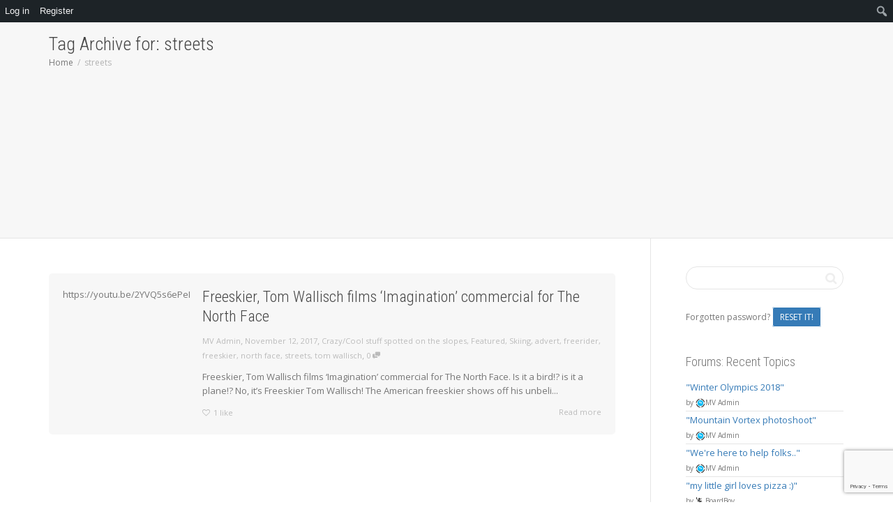

--- FILE ---
content_type: text/html; charset=UTF-8
request_url: https://www.mountainvortex.com/tag/streets/
body_size: 35620
content:
<!DOCTYPE html>
<!--[if lt IE 7]>
<html class="no-js lt-ie9 lt-ie8 lt-ie7" dir="ltr" lang="en-GB" prefix="og: https://ogp.me/ns#"><![endif]-->
<!--[if IE 7]>
<html class="no-js lt-ie9 lt-ie8" dir="ltr" lang="en-GB" prefix="og: https://ogp.me/ns#"><![endif]-->
<!--[if IE 8]>
<html class="no-js lt-ie9" dir="ltr" lang="en-GB" prefix="og: https://ogp.me/ns#"><![endif]-->
<!--[if IE 9]>
<html class="no-js lt-ie10" dir="ltr" lang="en-GB" prefix="og: https://ogp.me/ns#"><![endif]-->
<!--[if gt IE 9]><!-->
<html class="no-js" dir="ltr" lang="en-GB" prefix="og: https://ogp.me/ns#">
<!--<![endif]-->
<head>
	<meta http-equiv="X-UA-Compatible" content="IE=9; IE=8; IE=7; IE=EDGE"/>
	<meta charset="UTF-8">
	<meta name="viewport" content="width=device-width, initial-scale=1.0">
	<link rel="profile" href="http://gmpg.org/xfn/11">
	<link rel="pingback" href="https://www.mountainvortex.com/xmlrpc.php">

	<!-- Fav and touch icons -->
			<link rel="shortcut icon" href="https://www.mountainvortex.com/wp-content/uploads/2017/03/MV-Symbol.png">
					
	<!-- HTML5 shim, for IE6-8 support of HTML5 elements -->
	<!--[if lt IE 9]>
	<script src="https://www.mountainvortex.com/wp-content/themes/kleo/assets/js/html5shiv.js"></script>
	<![endif]-->

	<!--[if IE 7]>
	<link rel="stylesheet" href="https://www.mountainvortex.com/wp-content/themes/kleo/assets/css/fontello-ie7.css">
	<![endif]-->

	
	<link rel="alternate" type="application/rss+xml" title="Mountain Vortex | Site Wide Activity RSS Feed" href="https://www.mountainvortex.com/activity/feed/" />


	<title>streets | Mountain Vortex</title>

		<!-- All in One SEO 4.5.5 - aioseo.com -->
		<meta name="robots" content="max-image-preview:large" />
		<link rel="canonical" href="https://www.mountainvortex.com/tag/streets/" />
		<meta name="generator" content="All in One SEO (AIOSEO) 4.5.5" />
		<meta name="google" content="nositelinkssearchbox" />
		<script type="application/ld+json" class="aioseo-schema">
			{"@context":"https:\/\/schema.org","@graph":[{"@type":"BreadcrumbList","@id":"https:\/\/www.mountainvortex.com\/tag\/streets\/#breadcrumblist","itemListElement":[{"@type":"ListItem","@id":"https:\/\/www.mountainvortex.com\/#listItem","position":1,"name":"Home","item":"https:\/\/www.mountainvortex.com\/","nextItem":"https:\/\/www.mountainvortex.com\/tag\/streets\/#listItem"},{"@type":"ListItem","@id":"https:\/\/www.mountainvortex.com\/tag\/streets\/#listItem","position":2,"name":"streets","previousItem":"https:\/\/www.mountainvortex.com\/#listItem"}]},{"@type":"CollectionPage","@id":"https:\/\/www.mountainvortex.com\/tag\/streets\/#collectionpage","url":"https:\/\/www.mountainvortex.com\/tag\/streets\/","name":"streets | Mountain Vortex","inLanguage":"en-GB","isPartOf":{"@id":"https:\/\/www.mountainvortex.com\/#website"},"breadcrumb":{"@id":"https:\/\/www.mountainvortex.com\/tag\/streets\/#breadcrumblist"}},{"@type":"Organization","@id":"https:\/\/www.mountainvortex.com\/#organization","name":"Mountain Vortex","url":"https:\/\/www.mountainvortex.com\/"},{"@type":"WebSite","@id":"https:\/\/www.mountainvortex.com\/#website","url":"https:\/\/www.mountainvortex.com\/","name":"Mountain Vortex","description":"Ski & Snowboard Video\/Photo Sharing Community.","inLanguage":"en-GB","publisher":{"@id":"https:\/\/www.mountainvortex.com\/#organization"}}]}
		</script>
		<!-- All in One SEO -->

<link rel='dns-prefetch' href='//fonts.googleapis.com' />
<link rel="alternate" type="application/rss+xml" title="Mountain Vortex &raquo; Feed" href="https://www.mountainvortex.com/feed/" />
<link rel="alternate" type="application/rss+xml" title="Mountain Vortex &raquo; Comments Feed" href="https://www.mountainvortex.com/comments/feed/" />
<link rel="alternate" type="application/rss+xml" title="Mountain Vortex &raquo; streets Tag Feed" href="https://www.mountainvortex.com/tag/streets/feed/" />
		<!-- This site uses the Google Analytics by ExactMetrics plugin v7.23.1 - Using Analytics tracking - https://www.exactmetrics.com/ -->
		<!-- Note: ExactMetrics is not currently configured on this site. The site owner needs to authenticate with Google Analytics in the ExactMetrics settings panel. -->
					<!-- No tracking code set -->
				<!-- / Google Analytics by ExactMetrics -->
		<style id='wp-img-auto-sizes-contain-inline-css' type='text/css'>
img:is([sizes=auto i],[sizes^="auto," i]){contain-intrinsic-size:3000px 1500px}
/*# sourceURL=wp-img-auto-sizes-contain-inline-css */
</style>
<link rel='stylesheet' id='dashicons-css' href='https://www.mountainvortex.com/wp-includes/css/dashicons.min.css' type='text/css' media='all' />
<link rel='stylesheet' id='admin-bar-css' href='https://www.mountainvortex.com/wp-includes/css/admin-bar.min.css' type='text/css' media='all' />
<style id='admin-bar-inline-css' type='text/css'>

		@media screen { html { margin-top: 32px !important; } }
		@media screen and ( max-width: 782px ) { html { margin-top: 46px !important; } }
	
@media print { #wpadminbar { display:none; } }
/*# sourceURL=admin-bar-inline-css */
</style>
<style id='wp-emoji-styles-inline-css' type='text/css'>

	img.wp-smiley, img.emoji {
		display: inline !important;
		border: none !important;
		box-shadow: none !important;
		height: 1em !important;
		width: 1em !important;
		margin: 0 0.07em !important;
		vertical-align: -0.1em !important;
		background: none !important;
		padding: 0 !important;
	}
/*# sourceURL=wp-emoji-styles-inline-css */
</style>
<style id='wp-block-library-inline-css' type='text/css'>
:root{--wp-block-synced-color:#7a00df;--wp-block-synced-color--rgb:122,0,223;--wp-bound-block-color:var(--wp-block-synced-color);--wp-editor-canvas-background:#ddd;--wp-admin-theme-color:#007cba;--wp-admin-theme-color--rgb:0,124,186;--wp-admin-theme-color-darker-10:#006ba1;--wp-admin-theme-color-darker-10--rgb:0,107,160.5;--wp-admin-theme-color-darker-20:#005a87;--wp-admin-theme-color-darker-20--rgb:0,90,135;--wp-admin-border-width-focus:2px}@media (min-resolution:192dpi){:root{--wp-admin-border-width-focus:1.5px}}.wp-element-button{cursor:pointer}:root .has-very-light-gray-background-color{background-color:#eee}:root .has-very-dark-gray-background-color{background-color:#313131}:root .has-very-light-gray-color{color:#eee}:root .has-very-dark-gray-color{color:#313131}:root .has-vivid-green-cyan-to-vivid-cyan-blue-gradient-background{background:linear-gradient(135deg,#00d084,#0693e3)}:root .has-purple-crush-gradient-background{background:linear-gradient(135deg,#34e2e4,#4721fb 50%,#ab1dfe)}:root .has-hazy-dawn-gradient-background{background:linear-gradient(135deg,#faaca8,#dad0ec)}:root .has-subdued-olive-gradient-background{background:linear-gradient(135deg,#fafae1,#67a671)}:root .has-atomic-cream-gradient-background{background:linear-gradient(135deg,#fdd79a,#004a59)}:root .has-nightshade-gradient-background{background:linear-gradient(135deg,#330968,#31cdcf)}:root .has-midnight-gradient-background{background:linear-gradient(135deg,#020381,#2874fc)}:root{--wp--preset--font-size--normal:16px;--wp--preset--font-size--huge:42px}.has-regular-font-size{font-size:1em}.has-larger-font-size{font-size:2.625em}.has-normal-font-size{font-size:var(--wp--preset--font-size--normal)}.has-huge-font-size{font-size:var(--wp--preset--font-size--huge)}.has-text-align-center{text-align:center}.has-text-align-left{text-align:left}.has-text-align-right{text-align:right}.has-fit-text{white-space:nowrap!important}#end-resizable-editor-section{display:none}.aligncenter{clear:both}.items-justified-left{justify-content:flex-start}.items-justified-center{justify-content:center}.items-justified-right{justify-content:flex-end}.items-justified-space-between{justify-content:space-between}.screen-reader-text{border:0;clip-path:inset(50%);height:1px;margin:-1px;overflow:hidden;padding:0;position:absolute;width:1px;word-wrap:normal!important}.screen-reader-text:focus{background-color:#ddd;clip-path:none;color:#444;display:block;font-size:1em;height:auto;left:5px;line-height:normal;padding:15px 23px 14px;text-decoration:none;top:5px;width:auto;z-index:100000}html :where(.has-border-color){border-style:solid}html :where([style*=border-top-color]){border-top-style:solid}html :where([style*=border-right-color]){border-right-style:solid}html :where([style*=border-bottom-color]){border-bottom-style:solid}html :where([style*=border-left-color]){border-left-style:solid}html :where([style*=border-width]){border-style:solid}html :where([style*=border-top-width]){border-top-style:solid}html :where([style*=border-right-width]){border-right-style:solid}html :where([style*=border-bottom-width]){border-bottom-style:solid}html :where([style*=border-left-width]){border-left-style:solid}html :where(img[class*=wp-image-]){height:auto;max-width:100%}:where(figure){margin:0 0 1em}html :where(.is-position-sticky){--wp-admin--admin-bar--position-offset:var(--wp-admin--admin-bar--height,0px)}@media screen and (max-width:600px){html :where(.is-position-sticky){--wp-admin--admin-bar--position-offset:0px}}

/*# sourceURL=wp-block-library-inline-css */
</style><style id='global-styles-inline-css' type='text/css'>
:root{--wp--preset--aspect-ratio--square: 1;--wp--preset--aspect-ratio--4-3: 4/3;--wp--preset--aspect-ratio--3-4: 3/4;--wp--preset--aspect-ratio--3-2: 3/2;--wp--preset--aspect-ratio--2-3: 2/3;--wp--preset--aspect-ratio--16-9: 16/9;--wp--preset--aspect-ratio--9-16: 9/16;--wp--preset--color--black: #000000;--wp--preset--color--cyan-bluish-gray: #abb8c3;--wp--preset--color--white: #ffffff;--wp--preset--color--pale-pink: #f78da7;--wp--preset--color--vivid-red: #cf2e2e;--wp--preset--color--luminous-vivid-orange: #ff6900;--wp--preset--color--luminous-vivid-amber: #fcb900;--wp--preset--color--light-green-cyan: #7bdcb5;--wp--preset--color--vivid-green-cyan: #00d084;--wp--preset--color--pale-cyan-blue: #8ed1fc;--wp--preset--color--vivid-cyan-blue: #0693e3;--wp--preset--color--vivid-purple: #9b51e0;--wp--preset--gradient--vivid-cyan-blue-to-vivid-purple: linear-gradient(135deg,rgb(6,147,227) 0%,rgb(155,81,224) 100%);--wp--preset--gradient--light-green-cyan-to-vivid-green-cyan: linear-gradient(135deg,rgb(122,220,180) 0%,rgb(0,208,130) 100%);--wp--preset--gradient--luminous-vivid-amber-to-luminous-vivid-orange: linear-gradient(135deg,rgb(252,185,0) 0%,rgb(255,105,0) 100%);--wp--preset--gradient--luminous-vivid-orange-to-vivid-red: linear-gradient(135deg,rgb(255,105,0) 0%,rgb(207,46,46) 100%);--wp--preset--gradient--very-light-gray-to-cyan-bluish-gray: linear-gradient(135deg,rgb(238,238,238) 0%,rgb(169,184,195) 100%);--wp--preset--gradient--cool-to-warm-spectrum: linear-gradient(135deg,rgb(74,234,220) 0%,rgb(151,120,209) 20%,rgb(207,42,186) 40%,rgb(238,44,130) 60%,rgb(251,105,98) 80%,rgb(254,248,76) 100%);--wp--preset--gradient--blush-light-purple: linear-gradient(135deg,rgb(255,206,236) 0%,rgb(152,150,240) 100%);--wp--preset--gradient--blush-bordeaux: linear-gradient(135deg,rgb(254,205,165) 0%,rgb(254,45,45) 50%,rgb(107,0,62) 100%);--wp--preset--gradient--luminous-dusk: linear-gradient(135deg,rgb(255,203,112) 0%,rgb(199,81,192) 50%,rgb(65,88,208) 100%);--wp--preset--gradient--pale-ocean: linear-gradient(135deg,rgb(255,245,203) 0%,rgb(182,227,212) 50%,rgb(51,167,181) 100%);--wp--preset--gradient--electric-grass: linear-gradient(135deg,rgb(202,248,128) 0%,rgb(113,206,126) 100%);--wp--preset--gradient--midnight: linear-gradient(135deg,rgb(2,3,129) 0%,rgb(40,116,252) 100%);--wp--preset--font-size--small: 13px;--wp--preset--font-size--medium: 20px;--wp--preset--font-size--large: 36px;--wp--preset--font-size--x-large: 42px;--wp--preset--spacing--20: 0.44rem;--wp--preset--spacing--30: 0.67rem;--wp--preset--spacing--40: 1rem;--wp--preset--spacing--50: 1.5rem;--wp--preset--spacing--60: 2.25rem;--wp--preset--spacing--70: 3.38rem;--wp--preset--spacing--80: 5.06rem;--wp--preset--shadow--natural: 6px 6px 9px rgba(0, 0, 0, 0.2);--wp--preset--shadow--deep: 12px 12px 50px rgba(0, 0, 0, 0.4);--wp--preset--shadow--sharp: 6px 6px 0px rgba(0, 0, 0, 0.2);--wp--preset--shadow--outlined: 6px 6px 0px -3px rgb(255, 255, 255), 6px 6px rgb(0, 0, 0);--wp--preset--shadow--crisp: 6px 6px 0px rgb(0, 0, 0);}:where(.is-layout-flex){gap: 0.5em;}:where(.is-layout-grid){gap: 0.5em;}body .is-layout-flex{display: flex;}.is-layout-flex{flex-wrap: wrap;align-items: center;}.is-layout-flex > :is(*, div){margin: 0;}body .is-layout-grid{display: grid;}.is-layout-grid > :is(*, div){margin: 0;}:where(.wp-block-columns.is-layout-flex){gap: 2em;}:where(.wp-block-columns.is-layout-grid){gap: 2em;}:where(.wp-block-post-template.is-layout-flex){gap: 1.25em;}:where(.wp-block-post-template.is-layout-grid){gap: 1.25em;}.has-black-color{color: var(--wp--preset--color--black) !important;}.has-cyan-bluish-gray-color{color: var(--wp--preset--color--cyan-bluish-gray) !important;}.has-white-color{color: var(--wp--preset--color--white) !important;}.has-pale-pink-color{color: var(--wp--preset--color--pale-pink) !important;}.has-vivid-red-color{color: var(--wp--preset--color--vivid-red) !important;}.has-luminous-vivid-orange-color{color: var(--wp--preset--color--luminous-vivid-orange) !important;}.has-luminous-vivid-amber-color{color: var(--wp--preset--color--luminous-vivid-amber) !important;}.has-light-green-cyan-color{color: var(--wp--preset--color--light-green-cyan) !important;}.has-vivid-green-cyan-color{color: var(--wp--preset--color--vivid-green-cyan) !important;}.has-pale-cyan-blue-color{color: var(--wp--preset--color--pale-cyan-blue) !important;}.has-vivid-cyan-blue-color{color: var(--wp--preset--color--vivid-cyan-blue) !important;}.has-vivid-purple-color{color: var(--wp--preset--color--vivid-purple) !important;}.has-black-background-color{background-color: var(--wp--preset--color--black) !important;}.has-cyan-bluish-gray-background-color{background-color: var(--wp--preset--color--cyan-bluish-gray) !important;}.has-white-background-color{background-color: var(--wp--preset--color--white) !important;}.has-pale-pink-background-color{background-color: var(--wp--preset--color--pale-pink) !important;}.has-vivid-red-background-color{background-color: var(--wp--preset--color--vivid-red) !important;}.has-luminous-vivid-orange-background-color{background-color: var(--wp--preset--color--luminous-vivid-orange) !important;}.has-luminous-vivid-amber-background-color{background-color: var(--wp--preset--color--luminous-vivid-amber) !important;}.has-light-green-cyan-background-color{background-color: var(--wp--preset--color--light-green-cyan) !important;}.has-vivid-green-cyan-background-color{background-color: var(--wp--preset--color--vivid-green-cyan) !important;}.has-pale-cyan-blue-background-color{background-color: var(--wp--preset--color--pale-cyan-blue) !important;}.has-vivid-cyan-blue-background-color{background-color: var(--wp--preset--color--vivid-cyan-blue) !important;}.has-vivid-purple-background-color{background-color: var(--wp--preset--color--vivid-purple) !important;}.has-black-border-color{border-color: var(--wp--preset--color--black) !important;}.has-cyan-bluish-gray-border-color{border-color: var(--wp--preset--color--cyan-bluish-gray) !important;}.has-white-border-color{border-color: var(--wp--preset--color--white) !important;}.has-pale-pink-border-color{border-color: var(--wp--preset--color--pale-pink) !important;}.has-vivid-red-border-color{border-color: var(--wp--preset--color--vivid-red) !important;}.has-luminous-vivid-orange-border-color{border-color: var(--wp--preset--color--luminous-vivid-orange) !important;}.has-luminous-vivid-amber-border-color{border-color: var(--wp--preset--color--luminous-vivid-amber) !important;}.has-light-green-cyan-border-color{border-color: var(--wp--preset--color--light-green-cyan) !important;}.has-vivid-green-cyan-border-color{border-color: var(--wp--preset--color--vivid-green-cyan) !important;}.has-pale-cyan-blue-border-color{border-color: var(--wp--preset--color--pale-cyan-blue) !important;}.has-vivid-cyan-blue-border-color{border-color: var(--wp--preset--color--vivid-cyan-blue) !important;}.has-vivid-purple-border-color{border-color: var(--wp--preset--color--vivid-purple) !important;}.has-vivid-cyan-blue-to-vivid-purple-gradient-background{background: var(--wp--preset--gradient--vivid-cyan-blue-to-vivid-purple) !important;}.has-light-green-cyan-to-vivid-green-cyan-gradient-background{background: var(--wp--preset--gradient--light-green-cyan-to-vivid-green-cyan) !important;}.has-luminous-vivid-amber-to-luminous-vivid-orange-gradient-background{background: var(--wp--preset--gradient--luminous-vivid-amber-to-luminous-vivid-orange) !important;}.has-luminous-vivid-orange-to-vivid-red-gradient-background{background: var(--wp--preset--gradient--luminous-vivid-orange-to-vivid-red) !important;}.has-very-light-gray-to-cyan-bluish-gray-gradient-background{background: var(--wp--preset--gradient--very-light-gray-to-cyan-bluish-gray) !important;}.has-cool-to-warm-spectrum-gradient-background{background: var(--wp--preset--gradient--cool-to-warm-spectrum) !important;}.has-blush-light-purple-gradient-background{background: var(--wp--preset--gradient--blush-light-purple) !important;}.has-blush-bordeaux-gradient-background{background: var(--wp--preset--gradient--blush-bordeaux) !important;}.has-luminous-dusk-gradient-background{background: var(--wp--preset--gradient--luminous-dusk) !important;}.has-pale-ocean-gradient-background{background: var(--wp--preset--gradient--pale-ocean) !important;}.has-electric-grass-gradient-background{background: var(--wp--preset--gradient--electric-grass) !important;}.has-midnight-gradient-background{background: var(--wp--preset--gradient--midnight) !important;}.has-small-font-size{font-size: var(--wp--preset--font-size--small) !important;}.has-medium-font-size{font-size: var(--wp--preset--font-size--medium) !important;}.has-large-font-size{font-size: var(--wp--preset--font-size--large) !important;}.has-x-large-font-size{font-size: var(--wp--preset--font-size--x-large) !important;}
/*# sourceURL=global-styles-inline-css */
</style>

<style id='classic-theme-styles-inline-css' type='text/css'>
/*! This file is auto-generated */
.wp-block-button__link{color:#fff;background-color:#32373c;border-radius:9999px;box-shadow:none;text-decoration:none;padding:calc(.667em + 2px) calc(1.333em + 2px);font-size:1.125em}.wp-block-file__button{background:#32373c;color:#fff;text-decoration:none}
/*# sourceURL=/wp-includes/css/classic-themes.min.css */
</style>
<link rel='stylesheet' id='kleo-bbpress-css' href='https://www.mountainvortex.com/wp-content/themes/kleo/bbpress/css/bbpress.min.css' type='text/css' media='all' />
<link rel='stylesheet' id='bp-admin-bar-css' href='https://www.mountainvortex.com/wp-content/plugins/buddypress/bp-core/css/admin-bar.min.css' type='text/css' media='all' />
<link rel='stylesheet' id='contact-form-7-css' href='https://www.mountainvortex.com/wp-content/plugins/contact-form-7/includes/css/styles.css' type='text/css' media='all' />
<link rel='stylesheet' id='esg-plugin-settings-css' href='https://www.mountainvortex.com/wp-content/plugins/essential-grid/public/assets/css/settings.css' type='text/css' media='all' />
<link rel='stylesheet' id='tp-fontello-css' href='https://www.mountainvortex.com/wp-content/plugins/essential-grid/public/assets/font/fontello/css/fontello.css' type='text/css' media='all' />
<link rel='stylesheet' id='usp_style-css' href='https://www.mountainvortex.com/wp-content/themes/kleo-child/usp/usp.css' type='text/css' media='all' />
<link rel='stylesheet' id='wpcloudy-css' href='https://www.mountainvortex.com/wp-content/plugins/wp-cloudy/css/wpcloudy.min.css' type='text/css' media='all' />
<link rel='stylesheet' id='mediaelement-css' href='https://www.mountainvortex.com/wp-includes/js/mediaelement/mediaelementplayer-legacy.min.css' type='text/css' media='all' />
<link rel='stylesheet' id='kleo-google-fonts-css' href='//fonts.googleapis.com/css?family=Roboto+Condensed%3A300%7COpen+Sans%3A400&#038;ver=6.9' type='text/css' media='all' />
<link rel='stylesheet' id='kleo-combined-css' href='https://www.mountainvortex.com/wp-content/uploads/custom_styles/combined.css' type='text/css' media='all' />
<link rel='stylesheet' id='kleo-colors-css' href='https://www.mountainvortex.com/wp-content/uploads/custom_styles/dynamic.css' type='text/css' media='all' />
<link rel='stylesheet' id='kleo-fonts-css' href='https://www.mountainvortex.com/wp-content/themes/kleo/assets/css/fontello.css' type='text/css' media='all' />
<link rel='stylesheet' id='kleo-style-css' href='https://www.mountainvortex.com/wp-content/themes/kleo-child/style.css' type='text/css' media='all' />
<link rel='stylesheet' id='material-icons-css' href='https://www.mountainvortex.com/wp-content/plugins/stax/assets/css/materialdesignicons.css' type='text/css' media='all' />
<link rel='stylesheet' id='stax-style-css' href='https://www.mountainvortex.com/wp-content/plugins/stax/assets/css/stax.css' type='text/css' media='all' />
<script type="text/javascript" src="https://www.mountainvortex.com/wp-content/plugins/stax/assets/js/wgxpath.install.js" id="stax-wgxpath-js"></script>
<script type="text/javascript" src="https://www.mountainvortex.com/wp-content/plugins/stax/assets/js/replace.js" id="stax-replace-js"></script>
<script type="text/javascript" id="stax-replace-js-after">
/* <![CDATA[ */
var staxResponsive = [];staxWriteCss();document.addEventListener("animationstart", staxListener, false);
document.addEventListener("MSAnimationStart", staxListener, false);
document.addEventListener("webkitAnimationStart", staxListener, false);
window.addEventListener("resize", function(){ staxReplaceZone(); });
//# sourceURL=stax-replace-js-after
/* ]]> */
</script>
<script type="text/javascript" src="https://www.mountainvortex.com/wp-includes/js/jquery/jquery.min.js" id="jquery-core-js"></script>
<script type="text/javascript" src="https://www.mountainvortex.com/wp-includes/js/jquery/jquery-migrate.min.js" id="jquery-migrate-js"></script>
<script type="text/javascript" src="https://www.mountainvortex.com/wp-content/plugins/revslider/public/assets/js/rbtools.min.js" async id="tp-tools-js"></script>
<script type="text/javascript" src="https://www.mountainvortex.com/wp-content/plugins/revslider/public/assets/js/rs6.min.js" async id="revmin-js"></script>
<script type="text/javascript" src="https://www.mountainvortex.com/wp-content/plugins/user-submitted-posts/resources/jquery.cookie.js" id="usp_cookie-js"></script>
<script type="text/javascript" src="https://www.mountainvortex.com/wp-content/plugins/user-submitted-posts/resources/jquery.parsley.min.js" id="usp_parsley-js"></script>
<script type="text/javascript" id="usp_core-js-before">
/* <![CDATA[ */
var usp_custom_field = ""; var usp_custom_field_2 = ""; var usp_custom_checkbox = ""; var usp_case_sensitivity = "false"; var usp_challenge_response = "2"; var usp_min_images = 0; var usp_max_images = 1; var usp_parsley_error = "Incorrect response."; var usp_multiple_cats = 0; var usp_existing_tags = 0; var usp_recaptcha_disp = "hide"; var usp_recaptcha_vers = 2; var usp_recaptcha_key = ""; 
//# sourceURL=usp_core-js-before
/* ]]> */
</script>
<script type="text/javascript" src="https://www.mountainvortex.com/wp-content/plugins/user-submitted-posts/resources/jquery.usp.core.js" id="usp_core-js"></script>
<script type="text/javascript" src="https://www.mountainvortex.com/wp-content/themes/kleo/assets/js/modernizr.custom.46504.js" id="modernizr-js"></script>
<link rel="https://api.w.org/" href="https://www.mountainvortex.com/wp-json/" /><link rel="alternate" title="JSON" type="application/json" href="https://www.mountainvortex.com/wp-json/wp/v2/tags/180" /><link rel="EditURI" type="application/rsd+xml" title="RSD" href="https://www.mountainvortex.com/xmlrpc.php?rsd" />
<meta name="generator" content="WordPress 6.9" />

	<script type="text/javascript">var ajaxurl = 'https://www.mountainvortex.com/wp-admin/admin-ajax.php';</script>

<script type="text/javascript">
(function(url){
	if(/(?:Chrome\/26\.0\.1410\.63 Safari\/537\.31|WordfenceTestMonBot)/.test(navigator.userAgent)){ return; }
	var addEvent = function(evt, handler) {
		if (window.addEventListener) {
			document.addEventListener(evt, handler, false);
		} else if (window.attachEvent) {
			document.attachEvent('on' + evt, handler);
		}
	};
	var removeEvent = function(evt, handler) {
		if (window.removeEventListener) {
			document.removeEventListener(evt, handler, false);
		} else if (window.detachEvent) {
			document.detachEvent('on' + evt, handler);
		}
	};
	var evts = 'contextmenu dblclick drag dragend dragenter dragleave dragover dragstart drop keydown keypress keyup mousedown mousemove mouseout mouseover mouseup mousewheel scroll'.split(' ');
	var logHuman = function() {
		if (window.wfLogHumanRan) { return; }
		window.wfLogHumanRan = true;
		var wfscr = document.createElement('script');
		wfscr.type = 'text/javascript';
		wfscr.async = true;
		wfscr.src = url + '&r=' + Math.random();
		(document.getElementsByTagName('head')[0]||document.getElementsByTagName('body')[0]).appendChild(wfscr);
		for (var i = 0; i < evts.length; i++) {
			removeEvent(evts[i], logHuman);
		}
	};
	for (var i = 0; i < evts.length; i++) {
		addEvent(evts[i], logHuman);
	}
})('//www.mountainvortex.com/?wordfence_lh=1&hid=8CBB7F6B945A5018547BBA5EFAFB7FC5');
</script>
    <style>
        .sa-notification {
            min-height: 30px !important;
            width: calc(100% - 10px)!important;
            padding-left: 10px !important;
            text-shadow: none !important;
            min-width: 320px !important;
            padding-right: 21px !important;
            line-height: 12px !important;
            margin-bottom: 8px !important;
        }
        .sa-notification a {
            display: inline !important;            
            min-width: 0 !important;
            padding: 0 !important;
        }
        
        .sa-notification .social-delete{
            position: absolute !important;
            right: 5px;
            border: 1px solid !important;
            line-height: 10px !important;
            height: auto !important;
            padding: 3px !important;
            top: 9px;
            padding-bottom: 5px !important;
        }        
       
       
        table.notifications .sa-notification{
            margin-bottom: 0 !important;
            min-height: 0 !important;
        }
       
        table.notifications .sa-notification .social-delete{
            display: none !important;
           
        }
       
        .social-loader {
            background: url('https://www.mountainvortex.com/wp-content/plugins/social-articles/assets/images/loading.svg') no-repeat;            
            position: absolute !important;
            right: 4px;
            top: 9px;
            z-index: 10;
            display: none;
            width: 16px !important;
            height: 20px !important;
            background-size: contain!important;
        }
        
        #wpadminbar .menupop .ab-sub-wrapper{
          /*  display:block*/
        }
        .sa-text-delete{
            margin-left: 10px !important;
            border: 1px solid;
            padding: 0 5px 2px 5px !important;
            line-height: 10px !important;
            font-weight: bold !important;
        }
       
    </style><script>
        jQuery(function(){
                jQuery(".sa-notification").prev().hide();   
                jQuery.each(jQuery(".sa-text-notification"), function(){               
                     
                    var link =  jQuery(this).parent();                                    
                    link.attr("data-item", jQuery(this).attr("data-item"));
                    link.attr("data-action", jQuery(this).attr("data-action"));
                    link.attr("data-admin-url", jQuery(this).attr("data-admin-url"));
                    link.attr("data-security", jQuery(this).attr("data-security"));
                    link.on("click", function(e){
                        e.preventDefault();
                        markArticlesNotification(jQuery(this).attr("data-action"),jQuery(this).attr("data-item"),jQuery(this).attr("data-admin-url"),jQuery(this).attr("data-security"));                      
                        var href = jQuery(this).attr("href");
                        setTimeout(function() {window.location = href}, 1000);
                    })
                })
        });

        function markArticlesNotification(action_id, item_id, adminUrl, security){
            jQuery.ajax({
                type: "post",
                url: adminUrl,
                async:"false",
                data: { action: "markArticlesNotification",  security:security, action_id:action_id, item_id:item_id },
                success:
                function(data) {
                    //jQuery("#wp-admin-bar-bp-notifications #"+action_id).parent().remove();
                    //jQuery("#ab-pending-notifications").html(jQuery("#ab-pending-notifications").html() - 1);
                }
             });  
        }
    </script>    <meta name="mobile-web-app-capable" content="yes">
	    <script type="text/javascript">
        /*
		 prevent dom flickering for elements hidden with js
		 */
        "use strict";

        document.documentElement.className += ' js-active ';
        document.documentElement.className += 'ontouchstart' in document.documentElement ? ' kleo-mobile ' : ' kleo-desktop ';

        var prefix = ['-webkit-', '-o-', '-moz-', '-ms-', ""];
        for (var i in prefix) {
            if (prefix[i] + 'transform' in document.documentElement.style) document.documentElement.className += " kleo-transform ";
            break;
        }
    </script>
	<style type="text/css">.recentcomments a{display:inline !important;padding:0 !important;margin:0 !important;}</style>
<!-- BEGIN recaptcha, injected by plugin wp-recaptcha-integration  -->

<!-- END recaptcha -->
<meta name="generator" content="Powered by WPBakery Page Builder - drag and drop page builder for WordPress."/>
<meta name="generator" content="Powered by Slider Revolution 6.5.16 - responsive, Mobile-Friendly Slider Plugin for WordPress with comfortable drag and drop interface." />

<style>
.widget_tag_cloud a { font-size: small !important; }
</style>
<style></style>
<link rel="icon" href="https://www.mountainvortex.com/wp-content/uploads/2017/03/MV-Symbol-150x150.png" sizes="32x32" />
<link rel="icon" href="https://www.mountainvortex.com/wp-content/uploads/2017/03/MV-Symbol-300x300.png" sizes="192x192" />
<link rel="apple-touch-icon" href="https://www.mountainvortex.com/wp-content/uploads/2017/03/MV-Symbol-300x300.png" />
<meta name="msapplication-TileImage" content="https://www.mountainvortex.com/wp-content/uploads/2017/03/MV-Symbol-300x300.png" />
<script>function setREVStartSize(e){
			//window.requestAnimationFrame(function() {
				window.RSIW = window.RSIW===undefined ? window.innerWidth : window.RSIW;
				window.RSIH = window.RSIH===undefined ? window.innerHeight : window.RSIH;
				try {
					var pw = document.getElementById(e.c).parentNode.offsetWidth,
						newh;
					pw = pw===0 || isNaN(pw) ? window.RSIW : pw;
					e.tabw = e.tabw===undefined ? 0 : parseInt(e.tabw);
					e.thumbw = e.thumbw===undefined ? 0 : parseInt(e.thumbw);
					e.tabh = e.tabh===undefined ? 0 : parseInt(e.tabh);
					e.thumbh = e.thumbh===undefined ? 0 : parseInt(e.thumbh);
					e.tabhide = e.tabhide===undefined ? 0 : parseInt(e.tabhide);
					e.thumbhide = e.thumbhide===undefined ? 0 : parseInt(e.thumbhide);
					e.mh = e.mh===undefined || e.mh=="" || e.mh==="auto" ? 0 : parseInt(e.mh,0);
					if(e.layout==="fullscreen" || e.l==="fullscreen")
						newh = Math.max(e.mh,window.RSIH);
					else{
						e.gw = Array.isArray(e.gw) ? e.gw : [e.gw];
						for (var i in e.rl) if (e.gw[i]===undefined || e.gw[i]===0) e.gw[i] = e.gw[i-1];
						e.gh = e.el===undefined || e.el==="" || (Array.isArray(e.el) && e.el.length==0)? e.gh : e.el;
						e.gh = Array.isArray(e.gh) ? e.gh : [e.gh];
						for (var i in e.rl) if (e.gh[i]===undefined || e.gh[i]===0) e.gh[i] = e.gh[i-1];
											
						var nl = new Array(e.rl.length),
							ix = 0,
							sl;
						e.tabw = e.tabhide>=pw ? 0 : e.tabw;
						e.thumbw = e.thumbhide>=pw ? 0 : e.thumbw;
						e.tabh = e.tabhide>=pw ? 0 : e.tabh;
						e.thumbh = e.thumbhide>=pw ? 0 : e.thumbh;
						for (var i in e.rl) nl[i] = e.rl[i]<window.RSIW ? 0 : e.rl[i];
						sl = nl[0];
						for (var i in nl) if (sl>nl[i] && nl[i]>0) { sl = nl[i]; ix=i;}
						var m = pw>(e.gw[ix]+e.tabw+e.thumbw) ? 1 : (pw-(e.tabw+e.thumbw)) / (e.gw[ix]);
						newh =  (e.gh[ix] * m) + (e.tabh + e.thumbh);
					}
					var el = document.getElementById(e.c);
					if (el!==null && el) el.style.height = newh+"px";
					el = document.getElementById(e.c+"_wrapper");
					if (el!==null && el) {
						el.style.height = newh+"px";
						el.style.display = "block";
					}
				} catch(e){
					console.log("Failure at Presize of Slider:" + e)
				}
			//});
		  };</script>
		<style type="text/css" id="wp-custom-css">
			.post-item iframe.youtube-player{
	height: 160px;
}		</style>
		<noscript><style> .wpb_animate_when_almost_visible { opacity: 1; }</style></noscript><link rel='stylesheet' id='rs-plugin-settings-css' href='https://www.mountainvortex.com/wp-content/plugins/revslider/public/assets/css/rs6.css' type='text/css' media='all' />
<style id='rs-plugin-settings-inline-css' type='text/css'>
#rs-demo-id {}
/*# sourceURL=rs-plugin-settings-inline-css */
</style>
<link rel='stylesheet' id='aioseo/css/css/Caret.82e4ef18.css-css' href='https://www.mountainvortex.com/wp-content/plugins/all-in-one-seo-pack/dist/Lite/assets/css/Caret.82e4ef18.css' type='text/css' media='all' />
<link rel='stylesheet' id='aioseo/css/css/Tabs.8be71609.css-css' href='https://www.mountainvortex.com/wp-content/plugins/all-in-one-seo-pack/dist/Lite/assets/css/Tabs.8be71609.css' type='text/css' media='all' />
<link rel='stylesheet' id='aioseo/css/css/Index.a148633a.css-css' href='https://www.mountainvortex.com/wp-content/plugins/all-in-one-seo-pack/dist/Lite/assets/css/Index.a148633a.css' type='text/css' media='all' />
<link rel='stylesheet' id='aioseo/css/css/FacebookPreview.602923a4.css-css' href='https://www.mountainvortex.com/wp-content/plugins/all-in-one-seo-pack/dist/Lite/assets/css/FacebookPreview.602923a4.css' type='text/css' media='all' />
<link rel='stylesheet' id='aioseo/css/css/GoogleSearchPreview.7d51503b.css-css' href='https://www.mountainvortex.com/wp-content/plugins/all-in-one-seo-pack/dist/Lite/assets/css/GoogleSearchPreview.7d51503b.css' type='text/css' media='all' />
<link rel='stylesheet' id='aioseo/css/css/TwitterPreview.8e2452b0.css-css' href='https://www.mountainvortex.com/wp-content/plugins/all-in-one-seo-pack/dist/Lite/assets/css/TwitterPreview.8e2452b0.css' type='text/css' media='all' />
<link rel='stylesheet' id='aioseo/css/css/main.23bc2a5a.css-css' href='https://www.mountainvortex.com/wp-content/plugins/all-in-one-seo-pack/dist/Lite/assets/css/main.23bc2a5a.css' type='text/css' media='all' />
<link rel='stylesheet' id='aioseo/css/css/main.d1f815d2.css-css' href='https://www.mountainvortex.com/wp-content/plugins/all-in-one-seo-pack/dist/Lite/assets/css/main.d1f815d2.css' type='text/css' media='all' />
</head>


<body class="bp-legacy archive tag tag-streets tag-180 admin-bar no-customize-support wp-embed-responsive wp-theme-kleo wp-child-theme-kleo-child offcanvas-right offcanvas-type-overlay adminbar-enable kleo-navbar-fixed navbar-resize disable-all-animations bp-rounded-avatar wpb-js-composer js-comp-ver-6.8.0 vc_responsive">

		<div id="wpadminbar" class="nojq nojs">
						<div class="quicklinks" id="wp-toolbar" role="navigation" aria-label="Toolbar">
				<ul role='menu' id='wp-admin-bar-root-default' class="ab-top-menu"><li role='group' id='wp-admin-bar-wp-logo' class="menupop"><div class="ab-item ab-empty-item" tabindex="0" role="menuitem" aria-expanded="false"><span class="ab-icon" aria-hidden="true"></span><span class="screen-reader-text">About WordPress</span></div><div class="ab-sub-wrapper"><ul role='menu' id='wp-admin-bar-wp-logo-external' class="ab-sub-secondary ab-submenu"><li role='group' id='wp-admin-bar-wporg'><a class='ab-item' role="menuitem" href='https://en-gb.wordpress.org/'>WordPress.org</a></li><li role='group' id='wp-admin-bar-documentation'><a class='ab-item' role="menuitem" href='https://wordpress.org/documentation/'>Documentation</a></li><li role='group' id='wp-admin-bar-learn'><a class='ab-item' role="menuitem" href='https://learn.wordpress.org/'>Learn WordPress</a></li><li role='group' id='wp-admin-bar-support-forums'><a class='ab-item' role="menuitem" href='https://wordpress.org/support/forums/'>Support</a></li><li role='group' id='wp-admin-bar-feedback'><a class='ab-item' role="menuitem" href='https://wordpress.org/support/forum/requests-and-feedback'>Feedback</a></li></ul></div></li><li role='group' id='wp-admin-bar-bp-login'><a class='ab-item' role="menuitem" href='https://www.mountainvortex.com/wp-login.php?redirect_to=https%3A%2F%2Fwww.mountainvortex.com%2Ftag%2Fstreets%2F'>Log in</a></li><li role='group' id='wp-admin-bar-bp-register'><a class='ab-item' role="menuitem" href='https://www.mountainvortex.com/register/'>Register</a></li></ul><ul role='menu' id='wp-admin-bar-top-secondary' class="ab-top-secondary ab-top-menu"><li role='group' id='wp-admin-bar-search' class="admin-bar-search"><div class="ab-item ab-empty-item" tabindex="-1" role="menuitem"><form action="https://www.mountainvortex.com/" method="get" id="adminbarsearch"><input class="adminbar-input" name="s" id="adminbar-search" type="text" value="" maxlength="150" /><label for="adminbar-search" class="screen-reader-text">Search</label><input type="submit" class="adminbar-button" value="Search" /></form></div></li></ul>			</div>
		</div>

		
<script type="text/javascript" id="bbp-swap-no-js-body-class">
	document.body.className = document.body.className.replace( 'bbp-no-js', 'bbp-js' );
</script>



<!-- PAGE LAYOUT
================================================ -->
<!--Attributes-->
<div class="kleo-page">

	<!-- HEADER SECTION
	================================================ -->
	<div id="header" class="stax-loaded"></div>

	<!-- MAIN SECTION
	================================================ -->
	<div id="main">



<section class='container-wrap main-title alternate-color  border-bottom'><div class='container'><div class='titles-wrap'><h1 class="page-title">Tag Archive for: streets</h1><div class='breadcrumb-extra'>
		<div class="kleo_framework breadcrumb" itemscope itemtype="http://schema.org/BreadcrumbList"><span itemprop="itemListElement" itemscope itemtype="http://schema.org/ListItem"><a itemprop="item" href="https://www.mountainvortex.com" title="Mountain Vortex" ><span itemprop="name">Home</span></a><meta itemprop="position" content="1" /></span>
			 <span class="sep"> </span> <span class="active">streets</span>
		</div></div></div><p class="page-info"><div id="headerAdvert">
<script async src="//pagead2.googlesyndication.com/pagead/js/adsbygoogle.js"></script>
<!-- Zone 10 - MV Heading Banner -->
<ins class="adsbygoogle"
     style="display:block"
     data-ad-client="ca-pub-3075983387891293"
     data-ad-slot="5596286943"
     data-ad-format="auto"></ins>
<script>
(adsbygoogle = window.adsbygoogle || []).push({});
</script>
</div></p></div></section>

<section class="container-wrap main-color">
	<div id="main-container" class="container">
		<div class="row">
			<div class="template-page col-sm-9 tpl-right posts-listing small-listing with-meta">
				<div class="wrap-content">
					
				


	
	<div class="google-ads pos-5" style="margin: 10px auto;text-align:center;"><!-- Zone 5 -  Before Archive Content --></div>
	

	
<article id="post-3881" class="post-item post-3881 post type-post status-publish format-video hentry category-crazy-cool-and-weird-things-spotted-on-the-slopes category-featured-skiing-snowboarding-articles category-skiing tag-advert tag-freerider tag-freeskier tag-north-face tag-streets tag-tom-wallisch post_format-post-format-video">
    <div class="row post-content animated animate-when-almost-visible el-appear">

        <div class="col-sm-3">
			https://youtu.be/2YVQ5s6ePeI        </div>
        <div class="col-sm-9">

			                <div class="post-header">

                    <h3 class="post-title entry-title"><a href="https://www.mountainvortex.com/freeskier-tom-wallisch-films-imagination-for-the-north-face/">Freeskier, Tom Wallisch films &#8216;Imagination&#8217; commercial for The North Face</a>
                    </h3>

                    <span class="post-meta">
                    <small class="meta-author author vcard"><a class="url fn n" href="https://www.mountainvortex.com/members/mountainvortex_l2zo7y/" title="View MV Admin&#039;s profile" rel="author"> <span class="author-name">MV Admin</span></a></small>, <small><a href="https://www.mountainvortex.com/freeskier-tom-wallisch-films-imagination-for-the-north-face/" rel="bookmark" class="post-time"><time class="entry-date" datetime="2017-11-12T22:12:06+00:00">November 12, 2017</time><time class="modify-date hide hidden updated" datetime="2017-12-14T00:38:50+00:00">December 14, 2017</time></a></small>, <small class="meta-category"><a href="https://www.mountainvortex.com/category/crazy-cool-and-weird-things-spotted-on-the-slopes/" rel="category tag">Crazy/Cool stuff spotted on the slopes</a>, <a href="https://www.mountainvortex.com/category/featured-skiing-snowboarding-articles/" rel="category tag">Featured</a>, <a href="https://www.mountainvortex.com/category/skiing/" rel="category tag">Skiing</a>, <a href="https://www.mountainvortex.com/tag/advert/" rel="tag">advert</a>, <a href="https://www.mountainvortex.com/tag/freerider/" rel="tag">freerider</a>, <a href="https://www.mountainvortex.com/tag/freeskier/" rel="tag">freeskier</a>, <a href="https://www.mountainvortex.com/tag/north-face/" rel="tag">north face</a>, <a href="https://www.mountainvortex.com/tag/streets/" rel="tag">streets</a>, <a href="https://www.mountainvortex.com/tag/tom-wallisch/" rel="tag">tom wallisch</a></small>, <small class="meta-comment-count"><a href="https://www.mountainvortex.com/freeskier-tom-wallisch-films-imagination-for-the-north-face/#comments">0 <i class="icon-chat-1 hover-tip" data-original-title="This article has 0 comments" data-toggle="tooltip" data-placement="top"></i></a></small>                </span>

                </div><!--end post-header-->
			
			                <div class="post-info">

                    <div class="entry-summary">
													<p>Freeskier, Tom Wallisch films &#8216;Imagination&#8217; commercial for The North Face. Is it a bird!? is it a plane!? No, it&#8217;s Freeskier Tom Wallisch! The American freeskier shows off his unbeli...</p>						                    </div><!-- .entry-summary -->

                </div><!--end post-info-->
			
            <div class="post-footer">
                <small>
					<a href="#" class="item-likes" id="item-likes-3881" title="Like this"><span class="item-likes-count">1</span> <span class="item-likes-postfix">like</span></a>
					                        <a href="https://www.mountainvortex.com/freeskier-tom-wallisch-films-imagination-for-the-north-face/"><span class="muted pull-right">
						Read more</span>
                        </a>
					                </small>
            </div><!--end post-footer-->
        </div>


    </div><!--end post-content-->
</article>

	
	
<div class="google-ads pos-6" style="margin: 10px auto;text-align:center;"><script async src="//pagead2.googlesyndication.com/pagead/js/adsbygoogle.js"></script>
<!-- Zone 6 - MV After Archive Content -->
<ins class="adsbygoogle"
     style="display:block"
     data-ad-client="ca-pub-3075983387891293"
     data-ad-slot="2988754149"
     data-ad-format="auto"></ins>
<script>
(adsbygoogle = window.adsbygoogle || []).push({});
</script></div>

				
				</div><!--end wrap-content-->
			</div><!--end main-page-template-->
			
<div class="sidebar sidebar-main col-sm-3 sidebar-right">
	<div class="inner-content widgets-container">
		<div id="search-2" class="widget widget_search"><form role="search" method="get" class="searchform" action="https://www.mountainvortex.com/">
	
	<div class="input-group">
		<input name="s" autocomplete="off" type="text" class="ajax_s form-control input-sm" value="">
		<span class="input-group-btn">
            <input type="submit" value="Search" class="searchsubmit button">
		</span>
	</div>

</form></div><div id="text-5" class="widget widget_text">			<div class="textwidget"><span style="margin: 0 0 10px 0;display: inline-block;">Forgotten password?</span> <a href="https://www.mountainvortex.com/login?action=lostpassword" class="resetPassword">Reset it!</a></div>
		</div><div id="bbp_topics_widget-4" class="widget widget_display_topics"><h4 class="widget-title">Forums: Recent Topics</h4>
		<ul class="bbp-topics-widget newness">

			
				<li>
					<a class="bbp-forum-title" href="https://www.mountainvortex.com/ski-and-snowboard-forums/topic/winter-olympics-2018/">Winter Olympics 2018</a>

					
						by <span class="topic-author"><a href="https://www.mountainvortex.com/members/mountainvortex_l2zo7y/" title="View MV Admin&#039;s profile" class="bbp-author-link"><span  class="bbp-author-avatar"><img alt='' src='https://www.mountainvortex.com/wp-content/uploads/avatars/1/58bf49c4aaf72-bpthumb.png' srcset='https://www.mountainvortex.com/wp-content/uploads/avatars/1/58bf49c4aaf72-bpthumb.png 2x' class='avatar avatar-14 photo' height='14' width='14' loading='lazy' decoding='async'/></span><span  class="bbp-author-name">MV Admin</span></a></span>
					
					
				</li>

			
				<li>
					<a class="bbp-forum-title" href="https://www.mountainvortex.com/ski-and-snowboard-forums/topic/mountain-vortex-photoshoot/">Mountain Vortex photoshoot</a>

					
						by <span class="topic-author"><a href="https://www.mountainvortex.com/members/mountainvortex_l2zo7y/" title="View MV Admin&#039;s profile" class="bbp-author-link"><span  class="bbp-author-avatar"><img alt='' src='https://www.mountainvortex.com/wp-content/uploads/avatars/1/58bf49c4aaf72-bpthumb.png' srcset='https://www.mountainvortex.com/wp-content/uploads/avatars/1/58bf49c4aaf72-bpthumb.png 2x' class='avatar avatar-14 photo' height='14' width='14' loading='lazy' decoding='async'/></span><span  class="bbp-author-name">MV Admin</span></a></span>
					
					
				</li>

			
				<li>
					<a class="bbp-forum-title" href="https://www.mountainvortex.com/ski-and-snowboard-forums/topic/were-here-to-help-folks/">We&#039;re here to help folks..</a>

					
						by <span class="topic-author"><a href="https://www.mountainvortex.com/members/mountainvortex_l2zo7y/" title="View MV Admin&#039;s profile" class="bbp-author-link"><span  class="bbp-author-avatar"><img alt='' src='https://www.mountainvortex.com/wp-content/uploads/avatars/1/58bf49c4aaf72-bpthumb.png' srcset='https://www.mountainvortex.com/wp-content/uploads/avatars/1/58bf49c4aaf72-bpthumb.png 2x' class='avatar avatar-14 photo' height='14' width='14' loading='lazy' decoding='async'/></span><span  class="bbp-author-name">MV Admin</span></a></span>
					
					
				</li>

			
				<li>
					<a class="bbp-forum-title" href="https://www.mountainvortex.com/ski-and-snowboard-forums/topic/my-little-girl-loves-pizza/">my little girl loves pizza :)</a>

					
						by <span class="topic-author"><a href="https://www.mountainvortex.com/members/boardboy/" title="View BoardBoy&#039;s profile" class="bbp-author-link"><span  class="bbp-author-avatar"><img alt='' src='https://www.mountainvortex.com/wp-content/uploads/avatars/35/5a15a7341472b-bpthumb.jpg' srcset='https://www.mountainvortex.com/wp-content/uploads/avatars/35/5a15a7341472b-bpthumb.jpg 2x' class='avatar avatar-14 photo' height='14' width='14' loading='lazy' decoding='async'/></span><span  class="bbp-author-name">BoardBoy</span></a></span>
					
					
				</li>

			
				<li>
					<a class="bbp-forum-title" href="https://www.mountainvortex.com/ski-and-snowboard-forums/topic/dont-do-off-piste/">Don&#039;t do off piste!</a>

					
						by <span class="topic-author"><a href="https://www.mountainvortex.com/members/ski_whiz/" title="View ski_whiz&#039;s profile" class="bbp-author-link"><span  class="bbp-author-avatar"><img alt='' src='https://www.mountainvortex.com/wp-content/uploads/avatars/34/5a15acb047b3e-bpthumb.png' srcset='https://www.mountainvortex.com/wp-content/uploads/avatars/34/5a15acb047b3e-bpthumb.png 2x' class='avatar avatar-14 photo' height='14' width='14' loading='lazy' decoding='async'/></span><span  class="bbp-author-name">ski_whiz</span></a></span>
					
					
				</li>

			
		</ul>

		</div><div id="text-2" class="widget widget_text">			<div class="textwidget"><script async src="//pagead2.googlesyndication.com/pagead/js/adsbygoogle.js"></script>
<!-- MV Sidebar Ad -->
<ins class="adsbygoogle"
     style="display:block"
     data-ad-client="ca-pub-3075983387891293"
     data-ad-slot="6539590145"
     data-ad-format="auto"></ins>
<script>
(adsbygoogle = window.adsbygoogle || []).push({});
</script></div>
		</div><div id="recent-comments-2" class="widget widget_recent_comments"><h4 class="widget-title">Recent Comments</h4><ul id="recentcomments"><li class="recentcomments"><span class="comment-author-link"><a href="http://www.MountainVortex.com" class="url" rel="ugc">MV Admin</a></span> on <a href="https://www.mountainvortex.com/mvs-lee-flying-past-on-the-blackcomb-mountain-in-canada-skiing-ski-mountains-blackcomb-snowboarding-snowboard-mountain-mountainvortex-mv/#comment-14">MV&#8217;s lee flying past on the #Blackcomb mountain in #Canada</a></li><li class="recentcomments"><span class="comment-author-link"><a href="http://www.MountainVortex.com" class="url" rel="ugc">MV Admin</a></span> on <a href="https://www.mountainvortex.com/great-things-never-came-from-comfort-zones/#comment-11">Great things never came from comfort zones</a></li><li class="recentcomments"><span class="comment-author-link">Cantona</span> on <a href="https://www.mountainvortex.com/great-things-never-came-from-comfort-zones/#comment-10">Great things never came from comfort zones</a></li><li class="recentcomments"><span class="comment-author-link">Cantona</span> on <a href="https://www.mountainvortex.com/great-things-never-came-from-comfort-zones/#comment-9">Great things never came from comfort zones</a></li><li class="recentcomments"><span class="comment-author-link">Cantona</span> on <a href="https://www.mountainvortex.com/great-things-never-came-from-comfort-zones/#comment-8">Great things never came from comfort zones</a></li></ul></div><div id="text-4" class="widget widget_text">			<div class="textwidget"><script async src="//pagead2.googlesyndication.com/pagead/js/adsbygoogle.js"></script>
<!-- Zon 11 - MV Lower Sidebar -->
<ins class="adsbygoogle"
     style="display:block"
     data-ad-client="ca-pub-3075983387891293"
     data-ad-slot="5802619743"
     data-ad-format="auto"></ins>
<script>
(adsbygoogle = window.adsbygoogle || []).push({});
</script></div>
		</div>	</div><!--end inner-content-->
</div><!--end sidebar-->
			</div><!--end .row-->		</div><!--end .container-->

</section>
<!--END MAIN SECTION-->

		</div><!-- #main -->

    
<div id="footer" class="footer-color border-top">
	<div class="container">
		<div class="template-page tpl-no">
			<div class="wrap-content">
				<div class="row">
					<div class="col-sm-3">
						<div id="footer-sidebar-1" class="footer-sidebar widget-area" role="complementary">
							<div id="categories-4" class="widget widget_categories"><h4 class="widget-title">Categories</h4>
			<ul>
					<li class="cat-item cat-item-41"><a href="https://www.mountainvortex.com/category/crazy-cool-and-weird-things-spotted-on-the-slopes/">Crazy/Cool stuff spotted on the slopes</a>
</li>
	<li class="cat-item cat-item-51"><a href="https://www.mountainvortex.com/category/drones-for-skiing-and-snowboardng/">Drones</a>
</li>
	<li class="cat-item cat-item-45"><a href="https://www.mountainvortex.com/category/ski-and-snowboard-equipment/">Equipment</a>
</li>
	<li class="cat-item cat-item-87"><a href="https://www.mountainvortex.com/category/featured-skiing-snowboarding-articles/">Featured</a>
</li>
	<li class="cat-item cat-item-93"><a href="https://www.mountainvortex.com/category/funny/">Funny</a>
</li>
	<li class="cat-item cat-item-1"><a href="https://www.mountainvortex.com/category/general-ski-and-snowboarding-posts/">General</a>
</li>
	<li class="cat-item cat-item-176"><a href="https://www.mountainvortex.com/category/in-the-ski-news/">In The News</a>
</li>
	<li class="cat-item cat-item-248"><a href="https://www.mountainvortex.com/category/instagram/">instagram</a>
</li>
	<li class="cat-item cat-item-47"><a href="https://www.mountainvortex.com/category/ski-snowboard-movies/">Movies</a>
</li>
	<li class="cat-item cat-item-260"><a href="https://www.mountainvortex.com/category/mv-selfies/">MVSelfies</a>
</li>
	<li class="cat-item cat-item-40"><a href="https://www.mountainvortex.com/category/skiing-and-snowboarding-off-piste/">Off piste</a>
</li>
	<li class="cat-item cat-item-57"><a href="https://www.mountainvortex.com/category/ski-snowboard-quotes/">Quotes</a>
</li>
	<li class="cat-item cat-item-42"><a href="https://www.mountainvortex.com/category/cool-ski-resorts-and-apres-ski/">Resorts &amp; Après-Ski</a>
</li>
	<li class="cat-item cat-item-80"><a href="https://www.mountainvortex.com/category/review/">Review</a>
</li>
	<li class="cat-item cat-item-19"><a href="https://www.mountainvortex.com/category/skiing/">Skiing</a>
</li>
	<li class="cat-item cat-item-49"><a href="https://www.mountainvortex.com/category/sledging-fun/">Sledging</a>
</li>
	<li class="cat-item cat-item-20"><a href="https://www.mountainvortex.com/category/snowboarding/">Snowboarding</a>
</li>
	<li class="cat-item cat-item-249"><a href="https://www.mountainvortex.com/category/video/">video</a>
</li>
			</ul>

			</div>						</div>
					</div>
					<div class="col-sm-3">
						<div id="footer-sidebar-2" class="footer-sidebar widget-area" role="complementary">
							<div id="tag_cloud-4" class="widget widget_tag_cloud"><h4 class="widget-title">Tags</h4><div class="tagcloud"><a href="https://www.mountainvortex.com/tag/chairlift/" class="tag-cloud-link tag-link-236 tag-link-position-1" style="font-size: 10.863636363636pt;" aria-label="#chairlift (2 items)">#chairlift</a>
<a href="https://www.mountainvortex.com/tag/mountain/" class="tag-cloud-link tag-link-239 tag-link-position-2" style="font-size: 10.863636363636pt;" aria-label="#mountain (2 items)">#mountain</a>
<a href="https://www.mountainvortex.com/tag/altitude/" class="tag-cloud-link tag-link-97 tag-link-position-3" style="font-size: 8pt;" aria-label="altitude (1 item)">altitude</a>
<a href="https://www.mountainvortex.com/tag/anon/" class="tag-cloud-link tag-link-82 tag-link-position-4" style="font-size: 8pt;" aria-label="anon (1 item)">anon</a>
<a href="https://www.mountainvortex.com/tag/app/" class="tag-cloud-link tag-link-95 tag-link-position-5" style="font-size: 8pt;" aria-label="app (1 item)">app</a>
<a href="https://www.mountainvortex.com/tag/apres-ski/" class="tag-cloud-link tag-link-68 tag-link-position-6" style="font-size: 8pt;" aria-label="apres-ski (1 item)">apres-ski</a>
<a href="https://www.mountainvortex.com/tag/austria/" class="tag-cloud-link tag-link-27 tag-link-position-7" style="font-size: 14.363636363636pt;" aria-label="Austria (4 items)">Austria</a>
<a href="https://www.mountainvortex.com/tag/blackcomb/" class="tag-cloud-link tag-link-273 tag-link-position-8" style="font-size: 10.863636363636pt;" aria-label="blackcomb (2 items)">blackcomb</a>
<a href="https://www.mountainvortex.com/tag/burton/" class="tag-cloud-link tag-link-101 tag-link-position-9" style="font-size: 8pt;" aria-label="burton (1 item)">burton</a>
<a href="https://www.mountainvortex.com/tag/canada/" class="tag-cloud-link tag-link-171 tag-link-position-10" style="font-size: 12.772727272727pt;" aria-label="canada (3 items)">canada</a>
<a href="https://www.mountainvortex.com/tag/clothing/" class="tag-cloud-link tag-link-107 tag-link-position-11" style="font-size: 8pt;" aria-label="clothing (1 item)">clothing</a>
<a href="https://www.mountainvortex.com/tag/comfort/" class="tag-cloud-link tag-link-85 tag-link-position-12" style="font-size: 8pt;" aria-label="comfort (1 item)">comfort</a>
<a href="https://www.mountainvortex.com/tag/crash/" class="tag-cloud-link tag-link-25 tag-link-position-13" style="font-size: 8pt;" aria-label="Crash (1 item)">Crash</a>
<a href="https://www.mountainvortex.com/tag/funny/" class="tag-cloud-link tag-link-67 tag-link-position-14" style="font-size: 8pt;" aria-label="funny (1 item)">funny</a>
<a href="https://www.mountainvortex.com/tag/goggles/" class="tag-cloud-link tag-link-81 tag-link-position-15" style="font-size: 8pt;" aria-label="goggles (1 item)">goggles</a>
<a href="https://www.mountainvortex.com/tag/gopro/" class="tag-cloud-link tag-link-127 tag-link-position-16" style="font-size: 10.863636363636pt;" aria-label="GoPro (2 items)">GoPro</a>
<a href="https://www.mountainvortex.com/tag/hawkeye/" class="tag-cloud-link tag-link-83 tag-link-position-17" style="font-size: 8pt;" aria-label="hawkeye (1 item)">hawkeye</a>
<a href="https://www.mountainvortex.com/tag/husky/" class="tag-cloud-link tag-link-89 tag-link-position-18" style="font-size: 8pt;" aria-label="husky (1 item)">husky</a>
<a href="https://www.mountainvortex.com/tag/ifttt/" class="tag-cloud-link tag-link-232 tag-link-position-19" style="font-size: 19.136363636364pt;" aria-label="IFTTT (9 items)">IFTTT</a>
<a href="https://www.mountainvortex.com/tag/instagram/" class="tag-cloud-link tag-link-231 tag-link-position-20" style="font-size: 22pt;" aria-label="Instagram (14 items)">Instagram</a>
<a href="https://www.mountainvortex.com/tag/jacket/" class="tag-cloud-link tag-link-108 tag-link-position-21" style="font-size: 8pt;" aria-label="jacket (1 item)">jacket</a>
<a href="https://www.mountainvortex.com/tag/lenses/" class="tag-cloud-link tag-link-102 tag-link-position-22" style="font-size: 8pt;" aria-label="lenses (1 item)">lenses</a>
<a href="https://www.mountainvortex.com/tag/map/" class="tag-cloud-link tag-link-100 tag-link-position-23" style="font-size: 8pt;" aria-label="map (1 item)">map</a>
<a href="https://www.mountainvortex.com/tag/mountains/" class="tag-cloud-link tag-link-269 tag-link-position-24" style="font-size: 10.863636363636pt;" aria-label="mountains (2 items)">mountains</a>
<a href="https://www.mountainvortex.com/tag/mountainvortex/" class="tag-cloud-link tag-link-252 tag-link-position-25" style="font-size: 10.863636363636pt;" aria-label="mountainvortex (2 items)">mountainvortex</a>
<a href="https://www.mountainvortex.com/tag/mv/" class="tag-cloud-link tag-link-251 tag-link-position-26" style="font-size: 10.863636363636pt;" aria-label="mv (2 items)">mv</a>
<a href="https://www.mountainvortex.com/tag/picture/" class="tag-cloud-link tag-link-103 tag-link-position-27" style="font-size: 8pt;" aria-label="picture (1 item)">picture</a>
<a href="https://www.mountainvortex.com/tag/piste/" class="tag-cloud-link tag-link-99 tag-link-position-28" style="font-size: 8pt;" aria-label="piste (1 item)">piste</a>
<a href="https://www.mountainvortex.com/tag/quotes/" class="tag-cloud-link tag-link-84 tag-link-position-29" style="font-size: 8pt;" aria-label="quotes (1 item)">quotes</a>
<a href="https://www.mountainvortex.com/tag/rauris/" class="tag-cloud-link tag-link-26 tag-link-position-30" style="font-size: 8pt;" aria-label="Rauris (1 item)">Rauris</a>
<a href="https://www.mountainvortex.com/tag/salopettes/" class="tag-cloud-link tag-link-104 tag-link-position-31" style="font-size: 8pt;" aria-label="salopettes (1 item)">salopettes</a>
<a href="https://www.mountainvortex.com/tag/ski/" class="tag-cloud-link tag-link-105 tag-link-position-32" style="font-size: 14.363636363636pt;" aria-label="ski (4 items)">ski</a>
<a href="https://www.mountainvortex.com/tag/skiing/" class="tag-cloud-link tag-link-22 tag-link-position-33" style="font-size: 15.636363636364pt;" aria-label="Skiing (5 items)">Skiing</a>
<a href="https://www.mountainvortex.com/tag/ski-tracks/" class="tag-cloud-link tag-link-94 tag-link-position-34" style="font-size: 8pt;" aria-label="ski tracks (1 item)">ski tracks</a>
<a href="https://www.mountainvortex.com/tag/sledding/" class="tag-cloud-link tag-link-24 tag-link-position-35" style="font-size: 8pt;" aria-label="Sledding (1 item)">Sledding</a>
<a href="https://www.mountainvortex.com/tag/snow/" class="tag-cloud-link tag-link-90 tag-link-position-36" style="font-size: 10.863636363636pt;" aria-label="snow (2 items)">snow</a>
<a href="https://www.mountainvortex.com/tag/snowboard/" class="tag-cloud-link tag-link-106 tag-link-position-37" style="font-size: 12.772727272727pt;" aria-label="snowboard (3 items)">snowboard</a>
<a href="https://www.mountainvortex.com/tag/snowboarder/" class="tag-cloud-link tag-link-88 tag-link-position-38" style="font-size: 8pt;" aria-label="snowboarder (1 item)">snowboarder</a>
<a href="https://www.mountainvortex.com/tag/snowboarding/" class="tag-cloud-link tag-link-23 tag-link-position-39" style="font-size: 10.863636363636pt;" aria-label="Snowboarding (2 items)">Snowboarding</a>
<a href="https://www.mountainvortex.com/tag/speed/" class="tag-cloud-link tag-link-96 tag-link-position-40" style="font-size: 12.772727272727pt;" aria-label="speed (3 items)">speed</a>
<a href="https://www.mountainvortex.com/tag/tracks/" class="tag-cloud-link tag-link-98 tag-link-position-41" style="font-size: 8pt;" aria-label="tracks (1 item)">tracks</a>
<a href="https://www.mountainvortex.com/tag/travis-rice/" class="tag-cloud-link tag-link-55 tag-link-position-42" style="font-size: 10.863636363636pt;" aria-label="travis rice (2 items)">travis rice</a>
<a href="https://www.mountainvortex.com/tag/video/" class="tag-cloud-link tag-link-37 tag-link-position-43" style="font-size: 8pt;" aria-label="video (1 item)">video</a>
<a href="https://www.mountainvortex.com/tag/whistler/" class="tag-cloud-link tag-link-170 tag-link-position-44" style="font-size: 16.75pt;" aria-label="whistler (6 items)">whistler</a>
<a href="https://www.mountainvortex.com/tag/zones/" class="tag-cloud-link tag-link-86 tag-link-position-45" style="font-size: 8pt;" aria-label="zones (1 item)">zones</a></div>
</div>						</div>
					</div>
					<div class="col-sm-3">
						<div id="footer-sidebar-3" class="footer-sidebar widget-area" role="complementary">
							<div id="kleo_recent_posts-3" class="widget widget_kleo_recent_posts"><h4 class="widget-title">Recently Shared Posts</h4>
			<div>

				<ul class='news-widget-wrap'>

											<li class="news-content">
							<a class="news-link" href="https://www.mountainvortex.com/freeriding-the-steep-mountains-of-chamonix/">
								
									<span
										class="news-thumb"><img alt='' src='https://www.mountainvortex.com/wp-content/uploads/avatars/1/58bf49c4aaf72-bpthumb.png' srcset='https://www.mountainvortex.com/wp-content/uploads/avatars/1/58bf49c4a5fe2-bpfull.png 2x' class='avatar avatar-40 photo' height='40' width='40' loading='lazy' decoding='async'/></span>
									<span class="news-headline">Freeriding The Steep Mountains Of Chamonix										<small class="news-time">February 4, 2019</small></span>

									
								
							</a>

						</li>
											<li class="news-content">
							<a class="news-link" href="https://www.mountainvortex.com/chasing-adventure-with-chris-benchetler/">
								
									<span
										class="news-thumb"><img alt='' src='https://www.mountainvortex.com/wp-content/uploads/avatars/1/58bf49c4aaf72-bpthumb.png' srcset='https://www.mountainvortex.com/wp-content/uploads/avatars/1/58bf49c4a5fe2-bpfull.png 2x' class='avatar avatar-40 photo' height='40' width='40' loading='lazy' decoding='async'/></span>
									<span class="news-headline">Chasing Adventure with Chris Benchetler										<small class="news-time">January 24, 2019</small></span>

									
								
							</a>

						</li>
											<li class="news-content">
							<a class="news-link" href="https://www.mountainvortex.com/israel-shoot-down-syrian-missile/">
								
									<span
										class="news-thumb"><img alt='' src='https://www.mountainvortex.com/wp-content/uploads/avatars/1/58bf49c4aaf72-bpthumb.png' srcset='https://www.mountainvortex.com/wp-content/uploads/avatars/1/58bf49c4a5fe2-bpfull.png 2x' class='avatar avatar-40 photo' height='40' width='40' loading='lazy' decoding='async'/></span>
									<span class="news-headline">Israel shoot down Syrian missile as skiers go about their holiday										<small class="news-time">January 23, 2019</small></span>

									
								
							</a>

						</li>
											<li class="news-content">
							<a class="news-link" href="https://www.mountainvortex.com/heatseeker-ski-video/">
								
									<span
										class="news-thumb"><img alt='' src='https://www.mountainvortex.com/wp-content/uploads/avatars/1/58bf49c4aaf72-bpthumb.png' srcset='https://www.mountainvortex.com/wp-content/uploads/avatars/1/58bf49c4a5fe2-bpfull.png 2x' class='avatar avatar-40 photo' height='40' width='40' loading='lazy' decoding='async'/></span>
									<span class="news-headline">Heatseeker										<small class="news-time">January 17, 2019</small></span>

									
								
							</a>

						</li>
											<li class="news-content">
							<a class="news-link" href="https://www.mountainvortex.com/home-says-candidethovex-we-think-hes-right-anyone-feel-like-this-too-skiing-snowboarding-ski-freeski-freestyle-mountains-candide/">
								
									<span
										class="news-thumb"><img alt='' src='//www.gravatar.com/avatar/b42ad41a81738c919e22f6395f20c2ad?s=40&#038;r=g&#038;d=mm' srcset='//www.gravatar.com/avatar/b42ad41a81738c919e22f6395f20c2ad?s=40&#038;r=g&#038;d=mm 2x' class='avatar avatar-40 photo' height='40' width='40' loading='lazy' decoding='async'/></span>
									<span class="news-headline">Home says @candidethovex &#8211; we think he’s right. Anyone feel like this too? #skiing #snowboarding #ski #freeski #freestyle #mountains #candide										<small class="news-time">January 12, 2019</small></span>

									
								
							</a>

						</li>
					
				</ul>

			</div>

			</div>	
						</div>
					</div>
					<div class="col-sm-3">
						<div id="footer-sidebar-4" class="footer-sidebar widget-area" role="complementary">
							<div id="bbp_topics_widget-3" class="widget widget_display_topics"><h4 class="widget-title">Recent Forum Topics</h4>
		<ul class="bbp-topics-widget newness">

			
				<li>
					<a class="bbp-forum-title" href="https://www.mountainvortex.com/ski-and-snowboard-forums/topic/winter-olympics-2018/">Winter Olympics 2018</a>

					
					
						<div>7 years, 11 months ago</div>

					
				</li>

			
				<li>
					<a class="bbp-forum-title" href="https://www.mountainvortex.com/ski-and-snowboard-forums/topic/mountain-vortex-photoshoot/">Mountain Vortex photoshoot</a>

					
					
						<div>8 years, 1 month ago</div>

					
				</li>

			
				<li>
					<a class="bbp-forum-title" href="https://www.mountainvortex.com/ski-and-snowboard-forums/topic/were-here-to-help-folks/">We&#039;re here to help folks..</a>

					
					
						<div>8 years, 2 months ago</div>

					
				</li>

			
				<li>
					<a class="bbp-forum-title" href="https://www.mountainvortex.com/ski-and-snowboard-forums/topic/my-little-girl-loves-pizza/">my little girl loves pizza :)</a>

					
					
						<div>8 years, 2 months ago</div>

					
				</li>

			
				<li>
					<a class="bbp-forum-title" href="https://www.mountainvortex.com/ski-and-snowboard-forums/topic/dont-do-off-piste/">Don&#039;t do off piste!</a>

					
					
						<div>8 years, 2 months ago</div>

					
				</li>

			
		</ul>

		</div><div id="bbp_stats_widget-3" class="widget widget_display_stats"><h4 class="widget-title">Forum Statistics</h4>
<dl role="main" class="bbp-stats">

	
	<dt>Registered Users</dt>
	<dd>
		<strong>31</strong>
	</dd>

	<dt>Forums</dt>
	<dd>
		<strong>10</strong>
	</dd>

	<dt>Topics</dt>
	<dd>
		<strong>18</strong>
	</dd>

	<dt>Replies</dt>
	<dd>
		<strong>9</strong>
	</dd>

	<dt>Topic Tags</dt>
	<dd>
		<strong>41</strong>
	</dd>

	
		<dt>Empty Topic Tags</dt>
		<dd>
			<strong>1</strong>
		</dd>

	
	
	
	
</dl>

</div>						</div>
					</div>
				</div>
			</div>
		</div>
	</div>
</div><!-- #footer -->

	    <a class="kleo-go-top" href="#"><i class="icon-up-open-big"></i></a>
			
<!-- SOCKET SECTION
================================================ -->

<div id="socket" class="socket-color">
    <div class="container">
        <div class="template-page tpl-no col-xs-12 col-sm-12">
            <div class="wrap-content">

                <div class="row">
                    <div class="col-sm-12">
                        <div class="gap-10"></div>
                    </div><!--end widget-->

                    <div class="col-sm-12">
                        <p style="text-align: center;"><strong>© 2016 - 2026 <a href="http://www.MountainVortex.com">Mountain Vortex</a>. Produced &amp; operated by <a href="https://www.Shelts.com" target="_blank" rel="noopener noreferrer">Shelts.com</a>.</strong></p>
<p style="text-align: center;"><strong><a href="https://www.mountainvortex.com/about-us/">About Us</a> | <a href="https://www.mountainvortex.com/privacy-policy/">Privacy Policy</a> | Terms &amp; Conditions</strong></p>                    </div>

                    <div class="col-sm-12">
                        <div class="gap-10"></div>
                    </div><!--end widget-->
                </div><!--end row-->

            </div><!--end wrap-content-->
        </div><!--end template-page-->
    </div><!--end container-->
</div><!--end footer-->
	</div><!-- #page -->

	<div class="offcanvas-sidebar side-color"><div class="wrap-canvas-menu"><div class="offcanvas-title"><a href="#" class="open-sidebar"></a></div><div class="offcanvas-before"><a href="https://www.mountainvortex.com"><img class="wp-image-3178 aligncenter" src="https://www.mountainvortex.com/wp-content/uploads/2017/04/website-logo-new.png" alt="Mountain Vortex logo" width="116" height="44" /></a>
<p class="aligncenter" style="text-align: center;"><strong>Main Menu</strong></p></div><div class="widget_nav_menu"><ul id="menu-main-slide-out-menu" class="offcanvas-menu"><li id="menu-item-3899" class="bp-menu bp-login-nav menu-item menu-item-type-custom menu-item-object-custom menu-item-3899"><a title="Log in" href="https://www.mountainvortex.com/wp-login.php?redirect_to=https%3A%2F%2Fwww.mountainvortex.com%2Ftag%2Fstreets%2F"><i class="icon-login"></i> Log in</a></li>
<li id="menu-item-3900" class="bp-menu bp-register-nav menu-item menu-item-type-custom menu-item-object-custom menu-item-3900"><a title="Register for Mountain Vortex" href="https://www.mountainvortex.com/register/"><i class="icon-user-add"></i> Register</a></li>
</li>
<li id="menu-item-3972" class="menu-item menu-item-type-post_type menu-item-object-page menu-item-home menu-item-3972"><a title="Home of Ski &#038; Snowboarding Videos &#038; Photos" href="https://www.mountainvortex.com/"><i class="icon-home"></i> Home</a></li>
<li id="menu-item-3890" class="menu-item menu-item-type-post_type menu-item-object-page menu-item-3890"><a title="Submit Ski Video or Photo" href="https://www.mountainvortex.com/submit-post/"><i class="icon-videocam"></i> Submit a Post</a></li>
<li id="menu-item-3888" class="menu-item menu-item-type-post_type menu-item-object-page menu-item-3888"><a title="Featured Posts" href="https://www.mountainvortex.com/featured-posts/"><i class="icon-award"></i> Featured Posts</a></li>
<li id="menu-item-3903" class="menu-item menu-item-type-custom menu-item-object-custom menu-item-has-children menu-item-3903 dropdown mega-2-cols"><a title="Mountain Vortex Community" href="#" class="js-activated"><i class="icon-users"></i> Community <span class="caret"></span></a>
<ul role="menu" class="dropdown-menu sub-menu pull-left">
	<li id="menu-item-4062" class="menu-item menu-item-type-custom menu-item-object-custom menu-item-4062"><a title="Forums" href="https://www.MountainVortex.com/ski-and-snowboard-forums"><i class="icon-chat-empty"></i> Forums</a></li>
	<li id="menu-item-3894" class="menu-item menu-item-type-post_type menu-item-object-buddypress current_page_parent menu-item-3894"><a title="Mountain Vortex Website Activity Feed" href="https://www.mountainvortex.com/activity/">Site Activity Feed</a></li>
</ul>
</li>
<li id="menu-item-3901" class="menu-item menu-item-type-custom menu-item-object-custom menu-item-has-children menu-item-3901 dropdown mega-3-cols"><a title="Helpful Links" href="#" class="js-activated"><i class="icon-heart"></i> Helpful <span class="caret"></span></a>
<ul role="menu" class="dropdown-menu sub-menu pull-left">
	<li id="menu-item-3975" class="menu-item menu-item-type-post_type menu-item-object-page menu-item-3975"><a title="Guide to Ski Slang" href="https://www.mountainvortex.com/guide-to-ski-snowboard-slang-terms-used-on-the-slopes/"><i class="icon-book"></i> Guide to Ski Slang</a></li>
	<li id="menu-item-4047" class="menu-item menu-item-type-post_type menu-item-object-page menu-item-4047"><a title="Ski &#038; Snowboard Product Reviews" href="https://www.mountainvortex.com/ski-and-snowboard-product-reviews/"><i class="icon-beaker"></i> Product Reviews</a></li>
	<li id="menu-item-3887" class="menu-item menu-item-type-post_type menu-item-object-page menu-item-3887"><a title="Ski Packing Checklist" href="https://www.mountainvortex.com/ski-snowboard-packing-checklist/"><i class="icon-check"></i> Ski Packing Checklist</a></li>
</ul>
</li>
<li id="menu-item-3896" class="menu-item menu-item-type-post_type menu-item-object-page menu-item-3896"><a title="About Us" href="https://www.mountainvortex.com/about-us/"><i class="icon-info"></i> About Us</a></li>
<li id="menu-item-3891" class="menu-item menu-item-type-post_type menu-item-object-page menu-item-3891"><a title="Contact Us" href="https://www.mountainvortex.com/contact-us/"><i class="icon-comment"></i> Contact Us</a></li>
</ul></div><div class="offcanvas-after"><ul class="kleo-social-icons"><li><a target="_blank" href="https://twitter.com/MVortexTweets"><i class="icon-twitter"></i><div class="ts-text">Twitter</div></a></li><li><a target="_blank" href="https://www.facebook.com/MountainVortex"><i class="icon-facebook"></i><div class="ts-text">Facebook</div></a></li><li><a target="_blank" href="https://www.youtube.com/channel/UC9IomcBLett4cD5FmFYeBVg"><i class="icon-youtube"></i><div class="ts-text">Youtube</div></a></li><li><a target="_blank" href="https://www.instagram.com/mountainvortex"><i class="icon-instagramm"></i><div class="ts-text">Instagram</div></a></li></ul></div></div></div>
	<!-- Analytics -->
	<script>
  (function(i,s,o,g,r,a,m){i['GoogleAnalyticsObject']=r;i[r]=i[r]||function(){
  (i[r].q=i[r].q||[]).push(arguments)},i[r].l=1*new Date();a=s.createElement(o),
  m=s.getElementsByTagName(o)[0];a.async=1;a.src=g;m.parentNode.insertBefore(a,m)
  })(window,document,'script','https://www.google-analytics.com/analytics.js','ga');

  ga('create', 'UA-73428713-1', 'auto');
  ga('send', 'pageview');

</script>
	
		<script>
			window.RS_MODULES = window.RS_MODULES || {};
			window.RS_MODULES.modules = window.RS_MODULES.modules || {};
			window.RS_MODULES.waiting = window.RS_MODULES.waiting || [];
			window.RS_MODULES.defered = false;
			window.RS_MODULES.moduleWaiting = window.RS_MODULES.moduleWaiting || {};
			window.RS_MODULES.type = 'compiled';
		</script>
		<script type="speculationrules">
{"prefetch":[{"source":"document","where":{"and":[{"href_matches":"/*"},{"not":{"href_matches":["/wp-*.php","/wp-admin/*","/wp-content/uploads/*","/wp-content/*","/wp-content/plugins/*","/wp-content/themes/kleo-child/*","/wp-content/themes/kleo/*","/*\\?(.+)"]}},{"not":{"selector_matches":"a[rel~=\"nofollow\"]"}},{"not":{"selector_matches":".no-prefetch, .no-prefetch a"}}]},"eagerness":"conservative"}]}
</script>
		<script>
			var ajaxRevslider;
			function rsCustomAjaxContentLoadingFunction() {
				// CUSTOM AJAX CONTENT LOADING FUNCTION
				ajaxRevslider = function(obj) {
				
					// obj.type : Post Type
					// obj.id : ID of Content to Load
					// obj.aspectratio : The Aspect Ratio of the Container / Media
					// obj.selector : The Container Selector where the Content of Ajax will be injected. It is done via the Essential Grid on Return of Content
					
					var content	= '';
					var data	= {
						action:			'revslider_ajax_call_front',
						client_action:	'get_slider_html',
						token:			'9eb15f0cc6',
						type:			obj.type,
						id:				obj.id,
						aspectratio:	obj.aspectratio
					};
					
					// SYNC AJAX REQUEST
					jQuery.ajax({
						type:		'post',
						url:		'https://www.mountainvortex.com/wp-admin/admin-ajax.php',
						dataType:	'json',
						data:		data,
						async:		false,
						success:	function(ret, textStatus, XMLHttpRequest) {
							if(ret.success == true)
								content = ret.data;								
						},
						error:		function(e) {
							console.log(e);
						}
					});
					
					 // FIRST RETURN THE CONTENT WHEN IT IS LOADED !!
					 return content;						 
				};
				
				// CUSTOM AJAX FUNCTION TO REMOVE THE SLIDER
				var ajaxRemoveRevslider = function(obj) {
					return jQuery(obj.selector + ' .rev_slider').revkill();
				};


				// EXTEND THE AJAX CONTENT LOADING TYPES WITH TYPE AND FUNCTION				
				if (jQuery.fn.tpessential !== undefined) 					
					if(typeof(jQuery.fn.tpessential.defaults) !== 'undefined') 
						jQuery.fn.tpessential.defaults.ajaxTypes.push({type: 'revslider', func: ajaxRevslider, killfunc: ajaxRemoveRevslider, openAnimationSpeed: 0.3});   
						// type:  Name of the Post to load via Ajax into the Essential Grid Ajax Container
						// func: the Function Name which is Called once the Item with the Post Type has been clicked
						// killfunc: function to kill in case the Ajax Window going to be removed (before Remove function !
						// openAnimationSpeed: how quick the Ajax Content window should be animated (default is 0.3)					
			}
			
			var rsCustomAjaxContent_Once = false
			if (document.readyState === "loading") 
				document.addEventListener('readystatechange',function(){
					if ((document.readyState === "interactive" || document.readyState === "complete") && !rsCustomAjaxContent_Once) {
						rsCustomAjaxContent_Once = true;
						rsCustomAjaxContentLoadingFunction();
					}
				});
			else {
				rsCustomAjaxContent_Once = true;
				rsCustomAjaxContentLoadingFunction();
			}					
		</script>
		
<!-- BEGIN recaptcha, injected by plugin wp-recaptcha-integration  -->
<script type="text/javascript">
		var recaptcha_widgets={};
		function wp_recaptchaLoadCallback(){
			try {
				grecaptcha;
			} catch(err){
				return;
			}
			var e = document.querySelectorAll ? document.querySelectorAll('.g-recaptcha:not(.wpcf7-form-control)') : document.getElementsByClassName('g-recaptcha'),
				form_submits;

			for (var i=0;i<e.length;i++) {
				(function(el){
					var wid;
					// check if captcha element is unrendered
					if ( ! el.childNodes.length) {
						wid = grecaptcha.render(el,{
							'sitekey':'6LcitRcUAAAAAIlVbtGDQ4glMME3HXcmO4XoJDP3',
							'theme':el.getAttribute('data-theme') || 'light'
						});
						el.setAttribute('data-widget-id',wid);
					} else {
						wid = el.getAttribute('data-widget-id');
						grecaptcha.reset(wid);
					}
				})(e[i]);
			}
		}

		// if jquery present re-render jquery/ajax loaded captcha elements
		if ( typeof jQuery !== 'undefined' )
			jQuery(document).ajaxComplete( function(evt,xhr,set){
				if( xhr.responseText && xhr.responseText.indexOf('6LcitRcUAAAAAIlVbtGDQ4glMME3HXcmO4XoJDP3') !== -1)
					wp_recaptchaLoadCallback();
			} );

		</script><script src="https://www.google.com/recaptcha/api.js?onload=wp_recaptchaLoadCallback&#038;render=explicit" async defer></script>
<!-- END recaptcha -->
<!-- Modal Login form -->
<div id="kleo-login-modal" class="kleo-form-modal main-color mfp-hide">
    <div class="row">
        <div class="col-sm-12 text-center">

			
            <div class="kleo-pop-title-wrap main-color">
                <h3 class="kleo-pop-title">Log in with your credentials</h3>

				
                    <p>
                        <em>or</em>&nbsp;&nbsp;&nbsp;&nbsp;
                        <a href="https://www.mountainvortex.com/register/" class="new-account">
							Create an account                        </a>
                    </p>

				            </div>


			            <form action="https://www.mountainvortex.com/wp-login.php" name="login_form" method="post"
                  class="kleo-form-signin sq-login-form">
				<input type="hidden" id="sq-login-security" name="sq-login-security" value="3998463d65" /><input type="hidden" name="_wp_http_referer" value="/tag/streets/" />                <input type="text" required name="log" class="form-control sq-username" value=""
                       placeholder="Username">
                <input type="password" required spellcheck="false" autocomplete="off" value="" name="pwd" class="sq-password form-control"
                       placeholder="Password">
                <div id="kleo-login-result"></div>
                <button class="btn btn-lg btn-default btn-block"
                        type="submit">Sign in</button>
                <label class="checkbox pull-left">
                    <input class="sq-rememberme" name="rememberme" type="checkbox"
                           value="forever"> Remember me                </label>
                <a href="#kleo-lostpass-modal"
                   class="kleo-show-lostpass kleo-other-action pull-right">Lost your password?</a>
                <span class="clearfix"></span>

                				
            </form>

        </div>
    </div>
</div><!-- END Modal Login form -->


<!-- Modal Lost Password form -->
<div id="kleo-lostpass-modal" class="kleo-form-modal main-color mfp-hide">
    <div class="row">
        <div class="col-sm-12 text-center">
            <div class="kleo-pop-title-wrap alternate-color">
                <h3 class="kleo-pop-title">Forgot your details?</h3>
            </div>

			
            <form name="forgot_form" action="" method="post" class="sq-forgot-form kleo-form-signin">
				<input type="hidden" id="security-pass" name="security-pass" value="3998463d65" /><input type="hidden" name="_wp_http_referer" value="/tag/streets/" />                <input type="text" required name="user_login" class="sq-forgot-email form-control"
                       placeholder="Username or Email">
                <div id="kleo-lost-result"></div>
                <button class="btn btn-lg btn-default btn-block"
                        type="submit">Reset Password</button>
                <a href="#kleo-login-modal"
                   class="kleo-show-login kleo-other-action pull-right">I remember my details</a>
                <span class="clearfix"></span>
            </form>

        </div>
    </div>
</div><!-- END Modal Lost Password form -->


    <!-- Modal Register form -->
    <div id="kleo-register-modal" class="kleo-form-modal main-color mfp-hide">
        <div class="row">
            <div class="col-md-12 text-center">

				
                <div class="kleo-pop-title-wrap main-color">
                    <h3 class="kleo-pop-title">Create Account</h3>
                </div>

                <form id="register_form" class="kleo-form-register"
                      action="https://www.mountainvortex.com/register/" name="signup_form" method="post">
                    <div class="row">
						                            <div class="col-sm-6">
                                <input type="text" id="reg-username" name="signup_username" class="form-control"
                                       required placeholder="Username">
                            </div>
                            <div class="col-sm-6">
                                <input type="text" id="full-name" name="field_1" class="form-control" required
                                       placeholder="Your full name">
                            </div>
                            <div class="clear"></div>
                            <div class="col-sm-12">
                                <input type="text" id="reg-email" name="signup_email" class="form-control" required
                                       placeholder="Your email">
                            </div>
                            <div class="clear"></div>
                            <div class="col-sm-6">
                                <input type="password" id="reg-password" name="signup_password" class="form-control"
                                       required placeholder="Desired password">
                            </div>
                            <div class="col-sm-6">
                                <input type="password" id="confirm_password" name="signup_password_confirm"
                                       class="form-control" required
                                       placeholder="Confirm password">
                            </div>
                            <input type="hidden" name="signup_profile_field_ids" id="signup_profile_field_ids"
                                   value="1"/>
							<input type="hidden" id="_wpnonce" name="_wpnonce" value="417c568fa1" /><input type="hidden" name="_wp_http_referer" value="/tag/streets/" />													                    </div>
                    <button class="btn btn-lg btn-default btn-block" name="signup_submit"
                            type="submit">Register</button>
                    <span class="clearfix"></span>
                </form>

            </div>
        </div>
    </div><!-- END Modal Register form -->
<script type="text/javascript" src="https://www.mountainvortex.com/wp-includes/js/hoverintent-js.min.js" id="hoverintent-js-js"></script>
<script type="text/javascript" src="https://www.mountainvortex.com/wp-includes/js/admin-bar.min.js" id="admin-bar-js"></script>
<script type="text/javascript" src="https://www.mountainvortex.com/wp-content/plugins/contact-form-7/includes/swv/js/index.js" id="swv-js"></script>
<script type="text/javascript" id="contact-form-7-js-extra">
/* <![CDATA[ */
var wpcf7 = {"api":{"root":"https://www.mountainvortex.com/wp-json/","namespace":"contact-form-7/v1"},"cached":"1"};
//# sourceURL=contact-form-7-js-extra
/* ]]> */
</script>
<script type="text/javascript" src="https://www.mountainvortex.com/wp-content/plugins/contact-form-7/includes/js/index.js" id="contact-form-7-js"></script>
<script type="text/javascript" id="wpc-ajax-js-extra">
/* <![CDATA[ */
var wpcAjax = {"wpc_nonce":"72e94ce3a9","wpc_url":"https://www.mountainvortex.com/wp-admin/admin-ajax.php?lang=en"};
//# sourceURL=wpc-ajax-js-extra
/* ]]> */
</script>
<script type="text/javascript" src="https://www.mountainvortex.com/wp-content/plugins/wp-cloudy/js/wp-cloudy-ajax.js" id="wpc-ajax-js"></script>
<script type="text/javascript" src="https://www.mountainvortex.com/wp-content/themes/kleo/assets/js/combined.min.js" id="kleo-combined-js"></script>
<script type="text/javascript" id="mediaelement-core-js-before">
/* <![CDATA[ */
var mejsL10n = {"language":"en","strings":{"mejs.download-file":"Download File","mejs.install-flash":"You are using a browser that does not have Flash player enabled or installed. Please turn on your Flash player plugin or download the latest version from https://get.adobe.com/flashplayer/","mejs.fullscreen":"Fullscreen","mejs.play":"Play","mejs.pause":"Pause","mejs.time-slider":"Time Slider","mejs.time-help-text":"Use Left/Right Arrow keys to advance one second, Up/Down arrows to advance ten seconds.","mejs.live-broadcast":"Live Broadcast","mejs.volume-help-text":"Use Up/Down Arrow keys to increase or decrease volume.","mejs.unmute":"Unmute","mejs.mute":"Mute","mejs.volume-slider":"Volume Slider","mejs.video-player":"Video Player","mejs.audio-player":"Audio Player","mejs.captions-subtitles":"Captions/Subtitles","mejs.captions-chapters":"Chapters","mejs.none":"None","mejs.afrikaans":"Afrikaans","mejs.albanian":"Albanian","mejs.arabic":"Arabic","mejs.belarusian":"Belarusian","mejs.bulgarian":"Bulgarian","mejs.catalan":"Catalan","mejs.chinese":"Chinese","mejs.chinese-simplified":"Chinese (Simplified)","mejs.chinese-traditional":"Chinese (Traditional)","mejs.croatian":"Croatian","mejs.czech":"Czech","mejs.danish":"Danish","mejs.dutch":"Dutch","mejs.english":"English","mejs.estonian":"Estonian","mejs.filipino":"Filipino","mejs.finnish":"Finnish","mejs.french":"French","mejs.galician":"Galician","mejs.german":"German","mejs.greek":"Greek","mejs.haitian-creole":"Haitian Creole","mejs.hebrew":"Hebrew","mejs.hindi":"Hindi","mejs.hungarian":"Hungarian","mejs.icelandic":"Icelandic","mejs.indonesian":"Indonesian","mejs.irish":"Irish","mejs.italian":"Italian","mejs.japanese":"Japanese","mejs.korean":"Korean","mejs.latvian":"Latvian","mejs.lithuanian":"Lithuanian","mejs.macedonian":"Macedonian","mejs.malay":"Malay","mejs.maltese":"Maltese","mejs.norwegian":"Norwegian","mejs.persian":"Persian","mejs.polish":"Polish","mejs.portuguese":"Portuguese","mejs.romanian":"Romanian","mejs.russian":"Russian","mejs.serbian":"Serbian","mejs.slovak":"Slovak","mejs.slovenian":"Slovenian","mejs.spanish":"Spanish","mejs.swahili":"Swahili","mejs.swedish":"Swedish","mejs.tagalog":"Tagalog","mejs.thai":"Thai","mejs.turkish":"Turkish","mejs.ukrainian":"Ukrainian","mejs.vietnamese":"Vietnamese","mejs.welsh":"Welsh","mejs.yiddish":"Yiddish"}};
//# sourceURL=mediaelement-core-js-before
/* ]]> */
</script>
<script type="text/javascript" src="https://www.mountainvortex.com/wp-includes/js/mediaelement/mediaelement-and-player.min.js" id="mediaelement-core-js"></script>
<script type="text/javascript" src="https://www.mountainvortex.com/wp-includes/js/mediaelement/mediaelement-migrate.min.js" id="mediaelement-migrate-js"></script>
<script type="text/javascript" id="mediaelement-js-extra">
/* <![CDATA[ */
var _wpmejsSettings = {"pluginPath":"/wp-includes/js/mediaelement/","classPrefix":"mejs-","stretching":"responsive","audioShortcodeLibrary":"mediaelement","videoShortcodeLibrary":"mediaelement"};
//# sourceURL=mediaelement-js-extra
/* ]]> */
</script>
<script type="text/javascript" id="app-js-extra">
/* <![CDATA[ */
var kleoFramework = {"ajaxurl":"https://www.mountainvortex.com/wp-admin/admin-ajax.php","themeUrl":"https://www.mountainvortex.com/wp-content/themes/kleo","loginUrl":"https://www.mountainvortex.com/wp-login.php","goTop":"1","ajaxSearch":"1","alreadyLiked":"You already like this","logo":"https://www.mountainvortex.com/wp-content/uploads/2017/04/website-logo-new.png","retinaLogo":"https://www.mountainvortex.com/wp-content/uploads/2017/04/website-logo-new-retina.png","headerHeight":"88","headerHeightScrolled":"0","headerTwoRowHeight":"88","headerTwoRowHeightScrolled":"0","headerResizeOffset":"","loadingmessage":"\u003Ci class=\"icon icon-spin5 animate-spin\"\u003E\u003C/i\u003E Sending info, please wait...","DisableMagnificGallery":"0","flexMenuEnabled":"0","errorOcurred":"Sorry, an error occurred","bpAjaxRefresh":"20000"};
//# sourceURL=app-js-extra
/* ]]> */
</script>
<script type="text/javascript" src="https://www.mountainvortex.com/wp-content/themes/kleo/assets/js/app.min.js" id="app-js"></script>
<script type="text/javascript" src="https://www.google.com/recaptcha/api.js?render=6LdSeJoUAAAAACsKB6RazL1Hact1KGi3G3p_25xI&amp;ver=3.0" id="google-recaptcha-js"></script>
<script type="text/javascript" src="https://www.mountainvortex.com/wp-includes/js/dist/vendor/wp-polyfill.min.js" id="wp-polyfill-js"></script>
<script type="text/javascript" id="wpcf7-recaptcha-js-extra">
/* <![CDATA[ */
var wpcf7_recaptcha = {"sitekey":"6LdSeJoUAAAAACsKB6RazL1Hact1KGi3G3p_25xI","actions":{"homepage":"homepage","contactform":"contactform"}};
//# sourceURL=wpcf7-recaptcha-js-extra
/* ]]> */
</script>
<script type="text/javascript" src="https://www.mountainvortex.com/wp-content/plugins/contact-form-7/modules/recaptcha/index.js" id="wpcf7-recaptcha-js"></script>
<script type="text/javascript" src="https://www.mountainvortex.com/wp-content/plugins/stax/assets/js/stax.js" id="stax-script-js"></script>
<script type="text/javascript" id="aioseo/js/src/vue/standalone/seo-preview/main.js-js-extra">
/* <![CDATA[ */
var aioseoSeoPreview = {"editGoogleSnippetUrl":"?aioseo-tab=general#aioseo-term-settings-field","editFacebookSnippetUrl":"?aioseo-tab=social&social-tab=facebook#aioseo-term-settings-field","editTwitterSnippetUrl":"?aioseo-tab=social&social-tab=twitter#aioseo-term-settings-field","editObjectBtnText":"Edit Tag","editObjectUrl":"","keyphrases":"","page_analysis":"","urls":{"domain":"www.mountainvortex.com","mainSiteUrl":"https://www.mountainvortex.com"},"mainAssetCssQueue":[{"handle":"aioseo/css/css/main.23bc2a5a.css","url":"https://www.mountainvortex.com/wp-content/plugins/all-in-one-seo-pack/dist/Lite/assets/css/main.23bc2a5a.css"},{"handle":"aioseo/css/css/Caret.82e4ef18.css","url":"https://www.mountainvortex.com/wp-content/plugins/all-in-one-seo-pack/dist/Lite/assets/css/Caret.82e4ef18.css"},{"handle":"aioseo/css/css/Tabs.8be71609.css","url":"https://www.mountainvortex.com/wp-content/plugins/all-in-one-seo-pack/dist/Lite/assets/css/Tabs.8be71609.css"},{"handle":"aioseo/css/css/Index.a148633a.css","url":"https://www.mountainvortex.com/wp-content/plugins/all-in-one-seo-pack/dist/Lite/assets/css/Index.a148633a.css"},{"handle":"aioseo/css/css/FacebookPreview.602923a4.css","url":"https://www.mountainvortex.com/wp-content/plugins/all-in-one-seo-pack/dist/Lite/assets/css/FacebookPreview.602923a4.css"},{"handle":"aioseo/css/css/GoogleSearchPreview.7d51503b.css","url":"https://www.mountainvortex.com/wp-content/plugins/all-in-one-seo-pack/dist/Lite/assets/css/GoogleSearchPreview.7d51503b.css"},{"handle":"aioseo/css/css/TwitterPreview.8e2452b0.css","url":"https://www.mountainvortex.com/wp-content/plugins/all-in-one-seo-pack/dist/Lite/assets/css/TwitterPreview.8e2452b0.css"}]};
//# sourceURL=aioseo%2Fjs%2Fsrc%2Fvue%2Fstandalone%2Fseo-preview%2Fmain.js-js-extra
/* ]]> */
</script>
<script type="module"  src="https://www.mountainvortex.com/wp-content/plugins/all-in-one-seo-pack/dist/Lite/assets/seo-preview.a4779bbb.js" id="aioseo/js/src/vue/standalone/seo-preview/main.js-js"></script>
<script type="text/javascript" id="aioseo/js/src/vue/standalone/app/main.js-js-extra">
/* <![CDATA[ */
var aioseoTranslations = {"translations":{"":{"domain":"all-in-one-seo-pack","lang":"en_GB","plural_forms":"nplurals=2; plural=n != 1;"},"%1$s %2$s Not Configured Properly":["%1$s %2$s Not Configured Properly"],"%1$s %2$s allows you to customize the structured data markup for your Posts so that search engines can generate rich snippets for your content in search results.":["%1$s %2$s allows you to customise the structured data markup for your Posts so that search engines can generate rich snippets for your content in search results."],"%1$s &rsaquo; Connect":["%1$s &rsaquo; Connect"],"%1$s &rsaquo; Onboarding Wizard":["%1$s &rsaquo; Onboarding Wizard"],"%1$s Details":["%1$s Details"],"%1$s Score":["%1$s Score"],"%1$s Settings":["%1$s Settings"],"%1$s Title":["%1$s Title"],"%1$s has an intuitive setup wizard to guide you through the setup process.":["%1$s has an intuitive setup wizard to guide you through the setup process."],"%1$s makes it easy to configure your site's SEO settings without the need to hire an expert. And it takes less than 10 minutes too!":["%1$s makes it easy to configure your site's SEO settings without the need to hire an expert. And it takes less than 10 minutes too!"],"%1$s out of %2$s max recommended characters.":["%1$s out of %2$s max recommended characters."],"%1$s relies on the WordPress Rest API and your site might have it disabled. %2$s.":["%1$s relies on the WordPress Rest API and your site might have it disabled. %2$s."],"%1$s shows you exactly which content gets the most visits, so you can analyze and optimize it for higher conversions.":["%1$s shows you exactly which content gets the most visits, so you can analyse and optimise it for higher conversions."],"%1$sBonus:%2$s You can upgrade your plan today and %3$ssave %4$s off%5$s (discount auto-applied).":["%1$sBonus:%2$s You can upgrade your plan today and %3$ssave %4$s off%5$s (discount auto-applied)."],"(no title)":["(no title)"],"404 Error Format":["404 Error Format"],"A valid license key is required in order to use our addons.":["A valid licence key is required in order to use our addons."],"About Us":["About Us"],"Access Control":["Access Control"],"Access our Premium Support":["Access our Premium Support"],"Activate":["Activate"],"Activate All Features":["Activate All Features"],"Activated":["Activated"],"Active Notifications":["Active Notifications"],"Active Plugins":["Active Plugins"],"Active Theme":["Active Theme"],"Activities":["Activities"],"Activity":["Activity"],"Actor":["Actor"],"Ad free (no banner adverts)":["Ad free (no banner adverts)"],"Add Link":["Add Link"],"Add New":["Add New"],"Add Rule":["Add Rule"],"Add URL":["Add URL"],"Add a list of additional domains to track here. Enter one domain name per line without the http://.%1$s%2$s":["Add a list of additional domains to track here. Enter one domain name per line without the http://.%1$s%2$s"],"Add links to external resources that are useful for your readers. Make sure you link to high-quality sites - Google penalizes pages that link to \"spammy\" sites (ones that break the Google webmaster guidelines).":["Add links to external resources that are useful for your readers. Make sure you link to high-quality sites - Google penalises pages that link to \"spammy\" sites (ones that break the Google webmaster guidelines)."],"Additional Domains":["Additional Domains"],"Additional Pages":["Additional Pages"],"Admin Bar Menu":["Admin Bar Menu"],"Administrator":["Administrator"],"Advanced":["Advanced"],"Advanced Settings":["Advanced Settings"],"Advanced support for e-commerce":["Advanced support for e-commerce"],"Album":["Album"],"All (recommended)":["All (recommended)"],"All in One SEO":["All in One SEO"],"All in One SEO Team":["All in One SEO Team"],"Allow":["Allow"],"Allows you to specify the maximum number of posts in a sitemap (up to 50,000).":["Allows you to specify the maximum number of posts in a sitemap (up to 50,000)."],"Already purchased? Simply enter your license key below to connect with %1$s!":["Already purchased? Simply enter your licence key below to connect with %1$s!"],"Alt Tag Attribute Format":["Alt Tag Attribute Format"],"An upgrade is required to unlock the following features.":["An upgrade is required to unlock the following features."],"Analyze":["Analyse"],"Analyze this page":["Analyse this page"],"Announcements":["Announcements"],"Anonymize IP":["Anonymise IP"],"Anonymize IP Addresses":["Anonymise IP Addresses"],"Archive":["Archive"],"Archive Format":["Archive Format"],"Archive Organization":["Archive Organisation"],"Archive Pages":["Archive Pages"],"Archives":["Archives"],"Archives for":["Archives for"],"Are you enjoying %1$s?":["Are you enjoying %1$s?"],"Article":["Article"],"Article Section":["Article Section"],"Article Tags":["Article Tags"],"Article Title":["Article Title"],"Article Type":["Article Type"],"As a valued user you receive %1$s, automatically applied at checkout!":["As a valued user you receive %1$s, automatically applied at checkout!"],"Athlete":["Athlete"],"Author":["Author"],"Author Archives":["Author Archives"],"Author Link":["Author Link"],"Author Link (Alt)":["Author Link (Alt)"],"Author Name":["Author Name"],"Author Pages":["Author Pages"],"Author Sitemap":["Author Sitemap"],"Autogenerate Descriptions":["Autogenerate Descriptions"],"Automatic Updates":["Automatic Updates"],"Automatically Generate Article Tags":["Automatically Generate Article Tags"],"Automatically Ping Search Engines":["Automatically Ping Search Engines"],"Automatically add content to your site's RSS feed.":["Automatically add content to your site's RSS feed."],"Bad Bot Blocker":["Bad Bot Blocker"],"Baidu Verification Code":["Baidu Verification Code"],"Baidu Webmaster Tools":["Baidu Webmaster Tools"],"Band":["Band"],"Bar":["Bar"],"Basic Guide to Google Analytics":["Basic Guide to Google Analytics"],"Basic Guide to Google Search Console":["Basic Guide to Google Search Console"],"Begin typing a post ID, title or slug to search...":["Begin typing a post ID, title or slug to search..."],"Begin typing a term ID or name to search...":["Begin typing a term ID or name to search..."],"Best Practices for Domains and URLs":["Best Practices for Domains and URLs"],"Bill Payment":["Bill Payment"],"Billing Support":["Billing Support"],"Bing Verification Code":["Bing Verification Code"],"Bing Webmaster Tools":["Bing Webmaster Tools"],"Block Bad Bots using HTTP":["Block Bad Bots using HTTP"],"Block Referral Spam using HTTP":["Block Referral Spam using HTTP"],"Blocked bot with IP %1$s -- matched referer %2$s found in blocklist.":["Blocked bot with IP %1$s -- matched referrer %2$s found in blocklist."],"Blocked bot with IP %1$s -- matched user agent %2$s found in blocklist.":["Blocked bot with IP %1$s -- matched user agent %2$s found in blocklist."],"Blog":["Blog"],"Blog Post":["Blog Post"],"Book":["Book"],"Breadcrumb Prefix":["Breadcrumb Prefix"],"Breadcrumb Settings":["Breadcrumb Settings"],"Breadcrumb Templates":["Breadcrumb Templates"],"Bulk Editing":["Bulk Editing"],"Businesses":["Businesses"],"By allowing us to track usage data we can better help you because we know with which WordPress configurations, themes and plugins we should test.":["By allowing us to track usage data we can better help you because we know with which WordPress configurations, themes and plugins we should test."],"By default Admins have access to %1$sall SEO site settings%2$s":["By default Admins have access to %1$sall SEO site settings%2$s"],"By default Authors have access to %1$sSEO settings for individual pages and posts that they already have permission to edit.%2$s":["By default Authors have access to %1$sSEO settings for individual pages and posts that they already have permission to edit.%2$s"],"By default Contributors have access to %1$sSEO settings for individual pages and posts that they already have permission to edit.%2$s":["By default Contributors have access to %1$sSEO settings for individual pages and posts that they already have permission to edit.%2$s"],"By default Editors have access to %1$sSEO settings for General Settings, Search Appearance and Social Networks, as well as all settings for individual pages and posts.%2$s":["By default Editors have access to %1$sSEO settings for General Settings, Search Appearance and Social Networks, as well as all settings for individual pages and posts.%2$s"],"By default SEO Editors have access to %1$sSEO settings for individual pages and posts.%2$s":["By default SEO Editors have access to %1$sSEO settings for individual pages and posts.%2$s"],"By default SEO Managers have access to %1$sSEO settings for General Settings, Redirections, and individual pages and posts.%2$s":["By default SEO Managers have access to %1$sSEO settings for General Settings, Redirections, and individual pages and posts.%2$s"],"By default the %1$s role %2$shas no access%3$s to %4$s settings.":["By default the %1$s role %2$shas no access%3$s to %4$s settings."],"By default, only users with an Administrator role have permission to manage %1$s within your WordPress admin area. With Access Controls, though, you can easily extend specific access permissions to other user roles.":["By default, only users with an Administrator role have permission to manage %1$s within your WordPress admin area. With Access Controls, though, you can easily extend specific access permissions to other user roles."],"CSS Validator":["CSS Validator"],"Cafe":["Cafe"],"Cancel":["Cancel"],"Canonical URL":["Canonical URL"],"Card Type":["Card Type"],"Categories":["Categories"],"Category":["Category"],"Category Name":["Category Name"],"Cause":["Cause"],"Check Google Cache":["Check Google Cache"],"Check links to this URL":["Check links to this URL"],"Check this if you want your categories for a given post used as the Meta Keywords for this post (in addition to any keywords you specify on the Edit Post screen).":["Check this if you want your categories for a given post used as the Meta Keywords for this post (in addition to any keywords you specify on the Edit Post screen)."],"Check this if you want your tags for a given post used as the Meta Keywords for this post (in addition to any keywords you specify on the Edit Post screen).":["Check this if you want your tags for a given post used as the Meta Keywords for this post (in addition to any keywords you specify on the Edit Post screen)."],"Choose Image":["Choose Image"],"Choose a Person":["Choose a Person"],"Choose whether the site represents a person or an organization.":["Choose whether the site represents a person or an organisation."],"City":["City"],"Clear":["Clear"],"Click here":["Click here"],"Click here to learn more":["Click here to learn more"],"Click on the tags below to insert variables into your alt tag attribute.":["Click on the tags below to insert variables into your alt tag attribute."],"Click on the tags below to insert variables into your description.":["Click on the tags below to insert variables into your description."],"Click on the tags below to insert variables into your home page title.":["Click on the tags below to insert variables into your home page title."],"Click on the tags below to insert variables into your meta description.":["Click on the tags below to insert variables into your meta description."],"Click on the tags below to insert variables into your site name.":["Click on the tags below to insert variables into your site name."],"Click on the tags below to insert variables into your site title.":["Click on the tags below to insert variables into your site title."],"Click on the tags below to insert variables into your template.":["Click on the tags below to insert variables into your template."],"Click on the tags below to insert variables into your title attribute.":["Click on the tags below to insert variables into your title attribute."],"Click on the tags below to insert variables into your title.":["Click on the tags below to insert variables into your title."],"Click to Copy":["Click to Copy"],"Close and Exit Wizard Without Saving":["Close and Exit Wizard Without Saving"],"Company":["Company"],"Complete Site Audit Checklist":["Complete Site Audit Checklist"],"Complete Support":["Complete Support"],"Complete documentation on usage tracking is available %1$shere%2$s.":["Complete documentation on usage tracking is available %1$shere%2$s."],"Congratulations, your site is now SEO ready!":["Congratulations, your site is now SEO ready!"],"Connect":["Connect"],"Connect with %1$s":["Connect with %1$s"],"Connecting...":["Connecting..."],"Content Types":["Content Types"],"Copied!":["Copied!"],"Cornerstone content should be the most important and extensive articles on your site.":["Cornerstone content should be the most important and extensive articles on your site."],"Country":["Country"],"Credit Card Support":["Credit Card Support"],"Current Item":["Current Item"],"Custom Field":["Custom Field"],"Custom Fields":["Custom Fields"],"Custom Image":["Custom Image"],"Custom separator:":["Custom separator:"],"Customer Support":["Customer Support"],"Dashboard":["Dashboard"],"Dashboard Widgets":["Dashboard Widgets"],"Date Archive Sitemap":["Date Archive Sitemap"],"Date Archives":["Date Archives"],"Deactivate All Features":["Deactivate All Features"],"Deactivated":["Deactivated"],"Deactivation failed. Please check permissions and try again.":["Deactivation failed. Please check permissions and try again."],"Dedicated Page":["Dedicated Page"],"Default Card Type":["Default Card Type"],"Default Image (Set Below)":["Default Image (Set Below)"],"Default Image Source (Set in Social Networks)":["Default Image Source (Set in Social Networks)"],"Default Post Type Object Types":["Default Post Type Object Types"],"Default Taxonomy Object Types":["Default Taxonomy Object Types"],"Default settings that just work":["Default settings that just work"],"Delete":["Delete"],"Description":["Description"],"Description Format":["Description Format"],"Description:":["Description:"],"Director":["Director"],"Directory Path":["Directory Path"],"Disabled":["Disabled"],"Disallow":["Disallow"],"Dismiss":["Dismiss"],"Dismiss All":["Dismiss All"],"Dismissed Notifications":["Dismissed Notifications"],"Display Advertiser Tracking":["Display Advertiser Tracking"],"Display HTML Sitemap":["Display HTML Sitemap"],"Display Settings":["Display Settings"],"Do you get a blank sitemap or 404 error?":["Do you get a blank sitemap or 404 error?"],"Documentation":["Documentation"],"Drink":["Drink"],"Dynamically Generate":["Dynamically Generate"],"Edit":["Edit"],"Edit .htaccess":["Edit .htaccess"],"Edit SEO":["Edit SEO"],"Edit Snippet":["Edit Snippet"],"Editor":["Editor"],"Emergency":["Emergency"],"Enable Advanced Analytics Options":["Enable Advanced Analytics Options"],"Enable Breadcrumbs":["Enable Breadcrumbs"],"Enable Open Graph Markup":["Enable Open Graph Markup"],"Enable Sitemap":["Enable Sitemap"],"Enable Sitemap Indexes":["Enable Sitemap Indexes"],"Enable Twitter Card":["Enable Twitter Card"],"Enable our TruSEO score to help you optimize your content for maximum traffic.":["Enable our TruSEO score to help you optimise your content for maximum traffic."],"Enable this feature if you want Facebook and other social media to display a preview with images and a text excerpt when a link to your site is shared.":["Enable this feature if you want Facebook and other social media to display a preview with images and a text excerpt when a link to your site is shared."],"Enable this feature if you want Twitter to display a preview card with images and a text excerpt when a link to your site is shared.":["Enable this feature if you want Twitter to display a preview card with images and a text excerpt when a link to your site is shared."],"Enable this option to look for videos in custom fields as well.":["Enable this option to look for videos in custom fields as well."],"Enabled":["Enabled"],"Enhanced Ecommerce":["Enhanced Ecommerce:"],"Enhanced Link Attribution":["Enhanced Link Attribution"],"Ensure URL Consistency":["Ensure URL Consistency"],"Enter a page URL, e.g. %1$s":["Enter a page URL, e.g. %1$s"],"Enter your Facebook Admin ID here. You can enter multiple Facebook Admin IDs by separating them with a comma.":["Enter your Facebook Admin ID here. You can enter multiple Facebook Admin IDs by separating them with a comma."],"Enter your domain name without the %1$s to set your cookie domain.%2$s%3$s":["Enter your domain name without the %1$s to set your cookie domain.%2$s%3$s"],"Episode":["Episode"],"Excellent!":["Excellent!"],"Exclude Images":["Exclude Images"],"Exclude Images from your sitemap.":["Exclude Images from your sitemap."],"Exclude Posts / Pages":["Exclude Posts / Pages"],"Exclude Users from Tracking":["Exclude Users from Tracking"],"Exclude logged-in users from Google Analytics tracking by role.%1$s%2$s":["Exclude logged-in users from Google Analytics tracking by role.%1$s%2$s"],"Export Settings":["Export Settings"],"Facebook":["Facebook"],"Facebook Admin ID":["Facebook Admin ID"],"Facebook App ID":["Facebook App ID"],"Facebook Author URL":["Facebook Author URL"],"Facebook Debugger":["Facebook Debugger"],"Facebook Description":["Facebook Description"],"Facebook Image":["Facebook Image"],"Facebook Preview":["Facebook Preview"],"Facebook Title":["Facebook Title"],"Fantastic! By updating to the latest version, you have access to all the latest features, bug fixes and security improvements.":["Brilliant! By updating to the latest version, you have access to all the latest features, bug fixes and security improvements."],"Feature Manager":["Feature Manager"],"Featured Image":["Featured Image"],"Features:":["Features:"],"Finish Setup and Go to the Dashboard":["Finish Setup and go to the Dashboard"],"First Available Image":["First Available Image"],"First Image in Content":["First Image in Content"],"Food":["Food"],"Free":["Free"],"Frequency":["Frequency"],"Front Page":["Front Page"],"Game":["Game"],"General":["General"],"General Facebook Settings":["General Facebook Settings"],"General Settings":["General Settings"],"General Sitemap":["General Sitemap"],"Generated by":["Generated by"],"Get Started":["Get Started"],"Get helpful suggestions from %1$s on how to optimize your website content, so you can rank higher in search results.":["Get helpful suggestions from %1$s on how to optimise your website content, so you can rank higher in search results."],"Get your Baidu verification code in %1$s.":["Get your Baidu verification code in %1$s."],"Get your Bing verification code in %1$s.":["Get your Bing verification code in %1$s."],"Get your Google Analytics ID in your %1$s.":["Get your Google Analytics ID in your %1$s."],"Get your Google Tag Manager ID in your %1$s.":["Get your Google Tag Manager ID in your %1$s."],"Get your Google verification code in %1$s.":["Get your Google verification code in %1$s."],"Get your Pinterest verification code in your %1$s.":["Get your Pinterest verification code in your %1$s."],"Get your Yandex verification code in %1$s.":["Get your Yandex verification code in %1$s."],"Getting Started":["Getting Started"],"Getting started? Read the Beginners Guide":["Getting started? Read the Beginners Guide"],"Give feedback":["Give feedback"],"Give us a 5-star rating!":["Give us a 5-star rating!"],"Global Robots Meta":["Global Robots Meta"],"Global Settings":["Global Settings"],"Go back to the Dashboard":["Go back to the Dashboard"],"Go to Local SEO Settings":["Go to Local SEO Settings"],"Go to Plugins":["Go to Plugins"],"Go to Settings \u003E General":["Go to Settings \u003E General"],"Go to Settings \u003E Reading":["Go to Settings \u003E Reading"],"Good Results":["Good Results"],"Google Analytics":["Google Analytics"],"Google Analytics ID":["Google Analytics ID"],"Google Analytics account":["Google Analytics account"],"Google Page Speed Test":["Google Page Speed Test"],"Google Search Console":["Google Search Console"],"Google Structured Data Test":["Google Structured Data Test"],"Google Tag Manager Container ID":["Google Tag Manager Container ID"],"Google Verification Code":["Google Verification Code"],"Granular controls per role":["Granular controls per role"],"Great Scott! Where'd they all go?":["Great Scott! Where'd they all go?"],"Groups":["Groups"],"Gutenberg Block":["Gutenberg Block"],"HTML Sitemap":["HTML Sitemap"],"HTML Sitemap Settings":["HTML Sitemap Settings"],"HTML Validator":["HTML Validator"],"Heads up!":["Heads up!"],"Height":["Height"],"Help make %1$s better for everyone":["Help make %1$s better for everyone"],"Here's what to do next:":["Here's what to do next:"],"Hide":["Hide"],"Home":["Home"],"Home Page":["Home Page"],"Home Page Image":["Home Page Image"],"Home Page Meta Description":["Home Page Meta Description"],"Home Page Settings":["Home Page Settings"],"Home Page Title":["Home Page Title"],"Home URL":["Home URL"],"Homepage Link":["Homepage Link"],"Hotel":["Hotel"],"How to Control Search Results":["How to Control Search Results"],"How to Get Started":["How to Get Started"],"How to get your Facebook Admin ID":["How to get your Facebook Admin ID"],"How to get your Facebook App ID":["How to get your Facebook App ID"],"How to get your Facebook Author URL":["How to get your Facebook Author URL"],"I already did":["I already did"],"I'll do it later":["I'll do it later"],"ID":["ID"],"If you have already confirmed your website with Pinterest, you can skip the step below.":["If you have already confirmed your website with Pinterest, you can skip the step below."],"Image":["Image"],"Image SEO":["Image SEO"],"Image Source":["Image Source"],"Image from Custom Field":["Image from Custom Field"],"Import":["Import"],"In order to reduce page size, remove any unnecessary tags from your markup. This includes developer comments, which are invisible to your users - search engines ignore the text in comments, too.":["In order to reduce page size, remove any unnecessary tags from your markup. This includes developer comments, which are invisible to your users - search engines ignore the text in comments, too."],"Inactive Plugins":["Inactive Plugins"],"Include All Post Types":["Include All Post Types"],"Include All Taxonomies":["Include All Taxonomies"],"Include Author Archives in your sitemap.":["Include Author Archives in your sitemap."],"Include Custom Fields":["Include Custom Fields"],"Include Date Archives in your sitemap.":["Include Date Archives in your sitemap."],"Insert a customized Open Graph meta tag for each important page on your site. The standard is very well documented - you can learn more from Facebook's developer pages.":["Insert a customised Open Graph meta tag for each important page on your site. The standard is very well documented - you can learn more from Facebook's developer pages."],"Install Plugin":["Install Plugin"],"Installation failed. Please check permissions and try again.":["Installation failed. Please check permissions and try again."],"Join on Facebook":["Join on Facebook"],"Knowledge Graph":["Knowledge Graph"],"Label:":["Label:"],"Landmark":["Landmark"],"Large":["Large"],"Last Modified":["Last Modified"],"Launch Setup Wizard":["Launch Setup Wizard"],"Launch the Setup Wizard":["Launch the Setup Wizard"],"Learn More":["Learn More"],"Learn how to get your Pinterest Verification Code":["Learn how to get your Pinterest Verification Code"],"Learn more":["Learn more"],"Learn more about all features":["Learn more about all features"],"Let's Get Started":["Let's Get Started"],"License":["Licence"],"License Key":["Licence Key"],"Limited Support":["Limited Support"],"Link has been inserted.":["Link has been inserted."],"LinkedIn Post Inspector":["LinkedIn Post Inspector"],"Links Per Sitemap":["Links Per Sitemap"],"List of custom field names to include in the SEO Page Analysis. Add one per line.":["List of custom field names to include in the SEO Page Analysis. Add one per line."],"Lite vs. Pro":["Lite vs. Pro"],"Local Business SEO":["Local Business SEO"],"Local SEO":["Local SEO"],"Log sizes may fluctuate and not always be 100% accurate since the results can be cached. Also after clearing a log, it may not show as \"0\" since database tables also include additional information such as indexes that we don't clear.":["Log sizes may fluctuate and not always be 100% accurate since the results can be cached. Also after clearing a log, it may not show as \"0\" since database tables also include additional information such as indexes that we don't clear."],"Logo":["Logo"],"Manage":["Manage"],"Manage Google Analytics":["Manage Google Analytics"],"Manually Enter Person":["Manually Enter Person"],"Max Image Preview":["Max Image Preview"],"Max Snippet":["Max Snippet"],"Max Video Preview":["Max Video Preview"],"Media Description":["Media Description"],"Minimum size: 112px x 112px, The image must be in JPG, PNG, GIF, SVG, or WEBP format.":["Minimum size: 112px x 112px, The image must be in JPG, PNG, GIF, SVG, or WEBP format."],"Minimum size: 144px x 144px, ideal ratio 1:1, 5MB max. JPG, PNG, WEBP and GIF formats only.":["Minimum size: 144px x 144px, ideal ratio 1:1, 5MB max. JPG, PNG, WEBP and GIF formats only."],"Minimum size: 200px x 200px, ideal ratio 1.91:1, 5MB max. (eg: 1640px x 856px or 3280px x 1712px for retina screens)":["Minimum size: 200px x 200px, ideal ratio 1.91:1, 5MB max. (eg: 1640px x 856px or 3280px x 1712px for retina screens)"],"Minimum size: 200px x 200px, ideal ratio 1.91:1, 8MB max. (eg: 1640px x 856px or 3280px x 1712px for retina screens)":["Minimum size: 200px x 200px, ideal ratio 1.91:1, 8MB max. (eg: 1640px x 856px or 3280px x 1712px for retina screens)"],"Minimum size: 300px x 157px, ideal ratio 2:1, 5MB max. JPG, PNG, WEBP and GIF formats only.":["Minimum size: 300px x 157px, ideal ratio 2:1, 5MB max. JPG, PNG, WEBP and GIF formats only."],"Minor Only":["Minor Only"],"Miscellaneous Verification":["Miscellaneous Verification"],"Mobile-Friendly Test":["Mobile-Friendly Test"],"Modal Content":["Modal Content"],"More than 75% of your H2 and H3 subheadings reflect the topic of your copy. That's too much. Don't over-optimize!":["More than 75% of your H2 and H3 subheadings reflect the topic of your copy. That's too much. Don't over-optimise!"],"Movie":["Movie"],"Multisite":["Multisite"],"Musician":["Musician"],"N/A":["N/A"],"Name":["Name"],"New Notifications":["New Notifications"],"News Article":["News Article"],"News Sitemap":["News Sitemap"],"No":["No"],"No Archive":["No Archive"],"No Follow":["No Follow"],"No Image Index":["No Image Index"],"No Index":["No Index"],"No ODP":["No ODP"],"No Pagination for Canonical URLs":["No Pagination for Canonical URLs"],"No Snippet":["No Snippet"],"No Translate":["No Translate"],"No results found for your search. Try again!":["No results found for your search. Try again!"],"No results found.":["No results found."],"No thanks":["No Thanks"],"Nofollowed content":["Nofollowed content"],"Noindex Empty Category and Tag Archives":["Noindex Empty Category and Tag Archives"],"Noindexed content":["Noindexed content"],"Non-Profit":["Non-Profit"],"None":["None"],"Nope, maybe later":["Nope, maybe later"],"Not Available":["Not Available"],"Not Installed":["Not Installed"],"Not Really...":["Not really..."],"Not set":["Not set"],"Notifications":["Notifications"],"Object Type":["Object Type"],"Off":["Off"],"Ok, you deserve it":["Ok, you deserve it"],"On":["On"],"Open HTML Sitemap":["Open HTML Sitemap"],"Open Sitemap":["Open Sitemap"],"Open Your RDF Feed":["Open Your RDF Feed"],"Operating System":["Operating System"],"Optimized Search Appearance":["Optimised Search Appearance"],"Optimizing your Content Headings":["Optimising your Content Headings"],"Organization":["Organisation"],"Organization Name":["Organisation Name"],"Organizations":["Organisations"],"Organize sitemap entries into distinct files in your sitemap. We recommend you enable this setting if your sitemap contains more than 1,000 URLs.":["Organise sitemap entries into distinct files in your sitemap. We recommend you enable this setting if your sitemap contains more than 1,000 URLs."],"Other Options":["Other Options"],"Our goal is to take the pain out of optimizing your website for search engines.":["Our goal is to take the pain out of optimising your website for search engines."],"Our template editor will allow you to easily customize how breadcrumbs are displayed on your site based on each post type or taxonomy.":["Our template editor will allow you to easily customise how breadcrumbs are displayed on your site based on each post type or taxonomy."],"Over the years, we found that most other WordPress SEO plugins were bloated, buggy, slow, and very hard to use. So we designed our plugin as an easy and powerful tool.":["Over the years, we found that most other WordPress SEO plugins were bloated, buggy, slow, and very hard to use. So we designed our plugin as an easy and powerful tool."],"PHP Code":["PHP Code"],"PHP Max Post Size":["PHP Max Post Size"],"PHP Max Upload Size":["PHP Max Upload Size"],"PHP Memory Limit":["PHP Memory Limit"],"PHP Version":["PHP Version"],"Package Tracking":["Package Tracking"],"Page":["Page"],"Page URL":["Page URL"],"Paged Format":["Paged Format"],"Paginated Content":["Paginated Content"],"Paste your image URL or select a new image":["Paste your image URL or select a new image"],"Paste your license key here":["Paste your licence key here"],"People":["People"],"Performance":["Performance"],"Permalink":["Permalink"],"Person":["Person"],"Person or Organization":["Person or Organisation"],"Phone Number":["Phone Number"],"Pillar Content":["Pillar Content"],"Pinterest":["Pinterest"],"Pinterest Rich Pins Validator":["Pinterest Rich Pins Validator"],"Pinterest Site Verification":["Pinterest Site Verification"],"Pinterest Verification Code":["Pinterest Verification Code"],"Pinterest account":["Pinterest account"],"Pinterest uses Open Graph metadata just like Facebook, so be sure to keep Open Graph enabled on the Facebook tab checked if you want to optimize your site for Pinterest.":["Pinterest uses Open Graph metadata just like Facebook, so be sure to keep Open Graph enabled on the Facebook tab checked if you want to optimise your site for Pinterest."],"Places":["Places"],"Please enter your license key to connect.":["Please enter your licence key to connect."],"Please rate %1$s %2$s on %3$s to help us spread the word. Thank you!":["Please rate %1$s %2$s on %3$s to help us spread the word. Thank you!"],"Please wait...":["Please wait..."],"Plugin installed & activated.":["Plugin installed & activated."],"Plugin is missing required dependencies. Please contact support for more information.":["Plugin is missing required dependencies. Please contact support for more information."],"Politician":["Politician"],"Post Author Image":["Post Author Image"],"Post Type Columns":["Post Type Columns"],"Post Types":["Post Types"],"Posts":["Posts"],"Preview":["Preview"],"Preview Snippet Editor":["Preview Snippet Editor"],"Priority":["Priority"],"Priority Score":["Priority Score"],"Priority Support":["Priority Support"],"Pro version is already installed.":["Pro version is already installed."],"Product":["Product"],"Products & Entertainment":["Products & Entertainment"],"Profile":["Profile"],"Public Figure":["Public Figure"],"Publication Date":["Publication Date"],"Publish Date":["Publish Date"],"Purchase and Install Now":["Purchase and Install Now"],"RSS After Content":["RSS After Content"],"RSS Before Content":["RSS Before Content"],"RSS Content":["RSS Content"],"RSS Content Settings":["RSS Content Settings"],"RSS Sitemap":["RSS Sitemap"],"Read Only":["Read Only"],"Read our Step By Step Guide to Improve your SEO Rankings":["Read our Step By Step Guide to Improve your SEO Rankings"],"Read the %1$s user guide":["Read the %1$s user guide"],"Read the Setup Guide":["Read the Setup Guide"],"Recommended Improvements":["Recommended Improvements"],"Redirect attachment pages?":["Redirect attachment pages?"],"Referer Blocklist":["Referer Blocklist"],"Relaunch Setup Wizard":["Relaunch Setup Wizard"],"Remove":["Remove"],"Remove Category Base Prefix":["Remove Category Base Prefix"],"Remove Stopwords from Permalinks":["Remove Stopwords from Permalinks"],"Removing white space can also have an impact on your HTML page's size. White space characters like carriage returns and tabs are ignored by the browser, but they make the markup easier for developers to read. So you should always strip them from your templates or themes before you use them in a production environment.":["Removing white space can also have an impact on your HTML page's size. White space characters like carriage returns and tabs are ignored by the browser, but they make the markup easier for developers to read. So you should always strip them from your templates or themes before you use them in a production environment."],"Reservations":["Reservations"],"Restaurant":["Restaurant"],"Roadside Assistance":["Roadside Assistance"],"Robots Meta Settings":["Robots Meta Settings"],"Robots Setting":["Robots Setting"],"Robots meta:":["Robots meta:"],"Robots.txt":["Robots.txt"],"Rule":["Rule"],"SEO":["SEO"],"SEO Analysis":["SEO Analysis"],"SEO Audit Checklist":["SEO Audit Checklist"],"SEO Editor":["SEO Editor"],"SEO Editor Role":["SEO Editor Role"],"SEO Manager":["SEO Manager"],"SEO Manager Role":["SEO Manager Role"],"SEO Settings":["SEO Settings"],"SEO for Categories, Tags and Custom Taxonomies":["SEO for Categories, Tags and Custom Taxonomies"],"Sales":["Sales"],"Save":["Save"],"Save Changes":["Save Changes"],"Scan Now":["Scan Now"],"Schema Markup":["Schema Markup"],"Schema Rich Snippets":["Schema Rich Snippets"],"Schema Settings":["Schema Settings"],"Schema Type":["Schema Type"],"School":["School"],"Search Appearance":["Search Appearance"],"Search Engine Optimization (SEO)":["Search Engine Optimisation (SEO)"],"Search Engine Visibility":["Search Engine Visibility"],"Search Page":["Search Page"],"Search Result Format":["Search Result Format"],"Search for Features...":["Search for Features..."],"See Advanced Settings":["See Advanced Settings"],"See Dismissed Notifications":["See Dismissed Notifications"],"See all dismissed notifications.":["See all dismissed notifications."],"See our full documentation":["See our full documentation"],"Select which Post Types appear in your sitemap.":["Select which Post Types appear in your sitemap."],"Select which Taxonomies appear in your sitemap.":["Select which Taxonomies appear in your sitemap."],"Separator":["Separator"],"Separator Character":["Separator Character"],"Server":["Server"],"Setup Site Analyzer + Smart Recommendations":["Setup Site Analyser + Smart Recommendations"],"Setup Webmaster Tools":["Set Up Webmaster Tools"],"Setup Wizard":["Setup Wizard"],"Shortcode":["Shortcode"],"Show":["Show"],"Show %1$s Meta Box":["Show %1$s Meta Box"],"Show %1$s Thumbnail in Google Custom Search":["Show %1$s Thumbnail in Google Custom Search"],"Show Date in Google Preview":["Show Date in Google Preview"],"Show Facebook Author":["Show Facebook Author"],"Show Less":["Show Less"],"Show More":["Show More"],"Show Twitter Author":["Show Twitter Author"],"Show in Search Results":["Show in Search Results"],"Site Language":["Site Language"],"Site Link":["Site Link"],"Site Link (Alt)":["Site Link (Alt)"],"Site Name":["Site Name"],"Site Title":["Site Title"],"Site URL":["Site URL"],"Sitemap Settings":["Sitemap Settings"],"Sitemaps":["Sitemaps"],"Slug:":["Slug:"],"Smart Schema":["Smart Schema"],"Snippet Preview":["Snippet Preview"],"Snippet Preview content here.":["Snippet Preview content here."],"Social":["Social"],"Social Meta (Open Graph Markup)":["Social Meta (Open Graph Markup)"],"Social Networks":["Social Networks"],"Social Profiles":["Social Profiles"],"Social Settings":["Social Settings"],"Song":["Song"],"Sport":["Sport"],"Sports League":["Sports League"],"Sports Team":["Sports Team"],"Standard":["Standard"],"State/Province":["County/Province"],"Status:":["Status:"],"Strip Punctuation for Alt Attributes":["Strip Punctuation for Alt Attributes"],"Strip Punctuation for Title Attributes":["Strip Punctuation for Title Attributes"],"Subcategory":["Subcategory"],"Submit":["Submit"],"Success!":["Success!"],"Suggest a Feature":["Suggest a Feature"],"Summary":["Summary"],"Summary with Large Image":["Summary with Large Image"],"Support":["Support"],"Support & Docs":["Support & Docs"],"System Status":["System Status"],"TV Show":["TV Show"],"Tagline":["Tagline"],"Taxonomies":["Taxonomies"],"Technical Support":["Technical Support"],"Thank you for choosing the best WordPress SEO plugin. %1$s default settings works great out of the box. We created the setup wizard to guide you through some important configuration settings & custom-tailored SEO best practices for your site to help you improve rankings.":["Thank you for choosing the best WordPress SEO plugin. %1$s default settings works great out of the box. We created the setup wizard to guide you through some important configuration settings & custom-tailored SEO best practices for your site to help you improve rankings."],"That's awesome! Could you please do me a BIG favor and give it a 5-star rating on WordPress to help us spread the word and boost our motivation?":["That's awesome! Could you please do me a BIG favour and give it a 5-star rating on WordPress to help us spread the word and boost our motivation?"],"The ExactMetrics Google Analytics for WordPress plugin helps you properly setup all the powerful Google Analytics tracking features without writing any code or hiring a developer.":["The ExactMetrics Google Analytics for WordPress plugin helps you properly setup all the powerful Google Analytics tracking features without writing any code or hiring a developer."],"The Facebook App ID of the site's app. In order to use Facebook Insights, you must add the App ID to your page. Insights lets you view analytics for traffic to your site from Facebook. Find the App ID in your App Dashboard.":["The Facebook App ID of the site's app. In order to use Facebook Insights, you must add the App ID to your page. Insights lets you view analytics for traffic to your site from Facebook. Find the App ID in your App Dashboard."],"The HTML tag that is used for the label of each section. Defaults to %1$s.":["The HTML tag that is used for the label of each section. Defaults to %1$s."],"The Pro version installed correctly, but it needs to be activated from the Plugins page inside your WordPress admin.":["The Pro version installed correctly, but it needs to be activated from the Plugins page inside your WordPress admin."],"The Title of the Page or Site you are Sharing":["The Title of the Page or Site you are Sharing"],"The Video Sitemap works in much the same way as the XML Sitemap module, it generates an XML Sitemap specifically for video content on your site. Search engines use this information to display rich snippet information in search results.":["The Video Sitemap works in much the same way as the XML Sitemap module, it generates an XML Sitemap specifically for video content on your site. Search engines use this information to display rich snippet information in search results."],"The code above will be added between the %1$s tags on every page on your website.":["The code above will be added between the %1$s tags on every page on your website."],"The current date, localized.":["The current date, localised."],"The current day of the month, localized.":["The current day of the month, localised."],"The current month, localized.":["The current month, localised."],"The current year, localized.":["The current year, localised."],"The date of the current archive, localized.":["The date of the current archive, localised."],"The date when the page/post was published, localized.":["The date when the page/post was published, localised."],"The day of the month when the page/post was published, localized.":["The day of the month when the page/post was published, localised."],"The display name of the post author.":["The display name of the post author."],"The following shortcode attributes can be used to override the default settings:":["The following shortcode attributes can be used to override the default settings:"],"The function accepts an associative array with the following arguments that can be used to override the default settings:":["The function accepts an associative array with the following arguments that can be used to override the default settings:"],"The month when the page/post was published, localized.":["The month when the page/post was published, localised."],"The original title of the current post.":["The original title of the current post."],"The page that you have entered is invalid or already exists. Please enter a page with a unique slug.":["The page that you have entered is invalid or already exists. Please enter a page with a unique slug."],"The post types (by slug, comma-separated) that are included in the sitemap.":["The post types (by slug, comma-separated) that are included in the sitemap."],"The size of the HTML document is %1$d Kb.":["The size of the HTML document is %1$d Kb."],"The sort direction. The supported values are %1$s and %2$s.":["The sort direction. The supported values are %1$s and %2$s."],"The sort order. The supported values are %1$s, %2$s, %3$s and %4$s.":["The sort order. The supported values are %1$s, %2$s, %3$s and %4$s."],"The taxonomies (by slug, comma-separated) that are included in the sitemap.":["The taxonomies (by slug, comma-separated) that are included in the sitemap."],"The year when the page/post was published, localized.":["The year when the page/post was published, localised."],"There are no new notifications at this moment.":["There are no new notifications at this moment."],"This enables Advanced Google Analytics options.%1$s%2$s":["This enables Advanced Google Analytics options.%1$s%2$s"],"This enables support for IP Anonymization in Google Analytics.%1$s%2$s":["This enables support for IP Anonymisation in Google Analytics.%1$s%2$s"],"This enables support for the Display Advertiser Features in Google Analytics.%1$s%2$s":["This enables support for the Display Advertiser Features in Google Analytics.%1$s%2$s"],"This enables support for the Enhanced Ecommerce in Google Analytics.%1$s%2$s":["This enables support for the Enhanced Ecommerce in Google Analytics.%1$s%2$s"],"This enables support for the Enhanced Link Attribution in Google Analytics.%1$s%2$s":["This enables support for the Enhanced Link Attribution in Google Analytics.%1$s%2$s"],"This enables tracking outbound links with Google Analytics.%1$s%2$s":["This enables tracking outbound links with Google Analytics.%1$s%2$s"],"This feature is used to automatically add content to your site's RSS feed. More specifically, it allows you to add links back to your blog and your blog posts so scrapers will automatically add these links too. This helps search engines identify you as the original source of the content.":["This feature is used to automatically add content to your site's RSS feed. More specifically, it allows you to add links back to your blog and your blog posts so scrapers will automatically add these links too. This helps search engines identify you as the original source of the content."],"This is what your page configured with %1$s will look like when shared via Facebook. The site title and description will be automatically added.":["This is what your page configured with %1$s will look like when shared via Facebook. The site title and description will be automatically added."],"This option allows you to toggle the use of Meta Keywords throughout the whole of the site.":["This option allows you to toggle the use of Meta Keywords throughout the whole of the site."],"This setting allows you to toggle between the regular sitemap or the compact date archive sitemap. %1$s":["This setting allows you to toggle between the regular sitemap or the compact date archive sitemap. %1$s"],"This setting only applies to posts and pages.":["This setting only applies to posts and pages."],"This sitemap contains":["This sitemap contains"],"This sitemap index contains":["This sitemap index contains"],"Title":["Title"],"Title & Description":["Title & Description"],"Title Attribute Format":["Title Attribute Format"],"Title Separator":["Title Separator"],"Title:":["Title:"],"To let search engines know which profiles are associated with this user, enter them below:":["To let search engines know which profiles are associated with this user, enter them below:"],"To unlock more features, consider %1$s.":["To unlock more features, consider %1$s."],"To view the new sitemap, first save changes.":["To view the new sitemap, first save changes."],"To view the sitemap, enter a URL and save changes.":["To view the sitemap, enter a URL and save changes."],"Tools":["Tools"],"Track Blocked Bots":["Track Blocked Bots"],"Track Elements Visibility":["Track Elements Visibility"],"Track Events":["Track Events"],"Track Facebook and Twitter":["Track Facebook and Twitter"],"Track Media Queries":["Track Media Queries"],"Track Multiple Domains":["Track Multiple Domains"],"Track Outbound Forms":["Track Outbound Forms"],"Track Outbound Links":["Track Outbound Links"],"Track Page Scrolling":["Track Page Scrolling"],"Track Page Visibility":["Track Page Visibility"],"Track URL Changes":["Track URL Changes"],"Tracking Domain":["Tracking Domain"],"TruSEO Score & Content":["TruSEO Score & Content"],"Twitter":["Twitter"],"Twitter Card Settings":["Twitter Card Settings"],"Twitter Card Type":["Twitter Card Type"],"Twitter Description":["Twitter Description"],"Twitter Image":["Twitter Image"],"Twitter Preview":["Twitter Preview"],"Twitter Title":["Twitter Title"],"Type":["Type"],"Type to search...":["Type to search..."],"URL":["URL"],"URLs":["URLs"],"University":["University"],"Update":["Update"],"Upgrade":["Upgrade"],"Upgrade %1$s to Pro and Unlock all Features!":["Upgrade %1$s to Pro and Unlock all Features!"],"Upgrade Your Plan":["Upgrade Your Plan"],"Upgrade to %1$s Today":["Upgrade to %1$s Today"],"Upgrade to Pro":["Upgrade to Pro"],"Upgrade to Pro and Unlock Access Control":["Upgrade to Pro and Unlock Access Control"],"Upgrade to Pro and Unlock All Features":["Upgrade to Pro and Unlock All Features"],"Upgrade to Pro and Unlock Custom Fields":["Upgrade to Pro and Unlock Custom Fields"],"Upgrade to Pro and Unlock News Sitemaps":["Upgrade to Pro and Unlock News Sitemaps"],"Upgrade to Pro and Unlock Video Sitemaps":["Upgrade to Pro and Unlock Video Sitemaps"],"Upgrade to Pro to Unlock Powerful SEO Features":["Upgrade to Pro to Unlock Powerful SEO Features"],"Upload or Select Image":["Upload or Select Image"],"Usage Tracking":["Usage Tracking"],"Use Categories in Article Tags":["Use Categories in Article Tags"],"Use Custom Blocklists":["Use Custom Blocklists"],"Use Data from Facebook Tab":["Use Data from Facebook Tab"],"Use Default Settings":["Use Default Settings"],"Use Keywords in Article Tags":["Use Keywords in Article Tags"],"Use Post Tags in Article Tags":["Use Post Tags in Article Tags"],"Use our configuration wizard to properly set up %1$s with your WordPress website.":["Use our configuration wizard to properly set up %1$s with your WordPress website."],"Use the following PHP code anywhere in your theme to display the sitemap. %1$s":["Use the following PHP code anywhere in your theme to display the sitemap. %1$s"],"Use the home page description":["Use the home page description"],"Use the home page title":["Use the home page title"],"Use the same username for multiple social networks":["Use the same username for multiple social networks"],"Use this option to enable tracking of multiple or additional domains.%1$s%2$s":["Use this option to enable tracking of multiple or additional domains.%1$s%2$s"],"User Agent":["User Agent"],"User Agent Blocklist":["User Agent Blocklist"],"Using the custom-built tools below, you can add an HTML sitemap to your website and help visitors discover all your content. Adding an HTML sitemap to your website may also help search engines find your content more easily.":["Using the custom-built tools below, you can add an HTML sitemap to your website and help visitors discover all your content. Adding an HTML sitemap to your website may also help search engines find your content more easily."],"Version":["Version"],"Very Good!":["Very Good!"],"Video Sitemap":["Video Sitemap"],"Video Tutorials":["Video Tutorials"],"View all tags":["View all tags"],"View all video tutorials":["View all video tutorials"],"View the Changelog":["View the Change Log"],"WP Roles (Editor, Author)":["WP Roles (Editor, Author)"],"Watch our Guided Tour of %1$s":["Watch our Guided Tour of %1$s"],"Watch video tutorials":["Watch video tutorials"],"We recommend using the %1$sFree MonsterInsights%2$s plugin to get the most out of Google Analytics.":["We recommend using the %1$sFree MonsterInsights%2$s plugin to get the most out of Google Analytics."],"We're sorry to hear you aren't enjoying %1$s. We would love a chance to improve. Could you take a minute and let us know what we can do better?":["We're sorry to hear you aren't enjoying %1$s. We would love a chance to improve. Could you take a minute and let us know what we can do better?"],"Webmaster Tools":["Webmaster Tools"],"Webmaster Tools Verification":["Webmaster Tools Verification"],"Website":["Website"],"Websites":["Websites"],"Welcome":["Welcome"],"Welcome to %1$s":["Welcome to %1$s"],"Welcome to %1$s, the original SEO plugin for WordPress. At %2$s, we build software that helps you rank your website in search results and gain organic traffic.":["Welcome to %1$s, the original SEO plugin for WordPress. At %2$s, we build software that helps you rank your website in search results and gain organic traffic."],"Welcome to the %1$s Setup Wizard!":["Welcome to the %1$s Setup Wizard!"],"Whether the labels should be shown or not. Defaults to %1$s.":["Whether the labels should be shown or not. Defaults to %1$s."],"Whether the publication date of posts should be shown.":["Whether the publication date of posts should be shown."],"Whether the regular sitemap or compact date archive sitemap is output.":["Whether the regular sitemap or compact date archive sitemap is output."],"Width":["Width"],"Will be overriden if the Facebook author URL is present in the individual User Profile.":["Will be overriden if the Facebook author URL is present in the individual User Profile."],"WooCommerce Integration":["WooCommerce Integration"],"Would you like to purchase and install the following features now?":["Would you like to purchase and install the following features now?"],"Write a meta description for your page. Use your target keywords (in a natural way) and write with human readers in mind. Summarize the content - describe the topics your article discusses.":["Write a meta description for your page. Use your target keywords (in a natural way) and write with human readers in mind. Summarise the content - describe the topics your article discusses."],"XML Sitemap":["XML Sitemap"],"Yandex Verification Code":["Yandex Verification Code"],"Yandex Webmaster Tools":["Yandex Webmaster Tools"],"Yes":["Yes"],"Yes I love it":["Yes I love it"],"Yes, count me in":["Yes, count me in"],"You are getting bugfixes and security updates, but not major features.":["You are getting bugfixes and security updates, but not major features."],"You are getting the latest features, bugfixes, and security updates as they are released.":["You are getting the latest features, bugfixes, and security updates as they are released."],"You are not allowed to install plugins.":["You are not allowed to install plugins."],"You are not licensed.":["You are not licenced."],"You can use this section to add any URLs to your sitemap which aren't a part of your WordPress installation. For example, if you have a contact form that you would like to be included on your sitemap you can enter the information manually.":["You can use this section to add any URLs to your sitemap which aren't a part of your WordPress installation. For example, if you have a contact form that you would like to be included on your sitemap you can enter the information manually."],"You have no new notifications.":["You have no new notifications."],"You have not yet added a license key.":["You have not yet added a licence key."],"You will need to manually update everything.":["You will need to manually update everything."],"You won't have access to this functionality until the extensions have been purchased and installed.":["You won't have access to this functionality until the extensions have been purchased and installed."],"You're using %1$s - no license needed. Enjoy!":["You're using %1$s - no licence needed. Enjoy!"],"Your Email Address":["Your Email Address"],"Your Facebook URL is invalid. Please check the format and try again.":["Your Facebook URL is invalid. Please check the format and try again."],"Your Instagram URL is invalid. Please check the format and try again.":["Your Instagram URL is invalid. Please check the format and try again."],"Your LinkedIn URL is invalid. Please check the format and try again.":["Your LinkedIn URL is invalid. Please check the format and try again."],"Your MySpace URL is invalid. Please check the format and try again.":["Your MySpace URL is invalid. Please check the format and try again."],"Your Organization Name and Logo are set":["Your Organisation Name and Logo are set"],"Your Organization Name and/or Logo are blank":["Your Organisation Name and/or Logo are blank"],"Your Person Name and Image are set":["Your Person Name and Image are set"],"Your Person Name and/or Image are blank":["Your Person Name and/or Image are blank"],"Your Pinterest URL is invalid. Please check the format and try again.":["Your Pinterest URL is invalid. Please check the format and try again."],"Your Site Title and Tagline are set":["Your Site Title and Tagline are set"],"Your Site Title and/or Tagline are blank":["Your Site Title and/or Tagline are blank"],"Your SoundCloud URL is invalid. Please check the format and try again.":["Your SoundCloud URL is invalid. Please check the format and try again."],"Your Tumblr URL is invalid. Please check the format and try again.":["Your Tumblr URL is invalid. Please check the format and try again."],"Your Twitter URL is invalid. Please check the format and try again.":["Your Twitter URL is invalid. Please check the format and try again."],"Your Username:":["Your Username:"],"Your Wikipedia URL is invalid. Please check the format and try again.":["Your Wikipedia URL is invalid. Please check the format and try again."],"Your Yelp URL is invalid. Please check the format and try again.":["Your Yelp URL is invalid. Please check the format and try again."],"Your YouTube URL is invalid. Please check the format and try again.":["Your YouTube URL is invalid. Please check the format and try again."],"Your email is needed so you can receive SEO recommendations. This email will also be used to connect your site with our SEO API.":["Your email is needed so you can receive SEO recommendations. This email will also be used to connect your site with our SEO API."],"Your license has been disabled.":["Your licence has been disabled."],"Your license has expired.":["Your licence has expired."],"Your license key is invalid.":["Your licence key is invalid."],"Your license key provides access to updates and addons.":["Your licence key provides access to updates and addons."],"Your site appears in search results":["Your site appears in search results"],"Your site does not appear in search results":["Your site does not appear in search results"],"Your site is set to private. This means WordPress asks search engines to exclude your website from search results.":["Your site is set to private. This means WordPress asks search engines to exclude your website from search results."],"Your site is set to public. Search engines will index your website and it will appear in search results.":["Your site is set to public. Search engines will index your website and it will appear in search results."],"Your site title.":["Your site title."],"Your static sitemap is currently being regenerated. This may take some time based on the size of your site. This may also cause the sitemap content to look outdated.":["Your static sitemap is currently being regenerated. This may take some time based on the size of your site. This may also cause the sitemap content to look outdated."],"Yup, we know a thing or two about building awesome products that customers love.":["Yup, we know a thing or two about building awesome products that customers love."],"a day ago":["a day ago"],"a few seconds ago":["a few seconds ago"],"a minute ago":["a minute ago"],"a month ago":["a month ago"],"a year ago":["a year ago"],"always":["always"],"days ago":["days ago"],"default":["default"],"dynamically":["dynamically"],"e.g. %1$s":["e.g. %1$s"],"energize":["energise"],"hourly":["hourly"],"minutes ago":["minutes ago"],"monthly":["monthly"],"months ago":["months ago"],"needs update":["needs update"],"never":["never"],"prize":["prize"],"search key word goes here":["search key word goes here"],"seize":["seize"],"sitemaps":["sitemaps"],"sizable":["sizable"],"this is an XML Sitemap, meant to be consumed by search engines like Google or Bing.":["this is an XML Sitemap, meant to be consumed by search engines like Google or Bing."],"to see your Site Score.":["to see your Site Score."],"unauthorized":["unauthorised"],"vaporize":["vaporise"],"weekly":["weekly"],"year":["year"],"yearly":["yearly"],"years ago":["years ago"]}};
//# sourceURL=aioseo%2Fjs%2Fsrc%2Fvue%2Fstandalone%2Fapp%2Fmain.js-js-extra
/* ]]> */
</script>
<script type="module"  src="https://www.mountainvortex.com/wp-content/plugins/all-in-one-seo-pack/dist/Lite/assets/app.38c18668.js" id="aioseo/js/src/vue/standalone/app/main.js-js"></script>
<script id="wp-emoji-settings" type="application/json">
{"baseUrl":"https://s.w.org/images/core/emoji/17.0.2/72x72/","ext":".png","svgUrl":"https://s.w.org/images/core/emoji/17.0.2/svg/","svgExt":".svg","source":{"concatemoji":"https://www.mountainvortex.com/wp-includes/js/wp-emoji-release.min.js"}}
</script>
<script type="module">
/* <![CDATA[ */
/*! This file is auto-generated */
const a=JSON.parse(document.getElementById("wp-emoji-settings").textContent),o=(window._wpemojiSettings=a,"wpEmojiSettingsSupports"),s=["flag","emoji"];function i(e){try{var t={supportTests:e,timestamp:(new Date).valueOf()};sessionStorage.setItem(o,JSON.stringify(t))}catch(e){}}function c(e,t,n){e.clearRect(0,0,e.canvas.width,e.canvas.height),e.fillText(t,0,0);t=new Uint32Array(e.getImageData(0,0,e.canvas.width,e.canvas.height).data);e.clearRect(0,0,e.canvas.width,e.canvas.height),e.fillText(n,0,0);const a=new Uint32Array(e.getImageData(0,0,e.canvas.width,e.canvas.height).data);return t.every((e,t)=>e===a[t])}function p(e,t){e.clearRect(0,0,e.canvas.width,e.canvas.height),e.fillText(t,0,0);var n=e.getImageData(16,16,1,1);for(let e=0;e<n.data.length;e++)if(0!==n.data[e])return!1;return!0}function u(e,t,n,a){switch(t){case"flag":return n(e,"\ud83c\udff3\ufe0f\u200d\u26a7\ufe0f","\ud83c\udff3\ufe0f\u200b\u26a7\ufe0f")?!1:!n(e,"\ud83c\udde8\ud83c\uddf6","\ud83c\udde8\u200b\ud83c\uddf6")&&!n(e,"\ud83c\udff4\udb40\udc67\udb40\udc62\udb40\udc65\udb40\udc6e\udb40\udc67\udb40\udc7f","\ud83c\udff4\u200b\udb40\udc67\u200b\udb40\udc62\u200b\udb40\udc65\u200b\udb40\udc6e\u200b\udb40\udc67\u200b\udb40\udc7f");case"emoji":return!a(e,"\ud83e\u1fac8")}return!1}function f(e,t,n,a){let r;const o=(r="undefined"!=typeof WorkerGlobalScope&&self instanceof WorkerGlobalScope?new OffscreenCanvas(300,150):document.createElement("canvas")).getContext("2d",{willReadFrequently:!0}),s=(o.textBaseline="top",o.font="600 32px Arial",{});return e.forEach(e=>{s[e]=t(o,e,n,a)}),s}function r(e){var t=document.createElement("script");t.src=e,t.defer=!0,document.head.appendChild(t)}a.supports={everything:!0,everythingExceptFlag:!0},new Promise(t=>{let n=function(){try{var e=JSON.parse(sessionStorage.getItem(o));if("object"==typeof e&&"number"==typeof e.timestamp&&(new Date).valueOf()<e.timestamp+604800&&"object"==typeof e.supportTests)return e.supportTests}catch(e){}return null}();if(!n){if("undefined"!=typeof Worker&&"undefined"!=typeof OffscreenCanvas&&"undefined"!=typeof URL&&URL.createObjectURL&&"undefined"!=typeof Blob)try{var e="postMessage("+f.toString()+"("+[JSON.stringify(s),u.toString(),c.toString(),p.toString()].join(",")+"));",a=new Blob([e],{type:"text/javascript"});const r=new Worker(URL.createObjectURL(a),{name:"wpTestEmojiSupports"});return void(r.onmessage=e=>{i(n=e.data),r.terminate(),t(n)})}catch(e){}i(n=f(s,u,c,p))}t(n)}).then(e=>{for(const n in e)a.supports[n]=e[n],a.supports.everything=a.supports.everything&&a.supports[n],"flag"!==n&&(a.supports.everythingExceptFlag=a.supports.everythingExceptFlag&&a.supports[n]);var t;a.supports.everythingExceptFlag=a.supports.everythingExceptFlag&&!a.supports.flag,a.supports.everything||((t=a.source||{}).concatemoji?r(t.concatemoji):t.wpemoji&&t.twemoji&&(r(t.twemoji),r(t.wpemoji)))});
//# sourceURL=https://www.mountainvortex.com/wp-includes/js/wp-emoji-loader.min.js
/* ]]> */
</script>
<div id="stax-footer"></div>
	</body>
</html>


--- FILE ---
content_type: text/html; charset=utf-8
request_url: https://www.google.com/recaptcha/api2/anchor?ar=1&k=6LdSeJoUAAAAACsKB6RazL1Hact1KGi3G3p_25xI&co=aHR0cHM6Ly93d3cubW91bnRhaW52b3J0ZXguY29tOjQ0Mw..&hl=en&v=PoyoqOPhxBO7pBk68S4YbpHZ&size=invisible&anchor-ms=20000&execute-ms=30000&cb=gxckub6tb6gq
body_size: 48701
content:
<!DOCTYPE HTML><html dir="ltr" lang="en"><head><meta http-equiv="Content-Type" content="text/html; charset=UTF-8">
<meta http-equiv="X-UA-Compatible" content="IE=edge">
<title>reCAPTCHA</title>
<style type="text/css">
/* cyrillic-ext */
@font-face {
  font-family: 'Roboto';
  font-style: normal;
  font-weight: 400;
  font-stretch: 100%;
  src: url(//fonts.gstatic.com/s/roboto/v48/KFO7CnqEu92Fr1ME7kSn66aGLdTylUAMa3GUBHMdazTgWw.woff2) format('woff2');
  unicode-range: U+0460-052F, U+1C80-1C8A, U+20B4, U+2DE0-2DFF, U+A640-A69F, U+FE2E-FE2F;
}
/* cyrillic */
@font-face {
  font-family: 'Roboto';
  font-style: normal;
  font-weight: 400;
  font-stretch: 100%;
  src: url(//fonts.gstatic.com/s/roboto/v48/KFO7CnqEu92Fr1ME7kSn66aGLdTylUAMa3iUBHMdazTgWw.woff2) format('woff2');
  unicode-range: U+0301, U+0400-045F, U+0490-0491, U+04B0-04B1, U+2116;
}
/* greek-ext */
@font-face {
  font-family: 'Roboto';
  font-style: normal;
  font-weight: 400;
  font-stretch: 100%;
  src: url(//fonts.gstatic.com/s/roboto/v48/KFO7CnqEu92Fr1ME7kSn66aGLdTylUAMa3CUBHMdazTgWw.woff2) format('woff2');
  unicode-range: U+1F00-1FFF;
}
/* greek */
@font-face {
  font-family: 'Roboto';
  font-style: normal;
  font-weight: 400;
  font-stretch: 100%;
  src: url(//fonts.gstatic.com/s/roboto/v48/KFO7CnqEu92Fr1ME7kSn66aGLdTylUAMa3-UBHMdazTgWw.woff2) format('woff2');
  unicode-range: U+0370-0377, U+037A-037F, U+0384-038A, U+038C, U+038E-03A1, U+03A3-03FF;
}
/* math */
@font-face {
  font-family: 'Roboto';
  font-style: normal;
  font-weight: 400;
  font-stretch: 100%;
  src: url(//fonts.gstatic.com/s/roboto/v48/KFO7CnqEu92Fr1ME7kSn66aGLdTylUAMawCUBHMdazTgWw.woff2) format('woff2');
  unicode-range: U+0302-0303, U+0305, U+0307-0308, U+0310, U+0312, U+0315, U+031A, U+0326-0327, U+032C, U+032F-0330, U+0332-0333, U+0338, U+033A, U+0346, U+034D, U+0391-03A1, U+03A3-03A9, U+03B1-03C9, U+03D1, U+03D5-03D6, U+03F0-03F1, U+03F4-03F5, U+2016-2017, U+2034-2038, U+203C, U+2040, U+2043, U+2047, U+2050, U+2057, U+205F, U+2070-2071, U+2074-208E, U+2090-209C, U+20D0-20DC, U+20E1, U+20E5-20EF, U+2100-2112, U+2114-2115, U+2117-2121, U+2123-214F, U+2190, U+2192, U+2194-21AE, U+21B0-21E5, U+21F1-21F2, U+21F4-2211, U+2213-2214, U+2216-22FF, U+2308-230B, U+2310, U+2319, U+231C-2321, U+2336-237A, U+237C, U+2395, U+239B-23B7, U+23D0, U+23DC-23E1, U+2474-2475, U+25AF, U+25B3, U+25B7, U+25BD, U+25C1, U+25CA, U+25CC, U+25FB, U+266D-266F, U+27C0-27FF, U+2900-2AFF, U+2B0E-2B11, U+2B30-2B4C, U+2BFE, U+3030, U+FF5B, U+FF5D, U+1D400-1D7FF, U+1EE00-1EEFF;
}
/* symbols */
@font-face {
  font-family: 'Roboto';
  font-style: normal;
  font-weight: 400;
  font-stretch: 100%;
  src: url(//fonts.gstatic.com/s/roboto/v48/KFO7CnqEu92Fr1ME7kSn66aGLdTylUAMaxKUBHMdazTgWw.woff2) format('woff2');
  unicode-range: U+0001-000C, U+000E-001F, U+007F-009F, U+20DD-20E0, U+20E2-20E4, U+2150-218F, U+2190, U+2192, U+2194-2199, U+21AF, U+21E6-21F0, U+21F3, U+2218-2219, U+2299, U+22C4-22C6, U+2300-243F, U+2440-244A, U+2460-24FF, U+25A0-27BF, U+2800-28FF, U+2921-2922, U+2981, U+29BF, U+29EB, U+2B00-2BFF, U+4DC0-4DFF, U+FFF9-FFFB, U+10140-1018E, U+10190-1019C, U+101A0, U+101D0-101FD, U+102E0-102FB, U+10E60-10E7E, U+1D2C0-1D2D3, U+1D2E0-1D37F, U+1F000-1F0FF, U+1F100-1F1AD, U+1F1E6-1F1FF, U+1F30D-1F30F, U+1F315, U+1F31C, U+1F31E, U+1F320-1F32C, U+1F336, U+1F378, U+1F37D, U+1F382, U+1F393-1F39F, U+1F3A7-1F3A8, U+1F3AC-1F3AF, U+1F3C2, U+1F3C4-1F3C6, U+1F3CA-1F3CE, U+1F3D4-1F3E0, U+1F3ED, U+1F3F1-1F3F3, U+1F3F5-1F3F7, U+1F408, U+1F415, U+1F41F, U+1F426, U+1F43F, U+1F441-1F442, U+1F444, U+1F446-1F449, U+1F44C-1F44E, U+1F453, U+1F46A, U+1F47D, U+1F4A3, U+1F4B0, U+1F4B3, U+1F4B9, U+1F4BB, U+1F4BF, U+1F4C8-1F4CB, U+1F4D6, U+1F4DA, U+1F4DF, U+1F4E3-1F4E6, U+1F4EA-1F4ED, U+1F4F7, U+1F4F9-1F4FB, U+1F4FD-1F4FE, U+1F503, U+1F507-1F50B, U+1F50D, U+1F512-1F513, U+1F53E-1F54A, U+1F54F-1F5FA, U+1F610, U+1F650-1F67F, U+1F687, U+1F68D, U+1F691, U+1F694, U+1F698, U+1F6AD, U+1F6B2, U+1F6B9-1F6BA, U+1F6BC, U+1F6C6-1F6CF, U+1F6D3-1F6D7, U+1F6E0-1F6EA, U+1F6F0-1F6F3, U+1F6F7-1F6FC, U+1F700-1F7FF, U+1F800-1F80B, U+1F810-1F847, U+1F850-1F859, U+1F860-1F887, U+1F890-1F8AD, U+1F8B0-1F8BB, U+1F8C0-1F8C1, U+1F900-1F90B, U+1F93B, U+1F946, U+1F984, U+1F996, U+1F9E9, U+1FA00-1FA6F, U+1FA70-1FA7C, U+1FA80-1FA89, U+1FA8F-1FAC6, U+1FACE-1FADC, U+1FADF-1FAE9, U+1FAF0-1FAF8, U+1FB00-1FBFF;
}
/* vietnamese */
@font-face {
  font-family: 'Roboto';
  font-style: normal;
  font-weight: 400;
  font-stretch: 100%;
  src: url(//fonts.gstatic.com/s/roboto/v48/KFO7CnqEu92Fr1ME7kSn66aGLdTylUAMa3OUBHMdazTgWw.woff2) format('woff2');
  unicode-range: U+0102-0103, U+0110-0111, U+0128-0129, U+0168-0169, U+01A0-01A1, U+01AF-01B0, U+0300-0301, U+0303-0304, U+0308-0309, U+0323, U+0329, U+1EA0-1EF9, U+20AB;
}
/* latin-ext */
@font-face {
  font-family: 'Roboto';
  font-style: normal;
  font-weight: 400;
  font-stretch: 100%;
  src: url(//fonts.gstatic.com/s/roboto/v48/KFO7CnqEu92Fr1ME7kSn66aGLdTylUAMa3KUBHMdazTgWw.woff2) format('woff2');
  unicode-range: U+0100-02BA, U+02BD-02C5, U+02C7-02CC, U+02CE-02D7, U+02DD-02FF, U+0304, U+0308, U+0329, U+1D00-1DBF, U+1E00-1E9F, U+1EF2-1EFF, U+2020, U+20A0-20AB, U+20AD-20C0, U+2113, U+2C60-2C7F, U+A720-A7FF;
}
/* latin */
@font-face {
  font-family: 'Roboto';
  font-style: normal;
  font-weight: 400;
  font-stretch: 100%;
  src: url(//fonts.gstatic.com/s/roboto/v48/KFO7CnqEu92Fr1ME7kSn66aGLdTylUAMa3yUBHMdazQ.woff2) format('woff2');
  unicode-range: U+0000-00FF, U+0131, U+0152-0153, U+02BB-02BC, U+02C6, U+02DA, U+02DC, U+0304, U+0308, U+0329, U+2000-206F, U+20AC, U+2122, U+2191, U+2193, U+2212, U+2215, U+FEFF, U+FFFD;
}
/* cyrillic-ext */
@font-face {
  font-family: 'Roboto';
  font-style: normal;
  font-weight: 500;
  font-stretch: 100%;
  src: url(//fonts.gstatic.com/s/roboto/v48/KFO7CnqEu92Fr1ME7kSn66aGLdTylUAMa3GUBHMdazTgWw.woff2) format('woff2');
  unicode-range: U+0460-052F, U+1C80-1C8A, U+20B4, U+2DE0-2DFF, U+A640-A69F, U+FE2E-FE2F;
}
/* cyrillic */
@font-face {
  font-family: 'Roboto';
  font-style: normal;
  font-weight: 500;
  font-stretch: 100%;
  src: url(//fonts.gstatic.com/s/roboto/v48/KFO7CnqEu92Fr1ME7kSn66aGLdTylUAMa3iUBHMdazTgWw.woff2) format('woff2');
  unicode-range: U+0301, U+0400-045F, U+0490-0491, U+04B0-04B1, U+2116;
}
/* greek-ext */
@font-face {
  font-family: 'Roboto';
  font-style: normal;
  font-weight: 500;
  font-stretch: 100%;
  src: url(//fonts.gstatic.com/s/roboto/v48/KFO7CnqEu92Fr1ME7kSn66aGLdTylUAMa3CUBHMdazTgWw.woff2) format('woff2');
  unicode-range: U+1F00-1FFF;
}
/* greek */
@font-face {
  font-family: 'Roboto';
  font-style: normal;
  font-weight: 500;
  font-stretch: 100%;
  src: url(//fonts.gstatic.com/s/roboto/v48/KFO7CnqEu92Fr1ME7kSn66aGLdTylUAMa3-UBHMdazTgWw.woff2) format('woff2');
  unicode-range: U+0370-0377, U+037A-037F, U+0384-038A, U+038C, U+038E-03A1, U+03A3-03FF;
}
/* math */
@font-face {
  font-family: 'Roboto';
  font-style: normal;
  font-weight: 500;
  font-stretch: 100%;
  src: url(//fonts.gstatic.com/s/roboto/v48/KFO7CnqEu92Fr1ME7kSn66aGLdTylUAMawCUBHMdazTgWw.woff2) format('woff2');
  unicode-range: U+0302-0303, U+0305, U+0307-0308, U+0310, U+0312, U+0315, U+031A, U+0326-0327, U+032C, U+032F-0330, U+0332-0333, U+0338, U+033A, U+0346, U+034D, U+0391-03A1, U+03A3-03A9, U+03B1-03C9, U+03D1, U+03D5-03D6, U+03F0-03F1, U+03F4-03F5, U+2016-2017, U+2034-2038, U+203C, U+2040, U+2043, U+2047, U+2050, U+2057, U+205F, U+2070-2071, U+2074-208E, U+2090-209C, U+20D0-20DC, U+20E1, U+20E5-20EF, U+2100-2112, U+2114-2115, U+2117-2121, U+2123-214F, U+2190, U+2192, U+2194-21AE, U+21B0-21E5, U+21F1-21F2, U+21F4-2211, U+2213-2214, U+2216-22FF, U+2308-230B, U+2310, U+2319, U+231C-2321, U+2336-237A, U+237C, U+2395, U+239B-23B7, U+23D0, U+23DC-23E1, U+2474-2475, U+25AF, U+25B3, U+25B7, U+25BD, U+25C1, U+25CA, U+25CC, U+25FB, U+266D-266F, U+27C0-27FF, U+2900-2AFF, U+2B0E-2B11, U+2B30-2B4C, U+2BFE, U+3030, U+FF5B, U+FF5D, U+1D400-1D7FF, U+1EE00-1EEFF;
}
/* symbols */
@font-face {
  font-family: 'Roboto';
  font-style: normal;
  font-weight: 500;
  font-stretch: 100%;
  src: url(//fonts.gstatic.com/s/roboto/v48/KFO7CnqEu92Fr1ME7kSn66aGLdTylUAMaxKUBHMdazTgWw.woff2) format('woff2');
  unicode-range: U+0001-000C, U+000E-001F, U+007F-009F, U+20DD-20E0, U+20E2-20E4, U+2150-218F, U+2190, U+2192, U+2194-2199, U+21AF, U+21E6-21F0, U+21F3, U+2218-2219, U+2299, U+22C4-22C6, U+2300-243F, U+2440-244A, U+2460-24FF, U+25A0-27BF, U+2800-28FF, U+2921-2922, U+2981, U+29BF, U+29EB, U+2B00-2BFF, U+4DC0-4DFF, U+FFF9-FFFB, U+10140-1018E, U+10190-1019C, U+101A0, U+101D0-101FD, U+102E0-102FB, U+10E60-10E7E, U+1D2C0-1D2D3, U+1D2E0-1D37F, U+1F000-1F0FF, U+1F100-1F1AD, U+1F1E6-1F1FF, U+1F30D-1F30F, U+1F315, U+1F31C, U+1F31E, U+1F320-1F32C, U+1F336, U+1F378, U+1F37D, U+1F382, U+1F393-1F39F, U+1F3A7-1F3A8, U+1F3AC-1F3AF, U+1F3C2, U+1F3C4-1F3C6, U+1F3CA-1F3CE, U+1F3D4-1F3E0, U+1F3ED, U+1F3F1-1F3F3, U+1F3F5-1F3F7, U+1F408, U+1F415, U+1F41F, U+1F426, U+1F43F, U+1F441-1F442, U+1F444, U+1F446-1F449, U+1F44C-1F44E, U+1F453, U+1F46A, U+1F47D, U+1F4A3, U+1F4B0, U+1F4B3, U+1F4B9, U+1F4BB, U+1F4BF, U+1F4C8-1F4CB, U+1F4D6, U+1F4DA, U+1F4DF, U+1F4E3-1F4E6, U+1F4EA-1F4ED, U+1F4F7, U+1F4F9-1F4FB, U+1F4FD-1F4FE, U+1F503, U+1F507-1F50B, U+1F50D, U+1F512-1F513, U+1F53E-1F54A, U+1F54F-1F5FA, U+1F610, U+1F650-1F67F, U+1F687, U+1F68D, U+1F691, U+1F694, U+1F698, U+1F6AD, U+1F6B2, U+1F6B9-1F6BA, U+1F6BC, U+1F6C6-1F6CF, U+1F6D3-1F6D7, U+1F6E0-1F6EA, U+1F6F0-1F6F3, U+1F6F7-1F6FC, U+1F700-1F7FF, U+1F800-1F80B, U+1F810-1F847, U+1F850-1F859, U+1F860-1F887, U+1F890-1F8AD, U+1F8B0-1F8BB, U+1F8C0-1F8C1, U+1F900-1F90B, U+1F93B, U+1F946, U+1F984, U+1F996, U+1F9E9, U+1FA00-1FA6F, U+1FA70-1FA7C, U+1FA80-1FA89, U+1FA8F-1FAC6, U+1FACE-1FADC, U+1FADF-1FAE9, U+1FAF0-1FAF8, U+1FB00-1FBFF;
}
/* vietnamese */
@font-face {
  font-family: 'Roboto';
  font-style: normal;
  font-weight: 500;
  font-stretch: 100%;
  src: url(//fonts.gstatic.com/s/roboto/v48/KFO7CnqEu92Fr1ME7kSn66aGLdTylUAMa3OUBHMdazTgWw.woff2) format('woff2');
  unicode-range: U+0102-0103, U+0110-0111, U+0128-0129, U+0168-0169, U+01A0-01A1, U+01AF-01B0, U+0300-0301, U+0303-0304, U+0308-0309, U+0323, U+0329, U+1EA0-1EF9, U+20AB;
}
/* latin-ext */
@font-face {
  font-family: 'Roboto';
  font-style: normal;
  font-weight: 500;
  font-stretch: 100%;
  src: url(//fonts.gstatic.com/s/roboto/v48/KFO7CnqEu92Fr1ME7kSn66aGLdTylUAMa3KUBHMdazTgWw.woff2) format('woff2');
  unicode-range: U+0100-02BA, U+02BD-02C5, U+02C7-02CC, U+02CE-02D7, U+02DD-02FF, U+0304, U+0308, U+0329, U+1D00-1DBF, U+1E00-1E9F, U+1EF2-1EFF, U+2020, U+20A0-20AB, U+20AD-20C0, U+2113, U+2C60-2C7F, U+A720-A7FF;
}
/* latin */
@font-face {
  font-family: 'Roboto';
  font-style: normal;
  font-weight: 500;
  font-stretch: 100%;
  src: url(//fonts.gstatic.com/s/roboto/v48/KFO7CnqEu92Fr1ME7kSn66aGLdTylUAMa3yUBHMdazQ.woff2) format('woff2');
  unicode-range: U+0000-00FF, U+0131, U+0152-0153, U+02BB-02BC, U+02C6, U+02DA, U+02DC, U+0304, U+0308, U+0329, U+2000-206F, U+20AC, U+2122, U+2191, U+2193, U+2212, U+2215, U+FEFF, U+FFFD;
}
/* cyrillic-ext */
@font-face {
  font-family: 'Roboto';
  font-style: normal;
  font-weight: 900;
  font-stretch: 100%;
  src: url(//fonts.gstatic.com/s/roboto/v48/KFO7CnqEu92Fr1ME7kSn66aGLdTylUAMa3GUBHMdazTgWw.woff2) format('woff2');
  unicode-range: U+0460-052F, U+1C80-1C8A, U+20B4, U+2DE0-2DFF, U+A640-A69F, U+FE2E-FE2F;
}
/* cyrillic */
@font-face {
  font-family: 'Roboto';
  font-style: normal;
  font-weight: 900;
  font-stretch: 100%;
  src: url(//fonts.gstatic.com/s/roboto/v48/KFO7CnqEu92Fr1ME7kSn66aGLdTylUAMa3iUBHMdazTgWw.woff2) format('woff2');
  unicode-range: U+0301, U+0400-045F, U+0490-0491, U+04B0-04B1, U+2116;
}
/* greek-ext */
@font-face {
  font-family: 'Roboto';
  font-style: normal;
  font-weight: 900;
  font-stretch: 100%;
  src: url(//fonts.gstatic.com/s/roboto/v48/KFO7CnqEu92Fr1ME7kSn66aGLdTylUAMa3CUBHMdazTgWw.woff2) format('woff2');
  unicode-range: U+1F00-1FFF;
}
/* greek */
@font-face {
  font-family: 'Roboto';
  font-style: normal;
  font-weight: 900;
  font-stretch: 100%;
  src: url(//fonts.gstatic.com/s/roboto/v48/KFO7CnqEu92Fr1ME7kSn66aGLdTylUAMa3-UBHMdazTgWw.woff2) format('woff2');
  unicode-range: U+0370-0377, U+037A-037F, U+0384-038A, U+038C, U+038E-03A1, U+03A3-03FF;
}
/* math */
@font-face {
  font-family: 'Roboto';
  font-style: normal;
  font-weight: 900;
  font-stretch: 100%;
  src: url(//fonts.gstatic.com/s/roboto/v48/KFO7CnqEu92Fr1ME7kSn66aGLdTylUAMawCUBHMdazTgWw.woff2) format('woff2');
  unicode-range: U+0302-0303, U+0305, U+0307-0308, U+0310, U+0312, U+0315, U+031A, U+0326-0327, U+032C, U+032F-0330, U+0332-0333, U+0338, U+033A, U+0346, U+034D, U+0391-03A1, U+03A3-03A9, U+03B1-03C9, U+03D1, U+03D5-03D6, U+03F0-03F1, U+03F4-03F5, U+2016-2017, U+2034-2038, U+203C, U+2040, U+2043, U+2047, U+2050, U+2057, U+205F, U+2070-2071, U+2074-208E, U+2090-209C, U+20D0-20DC, U+20E1, U+20E5-20EF, U+2100-2112, U+2114-2115, U+2117-2121, U+2123-214F, U+2190, U+2192, U+2194-21AE, U+21B0-21E5, U+21F1-21F2, U+21F4-2211, U+2213-2214, U+2216-22FF, U+2308-230B, U+2310, U+2319, U+231C-2321, U+2336-237A, U+237C, U+2395, U+239B-23B7, U+23D0, U+23DC-23E1, U+2474-2475, U+25AF, U+25B3, U+25B7, U+25BD, U+25C1, U+25CA, U+25CC, U+25FB, U+266D-266F, U+27C0-27FF, U+2900-2AFF, U+2B0E-2B11, U+2B30-2B4C, U+2BFE, U+3030, U+FF5B, U+FF5D, U+1D400-1D7FF, U+1EE00-1EEFF;
}
/* symbols */
@font-face {
  font-family: 'Roboto';
  font-style: normal;
  font-weight: 900;
  font-stretch: 100%;
  src: url(//fonts.gstatic.com/s/roboto/v48/KFO7CnqEu92Fr1ME7kSn66aGLdTylUAMaxKUBHMdazTgWw.woff2) format('woff2');
  unicode-range: U+0001-000C, U+000E-001F, U+007F-009F, U+20DD-20E0, U+20E2-20E4, U+2150-218F, U+2190, U+2192, U+2194-2199, U+21AF, U+21E6-21F0, U+21F3, U+2218-2219, U+2299, U+22C4-22C6, U+2300-243F, U+2440-244A, U+2460-24FF, U+25A0-27BF, U+2800-28FF, U+2921-2922, U+2981, U+29BF, U+29EB, U+2B00-2BFF, U+4DC0-4DFF, U+FFF9-FFFB, U+10140-1018E, U+10190-1019C, U+101A0, U+101D0-101FD, U+102E0-102FB, U+10E60-10E7E, U+1D2C0-1D2D3, U+1D2E0-1D37F, U+1F000-1F0FF, U+1F100-1F1AD, U+1F1E6-1F1FF, U+1F30D-1F30F, U+1F315, U+1F31C, U+1F31E, U+1F320-1F32C, U+1F336, U+1F378, U+1F37D, U+1F382, U+1F393-1F39F, U+1F3A7-1F3A8, U+1F3AC-1F3AF, U+1F3C2, U+1F3C4-1F3C6, U+1F3CA-1F3CE, U+1F3D4-1F3E0, U+1F3ED, U+1F3F1-1F3F3, U+1F3F5-1F3F7, U+1F408, U+1F415, U+1F41F, U+1F426, U+1F43F, U+1F441-1F442, U+1F444, U+1F446-1F449, U+1F44C-1F44E, U+1F453, U+1F46A, U+1F47D, U+1F4A3, U+1F4B0, U+1F4B3, U+1F4B9, U+1F4BB, U+1F4BF, U+1F4C8-1F4CB, U+1F4D6, U+1F4DA, U+1F4DF, U+1F4E3-1F4E6, U+1F4EA-1F4ED, U+1F4F7, U+1F4F9-1F4FB, U+1F4FD-1F4FE, U+1F503, U+1F507-1F50B, U+1F50D, U+1F512-1F513, U+1F53E-1F54A, U+1F54F-1F5FA, U+1F610, U+1F650-1F67F, U+1F687, U+1F68D, U+1F691, U+1F694, U+1F698, U+1F6AD, U+1F6B2, U+1F6B9-1F6BA, U+1F6BC, U+1F6C6-1F6CF, U+1F6D3-1F6D7, U+1F6E0-1F6EA, U+1F6F0-1F6F3, U+1F6F7-1F6FC, U+1F700-1F7FF, U+1F800-1F80B, U+1F810-1F847, U+1F850-1F859, U+1F860-1F887, U+1F890-1F8AD, U+1F8B0-1F8BB, U+1F8C0-1F8C1, U+1F900-1F90B, U+1F93B, U+1F946, U+1F984, U+1F996, U+1F9E9, U+1FA00-1FA6F, U+1FA70-1FA7C, U+1FA80-1FA89, U+1FA8F-1FAC6, U+1FACE-1FADC, U+1FADF-1FAE9, U+1FAF0-1FAF8, U+1FB00-1FBFF;
}
/* vietnamese */
@font-face {
  font-family: 'Roboto';
  font-style: normal;
  font-weight: 900;
  font-stretch: 100%;
  src: url(//fonts.gstatic.com/s/roboto/v48/KFO7CnqEu92Fr1ME7kSn66aGLdTylUAMa3OUBHMdazTgWw.woff2) format('woff2');
  unicode-range: U+0102-0103, U+0110-0111, U+0128-0129, U+0168-0169, U+01A0-01A1, U+01AF-01B0, U+0300-0301, U+0303-0304, U+0308-0309, U+0323, U+0329, U+1EA0-1EF9, U+20AB;
}
/* latin-ext */
@font-face {
  font-family: 'Roboto';
  font-style: normal;
  font-weight: 900;
  font-stretch: 100%;
  src: url(//fonts.gstatic.com/s/roboto/v48/KFO7CnqEu92Fr1ME7kSn66aGLdTylUAMa3KUBHMdazTgWw.woff2) format('woff2');
  unicode-range: U+0100-02BA, U+02BD-02C5, U+02C7-02CC, U+02CE-02D7, U+02DD-02FF, U+0304, U+0308, U+0329, U+1D00-1DBF, U+1E00-1E9F, U+1EF2-1EFF, U+2020, U+20A0-20AB, U+20AD-20C0, U+2113, U+2C60-2C7F, U+A720-A7FF;
}
/* latin */
@font-face {
  font-family: 'Roboto';
  font-style: normal;
  font-weight: 900;
  font-stretch: 100%;
  src: url(//fonts.gstatic.com/s/roboto/v48/KFO7CnqEu92Fr1ME7kSn66aGLdTylUAMa3yUBHMdazQ.woff2) format('woff2');
  unicode-range: U+0000-00FF, U+0131, U+0152-0153, U+02BB-02BC, U+02C6, U+02DA, U+02DC, U+0304, U+0308, U+0329, U+2000-206F, U+20AC, U+2122, U+2191, U+2193, U+2212, U+2215, U+FEFF, U+FFFD;
}

</style>
<link rel="stylesheet" type="text/css" href="https://www.gstatic.com/recaptcha/releases/PoyoqOPhxBO7pBk68S4YbpHZ/styles__ltr.css">
<script nonce="tiAGjdoygeZ4YnCpvDGAxQ" type="text/javascript">window['__recaptcha_api'] = 'https://www.google.com/recaptcha/api2/';</script>
<script type="text/javascript" src="https://www.gstatic.com/recaptcha/releases/PoyoqOPhxBO7pBk68S4YbpHZ/recaptcha__en.js" nonce="tiAGjdoygeZ4YnCpvDGAxQ">
      
    </script></head>
<body><div id="rc-anchor-alert" class="rc-anchor-alert"></div>
<input type="hidden" id="recaptcha-token" value="[base64]">
<script type="text/javascript" nonce="tiAGjdoygeZ4YnCpvDGAxQ">
      recaptcha.anchor.Main.init("[\x22ainput\x22,[\x22bgdata\x22,\x22\x22,\[base64]/[base64]/[base64]/ZyhXLGgpOnEoW04sMjEsbF0sVywwKSxoKSxmYWxzZSxmYWxzZSl9Y2F0Y2goayl7RygzNTgsVyk/[base64]/[base64]/[base64]/[base64]/[base64]/[base64]/[base64]/bmV3IEJbT10oRFswXSk6dz09Mj9uZXcgQltPXShEWzBdLERbMV0pOnc9PTM/bmV3IEJbT10oRFswXSxEWzFdLERbMl0pOnc9PTQ/[base64]/[base64]/[base64]/[base64]/[base64]\\u003d\x22,\[base64]\\u003d\x22,\[base64]/[base64]/CrcOiw5/DncOlV8Knw5Qtw7BwBsKdw5MvwpzDhic7X1ouw4RDwqpNHBl5YcO4wobCg8Kfw6TCmSDDpCgkJMOlQ8OCQMOOw4nCmMOTXC3Do2NzKyvDs8OPC8OuL1sFaMO/IUbDi8OQIMKUwqbCosOWNcKYw6LDgU7DkibCi1XCuMOdw6/DvMKgM1AoHXt3MwzClMO+w4HCsMKEwpzDpcOLTsK9LSliM0kqwpwXQ8ObIi3DrcKBwokMw6vChFASwp/Ct8K/wqrCsDvDn8Oaw5fDscO9wplOwpdsPcKBwo7DmMKcPcO/OMO7wrXCosO0NWnCuDzDu33CoMOFw619Gkp4AcO3wqwLFMKCwrzDpMOGfDzDsMOFTcOBwpvCpsKGQsKTJygMYCjCl8OnYcKPe0xfw7nCmSkkPsOrGABiwovDicOrW2HCj8KOw4R1N8KuRsO3woZ1w4p/bcOyw4cDPDFpNihaVXLCssKGDcKEHHPDksKIB8KpflA7woHCqMO+T8O0aw3DqcOow7YQCcKVw5x7w6wNXyBdacOWVH3DvzvCv8OtNcOHHh/Cl8OKwoBIwqwRw7TDksOuwrPDm0Ayw5dzwqcHSsKBLcOqZgQsC8Kgw5nCsyQgVCLDjMOkXR1RA8ODdjE5wpFoCWTDocKiB8KAcRvDj03CtXUzFcO7wpJbczpVDWrDisORK2/CvcO9wpBkDcK/[base64]/DicOCYj0ZaC7DrMOpw5/DoXTCn8OlPjBIBinDkcO8KwTCkcO+w4DDtULDjnNyVMKLwpVtw6LDun8twpbDgQxcEsOkw5JmwrlHw7J1JsKcacKjH8OuYcKawqMKwqYew5AgUcOdEMOAFcOSw4jCpsOzwpbDmB0Kw5DDtGxrB8OUcMOFOMKQdMK2AGsvBsOWw7bDssK+w4/Cg8K5Pn9yc8OTAXVdw6PDi8KBwqLDn8KqXMKLSwlOdlUiKF8BZ8KfCsOKwoHChMKxwrYqw4vCtsO6w758Y8OVd8KXccOJw6Ujw4DCksOGwp3Dr8O7wqRdO1HCh3vCmsOFZ3LCt8Kkw57DqDvDoRfChsKnwoBaKMO/TsOnw7zCjzfDig1mwoXCh8KoT8O9w4PDm8O+w7lkMMKsw5LDosOiKsKywr5+QsKUfCPDkcK5w6vCuRIYw6fDhMKQYAHDn33Du8KUw4VZwpwtasKPw5dIQ8O9YEjCmcKqH1HClmPDhSVnP8OCTmfDtUrCjQ/[base64]/w6DDsiLDlB7CpMOxCldxIcOMS8KMEGA+w519wqJ/[base64]/CnS/DpsKZeMOGP8KQwrDCoMKfw7bCt8KgworChsOKwr4YRSkAw5LDj1rClHkUccKVIcK3wrzCq8Kbw5IiwozDgMOfw6MhXTMXDjVwwp5Mw5/[base64]/CmnbDh1fDvlpOw6rClU7DjcKtwoI4wowdb8KMwrjCssOvwrthwpoMw4DDtEjCl18cGxXCu8O7woLCrcK1EcKbw6nDhnLCmsKtVMOSRWh+w4HDtsOlJ35wT8KiWmpFwrEKwow/wrYvdcORFWnCj8KtwqYVV8O+UzZ/w7QSwqrCoxAUWMKjFFrDt8KrDHbCp8OJKiFbwplww4JEIMKEw4jDv8K0KcOzTnAlwqzDosOewrcjK8KSw5QDw4zDrCxXUsOBaQLClsOqfyDDkW/Dr3rCn8Kvwp/CicKwCSLCpMKlPgU9wrM7ARQtw7wbaUPCnjjDgh03OcO8R8KRwqrDtRTDqMKWw7nDk1rDoV3DmXTCkMOuw55Ow6I4DRkZecK6w5TCgQnDvcKPwp3Dtj4NOkdFFmfDmmULw57Dnno9wptiNgfCncKQw4TChsO7aUDCtgvCn8KKEcOBFU4Cwp/[base64]/CmTTCgsKQC8O5DcKuH8Obw4tRwrzCuUDCrxzDqjplw67Dr8KUDB5Hw5JwZsOvTcOMw7pBAMOvOVpQQXFbwrAADSHCr3fDo8OYL1TCuMOPwo7CncOZDC0+w7vCosOYw6rDqmrCgEFTZh5ofcKzF8KhcsK4I8Kxw4cZwojCr8ObFMKUQgXDnQ0Lwp4ncsKHw5/CoMKtwqNzwq15My3DqkTCpDTCvGLCngNJwp8JAiAMPmRDw6Y3WMKqwrrCtkXCp8OYJUjDpBDCiyPCnXhWTV0UGTFrw4hcDsO6XcO8w5hXUk/CrsOmw7zDjgPDqcKIcAQLI23Dp8OVwrQbw750wqTDqXoJYcO7CMKwRVzCnl4MwoDDtMOawr83w6RhUMOzwo10w5MLw4VEVMKww6nCu8K8B8OzVHzChit/wojCjhjDp8K+w6kNLcK3w6DChVMWHVrDjQdoFRDDjGVpw4HCosObw6hWdzUMJcO9wr/DnsOGRMOrw4NswoMDTcOYwq4BY8KmKGsZJ0xFwoPCl8O/[base64]/YsKhZiHCjcKNKkRewqAjDBgxXsOEC8OXRkHDomkgQF7DqVFww5MPGV3DmcOlCMOZwrDDjW7CrcOjwoPCj8KxBkAtwo/CksK3wr9Awr1wHcOUPcOBV8OQw5NfwoHDozjClcOiGBfCtm3CncKMfwfDvsK9R8Kqw5DCjMOGwooEwrB3S3bDn8OBNDARwo7DiFTCsFrDsmgwEHIPwrbDvFEEBkrDr2DDncOqcAt8w4hmLQRna8KZXMK/JWPCmyLDuMO+w64ywp5seVh8w7U/w6zCsAjCs2NDGsOKPmQOwp5KZsK2McO9w6HCsTtVwqhjw6zCrXPCujbDhsOjblnDuGPCiVFJw7gDHyrDgMKzwrkwCsOpwq3Dk1DClFzChTlfQcORNsONQ8OLQQIDA11gwoAuwozDhicBPsOYwp3DgMKvwqoQe8OoGcK0w7Iew7sjDsKbwoTDvgnDgRTCqcOYTC/[base64]/CssOpw5wCQ8OwUzw1wo4DIcOGHxQ3w4TCrMKow5zCs8Kzw7YmRcOCwp/[base64]/[base64]/DjVzDvUQLw6LConnCncOUCAEANiwZWx3DrW4gwqvDh23DhMO7w7XDrCTDmcOyYsKvwoTChsKWIsKJEmDDri4CJsOkYF/CtMOxXcKDSsOpw4bCgcKTwos3wpvCo1PClzJxXnZDcBnDjEnDusOkQsONw6/CgMKlwrrCjMO2wphQUVA3PwYNZGgbf8O8wrLChhPDoWQnwrVHwpjDmcK9w5xDw6LCvcKldA1fw6QtbMKpfAXDvcODKMKrYXduw7jDhADDk8K/[base64]/CosKKI0rClcO/[base64]/CvzARw6kEE8Kpwq4hZMO3NwJRV14zYsKIwojCjjxPB8OKwpVDFcKNB8KawrLCgH08w6jDrcKWw4k+wo45W8Oow4/CvyjCqMOKw4/DnMO+AcKHai7CmgDCkDjClsKOwrXCkMKiw4FUw7Vtw5fCqkbDp8O4worCjQ3DgMKiBB0Zwr8wwplyS8Kfw6UzfMK1wrfClTLDmiTCkT4AwpA3w4/DnknDk8OUIcKJwrLCv8KlwrEMbBvDiy5Hwo9rw44AwrdywqBTF8KoETHCscOJw5vCnMO4TmprwppLShcHw43DrSbCu2s9Q8OVC0XDknvDksKMwqnDtxctw53Cr8KQw5N0b8Kiw7/DoRLDgnXDgRAkwpnDuG7DmGkFA8OjFsKYwpXDp3zDrTnDgMKhwoQkwpphG8O4w4c9w7YjfMKxwp8PDcOzYl5hQMOZDMO6cxx4woYnwpbCpMKxwolhwoXDvT7DuA5XMDPCiybDmMKnw6h4w5jDjTjCqREBwp7Cu8Oew5fCuRNPw5LDpH/DjcKmQ8Ksw5TDusKawqPDo0sPwp1/wrHCiMOtF8KkwpDCsxgQEwlVasKqwr5Abg0zwpp1NMKVwqvCnMKkGwbDl8OFBcKPXcOHRGkuwq/[base64]/OMKfFhPCq8KUXsKNw7FywprCjTpEwo0qKkrDuxRxw6ILORhZT17CssKtwrjDtMOefHJawp3CrxMwSsO0PC5Uw51VwozCv1vCtmjDgx/[base64]/Dql7DrXdpYBfDg8OlLsKgwosaU8KWHcKFRMKUwrMOWSk5XTHCq8KFw5UawrXDgsKQwq8JwoUnw5kBMsKww5B6ecKAw5F/LT/[base64]/Dtmlcw7vCvHnDn8KeIzNTw4zCsiV8wrjCqgVif1vDhBTCnjTCpcOWwrrDocOWdmLDpD/[base64]/UT5eTcKtHkpGw71tYsOwwqTDvcKeB8Kpw73DosK2wrDClDNUwqpiw4UYw4fCr8KnZ2jCtQXCrsKhTGAiwoAzw5R3LsKUBgIwwr3DucOjw70LcFsrQsO3dcO/WsKvXBYNw4pYw4NRV8K4WcOUfMKRQcOVwrcow5zCjsOgw5/[base64]/[base64]/[base64]/DrMKxw7jDjMOOJsKtw4EEw4jCk8KXL8OxasOqR2Ezw69cDsOhwrRjw6/ClkrCnMKjA8KWw6HCs0jDuW7CisOef0JnwpcwUCbCn37DlxTCp8KdAgh3wobDhhbDr8Oxw4HDt8KvKSszfcOlwpTCoSTCssKpMzkFw448wq/ChgDDuAA8L8K4w4TCucOEIUvDgsKEQTTDrsKSFybCqMOiQHXCkWgkD8OuQsKBwpTDl8Kgw4TCtFPDucK+wo1MUMOWwoZ1wqfCuFDCnQzDhcK6NQbDowTCp8OVBBXDtcK6w5HCikNIAsOsZSnDosOXXcOdVsKZw709woVbwonCkMKxwoTCpsKIwqoqwpXCncO/w6jCtDXDkEM1G3ttNCxiw7oHPMK+w78hwq7Dq3JVUHzCpngxw5EUwr9cw6zDuxbCiXoZw7PCuTs9wprDrRTDukN8woNZw4w5w6giRnPCiMKqesODwq7Cl8Odw4Z/w7VCLDAJUTpMQ0nDtxgee8O8w4/CmxR/Si/DnhcKQ8KGw5fDhMKES8OLw5lfw7YuwrnCpQYnw6R1IzROaydaH8OZDMOYwpRfw7rCtsKxwo55N8KMwphZIcKpwppyCQACwqVYw5rCosOhDsOPwr7DuMOgw5HCm8OwSRskDDjCgDt/[base64]/ClWgsLcOAw6vChMOBZMKRfEHDu3kRw4Y/wrLCjMOabUl/w7nDn8K+FTfDh8ONw4LDvG7DgcOUw4FVLMKQw4waICbDu8OKwoHCix7DiA7DvcOGXWLCg8O2AFrCvcKkwpYwwpfCs3ZDw7rDrQPDpR/DssKNw4/DlXZ/[base64]/[base64]/Dp2LDgifCgFhLDMOiQH1+w6UvwoTCvMKtwpXCn8OuUS9ew7rDlQBtw7tVbQBeUxjChyfCmmLDrcO1wq4+w6vDhsOTw6NlKxYgd8OLw7/CjXfCqWfCs8OBPsK5wonDj1zCg8KxO8Knw4oVED4ZfsOJw4FXKFXDncK6FsK2w67DlUYWXg/[base64]/Cqz1aRcOqXxPCu8K2W8KhfmLCg3rDkMOEaS8Tw491wozCpgTCri3Ciw7Cu8OUwqvCqMKZDcOCw7JbEsOSw4wXwpRvQ8OyTRnClRwBwo/DocKEw47DlU7Cq23CvTRrC8OuQMKEBx7DjsOAw69Ow6MjahHCkyLCncKvwrXCqsOYwqTDicK1wovCrFHDogcZCAnCvCNnw5XDkMO4AHtsSA1tw6bCl8OEw58TRMO3WMOwPWAUwoTDssORwoPCscK6QjjDmMKRw4xzw5rCpio3AcK4w5pxGzvDncOzV8OZEk/Co0s7TwdoOMOeb8Krwq8ET8O+wo/CnyhHw6vCoMKfw5DDucKYwrPCl8OTdsKFfcOaw79UecKGw4dOP8OYw5DCrMKMSMOcwrcyCMKYwrE8wrHCpMKPO8OIKX/DmyA2bMKywpQJwqxbw5dew7N6w77CmzRBYsO0JsOHwr1Gw4jDlMOsJMKqRxjDssKNw5DCkMKKwpscKcOYw6zDsx9aAMKMwrMmYVxKbcO4w49CDSNNwpk+wodqwoDDpsO1w4xDw6law7rCpXkKasKdwqbCmcKHw5nCjBLCk8K/JxQlw7IXD8Krw5F5FVPCq23CunsNwqfDtx/DvVXCqMKxQcOWwo96wq3CkE7DoGPDp8O9LjfDjsOWccKgwpnDml9lBkvCgMOYPm3Dp14/[base64]/CiMOmGkHCtsKQTcOqQsO0wpQbw5QUw6dlwq/[base64]/LkhkwoLDh1M7esK3w77CisOwJ8O/w7EpAMO7N8KEdEFmw4wOIsOzw5nDsgnCl8OjTCZRbTIGw7rCsBNSwqrCqx9JRcK5wqxjUMO2w4rDk2TDrMOcwqXDhwtMABPDhMOnHWTDjW95JwjDg8O8wpXDnsOlwrbCrgrCnMKAMy7CvMKJw4sbw6rDpXlmw4QGBsK+cMKmwrrDmcKieB0/w7TDnBArcCF0QsKyw4ccbcOAw7DCnEjDoD1KW8O2SAfCk8O/[base64]/CiMKIw7/DlRjCscKpHxMtAUnCgMKlw6zDhsOiXMOFD8KMw7HDrWvDusKYRmnCoMKkHcORwoDDm8OfYA3Cgw/Dm1zCu8OsfcONNcOZQ8OKw5QzO8Oww7zCocOfVQHCqgIZwp/[base64]/CmU/DgzPDvArClztIIsOlI8K7bFnDjHPDkUIEKcKOwqfCvsKrw74ZRMO0B8OpwpHCssKzDmHDq8OHwrQZwrhqw77CvMOBQ03Ck8KmJ8O7w7bCtcOOwpdRwpYvHx3DncKacFXChhTCtH41dU1xfcOTw63CrU5QaErDr8K7P8KNFcOnLRITY0U1PS/Cj2XDicKyw7LChMKRwrE6w5rDmhnCr1/CvgDCncOtw4bClMOlwqQSwoosAwZQSH4Kw4DDiW3DlgDCrSbCkMKjPBxifBBDwpUbwqdyasKCw5VAbyfChMOkw6zDscKUY8KFNMKMw4HDj8Onwp3DiS/DjsO0w67Ds8OtNXQ2w43Cm8K3w73CgXZ+w6/[base64]/Cs8KiwqLDgH3Dokwewp8sacOCw4NVwqbDq8OhD8OPw53CnDkIw5MyKMKQw4kNeS4Xw6HCucOaWcKHwodHUB7DhMOBLMKswovCpMOPw4siO8OZwr3Do8KHbcKpTxnDhcOywqzDujvDkgzDrMKvwqLCvMOqeMOawojCpcOCfH3Cr2jDvjfDtMO/wr9aw5vDuy0nw7R7wq5RQcK4wonDtz7CosKhYMKfCiBJN8KbGhTDg8O/EDo3CMKfNcK/w55FwpHCojliHcKFwqY1cQTDvcKhw63DqsKHwrlww6bDhU8zFMOowoh9dTfDu8KdTMKpwr/Dt8O/SMKWcMOZwol3UUgxwobCsRsEVMK+wrzCkipATsOowr81wr4INm8jwpd5YTI6wpB1w5tjXgRrwqnDosOzwrolwqZpLALDtsOGZDbDp8KIaMO3woHDniohesK/wqFvwpwJwo5Mwr0dNmXDlDPDrcKXB8Ofw6Q6dcKzwrLCrMOuwrInwoIVVCI2wq7Dp8OkIB1DUi/[base64]/[base64]/w4NewrtDwqUKG8KxwrwqBMKVwoLCqMKUcMKuWS9bw4jCtMKVMR10XFzCpsK7w4vDnibDky/[base64]/DvcKaBcOOWMOWwqLCjmLDmi0hw4DDiQ7DosK3w6kGCsOew7FJw7oSwrfDqMK4w7DDt8KeZMONLyonIcKjGWM9R8Kxw5vDlBLCj8KIwozCtsKdVR/CiDdrRcOfCn7CgcO5OcKWS3XCi8K1XcOUPcOZwqTDvj5ew7kfwrvCj8OgwqNzfgzDg8O/w68NFhZsw6p4EMOuJxnDscOlEV9iw4PCkwM5HMO4UG/Du8OXw43CmCHCsRDCrcO5w6bCu0sNTcKHPn/[base64]/w7gpw4hjw5IvIsKNw7DCosKgCH4rw4Q6wrHDqMOfO8Oqw5/CksKpwokbw73DlsKTwrHCs8OYDFUtwqtSwrsZQjsfw7peI8KOJ8Otw55Uwq9owovCrcKmwqcqE8Kuwp/DrsOIGhvDu8OuRilgwoNyIH7DjsOoVMOSw7HDmcKow5jCtRZzwpXDoMKQwrATw7fCpwnChMOewo/Cm8KTwrALOjXCo2hDdcO7RsKBdcKJYMOJQcO1woFHDw/DmMKrfMODRzhpCsONw5sUw6TChMKVwrk7w7fDlsOlw63CiENZZQNgEBhKBxXDucOdw53CgMO1YDRDUx/DisKIfUlvw4t/f0gbw5AmVSp2LsKAw6DCogdtdsOtWMOEfMK5w7BIw63DoQ5lw4vDrsOwTMKGHcKzMMOgwooKRj/Chn7CucK5VMO2MAXDm2wcKz9Iwp8tw6rDpcKPw6R4aMKKwpB9w6XCtiNnwqzDuADDl8OSPQNpwqpaFB1rwqnCjjjDtsKAKsOMD3IPJ8KNwpPCmlnCmsK+AcKjwpLClmrDvG4SJMKACE7Cr8OzwqJPwpTCv1/DhAgjw5xmcTbDqMKgDsOiw7zClQB8eQEobcK7fsKqDBHDrcO4AMKHw6RSRsKLwr5sYMOLwqoRRW7DgcOzwojDsMO5w4l9djttw5rDoxQTCl7CsTJ5wrdPw6bCv21EwrFzOgF9wqQJwqrCgsOjwoHDiy41wrJ9NsOTw5l+JcKEwobCicKUecKKw44neXM0w5TCpcOaWx/CnMKfw5B7wrrDuXZHw7J7QcKww7HCoMKDBcOFODnCjiNZfWjCksKrL2zDrVrDncKHw7zCtcOpw7NMamfCljLCnGQVwoleY8K/F8KWNUjDksKswqIBw7V5fEPDsHvCv8K7SCR0IlkUC1LCmcKZwoULw5rCssK5w5otCQ18N1s4W8OiEcOow59ve8Ksw6wXwrRlwrrDniLDlETCjMKIa0gOw6PClwd4w5/DgMKdw7wMw4FHFsKIwoAYDcKUw4hCw5XDlMOiR8KNwo/DsMORQsOMCsKDCMOyGSPDqSjDkCISw7TDoxRwNlPCm8OZFMKww4NKwpo+TMK8wqnDkcK0OgvCtyUmwq7DiRHCgUAEwoIHw6HCq3R9a0Biw7fDoWl3wo3DosKUw5Qpwq07w5PDhcKvMCk8BAvDhXVyS8OaKMKiflXCiMKgWVpnw7jDqMORw7LChVjDm8KabAAZwo1Nwr/CrU3DrsOWw5jCpsKxwpbDlsKqwr1ORcKSJFpewplfenpqwoEiworCjsO8w4FVGMK4LcOVIsKiM0bDlmvDqzZ+w7vDssK3flQhXX3Doyc/ImHCtcKHW0rDiSbDnnzChXUZw6BdXCrCmcOLT8KAw5jCksKIw5zCk2MKBsKMTR3DgcK1w6/[base64]/CizDDs8KQFjFKBFfDgXHClMKLNE/ClMOOw5lGcRMBwrI/[base64]/DtMK0SG7DoWXCsMOudhYvwqMEwoIGSMOBP1IPw4bDpErCuMOAalrDhX/DpQVcwqnCkkLDlsOnw5jCkChKF8KjbcKiw69wZ8Kyw6IXTMKQwofDpwB/cwBjBknDrjdlwpYYXl0IchI7w5IbwrrDqRx2IMOAdSvDnC3Ci3/[base64]/w54KDRjDlsO2DcK1a8KtbsKPSsOUZMOwdA50e8KLDsOJFBgUw7bCmyjCrXnCnyTCqk7DnUZ4w5MCB8O/cFcIwpnDoAh9K0XComlowqnDkG3DvcKSw7vCqEI2wpbDvAwEw57CucOywoXCtcKbEk/Dg8O1Pj1Yw5oIwpcawq/[base64]/Ct1HChGN+AcOKw6vCl1PDvnYdQkDDokHDm8KawpsTGEguQsOFR8KVwq3CpMOHASLCmwbDv8OCJMOQwozDsMKyfE7Dm2HCnBpqwo/DtsOXGsO9IBYiX0jCh8KMAsKGA8KfBV3Cv8K3C8KgXQfDliDDj8ODA8Knw7h5wqLCvcOrw4bDlEgaH3/DnHkXwozDqcO9Z8K4w5fDpijCuMOdwrLDp8KZekzDkMOXf09iw6pqHSfCgMKUw6XDt8ONH2VTw5p/w4nDs1d+w5MQRxnDlwhNwpzDkl3DtkLDl8O3R2LDqsOTwqjCicK8w50oRQ0Ww5AEMcOeScOAC27Cn8K4woHChMOPEsOtw6oNLcOEwrvCpcKUw6hMVsKRG8K7dR3CuMOvwrF9wrlZwqrCnGzDkMOgwrDCgzbDncOwwqTDhMOHYcOMEEcWwqzCph47e8K/wpDDi8Klw6nCrcKfTsOyw7TDsMKHJMOqwpvDrsK/[base64]/Hn/Ch8O/w6JHPw/Dlm4ReT/DjwsoFMO0wozCuTcbw4vDrsKBw4ZTMcKOw7/[base64]/DgsK3woXCkB7CpRjCoSPDuz3DocOXw4PDtMKTwo5MAQ06JWpVVWrCqS3Dj8OSw7PDm8KqQcKRw7NMcxHCjlEKa3rDmkp2e8KlAMO0KW/Dj2rDg1fCgXTDmUTCk8O7DyV5wqzCtcKsEWXDr8OQcMO5wpciw6fDjcO2w47CsMO6w7XDh8OAOsKsB3XCrcKRb2Yzw77CnCDClMKeUsKawodYworDt8Otw50swovCkDFKD8Kcw7ZMFHE0X2kzFmp2cMOIw5heLwbDu2PCkgokOVjCmcO8w7R/S29MwoIGWHBhBCNGw48hw74JwpEbwpvCv1/DqFDCkz3DuiHDlGpBDT81cn7DvDJQBMOqwrPDgH3CicKLS8O3H8Oxw7bDrsKOFMKaw78iwr7DvS3DvcK2Uj9IIWE5wrQSIQRUw7gHwrsjKMKYFcKQwqNhTUTCkE/CrkfClsOCw5tccRtYwofDhsKaNsKlHsKxwpbDmMK9dUpaAnDCuT7CqsKkWcKEbsO0CmzCgsO9TMKxdMKeDcK1w7PDpzXDp38OasOJwpjCjxzDrnsRwq7CvMOow63CssOmEVXCmMOQwoIrw5LCkcOzw6zDuGbDvsKHw6/DvzrCssKdw4HDkUrClMKfXBvChMKUwq/DmibDuVDDsVsewq0hTcKMSsOPw7TCtgnCnMK0w69afcOnwqXCu8KtEEQxwq/CiUPCssKYwo5Pwp0hb8KVKsKqI8O7QSVGwrl3JMOFworDkDPDhj1xwpzCs8K8OMOyw6Z1SsKyeyUTwrl3w4AZYsKeP8KLf8ODQFdywo/[base64]/IsOESsKgaMO1RMKQESRGwpFGw7wWwrJDAWzDuxMsPcKgJ8Kzw5Quw63DnMO3emrCmxAswpk/[base64]/[base64]/DtcKwwpzDkkzCimfDvsOAKxfDrDrCgMOhBlJbw6NJw7HDvMOjw4R3OhvChcObFG9REGcfGcOzwrl4wqJkJHRawrRsw5rCvcKWw6vCk8OgwpleR8K9w4x3w4vDrsOyw4pbYcKoXzTDuMKVwpFDcMOCw6zCqsKKLsKSw6RPwq92w7hEwrLDusKrw6QJw5vCjHrDsEYcw6/[base64]/Bjduw7/DrD/[base64]/[base64]/CgcKsbxs9JsO4WMOdwrDDh8OUCgHDg8OJw5Iew44ORHvDj8KgUxDDvjZ1w5rDgMKAY8KgwpzCsxEEwpjDocKlAMKWMMOiwrwlAD/[base64]/w5PCkMKYw41qdVjCgcOqAwVfCcKNeMK/[base64]/[base64]/w7YYw6Aiw5o+wqzCpcOrO0DCq37Dli7CqybDtsKgwoLCk8OyfcOVecKeZVFhwpt/w5jCjDzDqsOGEMKlw55Rw4/DtS9uKzLDqzTCqwBNwqDDmjMbAjDDo8KvUQgUw7tvSsKbNEnCtX5adMOYw7d7w4nDvsKRRj/Dl8KNwrAqEMOleArDpRA+wr5Hw7xxU2pCwpbDkcOkw7QYJX5tPj7ClMO+CcKNXsOgw4o3aAInwqk3w47CvH02w7TDp8KwCsO8L8KEbcKPHUTDhmF0Ry/DqcKEwq83F8O9w47CtcKMYizDihXDmcOrUsO/wpIlw4LCqsOdw5zCg8KzIMOcwrTCp3MoeMOpwq3CpcOLGnXDmhUpMcOEenJLw47DjcOrbF/DpisRUMOlwpB4Y35rdSzDlcKcw4VYWsO/CUDCqGTDncKyw4QHwq5xwoPDvXLDiFMtwqXCk8OuwqINJMORS8OVGnXCoMOELwkOwodteXELTFXCg8KWwqoic39UCsKywqzCgEzDjcKbw6B6w5wcwqTDjMK/PUQ0UcOqJwvDvCrDn8OSw6AGNGTCtMKOSW7CusKKw6EQw4tewoReIVLDsMOILMKyU8K+Lytow6nDqAlKcg7Clw89I8KGDklRwpPCt8OsOjbDssOFG8Obw6LCr8OaFcONwq1uwo/DrcOgCMOIw7fDj8KUXsK3MVjCkzHCg0gxf8K7w5nDjcOGw7FNw5Q1csKwwolJZwTDtCUdaMOdUcOCXFdCwrk0eMOpAcKkwpbCqsOFwqpzdjHCvsObw7zCgBvDjg7DqsOMNMKJwrrDl1nDqnDCsE/CmXE1w68ZVsOIw7vCrMOnw55kwoLDuMK9Ug1ww4ZFcMO9THlXwpouw5rDuUdFRFXCji7CvcKbw6YEUcKqwppmwrgjwpvDgcOYNCxSw6rCsjEWN8KxZMO/EsKtwojCjlMHYMKLwpbCssO3BVR9w4DDksOLwr9fc8Onw6TCnB4mVlXDpTrDr8OmwoAZwpXCj8KswoPDskXDgnvDplPDgsKYwpQWw4F8RsOIwrRYTXpuTcK/IkxuKcKww5MWw7fCui/[base64]/DtB7Ck8Osw4sww77CgEE1w48LLcO4FxjDv8KRw7HCl1DDqMKbwr3DpFw/[base64]/w6YrR8Kmw7pMw7cFa2tvDcOAQ3zCtcO2XX1Xw5bDhT7CnRDDphjCvBlbZEJew6NCw4zCm2bCnnzCqcOOwr0Uw47CknooTVNpwrrCrXEiCDlMPGXCk8Obw7UZwq03w6E/NsKFDMKcw5pHwqhmWy/DtcOlwq1nw5DCi24AwrsLM8Oqw4zDm8OWbMKzJQbDksKzw5DDmRxNa3sbwporPcK4P8K0BgTDiMKQwrTDnsOfDsORFnMeQnFcwofCmgk+w7vCvnrCmA5qwonCu8OIwqzCiAvCkcOCN2UFSMKww4DDuQJIwp/DqsOywrXDnsKgTBnDnW5rEQV/KQTCn1XDj1nDm2Y8wqczw4XDosKnZHE4w5XDo8O4w7kefU3DnsK3fMOHZ8OUL8KAwr96CkMUwpRowrTDhU3DnsKCd8Ksw4zCpMKLw43DvStlZmpiw4dFeMOLwrhzOgnCph3DtMK7w7HDh8KVw6HDhMKRE3PDrcKEwpHCkl/CscOjBnHCjsO5wqjDgFrCnhELwo8Cw4nDrcO7bXteJkDCnsOGwpjCnsKzSMOjZsOENsOyVcKgDsONfVjCuBF2IcKqwqDDqMKZwqXDn0Q5MsOXwrzDvMOkA38Bwo/[base64]/HR0uwpHCocObS1DChMKNZ8Kpw7Q6w5A6IcOHX8OVIcKpw74GccOmEh/CkWENanA8w5bDj38Fw6DDlcKgd8OPXcOgwqvDssOWK3HCkcOLWmNzw7XCvMOoL8Kte27DgsK/ezHCh8K5wqhhwohKwojDhsKTclJbDcK7VXHCu01/L8KTOgHCrsOYw6ZDOCvCiB3DqXDCi07CqSsUw6MHw5LCvSLCizRtUMKEczorw47CqsKQFA/[base64]/[base64]/DtsKowrp7d01XFBsPwqbDoHY5w4hHYl7DvSTCmsK2E8Obw5jDlQVZfmnCp2DDhmPDkMOQGsKTw7zDpTLClSrDucOxTlYgTMOxesK5Zl0cBVp/wqPCp09gw7rCu8KfwpEYw6LCqcKhw7IWU3M2K8KPw53DhApBOsO7RXYAOQIUw75QJMKBwobDsxsSB28wCcOOwp5TwrY+wpbCgMKPwqAAVcOQccOdHzfDrsOLw4RmdMK+MR1gZMOHdA7Dpz00w6wiIsK1McO2wopIQhAIVsK6BxPClD1LRmrCvV3CsiRPecO4wr/[base64]/DnMOhw5xOw7ZOw7ZvwocoPiVVUV3Cl8K8w4gyUlTCjMO9QcKDwrrDncOzYsKIQxnCjl3Cnw0SwoLCg8OzZy/CtsO+ZcK5woA0w7bDlSALwq5bKHpWwqvDqn7CrsOxH8OAw6rDvMOOwprCoh/DrMK2bcOdwqAfwrrDk8K2w7bCmMKaY8K9bUpyQcKvNCjDrTXDrMKaKcOcwp3DksOhNy8qwpjChcOtwrldw6DCnRrCiMOXw4XCrsKXw4LCk8Kpwp0yPQEaNC/DnjJ0w4YGw4lCCWRFGXjDn8OVwpTCl1nCscKmDyfDhijChcKvcMKAVD7DksO3CsKEwrNSEVx9KcKbwq8vwqTDrhArwqLCrsKlasKMwpcawp47N8ONVB/[base64]/CmMOITcOcbHExBVE0w6hDKQrDtDkUw5vDh2rDhHx+LgDDnCbDlcOBw44Tw5rDqcK1K8KMbyZBU8OLwoovE2XDqMK2H8Kmw5DCmitHP8Kdwq9oYsK1w6BGdCZWwotaw5TDlWVbf8O7w7rDg8ObKcKhw7t8wp1cwqB6w6Z/KSUOwrjCq8OoCjrCogkIcMOVFMO9EsKHw6kDJBrDhcOzw67Cm8KMw5/Cmx3CnDXDjQHDmWPCjijCh8OZw5TDkD/CgFBsacOLw7bCsQPCpX7Dul8fw6EVwrjDlcKXw47DtDByV8O1w4DDusKmeMOlw5nDoMKKwpfDgyNTw70RwqRrw79GwobChAhDw4JYFFjDosOkGW3Dh1nDjcOjH8OIw5Bew5kYfcOEw5zDnMOXKwXCtycYNQnDtTxxwpA9w7DDnEcHKn/ChQIfPcK4HSZqwoRZOjAtwqfDnMKvWUN6wqMJwpxqwr0AAcOFbcKJw7LCmMKPw6nCocOBw78Twp/CkQBLwqHDnS3CosKBHBTCijfDl8OFKsO3Ey8ew5Mnw4lfFEzCgxk4wpUTw7tvMnsXQ8K5A8OPb8KsEsO5w7pww5bCjMOXNHzCjSt/wokPVsKEw4/DmgFiVXTCoQbDi0Iqw5bCpBcgRcOWPB/[base64]/DtcOgdcK4W31DwpEdQ2hkw400wr5VAcKTbyIgclMwCzRZwqjCrDfCjF/[base64]/[base64]/wpvCnDsSCcOEwqLChAPDhzTCoMK2w4XDncKfQhRsFC/[base64]/Do3sxwpXCj2llw4rDhg8BwrQUw7tdw7oNw49wwrE3FcKCw6/Dg1vCk8KnO8KabsOFw7/DkBQmTwERBMK/wpHCg8KLGsKYwoY/wpUhKF9MwpTCmQMHw6XCqlsfwqrCmBxew48+wqnDkRt7w4paw6rCg8OaLWrDiF50WsO6TcKmwq7Cl8OJZCtdMMK7w47CpDnDh8K6wojDtsOpV8K8DXc8ZjgLwp/[base64]/Cs8OHJg\\u003d\\u003d\x22],null,[\x22conf\x22,null,\x226LdSeJoUAAAAACsKB6RazL1Hact1KGi3G3p_25xI\x22,0,null,null,null,0,[16,21,125,63,73,95,87,41,43,42,83,102,105,109,121],[1017145,913],0,null,null,null,null,0,null,0,null,700,1,null,0,\[base64]/76lBhnEnQkZnOKMAhnM8xEZ\x22,0,0,null,null,1,null,0,1,null,null,null,0],\x22https://www.mountainvortex.com:443\x22,null,[3,1,1],null,null,null,1,3600,[\x22https://www.google.com/intl/en/policies/privacy/\x22,\x22https://www.google.com/intl/en/policies/terms/\x22],\x22n1vTSUh3mD+w+himOHCbXY2RhLPXrQWXES2Hs08xTmc\\u003d\x22,1,0,null,1,1769388698835,0,0,[145,223,171,53,186],null,[160,138,211,195,10],\x22RC-LKy7W5pG9XjpMw\x22,null,null,null,null,null,\x220dAFcWeA4KWEZ_VeuHI0qYCvYbxdyjJoLP4G_s34CZALdm-UnGD2TiTQZ5thPlKhIWmAFONoYEc-56AHWpWJqQPNeBMdZHgnji9g\x22,1769471498685]");
    </script></body></html>

--- FILE ---
content_type: text/html; charset=utf-8
request_url: https://www.google.com/recaptcha/api2/aframe
body_size: -248
content:
<!DOCTYPE HTML><html><head><meta http-equiv="content-type" content="text/html; charset=UTF-8"></head><body><script nonce="VIar6QDRwd5jL2Ex1ROTsw">/** Anti-fraud and anti-abuse applications only. See google.com/recaptcha */ try{var clients={'sodar':'https://pagead2.googlesyndication.com/pagead/sodar?'};window.addEventListener("message",function(a){try{if(a.source===window.parent){var b=JSON.parse(a.data);var c=clients[b['id']];if(c){var d=document.createElement('img');d.src=c+b['params']+'&rc='+(localStorage.getItem("rc::a")?sessionStorage.getItem("rc::b"):"");window.document.body.appendChild(d);sessionStorage.setItem("rc::e",parseInt(sessionStorage.getItem("rc::e")||0)+1);localStorage.setItem("rc::h",'1769385101310');}}}catch(b){}});window.parent.postMessage("_grecaptcha_ready", "*");}catch(b){}</script></body></html>

--- FILE ---
content_type: text/css
request_url: https://www.mountainvortex.com/wp-content/themes/kleo-child/style.css
body_size: 3277
content:
/*
Theme Name:     Kleo Child
Theme URI:
Description:    Child theme for Kleo
Author:         SeventhQueen
Author URI:     http://seventhqueen.com
Template:       kleo
Tags:  one-column, two-columns, right-sidebar, fluid-layout, custom-menu, featured-images, post-formats, sticky-post, translation-ready
License: GNU General Public License
License URI: license.txt
*/

.bold{font-weight:bold}
#wp-admin-bar-wp-logo{display: none;}
ul.packingList{
	padding: 0;
	margin: 0;
}
ul.packingList li{
	padding: 0 0 0 25px;
	margin: 0 0 7px 0;
	list-style: none;
	list-style-type:none;
	background: url('https://i1.wp.com/www.mountainvortex.com/wp-content/uploads/2017/04/checklist-vortex-e1492299503675.png') no-repeat left 3px;
	background-size: 15px 15px;
}

/* change padding on reviews page read more buttons */
.vc_btn3.vc_btn3-size-md{padding: 10px 20px;}

/* change width of category items on results */
.article-content .article-categories{width:auto;}

/* Primary action button */
.main-color #respond .form-submit input#submit, #buddypress form#whats-new-form #aw-whats-new-submit, .main-color .bbp-submit-wrapper button.button, .main-color #bp-login-widget-submit, .main-color .btn-default, .main-color #buddypress input[type=submit], .cookie-notice-container a, .vc_btn3.vc_btn3-color-juicy-pink, .vc_btn3.vc_btn3-color-juicy-pink.vc_btn3-style-flat, a.resetPassword, #menu-item-2921 a, #usp-submit input.usp-submit, .homepageList .post-footer span.pull-right {background: #367bb7;color: #fff;border: 1px solid #fff;border-radius: 3px;text-transform: uppercase;}

/* primary action button hover */
.main-color #respond .form-submit input#submit:hover, .main-color #respond .form-submit input#submit:active,.main-color #respond .form-submit input#submit:focus, #buddypress form#whats-new-form #aw-whats-new-submit:hover, #buddypress form#whats-new-form #aw-whats-new-submit:active, #buddypress form#whats-new-form #aw-whats-new-submit:focus,.main-color .bbp-submit-wrapper button.button:hover, .main-color .bbp-submit-wrapper button.button:focus,.main-color .bbp-submit-wrapper button.button:active, .main-color #bp-login-widget-submit:hover, .main-color #bp-login-widget-submit:active,.main-color #bp-login-widget-submit:focus, .main-color .btn-default:hover,.main-color .btn-default:active, .main-color .btn-default:focus, .main-color #buddypress input[type=submit]:hover, .main-color #buddypress input[type=submit]:active, .main-color #buddypress input[type=submit]:focus, .cookie-notice-container a:hover, .vc_btn3.vc_btn3-color-juicy-pink.vc_btn3-style-flat:hover, a.resetPassword:hover, #menu-item-2921 a:hover, #usp-submit input.usp-submit:hover, .homepageList .post-footer a span.pull-right:hover {color:#367bb7;background:#fff; border: 1px solid #367bb7;}

a.resetPassword{padding: 5px 10px;}

/* Submit post button */
#menu-item-2921 a, .homepageList .post-footer a span.pull-right{ line-height: 20px !important; padding: 5px 10px; border-radius: 4px;box-shadow: none;}


@media (min-width: 1440px){
	div.inner-content.widgets-container{width: 300px; padding-left: 24px}
}

/* contact form & submit a post error */
span.wpcf7-not-valid-tip, div#user-submitted-posts ul.parsley-errors-list.filled li.parsley-required{
	background: url('https://www.mountainvortex.com/wp-content/uploads/2017/03/errorIndicator-retina.gif') no-repeat left 2px;
	background-size: 9px 9px;
	padding: 0 0 0 12px;
	margin: 0 0 0 5px;
	color: #ee0000;
}
div.wpcf7-validation-errors, div#user-submitted-posts div#usp-error-message.usp-callout-failure, div.wpcf7-response-output, #buddypress #signup_form.standard-form div div.error {
    border: 1px solid #ebccd1;
    color: #a94442;
    background: #f2dede;
    border-radius: 4px;
    padding: 10px;
}
div#user-submitted-posts fieldset input.usp-input.parsley-error, div#user-submitted-posts select.usp-select.parsley-error, div#user-submitted-posts textarea.usp-textarea.parsley-error, .wpcf7 input[type="text"].wpcf7-not-valid, .wpcf7 input[type="email"].wpcf7-not-valid, .wpcf7 .wpcf7-form textarea.wpcf7-not-valid{
	border-color: #cc0000;
}
#usp-submit input.usp-submit{
	padding: 10px 15px;
}

/* success alert */
div.wpcf7-mail-sent-ok, #usp-success-message p{
    border: 1px solid #d6e9c6;
    color: #3c763d;
    background: #dff0d8;
    border-radius: 4px;
    padding: 10px;
}

/* registration page */
#buddypress #signup_form.standard-form div div.error, #buddypress #signup_form.standard-form input[type="text"], #buddypress #signup_form.standard-form textarea, #buddypress .form-allowed-tags, #buddypress #commentform input[type="text"], #buddypress #commentform textarea, #buddypress .standard-form #basic-details-section input[type="password"], #buddypress .standard-form #blog-details-section input#signup_blog_url{ width: 100%; }

/* font weight */
#buddypress .standard-form label, #buddypress .standard-form span.label{font-weight: normal;}

/* contact form alignment */
div#user-submitted-posts form{ padding: 0; margin: 20px 0;}

/* button capitalise */
#buddypress .standard-form div.submit input, #bp-login-widget-submit, #buddypress form#whats-new-form #aw-whats-new-submit { text-transform: uppercase; }

/* cookie notice */
.cookie-notice-container a{ border-radius: 4px;padding: 5px 10px;}
#cookie-notice{font-size: 12px;}

/*change width of the text in notification box*/
.kleo-submenu-item .sa-notification{min-width: auto !important;}

/* New notification icon colour */
.kleo-notifications.new-alert{background-color: #cc0000;}

/* h1 and breadcrumb wrap & google ad in header*/
.titles-wrap{float: left;width: 40%;}
#headerAdvert{float:right;width:60%;margin: 0;}
.main-title .page-title{float:left;}

/* select arrow style */
select:not([multiple]), html.touch select{background-repeat: repeat-y;}

/* change colour of small menu at the top */
.header-color .top-menu li > a, .header-color #top-social li a{	color: #999}

/* fix comment bubble pointer sitting on top of floated logo area */
#bbpress-forums .hentry div.bbp-reply-content::before, #bbpress-forums .hentry div.bbp-topic-content::before{z-index:29;}

/* Change width of notification area */
.submenu-inner .kleo-notifications-nav li>.sa-notification {min-width: 270px !important;}

/* Remove left margin on the comment box for posts pages */
#comments .comment-respond, #comments-list .comment-respond{margin-left: 0;}

/* Contact form7 edits */
.wpcf7 input[type="submit"]{background:#367bb7;border:1px solid #367bb7;color:#fff;}
.wpcf7 input[type="submit"]:hover{border:1px solid #367bb7;color:#367bb7;}
.wpcf7 input[type="text"], .wpcf7 input[type="email"], .wpcf7 input[type="password"]{ color: #777; margin: 5px 0 0 0;border-radius:2px;}
.wpcf7 .wpcf7-form textarea, .wpcf7 .wpcf7-form label {width:100%;}
.wpcf7 .wpcf7-form textarea {margin: 5px 0 0 0;color: #777;border-radius:2px;}
.mc4wp-checkbox input{float: left;margin: 4px 10px 0 0;border-radius:2px;}
.mc4wp-checkbox span{padding: 0 0 5px 0;}
.mc4wp-checkbox label{margin:8px 0;}

/* User submitted posts */
div#user-submitted-posts form#usp_form fieldset label{
	font-size: 13px;
	width: 100%;
	margin: 0 0 5px 0;
}
div#user-submitted-posts textarea.usp-textarea, div#user-submitted-posts select, div#user-submitted-posts fieldset input.usp-input{
	border-radius: 2px;
	width: 100%;
	line-height: 48px;
	height: 48px;
}
div#user-submitted-posts textarea.usp-textarea{
	height: auto;
}
div#user-submitted-posts fieldset input.usp-input.usp-clone{
	line-height: 0px;
}

/*FORUMS*/
.forumAds{
	margin: 10px 0;
}
.main-color li.bbp-forum-info .bbp-forum-title{
	color: #367bb7;
	font-weight: bold;
}
.main-color li.bbp-forum-info .bbp-forum-title:hover{
	color: #00b9f7;
}

/* WIDGETS */
.widget_display_topics ul li{
	border-bottom: 1px solid #e5e5e5;
	padding: 2px 0;
	font-size: 10px;
}
.widget_display_topics ul li a.bbp-forum-title{
	display: block;
	width: 100%;
	font-size: 13px;
	margin: 0 0 2px 0;
	color: #367bb7;
}
.widget_display_topics ul li .bbp-forum-title::before, .sidebar-main .widget_display_topics ul li .bbp-forum-title::after{
	content: '"';
}
.sidePanelCTA{
	background: #fff;
}
.sidebar .widget_recent_entries ul li a, .widget_recent_comments ul#recentcomments li a{
	color: #367bb7;
}
.vc_cta3-container{
	margin: 0;
}
.widgets-container .bp-login-widget-user-link a{
	font-size: 18px;
}
.atf-object.atf-skin-default .atf-tweet-wrapper{
    border-bottom: 1px solid #e5e5e5;
    padding: 0 0 5px 0;
}

/* HOMEPAGE */
.navbar-transparent.on-light-bg .navbar .kleo-main-header a, .kleo-notifications-nav li > .sa-notification{
	color: #fff;
}
.kleo-notifications-nav li.kleo-submenu-item .sa-notification {
	color: #c5c5c5;
}
.navbar-transparent.on-light-bg .navbar .kleo-main-header.header-scrolled a, .navbar-transparent.on-light-bg .navbar .kleo-main-header .minicart-buttons a.mark-as-read, #main .homepageList h3 a{
	color: #367bb7;
}
#main .homepageFeatured article h2 a{
	color: #367bb7;
	font-size: 38px;
	line-height: 120%;
}
#main .homepageFeatured p.kleo-continue{
	direction: rtl;
}
#main h1.homepage, #main h2.homepage{
	text-shadow: #333333 1px 1px 1px;
	text-transform: uppercase;
	font-size: 32px;
	font-weight: bold;
	color: #fff;
	margin: 0;
	text-align: center;
}
#main h2.homepage{
	font-size: 18px;
	margin: 10px 0 0 0;
}
.navbar-transparent .navbar-nav > li > .dropdown-menu{
	background-color: rgba(54,123,183,0.95);
}
.homepageList article{
	border-bottom: 1px solid #ebebeb;
}
#main .homepageList h3{
	font-size: 28px;
	margin: 6px 0 0 0;
}
#main .homepageList a.item-likes{
	font-size: 16px;
	color: #cc0000;
	margin: 10px 0 0 0;
	display: inline-block;
}
.navbar-nav > li > a{
	font-size: 14px;
}
.nav>li>a>img{
	width: auto;
}
#nav-menu-item-side .open-sidebar{
	font-size: 28px;
}
.kleo-toggle-menu .notify-items{
	font-size: 20px;
}
.main-color .post-item{
	margin: 0 0 10px 0;
	border-radius: 5px;
	padding: 20px;
	background-color: #f7f7f7;
}
.related-wrap .post-item{
	background-color: #fff;
}

/* SLIDE-OUT MENU */
.side-color{
	background-color: #f7f7f7;
}
.side-color .wrap-canvas-menu .widget_nav_menu .offcanvas-menu a{
	color: #367bb7;
	text-transform: capitalize;
}
.side-color .wrap-canvas-menu .widget_nav_menu .offcanvas-menu a.js-activated{
	color: #999;
}
.side-color .wrap-canvas-menu .widget_nav_menu .offcanvas-menu a:hover{
	color: #00b9f7;
}
.side-color .widget_nav_menu a{
	font-size: 1em;
	border-bottom: 1px solid #ddd;
	padding: 7px 30px 7px 10px;
}
.side-color .widget_nav_menu a i{
	margin: 0 8px 0 0;
}
.side-color .widget_nav_menu li:first-child > a{
	border-top: none;
}
.side-color .widget_nav_menu li.active > a{
	background-color: #fff;
	font-weight: bold;
}
.side-color .widget_nav_menu li > a:hover{
	background-color: #fff;
}
.side-color .wrap-canvas-menu .widget_nav_menu .offcanvas-menu .dropdown-menu > li > a{
	color: #367bb7;
}
.widget_nav_menu .parent > a .caret:after{
	top: 24px;
	width: 20px;
	height: 20px;
	color: #eee;
	border-radius: 50%;
	background-color: #367bb7;
	line-height: 19px;
}
#menu-main-slide-out-menu li a i:before{
	color: #ccc;
}
.offcanvas-type-overlay .wrap-canvas-menu .widget_nav_menu .offcanvas-menu .dropdown-menu{
	background: #f9f9f9;
}
.wrap-canvas-menu .widget_nav_menu .offcanvas-menu{
	padding: 20px 0;
}

/* SPECIFIC EDITS */
.removeParagraphMargin p{
	margin: 0;
}
.removeParagraphMargin h4{
	margin: 1.5em 0 0 0;
	font-weight: bold;
}
.main-color .posts-listing.homepageFeatured .type-post{
	border-bottom-width: 0;
	margin-bottom: 0;
	padding-bottom: 0;
}

/* MEDIA QUERIES */
@media (max-width: 768px){
	.titles-wrap, #headerAdvert{width:100%}
	#headerAdvert{margin: 15px 0 0 0;}
}
@media (max-width: 991px){
	.navbar-transparent #ajax_searchform{
		background-color: #000;
	}
	.navbar-transparent.on-light-bg .kleo-mobile-icons a i{
		color: #367bb7;
		margin: 5px 0 0 0;
		display: inline-block;
	}
	.kleo-main-header .navbar-toggle{
		background-color: #367bb7;
		border: 1px solid #367bb7;
		margin: 0 0 0 40px;
	}
	.navbar-transparent.on-light-bg .navbar-toggle .icon-bar, .header-color .navbar-toggle .icon-bar{
		background-color: #fff !important;
	}
	.navbar-transparent.on-light-bg .navbar-toggle:hover .icon-bar{
		background-color: #367bb7 !important;
	}
}

--- FILE ---
content_type: application/x-javascript
request_url: https://www.mountainvortex.com/wp-content/plugins/all-in-one-seo-pack/dist/Lite/assets/js/TruSeoScore.b474bf15.js
body_size: 51
content:
import{s as e,_ as n}from"./default-i18n.3881921e.js";const t="all-in-one-seo-pack",o=()=>({strings:{weveGotWorkToDo:e(n("We've got some%1$swork to do!",t),"<br>"),needsImprovement:e(n("Needs%1$sImprovement!",t),"<br>"),veryGood:n("Very Good!",t),excellent:n("Excellent!",t),allGood:n("All Good!",t)}}),i={computed:{description(){return 25>=this.score?this.strings.weveGotWorkToDo:50>=this.score?this.strings.needsImprovement:75>=this.score?this.strings.veryGood:this.strings.excellent}},methods:{getErrorDisplay(r){return 0<r?this.$t.sprintf(this.$t._n("%1$s Error","%1$s Errors",r,this.$td),r):this.strings.allGood},getErrorClass(r){return 5<r?"red":0<r?"orange":"green"},getScoreClass(r){return 80<r?"green":50<r?"orange":1<r?"red":"none"},runAnalysis(r){this.$truSeo.runAnalysis(r)}}};export{i as T,o as u};


--- FILE ---
content_type: application/x-javascript
request_url: https://www.mountainvortex.com/wp-content/plugins/all-in-one-seo-pack/dist/Lite/assets/js/links.bbde6535.js
body_size: 50222
content:
import{a9 as hr,g as fr,W as rs,i as Un,aa as pr,Y as Yt,ab as ns,ac as Rn,w as Ln,r as Fn,ad as zn,ae as qn,af as Vn,n as me,ag as Hn,f as jn}from"./vue.runtime.esm-bundler.308f2021.js";import{l as Zn,_ as Rt,s as Lt}from"./default-i18n.3881921e.js";import{J as Wn,o as Gn,d as mr,w as Bn,b as Jn,c as Kn,r as Yn,U as gs,j as Qn,K as Xn,A as ti,L as ei,D as si,E as gr,a as ys,f as ri,g as ni,N as ii,H as oi,h as ws,i as yr,O as ai,P as li,B as ui,Q as ci,p as di}from"./isArrayLikeObject.965a2149.js";var hi=!1;/*!
 * pinia v2.1.7
 * (c) 2023 Eduardo San Martin Morote
 * @license MIT
 */let wr;const te=t=>wr=t,Sr=Symbol();function He(t){return t&&typeof t=="object"&&Object.prototype.toString.call(t)==="[object Object]"&&typeof t.toJSON!="function"}var Bt;(function(t){t.direct="direct",t.patchObject="patch object",t.patchFunction="patch function"})(Bt||(Bt={}));function fi(){const t=hr(!0),e=t.run(()=>fr({}));let s=[],r=[];const n=rs({install(i){te(n),n._a=i,i.provide(Sr,n),i.config.globalProperties.$pinia=n,r.forEach(o=>s.push(o)),r=[]},use(i){return!this._a&&!hi?r.push(i):s.push(i),this},_p:s,_a:null,_e:t,_s:new Map,state:e});return n}const br=()=>{};function Ss(t,e,s,r=br){t.push(e);const n=()=>{const i=t.indexOf(e);i>-1&&(t.splice(i,1),r())};return!s&&qn()&&Vn(n),n}function At(t,...e){t.slice().forEach(s=>{s(...e)})}const pi=t=>t();function je(t,e){t instanceof Map&&e instanceof Map&&e.forEach((s,r)=>t.set(r,s)),t instanceof Set&&e instanceof Set&&e.forEach(t.add,t);for(const s in e){if(!e.hasOwnProperty(s))continue;const r=e[s],n=t[s];He(n)&&He(r)&&t.hasOwnProperty(s)&&!Yt(r)&&!ns(r)?t[s]=je(n,r):t[s]=r}return t}const mi=Symbol();function gi(t){return!He(t)||!t.hasOwnProperty(mi)}const{assign:mt}=Object;function yi(t){return!!(Yt(t)&&t.effect)}function wi(t,e,s,r){const{state:n,actions:i,getters:o}=e,a=s.state.value[t];let l;function u(){a||(s.state.value[t]=n?n():{});const g=Hn(s.state.value[t]);return mt(g,i,Object.keys(o||{}).reduce((b,T)=>(b[T]=rs(jn(()=>{te(s);const S=s._s.get(t);return o[T].call(S,S)})),b),{}))}return l=kr(t,u,e,s,r,!0),l}function kr(t,e,s={},r,n,i){let o;const a=mt({actions:{}},s),l={deep:!0};let u,g,b=[],T=[],S;const D=r.state.value[t];!i&&!D&&(r.state.value[t]={}),fr({});let P;function j(N){let k;u=g=!1,typeof N=="function"?(N(r.state.value[t]),k={type:Bt.patchFunction,storeId:t,events:S}):(je(r.state.value[t],N),k={type:Bt.patchObject,payload:N,storeId:t,events:S});const Z=P=Symbol();me().then(()=>{P===Z&&(u=!0)}),g=!0,At(b,k,r.state.value[t])}const x=i?function(){const{state:k}=s,Z=k?k():{};this.$patch(J=>{mt(J,Z)})}:br;function Y(){o.stop(),b=[],T=[],r._s.delete(t)}function at(N,k){return function(){te(r);const Z=Array.from(arguments),J=[],st=[];function c(y){J.push(y)}function d(y){st.push(y)}At(T,{args:Z,name:N,store:q,after:c,onError:d});let p;try{p=k.apply(this&&this.$id===t?this:q,Z)}catch(y){throw At(st,y),y}return p instanceof Promise?p.then(y=>(At(J,y),y)).catch(y=>(At(st,y),Promise.reject(y))):(At(J,p),p)}}const lt={_p:r,$id:t,$onAction:Ss.bind(null,T),$patch:j,$reset:x,$subscribe(N,k={}){const Z=Ss(b,N,k.detached,()=>J()),J=o.run(()=>Ln(()=>r.state.value[t],st=>{(k.flush==="sync"?g:u)&&N({storeId:t,type:Bt.direct,events:S},st)},mt({},l,k)));return Z},$dispose:Y},q=Fn(lt);r._s.set(t,q);const G=(r._a&&r._a.runWithContext||pi)(()=>r._e.run(()=>(o=hr()).run(e)));for(const N in G){const k=G[N];if(Yt(k)&&!yi(k)||ns(k))i||(D&&gi(k)&&(Yt(k)?k.value=D[N]:je(k,D[N])),r.state.value[t][N]=k);else if(typeof k=="function"){const Z=at(N,k);G[N]=Z,a.actions[N]=k}}return mt(q,G),mt(pr(q),G),Object.defineProperty(q,"$state",{get:()=>r.state.value[t],set:N=>{j(k=>{mt(k,N)})}}),r._p.forEach(N=>{mt(q,o.run(()=>N({store:q,app:r._a,pinia:r,options:a})))}),D&&i&&s.hydrate&&s.hydrate(q.$state,D),u=!0,g=!0,q}function U(t,e,s){let r,n;const i=typeof e=="function";typeof t=="string"?(r=t,n=i?s:e):(n=t,r=t.id);function o(a,l){const u=zn();return a=a||(u?Un(Sr,null):null),a&&te(a),a=wr,a._s.has(r)||(i?kr(r,e,n,a):wi(r,n,a)),a._s.get(r)}return o.$id=r,o}let Si="Store";function xl(...t){return t.reduce((e,s)=>(e[s.$id+Si]=function(){return s(this.$pinia)},e),{})}function Nl(t){{t=pr(t);const e={};for(const s in t){const r=t[s];(Yt(r)||ns(r))&&(e[s]=Rn(t,s))}return e}}const Ze=U("AddonsStore",{state:()=>({addons:[]}),actions:{updateAddon(t){const e=this.addons.findIndex(s=>s.sku===t.sku);e!==-1&&(this.addons[e]=t)}}});var We={exports:{}},Or={exports:{}};(function(t){t.exports=e;function e(r){if(r)return s(r)}function s(r){for(var n in e.prototype)r[n]=e.prototype[n];return r}e.prototype.on=e.prototype.addEventListener=function(r,n){return this._callbacks=this._callbacks||{},(this._callbacks["$"+r]=this._callbacks["$"+r]||[]).push(n),this},e.prototype.once=function(r,n){function i(){this.off(r,i),n.apply(this,arguments)}return i.fn=n,this.on(r,i),this},e.prototype.off=e.prototype.removeListener=e.prototype.removeAllListeners=e.prototype.removeEventListener=function(r,n){if(this._callbacks=this._callbacks||{},arguments.length==0)return this._callbacks={},this;var i=this._callbacks["$"+r];if(!i)return this;if(arguments.length==1)return delete this._callbacks["$"+r],this;for(var o,a=0;a<i.length;a++)if(o=i[a],o===n||o.fn===n){i.splice(a,1);break}return i.length===0&&delete this._callbacks["$"+r],this},e.prototype.emit=function(r){this._callbacks=this._callbacks||{};for(var n=new Array(arguments.length-1),i=this._callbacks["$"+r],o=1;o<arguments.length;o++)n[o-1]=arguments[o];if(i){i=i.slice(0);for(var o=0,a=i.length;o<a;++o)i[o].apply(this,n)}return this},e.prototype.listeners=function(r){return this._callbacks=this._callbacks||{},this._callbacks["$"+r]||[]},e.prototype.hasListeners=function(r){return!!this.listeners(r).length}})(Or);var bi=Or.exports,ki=Qt;Qt.default=Qt;Qt.stable=Er;Qt.stableStringify=Er;var ge="[...]",Tr="[Circular]",xt=[],Tt=[];function vr(){return{depthLimit:Number.MAX_SAFE_INTEGER,edgesLimit:Number.MAX_SAFE_INTEGER}}function Qt(t,e,s,r){typeof r>"u"&&(r=vr()),Ge(t,"",0,[],void 0,0,r);var n;try{Tt.length===0?n=JSON.stringify(t,e,s):n=JSON.stringify(t,xr(e),s)}catch{return JSON.stringify("[unable to serialize, circular reference is too complex to analyze]")}finally{for(;xt.length!==0;){var i=xt.pop();i.length===4?Object.defineProperty(i[0],i[1],i[3]):i[0][i[1]]=i[2]}}return n}function $t(t,e,s,r){var n=Object.getOwnPropertyDescriptor(r,s);n.get!==void 0?n.configurable?(Object.defineProperty(r,s,{value:t}),xt.push([r,s,e,n])):Tt.push([e,s,t]):(r[s]=t,xt.push([r,s,e]))}function Ge(t,e,s,r,n,i,o){i+=1;var a;if(typeof t=="object"&&t!==null){for(a=0;a<r.length;a++)if(r[a]===t){$t(Tr,t,e,n);return}if(typeof o.depthLimit<"u"&&i>o.depthLimit){$t(ge,t,e,n);return}if(typeof o.edgesLimit<"u"&&s+1>o.edgesLimit){$t(ge,t,e,n);return}if(r.push(t),Array.isArray(t))for(a=0;a<t.length;a++)Ge(t[a],a,a,r,t,i,o);else{var l=Object.keys(t);for(a=0;a<l.length;a++){var u=l[a];Ge(t[u],u,a,r,t,i,o)}}r.pop()}}function Oi(t,e){return t<e?-1:t>e?1:0}function Er(t,e,s,r){typeof r>"u"&&(r=vr());var n=Be(t,"",0,[],void 0,0,r)||t,i;try{Tt.length===0?i=JSON.stringify(n,e,s):i=JSON.stringify(n,xr(e),s)}catch{return JSON.stringify("[unable to serialize, circular reference is too complex to analyze]")}finally{for(;xt.length!==0;){var o=xt.pop();o.length===4?Object.defineProperty(o[0],o[1],o[3]):o[0][o[1]]=o[2]}}return i}function Be(t,e,s,r,n,i,o){i+=1;var a;if(typeof t=="object"&&t!==null){for(a=0;a<r.length;a++)if(r[a]===t){$t(Tr,t,e,n);return}try{if(typeof t.toJSON=="function")return}catch{return}if(typeof o.depthLimit<"u"&&i>o.depthLimit){$t(ge,t,e,n);return}if(typeof o.edgesLimit<"u"&&s+1>o.edgesLimit){$t(ge,t,e,n);return}if(r.push(t),Array.isArray(t))for(a=0;a<t.length;a++)Be(t[a],a,a,r,t,i,o);else{var l={},u=Object.keys(t).sort(Oi);for(a=0;a<u.length;a++){var g=u[a];Be(t[g],g,a,r,t,i,o),l[g]=t[g]}if(typeof n<"u")xt.push([n,e,t]),n[e]=l;else return l}r.pop()}}function xr(t){return t=typeof t<"u"?t:function(e,s){return s},function(e,s){if(Tt.length>0)for(var r=0;r<Tt.length;r++){var n=Tt[r];if(n[1]===e&&n[0]===s){s=n[2],Tt.splice(r,1);break}}return t.call(this,e,s)}}var Ee={};(function(t){function e(n,i){var o=typeof Symbol<"u"&&n[Symbol.iterator]||n["@@iterator"];if(!o){if(Array.isArray(n)||(o=s(n))||i&&n&&typeof n.length=="number"){o&&(n=o);var a=0,l=function(){};return{s:l,n:function(){return a>=n.length?{done:!0}:{done:!1,value:n[a++]}},e:function(S){throw S},f:l}}throw new TypeError(`Invalid attempt to iterate non-iterable instance.
In order to be iterable, non-array objects must have a [Symbol.iterator]() method.`)}var u=!0,g=!1,b;return{s:function(){o=o.call(n)},n:function(){var S=o.next();return u=S.done,S},e:function(S){g=!0,b=S},f:function(){try{!u&&o.return!=null&&o.return()}finally{if(g)throw b}}}}function s(n,i){if(n){if(typeof n=="string")return r(n,i);var o=Object.prototype.toString.call(n).slice(8,-1);if(o==="Object"&&n.constructor&&(o=n.constructor.name),o==="Map"||o==="Set")return Array.from(n);if(o==="Arguments"||/^(?:Ui|I)nt(?:8|16|32)(?:Clamped)?Array$/.test(o))return r(n,i)}}function r(n,i){(i==null||i>n.length)&&(i=n.length);for(var o=0,a=new Array(i);o<i;o++)a[o]=n[o];return a}t.type=n=>n.split(/ *; */).shift(),t.params=n=>{const i={};var o=e(n.split(/ *; */)),a;try{for(o.s();!(a=o.n()).done;){const u=a.value.split(/ *= */),g=u.shift(),b=u.shift();g&&b&&(i[g]=b)}}catch(l){o.e(l)}finally{o.f()}return i},t.parseLinks=n=>{const i={};var o=e(n.split(/ *, */)),a;try{for(o.s();!(a=o.n()).done;){const u=a.value.split(/ *; */),g=u[0].slice(1,-1),b=u[1].split(/ *= */)[1].slice(1,-1);i[b]=g}}catch(l){o.e(l)}finally{o.f()}return i},t.cleanHeader=(n,i)=>(delete n["content-type"],delete n["content-length"],delete n["transfer-encoding"],delete n.host,i&&(delete n.authorization,delete n.cookie),n),t.isObject=n=>n!==null&&typeof n=="object",t.hasOwn=Object.hasOwn||function(n,i){if(n==null)throw new TypeError("Cannot convert undefined or null to object");return Object.prototype.hasOwnProperty.call(new Object(n),i)},t.mixin=(n,i)=>{for(const o in i)t.hasOwn(i,o)&&(n[o]=i[o])}})(Ee);const bs=Wn,Nr=Ee,ye=Nr.isObject,Xt=Nr.hasOwn;var Ti=A;function A(){}A.prototype.clearTimeout=function(){return clearTimeout(this._timer),clearTimeout(this._responseTimeoutTimer),clearTimeout(this._uploadTimeoutTimer),delete this._timer,delete this._responseTimeoutTimer,delete this._uploadTimeoutTimer,this};A.prototype.parse=function(t){return this._parser=t,this};A.prototype.responseType=function(t){return this._responseType=t,this};A.prototype.serialize=function(t){return this._serializer=t,this};A.prototype.timeout=function(t){if(!t||typeof t!="object")return this._timeout=t,this._responseTimeout=0,this._uploadTimeout=0,this;for(const e in t)if(Xt(t,e))switch(e){case"deadline":this._timeout=t.deadline;break;case"response":this._responseTimeout=t.response;break;case"upload":this._uploadTimeout=t.upload;break;default:console.warn("Unknown timeout option",e)}return this};A.prototype.retry=function(t,e){return(arguments.length===0||t===!0)&&(t=1),t<=0&&(t=0),this._maxRetries=t,this._retries=0,this._retryCallback=e,this};const vi=new Set(["ETIMEDOUT","ECONNRESET","EADDRINUSE","ECONNREFUSED","EPIPE","ENOTFOUND","ENETUNREACH","EAI_AGAIN"]),Ei=new Set([408,413,429,500,502,503,504,521,522,524]);A.prototype._shouldRetry=function(t,e){if(!this._maxRetries||this._retries++>=this._maxRetries)return!1;if(this._retryCallback)try{const s=this._retryCallback(t,e);if(s===!0)return!0;if(s===!1)return!1}catch(s){console.error(s)}return!!(e&&e.status&&Ei.has(e.status)||t&&(t.code&&vi.has(t.code)||t.timeout&&t.code==="ECONNABORTED"||t.crossDomain))};A.prototype._retry=function(){return this.clearTimeout(),this.req&&(this.req=null,this.req=this.request()),this._aborted=!1,this.timedout=!1,this.timedoutError=null,this._end()};A.prototype.then=function(t,e){if(!this._fullfilledPromise){const s=this;this._endCalled&&console.warn("Warning: superagent request was sent twice, because both .end() and .then() were called. Never call .end() if you use promises"),this._fullfilledPromise=new Promise((r,n)=>{s.on("abort",()=>{if(this._maxRetries&&this._maxRetries>this._retries)return;if(this.timedout&&this.timedoutError){n(this.timedoutError);return}const i=new Error("Aborted");i.code="ABORTED",i.status=this.status,i.method=this.method,i.url=this.url,n(i)}),s.end((i,o)=>{i?n(i):r(o)})})}return this._fullfilledPromise.then(t,e)};A.prototype.catch=function(t){return this.then(void 0,t)};A.prototype.use=function(t){return t(this),this};A.prototype.ok=function(t){if(typeof t!="function")throw new Error("Callback required");return this._okCallback=t,this};A.prototype._isResponseOK=function(t){return t?this._okCallback?this._okCallback(t):t.status>=200&&t.status<300:!1};A.prototype.get=function(t){return this._header[t.toLowerCase()]};A.prototype.getHeader=A.prototype.get;A.prototype.set=function(t,e){if(ye(t)){for(const s in t)Xt(t,s)&&this.set(s,t[s]);return this}return this._header[t.toLowerCase()]=e,this.header[t]=e,this};A.prototype.unset=function(t){return delete this._header[t.toLowerCase()],delete this.header[t],this};A.prototype.field=function(t,e,s){if(t==null)throw new Error(".field(name, val) name can not be empty");if(this._data)throw new Error(".field() can't be used if .send() is used. Please use only .send() or only .field() & .attach()");if(ye(t)){for(const r in t)Xt(t,r)&&this.field(r,t[r]);return this}if(Array.isArray(e)){for(const r in e)Xt(e,r)&&this.field(t,e[r]);return this}if(e==null)throw new Error(".field(name, val) val can not be empty");return typeof e=="boolean"&&(e=String(e)),s?this._getFormData().append(t,e,s):this._getFormData().append(t,e),this};A.prototype.abort=function(){if(this._aborted)return this;if(this._aborted=!0,this.xhr&&this.xhr.abort(),this.req){if(bs.gte(process.version,"v13.0.0")&&bs.lt(process.version,"v14.0.0"))throw new Error("Superagent does not work in v13 properly with abort() due to Node.js core changes");this.req.abort()}return this.clearTimeout(),this.emit("abort"),this};A.prototype._auth=function(t,e,s,r){switch(s.type){case"basic":this.set("Authorization",`Basic ${r(`${t}:${e}`)}`);break;case"auto":this.username=t,this.password=e;break;case"bearer":this.set("Authorization",`Bearer ${t}`);break}return this};A.prototype.withCredentials=function(t){return t===void 0&&(t=!0),this._withCredentials=t,this};A.prototype.redirects=function(t){return this._maxRedirects=t,this};A.prototype.maxResponseSize=function(t){if(typeof t!="number")throw new TypeError("Invalid argument");return this._maxResponseSize=t,this};A.prototype.toJSON=function(){return{method:this.method,url:this.url,data:this._data,headers:this._header}};A.prototype.send=function(t){const e=ye(t);let s=this._header["content-type"];if(this._formData)throw new Error(".send() can't be used if .attach() or .field() is used. Please use only .send() or only .field() & .attach()");if(e&&!this._data)Array.isArray(t)?this._data=[]:this._isHost(t)||(this._data={});else if(t&&this._data&&this._isHost(this._data))throw new Error("Can't merge these send calls");if(e&&ye(this._data))for(const r in t){if(typeof t[r]=="bigint"&&!t[r].toJSON)throw new Error("Cannot serialize BigInt value to json");Xt(t,r)&&(this._data[r]=t[r])}else{if(typeof t=="bigint")throw new Error("Cannot send value of type BigInt");typeof t=="string"?(s||this.type("form"),s=this._header["content-type"],s&&(s=s.toLowerCase().trim()),s==="application/x-www-form-urlencoded"?this._data=this._data?`${this._data}&${t}`:t:this._data=(this._data||"")+t):this._data=t}return!e||this._isHost(t)?this:(s||this.type("json"),this)};A.prototype.sortQuery=function(t){return this._sort=typeof t>"u"?!0:t,this};A.prototype._finalizeQueryString=function(){const t=this._query.join("&");if(t&&(this.url+=(this.url.includes("?")?"&":"?")+t),this._query.length=0,this._sort){const e=this.url.indexOf("?");if(e>=0){const s=this.url.slice(e+1).split("&");typeof this._sort=="function"?s.sort(this._sort):s.sort(),this.url=this.url.slice(0,e)+"?"+s.join("&")}}};A.prototype._appendQueryString=()=>{console.warn("Unsupported")};A.prototype._timeoutError=function(t,e,s){if(this._aborted)return;const r=new Error(`${t+e}ms exceeded`);r.timeout=e,r.code="ECONNABORTED",r.errno=s,this.timedout=!0,this.timedoutError=r,this.abort(),this.callback(r)};A.prototype._setTimeouts=function(){const t=this;this._timeout&&!this._timer&&(this._timer=setTimeout(()=>{t._timeoutError("Timeout of ",t._timeout,"ETIME")},this._timeout)),this._responseTimeout&&!this._responseTimeoutTimer&&(this._responseTimeoutTimer=setTimeout(()=>{t._timeoutError("Response timeout of ",t._responseTimeout,"ETIMEDOUT")},this._responseTimeout))};const Pe=Ee;var xi=xe;function xe(){}xe.prototype.get=function(t){return this.header[t.toLowerCase()]};xe.prototype._setHeaderProperties=function(t){const e=t["content-type"]||"";this.type=Pe.type(e);const s=Pe.params(e);for(const r in s)Object.prototype.hasOwnProperty.call(s,r)&&(this[r]=s[r]);this.links={};try{t.link&&(this.links=Pe.parseLinks(t.link))}catch{}};xe.prototype._setStatusProperties=function(t){const e=Math.trunc(t/100);this.statusCode=t,this.status=this.statusCode,this.statusType=e,this.info=e===1,this.ok=e===2,this.redirect=e===3,this.clientError=e===4,this.serverError=e===5,this.error=e===4||e===5?this.toError():!1,this.created=t===201,this.accepted=t===202,this.noContent=t===204,this.badRequest=t===400,this.unauthorized=t===401,this.notAcceptable=t===406,this.forbidden=t===403,this.notFound=t===404,this.unprocessableEntity=t===422};function Ni(t,e){var s=typeof Symbol<"u"&&t[Symbol.iterator]||t["@@iterator"];if(!s){if(Array.isArray(t)||(s=Di(t))||e&&t&&typeof t.length=="number"){s&&(t=s);var r=0,n=function(){};return{s:n,n:function(){return r>=t.length?{done:!0}:{done:!1,value:t[r++]}},e:function(u){throw u},f:n}}throw new TypeError(`Invalid attempt to iterate non-iterable instance.
In order to be iterable, non-array objects must have a [Symbol.iterator]() method.`)}var i=!0,o=!1,a;return{s:function(){s=s.call(t)},n:function(){var u=s.next();return i=u.done,u},e:function(u){o=!0,a=u},f:function(){try{!i&&s.return!=null&&s.return()}finally{if(o)throw a}}}}function Di(t,e){if(t){if(typeof t=="string")return ks(t,e);var s=Object.prototype.toString.call(t).slice(8,-1);if(s==="Object"&&t.constructor&&(s=t.constructor.name),s==="Map"||s==="Set")return Array.from(t);if(s==="Arguments"||/^(?:Ui|I)nt(?:8|16|32)(?:Clamped)?Array$/.test(s))return ks(t,e)}}function ks(t,e){(e==null||e>t.length)&&(e=t.length);for(var s=0,r=new Array(e);s<e;s++)r[s]=t[s];return r}function is(){this._defaults=[]}for(var $e=0,Os=["use","on","once","set","query","type","accept","auth","withCredentials","sortQuery","retry","ok","redirects","timeout","buffer","serialize","parse","ca","key","pfx","cert","disableTLSCerts"];$e<Os.length;$e++){const t=Os[$e];is.prototype[t]=function(){for(var e=arguments.length,s=new Array(e),r=0;r<e;r++)s[r]=arguments[r];return this._defaults.push({fn:t,args:s}),this}}is.prototype._setDefaults=function(t){var e=Ni(this._defaults),s;try{for(e.s();!(s=e.n()).done;){const r=s.value;t[r.fn](...r.args)}}catch(r){e.e(r)}finally{e.f()}};var Ci=is;(function(t,e){function s(c,d){var p=typeof Symbol<"u"&&c[Symbol.iterator]||c["@@iterator"];if(!p){if(Array.isArray(c)||(p=r(c))||d&&c&&typeof c.length=="number"){p&&(c=p);var y=0,O=function(){};return{s:O,n:function(){return y>=c.length?{done:!0}:{done:!1,value:c[y++]}},e:function(_t){throw _t},f:O}}throw new TypeError(`Invalid attempt to iterate non-iterable instance.
In order to be iterable, non-array objects must have a [Symbol.iterator]() method.`)}var v=!0,Q=!1,Ct;return{s:function(){p=p.call(c)},n:function(){var _t=p.next();return v=_t.done,_t},e:function(_t){Q=!0,Ct=_t},f:function(){try{!v&&p.return!=null&&p.return()}finally{if(Q)throw Ct}}}}function r(c,d){if(c){if(typeof c=="string")return n(c,d);var p=Object.prototype.toString.call(c).slice(8,-1);if(p==="Object"&&c.constructor&&(p=c.constructor.name),p==="Map"||p==="Set")return Array.from(c);if(p==="Arguments"||/^(?:Ui|I)nt(?:8|16|32)(?:Clamped)?Array$/.test(p))return n(c,d)}}function n(c,d){(d==null||d>c.length)&&(d=c.length);for(var p=0,y=new Array(d);p<d;p++)y[p]=c[p];return y}let i;typeof window<"u"?i=window:typeof self>"u"?(console.warn("Using browser-only version of superagent in non-browser environment"),i=void 0):i=self;const o=bi,a=ki,l=Gn,u=Ti,g=Ee,b=g.isObject,T=g.mixin,S=g.hasOwn,D=xi,P=Ci;function j(){}t.exports=function(c,d){return typeof d=="function"?new e.Request("GET",c).end(d):arguments.length===1?new e.Request("GET",c):new e.Request(c,d)},e=t.exports;const x=e;e.Request=k,x.getXHR=()=>{if(i.XMLHttpRequest)return new i.XMLHttpRequest;throw new Error("Browser-only version of superagent could not find XHR")};const Y="".trim?c=>c.trim():c=>c.replace(/(^\s*|\s*$)/g,"");function at(c){if(!b(c))return c;const d=[];for(const p in c)S(c,p)&&lt(d,p,c[p]);return d.join("&")}function lt(c,d,p){if(p!==void 0){if(p===null){c.push(encodeURI(d));return}if(Array.isArray(p)){var y=s(p),O;try{for(y.s();!(O=y.n()).done;){const v=O.value;lt(c,d,v)}}catch(v){y.e(v)}finally{y.f()}}else if(b(p))for(const v in p)S(p,v)&&lt(c,`${d}[${v}]`,p[v]);else c.push(encodeURI(d)+"="+encodeURIComponent(p))}}x.serializeObject=at;function q(c){const d={},p=c.split("&");let y,O;for(let v=0,Q=p.length;v<Q;++v)y=p[v],O=y.indexOf("="),O===-1?d[decodeURIComponent(y)]="":d[decodeURIComponent(y.slice(0,O))]=decodeURIComponent(y.slice(O+1));return d}x.parseString=q,x.types={html:"text/html",json:"application/json",xml:"text/xml",urlencoded:"application/x-www-form-urlencoded",form:"application/x-www-form-urlencoded","form-data":"application/x-www-form-urlencoded"},x.serialize={"application/x-www-form-urlencoded":l.stringify,"application/json":a},x.parse={"application/x-www-form-urlencoded":q,"application/json":JSON.parse};function bt(c){const d=c.split(/\r?\n/),p={};let y,O,v,Q;for(let Ct=0,ht=d.length;Ct<ht;++Ct)O=d[Ct],y=O.indexOf(":"),y!==-1&&(v=O.slice(0,y).toLowerCase(),Q=Y(O.slice(y+1)),p[v]=Q);return p}function G(c){return/[/+]json($|[^-\w])/i.test(c)}function N(c){this.req=c,this.xhr=this.req.xhr,this.text=this.req.method!=="HEAD"&&(this.xhr.responseType===""||this.xhr.responseType==="text")||typeof this.xhr.responseType>"u"?this.xhr.responseText:null,this.statusText=this.req.xhr.statusText;let d=this.xhr.status;d===1223&&(d=204),this._setStatusProperties(d),this.headers=bt(this.xhr.getAllResponseHeaders()),this.header=this.headers,this.header["content-type"]=this.xhr.getResponseHeader("content-type"),this._setHeaderProperties(this.header),this.text===null&&c._responseType?this.body=this.xhr.response:this.body=this.req.method==="HEAD"?null:this._parseBody(this.text?this.text:this.xhr.response)}T(N.prototype,D.prototype),N.prototype._parseBody=function(c){let d=x.parse[this.type];return this.req._parser?this.req._parser(this,c):(!d&&G(this.type)&&(d=x.parse["application/json"]),d&&c&&(c.length>0||c instanceof Object)?d(c):null)},N.prototype.toError=function(){const c=this.req,d=c.method,p=c.url,y=`cannot ${d} ${p} (${this.status})`,O=new Error(y);return O.status=this.status,O.method=d,O.url=p,O},x.Response=N;function k(c,d){const p=this;this._query=this._query||[],this.method=c,this.url=d,this.header={},this._header={},this.on("end",()=>{let y=null,O=null;try{O=new N(p)}catch(Q){return y=new Error("Parser is unable to parse the response"),y.parse=!0,y.original=Q,p.xhr?(y.rawResponse=typeof p.xhr.responseType>"u"?p.xhr.responseText:p.xhr.response,y.status=p.xhr.status?p.xhr.status:null,y.statusCode=y.status):(y.rawResponse=null,y.status=null),p.callback(y)}p.emit("response",O);let v;try{p._isResponseOK(O)||(v=new Error(O.statusText||O.text||"Unsuccessful HTTP response"))}catch(Q){v=Q}v?(v.original=y,v.response=O,v.status=v.status||O.status,p.callback(v,O)):p.callback(null,O)})}o(k.prototype),T(k.prototype,u.prototype),k.prototype.type=function(c){return this.set("Content-Type",x.types[c]||c),this},k.prototype.accept=function(c){return this.set("Accept",x.types[c]||c),this},k.prototype.auth=function(c,d,p){arguments.length===1&&(d=""),typeof d=="object"&&d!==null&&(p=d,d=""),p||(p={type:typeof btoa=="function"?"basic":"auto"});const y=p.encoder?p.encoder:O=>{if(typeof btoa=="function")return btoa(O);throw new Error("Cannot use basic auth, btoa is not a function")};return this._auth(c,d,p,y)},k.prototype.query=function(c){return typeof c!="string"&&(c=at(c)),c&&this._query.push(c),this},k.prototype.attach=function(c,d,p){if(d){if(this._data)throw new Error("superagent can't mix .send() and .attach()");this._getFormData().append(c,d,p||d.name)}return this},k.prototype._getFormData=function(){return this._formData||(this._formData=new i.FormData),this._formData},k.prototype.callback=function(c,d){if(this._shouldRetry(c,d))return this._retry();const p=this._callback;this.clearTimeout(),c&&(this._maxRetries&&(c.retries=this._retries-1),this.emit("error",c)),p(c,d)},k.prototype.crossDomainError=function(){const c=new Error(`Request has been terminated
Possible causes: the network is offline, Origin is not allowed by Access-Control-Allow-Origin, the page is being unloaded, etc.`);c.crossDomain=!0,c.status=this.status,c.method=this.method,c.url=this.url,this.callback(c)},k.prototype.agent=function(){return console.warn("This is not supported in browser version of superagent"),this},k.prototype.ca=k.prototype.agent,k.prototype.buffer=k.prototype.ca,k.prototype.write=()=>{throw new Error("Streaming is not supported in browser version of superagent")},k.prototype.pipe=k.prototype.write,k.prototype._isHost=function(c){return c&&typeof c=="object"&&!Array.isArray(c)&&Object.prototype.toString.call(c)!=="[object Object]"},k.prototype.end=function(c){this._endCalled&&console.warn("Warning: .end() was called twice. This is not supported in superagent"),this._endCalled=!0,this._callback=c||j,this._finalizeQueryString(),this._end()},k.prototype._setUploadTimeout=function(){const c=this;this._uploadTimeout&&!this._uploadTimeoutTimer&&(this._uploadTimeoutTimer=setTimeout(()=>{c._timeoutError("Upload timeout of ",c._uploadTimeout,"ETIMEDOUT")},this._uploadTimeout))},k.prototype._end=function(){if(this._aborted)return this.callback(new Error("The request has been aborted even before .end() was called"));const c=this;this.xhr=x.getXHR();const d=this.xhr;let p=this._formData||this._data;this._setTimeouts(),d.addEventListener("readystatechange",()=>{const O=d.readyState;if(O>=2&&c._responseTimeoutTimer&&clearTimeout(c._responseTimeoutTimer),O!==4)return;let v;try{v=d.status}catch{v=0}if(!v)return c.timedout||c._aborted?void 0:c.crossDomainError();c.emit("end")});const y=(O,v)=>{v.total>0&&(v.percent=v.loaded/v.total*100,v.percent===100&&clearTimeout(c._uploadTimeoutTimer)),v.direction=O,c.emit("progress",v)};if(this.hasListeners("progress"))try{d.addEventListener("progress",y.bind(null,"download")),d.upload&&d.upload.addEventListener("progress",y.bind(null,"upload"))}catch{}d.upload&&this._setUploadTimeout();try{this.username&&this.password?d.open(this.method,this.url,!0,this.username,this.password):d.open(this.method,this.url,!0)}catch(O){return this.callback(O)}if(this._withCredentials&&(d.withCredentials=!0),!this._formData&&this.method!=="GET"&&this.method!=="HEAD"&&typeof p!="string"&&!this._isHost(p)){const O=this._header["content-type"];let v=this._serializer||x.serialize[O?O.split(";")[0]:""];!v&&G(O)&&(v=x.serialize["application/json"]),v&&(p=v(p))}for(const O in this.header)this.header[O]!==null&&S(this.header,O)&&d.setRequestHeader(O,this.header[O]);this._responseType&&(d.responseType=this._responseType),this.emit("request",this),d.send(typeof p>"u"?null:p)},x.agent=()=>new P;for(var Z=0,J=["GET","POST","OPTIONS","PATCH","PUT","DELETE"];Z<J.length;Z++){const c=J[Z];P.prototype[c.toLowerCase()]=function(d,p){const y=new x.Request(c,d);return this._setDefaults(y),p&&y.end(p),y}}P.prototype.del=P.prototype.delete,x.get=(c,d,p)=>{const y=x("GET",c);return typeof d=="function"&&(p=d,d=null),d&&y.query(d),p&&y.end(p),y},x.head=(c,d,p)=>{const y=x("HEAD",c);return typeof d=="function"&&(p=d,d=null),d&&y.query(d),p&&y.end(p),y},x.options=(c,d,p)=>{const y=x("OPTIONS",c);return typeof d=="function"&&(p=d,d=null),d&&y.send(d),p&&y.end(p),y};function st(c,d,p){const y=x("DELETE",c);return typeof d=="function"&&(p=d,d=null),d&&y.send(d),p&&y.end(p),y}x.del=st,x.delete=st,x.patch=(c,d,p)=>{const y=x("PATCH",c);return typeof d=="function"&&(p=d,d=null),d&&y.send(d),p&&y.end(p),y},x.post=(c,d,p)=>{const y=x("POST",c);return typeof d=="function"&&(p=d,d=null),d&&y.send(d),p&&y.end(p),y},x.put=(c,d,p)=>{const y=x("PUT",c);return typeof d=="function"&&(p=d,d=null),d&&y.send(d),p&&y.end(p),y}})(We,We.exports);var _i=We.exports;const Ai=Zn(_i);var ur;const h=Ai.agent().set("X-WP-Nonce",(ur=window==null?void 0:window.aioseo)==null?void 0:ur.nonce).use(t=>{t.on("response",e=>{(e.status===401||e.status===403)&&console.error(e)})}),Ts="all-in-one-seo-pack",Dl=U("AnalyzerStore",{state:()=>({analyzer:null,analyzing:!1,analyzeError:null}),getters:{getSiteAnalysisResults:()=>{let t={};try{const e=M();t=JSON.parse(e.internalOptions.internal.siteAnalysis.results)}catch{t={}}return t},getCompetitorSiteAnalysisResults:()=>M().internalOptions.internal.siteAnalysis.competitors||{},getHeadlineAnalysisResults:()=>M().internalOptions.internal.headlineAnalysis.headlines||{},allItemsCount:t=>e=>t.recommendedCount(e)+t.criticalCount(e)+t.goodCount(e),recommendedCount:t=>e=>{let s=0;return e=e||t.getSiteAnalysisResults||{},Object.keys(e).forEach(r=>{const n=e[r];Object.keys(n).forEach(i=>{n[i].status==="warning"&&s++})}),s},criticalCount:t=>e=>{let s=0;return e=e||t.getSiteAnalysisResults||{},Object.keys(e).forEach(r=>{const n=e[r];Object.keys(n).forEach(i=>{n[i].status==="error"&&s++})}),s},goodCount:t=>e=>{let s=0;return e=e||t.getSiteAnalysisResults||{},Object.keys(e).forEach(r=>{const n=e[r];Object.keys(n).forEach(i=>{n[i].status==="passed"&&s++})}),s}},actions:{runSiteAnalyzer(t={}){return this.analyzer="competitor-site",h.post(f.restUrl("analyze")).send({url:t.url,refresh:t.refresh}).then(e=>{const s=M();if(t.url)return s.updateOption("internalOptions",{groups:["internal","siteAnalysis"],key:"competitors",value:e.body}),this.analyzing=!1,e;s.updateOption("internalOptions",{groups:["internal","siteAnalysis"],key:"score",value:e.body.score}),s.updateOption("internalOptions",{groups:["internal","siteAnalysis"],key:"results",value:JSON.stringify(e.body.results)}),this.analyzing=!1}).catch(e=>{var r;this.analyzing=!1;let s=Rt("We couldn't connect to the site, please try again later.",Ts);(r=e.response.body.response)!=null&&r.error&&(s=e.response.body.response.error),this.analyzeError=s})},runHeadlineAnalyzer(t={}){return this.analyzer="headline",h.post(f.restUrl("analyze-headline")).send({headline:t.headline,shouldStoreHeadline:t.shouldStoreHeadline}).then(e=>{M().updateOption("internalOptions",{groups:["internal","headlineAnalysis"],key:"headlines",value:e.body}),this.analyzing=!1}).catch(e=>{var r;this.analyzing=!1;let s=Rt("We couldn't analyze your title, please try again later.",Ts);(r=e.response.body)!=null&&r.message&&(s=e.response.body.message),this.analyzeError=s})},deleteCompetitorSite(t){return h.post(f.restUrl("analyze/delete-site")).send({url:t}).then(e=>{M().updateOption("internalOptions",{groups:["internal","siteAnalysis"],key:"competitors",value:e.body}),this.analyzing=!1})},deleteHeadline(t){return h.post(f.restUrl("analyze-headline/delete")).send({headline:t}).then(e=>{M().updateOption("internalOptions",{groups:["internal","siteAnalysis"],key:"headlines",value:e.body}),this.analyzing=!1})}}}),Ii=U("BackupsStore",{state:()=>({backups:[],networkBackups:{}}),actions:{createBackup(t){return h.post(f.restUrl("backup")).send(t).then(e=>{if(t.siteId){this.networkBackups[t.siteId]=e.body.backups;return}this.backups=e.body.backups})},restoreBackup(t){return h.post(f.restUrl("backup/restore")).send(t).then(e=>{if(e.body.license&&!t.siteId){const r=Ne();r.license=e.body.license,r.clearLicenseNotices()}const s=M();if(s.options=e.body.options,s.internalOptions=e.body.internalOptions,t.siteId){this.networkBackups[t.siteId]=e.body.backups;return}this.backups=e.body.backups})},deleteBackup(t){return h.delete(f.restUrl("backup")).send(t).then(e=>{if(t.siteId){this.networkBackups[t.siteId]=e.body.backups;return}this.backups=e.body.backups})}}}),Cl=U("ConnectStore",{state:()=>({}),getters:{isConnected:()=>{var s;const t=Ne(),e=M();return"Lite".toLowerCase()!=="pro"&&((s=e.internalOptions.internal.siteAnalysis)==null?void 0:s.connectToken)||t.license.isActive}},actions:{getConnectUrl({key:t,wizard:e}){return h.post(f.restUrl("connect-url")).send({licenseKey:t.trim(),wizard:e})},processConnect(t){const e=po();return h.post(f.restUrl("connect-pro")).send({downloadUrl:t.file,token:t.token,wizard:t.wizard?JSON.stringify(e.wizard.$state):null})},saveConnectToken(t){return M().updateOption("internalOptions",{groups:["internal","siteAnalysis"],key:"connectToken",value:t}),h.post(f.restUrl("connect")).send({token:t})}}}),vs=()=>{const t=(r,n)=>(r==="licenseKey"&&(n=""),r==="rules"&&Array.isArray(n)&&n.forEach((i,o)=>{const a=JSON.parse(i);a.userAgent===null&&a.rule==="allow"&&a.directoryPath===null&&n.splice(o,1)}),r==="separator"&&(n=mr(n)),n===null?"":n);return{actions:{updateOriginalOptions(r,n){this[r]=JSON.parse(JSON.stringify(n))},disableDirtyCheck(r){this.disabled.push(r)}},normalize:r=>r?JSON.stringify(JSON.parse(JSON.stringify(r)),t):{}}},Nt=U("DirtyOptionsStore",{state:()=>({disabled:[],options:{},dynamicOptions:{},networkOptions:{},redirectOptions:{},indexNowOptions:{}}),getters:{isDirty:t=>{const e=vs(),s=os(),r=M(),n=as(),i=[[t.options,r.options],[t.networkOptions,r.networkOptions],[t.dynamicOptions,r.dynamicOptions]];return t.disabled.includes("redirects")||i.push([t.redirectOptions,n.options]),t.disabled.includes("indexNow")||i.push([t.indexNowOptions,s.options]),!i.every(([o,a])=>e.normalize(o)===e.normalize(a))}},actions:{...vs().actions}}),Pi=U("HelpPanelStore",{state:()=>({categories:{},docs:{}})}),os=U("IndexNowStore",{state:()=>({options:{indexNow:{apiKey:null}}}),actions:{generateApiKey(){return h.get(f.restUrl("index-now/generate-api-key")).then(t=>(this.options.indexNow.apiKey=t.body.key,Nt().updateOriginalOptions("indexNowOptions",this.options),t.body.key))},getApiKey(){return h.get(f.restUrl("index-now/api-key")).then(t=>(this.options.indexNow.apiKey=t.body.key,Nt().updateOriginalOptions("indexNowOptions",this.options),t.body.key))}}}),$i="all-in-one-seo-pack",Es=()=>{const t=F(),e=document.createElement("a");e.href=t.aioseo.urls.aio.settings,e.classList.add("ab-item");const s=document.createElement("span");return s.innerText=Rt("Add License Key",$i),s.classList.add("aioseo-menu-highlight"),s.classList.add("green"),e.appendChild(s),e},Ne=U("LicenseStore",{state:()=>({license:{expires:0,isActive:!1,isDisabled:!1,isExpired:!1,isInvalid:!1,features:{}}}),getters:{isUnlicensed:t=>"Lite".toLowerCase()!=="pro"||!t.license.isActive,licenseKey:()=>{const t=F(),e=M();return t.aioseo.data.isNetworkAdmin?e.networkOptions.general.licenseKey:e.options.general.licenseKey}},actions:{activate(t){const e=Mt(),s=F();return h.post(f.restUrl("activate")).send({licenseKey:t.trim(),network:s.aioseo.data.isNetworkAdmin}).then(r=>{const n=M(),i=s.aioseo.data.isNetworkAdmin?"networkOptions":"options";return n.updateOption(i,{groups:["general"],key:"licenseKey",value:t}),e.updateNotifications(r.body.notifications),r.body.licenseData&&(Object.keys(r.body.licenseData).forEach(o=>{const a=s.aioseo.data.isNetworkAdmin?"internalNetworkOptions":"internalOptions";n.updateOption(a,{groups:["internal","license"],key:o,value:r.body.licenseData[o]})}),this.license=r.body.license,this.clearLicenseNotices()),r})},multisite(t){const e=Mt(),s=F();return h.post(f.restUrl("multisite")).send({network:s.aioseo.data.isNetworkAdmin,sites:t}).then(r=>{s.aioseo.data={...s.aioseo.data,network:{...s.aioseo.data.network}},e.updateNotifications(r.body.notifications)})},deactivate(){const t=Mt(),e=F();return h.post(f.restUrl("deactivate")).send({network:e.aioseo.data.isNetworkAdmin}).then(s=>{const r=M(),n=e.aioseo.data.isNetworkAdmin?"networkOptions":"options";return r.updateOption(n,{groups:["general"],key:"licenseKey",value:null}),t.updateNotifications(s.body.notifications),s.body.licenseData&&(Object.keys(s.body.licenseData).forEach(i=>{const o=e.aioseo.data.isNetworkAdmin?"internalNetworkOptions":"internalOptions";r.updateOption(o,{groups:["internal","license"],key:i,value:s.body.licenseData[i]})}),this.license=s.body.license,e.aioseo.isUnlicensed=!0,this.addLicenseNotices()),s})},clearLicenseNotices(){const t=document.querySelector(".aioseo-submenu-highlight");t&&t.remove();const e=document.querySelector("#wp-admin-bar-aioseo-pro-license");e&&e.remove()},addLicenseNotices(){this.clearLicenseNotices();const t=document.querySelector("#toplevel_page_aioseo ul.wp-submenu-wrap");if(t){const s=document.createElement("li");s.classList.add("aioseo-submenu-highlight");const r=Es();s.appendChild(r),t.appendChild(s)}const e=document.querySelector("#wp-admin-bar-aioseo-main-default");if(e){const s=document.createElement("li");s.id="wp-admin-bar-aioseo-pro-license";const r=Es();s.appendChild(r),e.appendChild(s)}}}}),Dr=U("LinkAssistantStore",{state:()=>({options:{main:{affiliatePrefix:"",wordsToIgnore:"",skipSentences:3,postTypes:{all:!0,included:null},postStatuses:{all:!0,included:null},excludePosts:[]}},internalOptions:{internal:{minimumLinkScanDate:null,minimumSuggestionScanDate:null,dismissedAlerts:{suggestions:!1}}},overview:{totals:{crawledPosts:0,externalLinks:0,internalLinks:0,affiliateLinks:0,orphanedPosts:0},linkingOpportunities:[],mostLinkedDomains:[]},domainsReport:{rows:[],totals:{page:1,pages:1,total:1},innerPagination:{}},linksReport:{rows:[],totals:{page:1,pages:1,total:1},prioritizedPosts:[],counts:[{inboundInternal:0,outboundInternal:0,affiliate:0,external:0,suggestionsInbound:0,suggestionsOutbound:0}]},postReport:{inboundInternal:{rows:[],totals:{page:1,pages:1,total:0}},outboundInternal:{rows:[],totals:{page:1,pages:1,total:0}},affiliate:{rows:[],totals:{page:1,pages:1,total:0}},external:{rows:[],totals:{page:1,pages:1,total:0}},suggestionsInbound:{rows:[],totals:{page:1,pages:1,total:0}},suggestionsOutbound:{rows:[],totals:{page:1,pages:1,total:0}}},suggestionsScan:{percent:0,showProcessingPopup:!1},skipNextPostSettingsUpdate:!1}),actions:{linkDelete({postId:t,linkId:e,linksReport:s,postReport:r}){const n=s?"links-report-inner":r?"post-report":"post-settings";return h.post(f.restUrl(`link-assistant/${n}/links/delete`)).send({postId:t,linkId:e}).then(i=>{if(!s&&!r){if(i.body){const o=$(),a=o.currentPost;a.linkAssistant.links=i.body.links,o.updateState(a)}return}this.getOverviewData(),!r&&s&&this.setLinksReportCounts()})},linksBulk({postId:t,action:e,linkType:s,linkIds:r,linksReport:n,postReport:i}){const o=n?"links-report-inner":i?"post-report":"post-settings";return h.post(f.restUrl(`link-assistant/${o}/links/bulk`)).send({postId:t,action:e,linkType:s,linkIds:r}).then(a=>{if(!n&&!i){if(a.body){const l=$(),u=l.currentPost;u.linkAssistant.links=a.body.links,l.updateState(u)}return}this.getOverviewData(),!i&&n&&this.setLinksReportCounts()})},linksRefresh({postId:t,linksReport:e,postReport:s}){const r=e?"links-report-inner":s?"post-report":"post-settings";return h.post(f.restUrl(`link-assistant/${r}/refresh`)).send({postId:t}).then(()=>{this.linksReport.prioritizedPosts.push(t),e&&this.setLinksReportCounts(),this.pollSuggestionsScan()}).catch(n=>{console.error("Couldn't prioritize the post for the next scan.",n)})},suggestionDismiss({postIndex:t,postId:e,suggestionId:s,linksReport:r,postReport:n}){const i=$(),a=r?"links-report-inner":n?"post-report":"post-settings";return h.post(f.restUrl(`link-assistant/${a}/suggestions/dismiss`)).send({postId:e||i.currentPost.id,suggestionId:s}).then(l=>{if(!r&&!n){if(l.body){const u=i.currentPost;u.linkAssistant.links=l.body.links,i.updateState(u)}return}n||r&&(t&&(this.linksReport.rows[t].links=l.body.links),this.getOverviewData(),this.setLinksReportCounts())})},suggestionsBulk({postId:t,action:e,suggestionType:s,suggestionRows:r,linksReport:n,postReport:i}){const o=n?"links-report-inner":i?"post-report":"post-settings";return h.post(f.restUrl(`link-assistant/${o}/suggestions/bulk`)).send({postId:t,action:e,suggestionType:s,suggestionRows:r}).then(a=>{if(!n&&!i){if(a.body){const l=$(),u=l.currentPost;u.linkAssistant.links=a.body.links,l.updateState(u)}return}this.getOverviewData(),!i&&n&&this.setLinksReportCounts()})},fetchLinksReport({orderBy:t,orderDir:e,limit:s,offset:r,searchTerm:n,filter:i,additionalFilters:o}){return h.post(f.restUrl(`link-assistant/links-report/${i}`)).send({orderBy:t,orderDir:e,limit:s,offset:r,searchTerm:n,additionalFilters:o}).then(a=>{this.linksReport=a.body.linksReport,this.getOverviewData(),this.setLinksReportCounts()})},fetchLinksReportInner({filter:t,additionalFilters:e}){return h.post(f.restUrl(`link-assistant/links-report-inner/${t}`)).send({additionalFilters:e}).then(s=>{e.postIndex&&(this.linksReport.rows[e.postIndex].links=s.body.links),this.getOverviewData()})},fetchDomainsReport({orderBy:t,orderDir:e,limit:s,offset:r,searchTerm:n,filter:i,additionalFilters:o}){return h.post(f.restUrl(`link-assistant/domains-report/${i}`)).send({orderBy:t,orderDir:e,limit:s,offset:r,searchTerm:n,additionalFilters:o}).then(a=>{this.domainsReport=a.body.domainsReport,this.getOverviewData()})},fetchDomainsReportInner({orderBy:t,orderDir:e,offset:s,searchTerm:r,filter:n,additionalFilters:i}){return h.post(f.restUrl(`link-assistant/domains-report-inner/${n}`)).send({orderBy:t,orderDir:e,offset:s,searchTerm:r,additionalFilters:i}).then(o=>{this.domainsReport.rows[i.domainIndex][i.domain]=o.body.posts,this.getOverviewData()})},fetchPostReport({orderBy:t,orderDir:e,limit:s,offset:r,searchTerm:n,filter:i,additionalFilters:o={}}){return h.post(f.restUrl(`link-assistant/post-report/${i}`)).send({orderBy:t,orderDir:e,limit:s,offset:r,searchTerm:n,additionalFilters:o}).then(a=>(o.type&&(this.postReport[o.type]=a.body.links),a))},linksReportDeleteAll({postId:t}){return h.delete(f.restUrl(`link-assistant/links-report/post/${t}`))},domainsReportBulk({action:t,rowIndexes:e}){const s=[];return Array.isArray(e)?e.forEach(r=>{s.push(Object.keys(this.domainsReport.rows[r])[0])}):s.push(Object.keys(this.domainsReport.rows[e])[0]),h.post(f.restUrl(`link-assistant/domains-report/bulk/${t}`)).send({hostnames:s}).then(()=>{this.getOverviewData()})},domainsReportInnerBulk({offset:t,searchTerm:e,action:s,domainIndex:r,linkIndexes:n}){const i=[];if(Array.isArray(n))n.forEach(o=>{const a=Object.keys(this.domainsReport.rows[r])[0];this.domainsReport.rows[r][a][o].links.forEach(u=>{i.push(u)})});else{const o=Object.keys(this.domainsReport.rows[r])[0];this.domainsReport.rows[r][o][n].links.forEach(l=>{i.push(l)})}return h.post(i.restUrl(`link-assistant/domains-report-inner/bulk/${s}`)).send({searchTerm:e,links:i,offset:t}).then(()=>{this.getOverviewData()})},domainsReportInnerLinkUpdate({domain:t,link:e}){return h.put(f.restUrl("link-assistant/domains-report-inner/link")).send({hostname:t,link:e}).then(()=>{this.getOverviewData()})},domainsReportInnerLinkDelete({searchTerm:t,rows:e,postIndex:s,linkIndex:r,offset:n}){const i=e[s].links[r];return h.delete(f.restUrl("link-assistant/domains-report-inner/link")).send({searchTerm:t,offset:n,link:i}).then(()=>{this.getOverviewData()})},postSettingsUpdate({postContent:t,skipNextRun:e}){if(this.skipNextPostSettingsUpdate){this.skipNextPostSettingsUpdate=!1;return}const s=$();return window.aioseoBus.$emit("updatingLinks",!0),h.post(f.restUrl("link-assistant/post-settings/update")).send({postId:s.currentPost.id,postContent:t}).then(r=>{if(r.body){const n=s.currentPost;n.linkAssistant.links=r.body.links,s.updateState(n)}e&&(this.skipNextPostSettingsUpdate=!0)}).catch(r=>{console.error("Couldn't get updated Link Assistant data:",r)}).finally(()=>{window.aioseoBus.$emit("updatingLinks",!1)})},getMenuData(){return h.get(f.restUrl("link-assistant/data/menu")).then(t=>{t.body.data&&this.resetState(t.body.data)})},getOverviewData(){return h.get(f.restUrl("link-assistant/data/overview")).then(t=>{t.body.data&&(this.overview=t.body.data)})},getPostData(){const t=$(),e=t.currentPost.id;return h.get(f.restUrl(`link-assistant/data/post/${e}`)).then(s=>{if(s.body.data){const r=t.currentPost;r.linkAssistant=s.body.data.currentPost.linkAssistant,t.updateState(r),this.resetState(s.body.data)}})},triggerScan(){return h.get(f.restUrl("link-assistant/data/trigger-scan")).then(t=>{t.body.data&&this.resetState(t.body.data)})},pollSuggestionsScan(){return h.get(f.restUrl("link-assistant/data/suggestions-scan-percent")).then(t=>{t.body&&"percent"in t.body&&(this.suggestionsScan.percent!==t.body.percent&&this.getOverviewData(),this.suggestionsScan.percent=t.body.percent,t.body.percent!==100&&setTimeout(()=>{this.pollSuggestionsScan()},1e4))})},setLinksReportCounts(){const t=[];this.linksReport.rows.forEach((e,s)=>{t[s]={inboundInternal:e.links.inboundInternal.totals.total,outboundInternal:e.links.outboundInternal.totals.total,affiliate:e.links.affiliate.totals.total,external:e.links.external.totals.total,suggestionsInbound:e.links.suggestionsInbound.totals.total,suggestionsOutbound:e.links.suggestionsOutbound.totals.total}}),this.linksReport.counts=t},resetState(t){t.options&&(this.options=t.options),t.internalOptions&&(this.internalOptions=t.internalOptions),t.overview&&(this.overview=t.overview),t.domainsReport&&(this.domainsReport=t.domainsReport),t.linksReport&&(this.linksReport=t.linksReport)},toggleProcessingPopup(){this.suggestionsScan.showProcessingPopup=!this.suggestionsScan.showProcessingPopup},setDomainsReportInnerPaginatedPage({domain:t,page:e}){const s=this.domainsReport.innerPagination||{};s[t]=e,this.domainsReport.innerPagination=s},resetPostReportState(){this.postReport={inboundInternal:{rows:[],totals:{page:1,pages:1,total:0}},outboundInternal:{rows:[],totals:{page:1,pages:1,total:0}},affiliate:{rows:[],totals:{page:1,pages:1,total:0}},external:{rows:[],totals:{page:1,pages:1,total:0}},suggestionsInbound:{rows:[],totals:{page:1,pages:1,total:0}},suggestionsOutbound:{rows:[],totals:{page:1,pages:1,total:0}}}}}});var Mi=Bn(Object.getPrototypeOf,Object);const Cr=Mi;var Ui="[object Object]",Ri=Function.prototype,Li=Object.prototype,_r=Ri.toString,Fi=Li.hasOwnProperty,zi=_r.call(Object);function qi(t){if(!Jn(t)||Kn(t)!=Ui)return!1;var e=Cr(t);if(e===null)return!0;var s=Fi.call(e,"constructor")&&e.constructor;return typeof s=="function"&&s instanceof s&&_r.call(s)==zi}var Ar=typeof exports=="object"&&exports&&!exports.nodeType&&exports,xs=Ar&&typeof module=="object"&&module&&!module.nodeType&&module,Vi=xs&&xs.exports===Ar,Ns=Vi?Yn.Buffer:void 0,Ds=Ns?Ns.allocUnsafe:void 0;function Hi(t,e){if(e)return t.slice();var s=t.length,r=Ds?Ds(s):new t.constructor(s);return t.copy(r),r}function ji(t){var e=new t.constructor(t.byteLength);return new gs(e).set(new gs(t)),e}function Zi(t,e){var s=e?ji(t.buffer):t.buffer;return new t.constructor(s,t.byteOffset,t.length)}function Wi(t){return typeof t.constructor=="function"&&!Qn(t)?Xn(Cr(t)):{}}function Je(t,e,s){(s!==void 0&&!ti(t[e],s)||s===void 0&&!(e in t))&&ei(t,e,s)}function Ke(t,e){if(!(e==="constructor"&&typeof t[e]=="function")&&e!="__proto__")return t[e]}function Gi(t){return si(t,gr(t))}function Bi(t,e,s,r,n,i,o){var a=Ke(t,s),l=Ke(e,s),u=o.get(l);if(u){Je(t,s,u);return}var g=i?i(a,l,s+"",t,e,o):void 0,b=g===void 0;if(b){var T=ys(l),S=!T&&ri(l),D=!T&&!S&&ni(l);g=l,T||S||D?ys(a)?g=a:ii(a)?g=oi(a):S?(b=!1,g=Hi(l,!0)):D?(b=!1,g=Zi(l,!0)):g=[]:qi(l)||ws(l)?(g=a,ws(a)?g=Gi(a):(!yr(a)||ai(a))&&(g=Wi(l))):b=!1}b&&(o.set(l,g),n(g,l,r,i,o),o.delete(l)),Je(t,s,g)}function Ir(t,e,s,r,n){t!==e&&li(e,function(i,o){if(n||(n=new ui),yr(i))Bi(t,e,o,s,Ir,r,n);else{var a=r?r(Ke(t,o),i,o+"",t,e,n):void 0;a===void 0&&(a=i),Je(t,o,a)}},gr)}var Ji=ci(function(t,e,s){Ir(t,e,s)});const R=Ji,Ki=U("LocalSeoStore",{state:()=>({importers:[]}),actions:{importPlugins(t){return h.post(f.restUrl("local-business/import-plugins")).send(t).then(e=>{var s,r;if((s=e.body)!=null&&s.localBusinessOptions){const n=M();n.options.localBusiness=R({...n.options.localBusiness},{...((r=e.body)==null?void 0:r.localBusinessOptions)||{}})}})}}}),Pr=U("NetworkStore",{state:()=>({activeSites:[],networkData:{},networkRobots:{siteId:"network",rules:[]}}),getters:{getNetworkRobots:()=>{const t=M();return t.networkOptions.tools?t.networkOptions.tools.robots:[]}},actions:{fetchNetworkSites({orderBy:t,orderDir:e,limit:s,offset:r,searchTerm:n,filter:i}){return h.post(f.restUrl(`network-sites/${i}`)).send({orderBy:t,orderDir:e,limit:s,offset:r,searchTerm:n}).then(o=>{const a=F();a.aioseo.data={...a.aioseo.data,network:{...a.aioseo.data.network,sites:o.body.sites}},this.networkData.sites=o.body.sites})},fetchSiteRobots(t){return h.get(f.restUrl(`network-robots/${t}`)).then(e=>{this.networkRobots.rules=e.body.rules,this.networkRobots.siteId=t})},getActiveSites(t){return h.post(f.restUrl("activated")).send({domains:t}).then(e=>{this.activeSites=e.body.activeSites})},importRobotsTxt({url:t,text:e,source:s,networkLevel:r,blogId:n}){return h.post(f.restUrl("tools/import-robots-txt")).send({url:t,text:e,source:s,networkLevel:r,blogId:n}).then(i=>i)}}}),Yi=t=>{const e=document.querySelector(".aioseo-menu-notification-counter");if(e)if(t.active.length)e.innerText=t.active.length;else{e.remove();const s=document.querySelector("#wp-admin-bar-aioseo-notifications");s&&s.remove();const r=document.querySelector("#toplevel_page_aioseo .wp-first-item"),n=document.querySelector("#toplevel_page_aioseo .wp-first-item .aioseo-menu-notification-indicator");r!=null&&r.contains(n)&&r.remove()}},Mt=U("NotificationsStore",{state:()=>({active:[],new:[],dismissed:[],force:!1,showNotifications:!1}),getters:{activeNotifications:t=>t.active,activeNotificationsCount:t=>t.active.length,dismissedNotifications:t=>t.dismissed,dismissedNotificationsCount:t=>t.dismissed.length},actions:{toggleNotifications(){this.showNotifications=!this.showNotifications},dismissNotifications(t){return t.reverse().forEach(s=>{const r=this.active.findIndex(n=>n.slug===s);r!==-1&&this.active.splice(r,1)}),h.post(f.restUrl("notifications/dismiss")).send(t).then(s=>{if(!s.body.success)throw new Error(s.body.message);this.updateNotifications(s.body.notifications)})},updateNotifications(t){t.new.length&&window.aioseoNotifications&&(window.aioseoNotifications.newNotifications=t.new.length),this.active=t.active,this.new=t.new,this.dismissed=t.dismissed,Yi(t)},processButtonAction(t){const e=F();return h.post(f.restUrl(`${t}`)).send({network:e.aioseo.data.isNetworkAdmin}).then(s=>{if(this.updateNotifications(s.body.notifications),!s.body.success)throw new Error(s.body.message)})}}}),M=U("OptionsStore",{state:()=>({dynamicOptions:{},internalNetworkOptions:{},internalOptions:{},networkOptions:{},options:{},htaccessError:null,saveError:null}),actions:{saveChanges(){const t=Nt(),e=os(),s=Dr(),r=Mt(),n=as(),i=F(),o={options:this.options,dynamicOptions:this.dynamicOptions,network:i.aioseo.data.isNetworkAdmin,networkOptions:this.networkOptions};switch(i.aioseo.page){case"redirects":{o.redirectOptions=n.options;break}case"link-assistant":{o.linkAssistantOptions=s.options;break}case"settings":{o.indexNowOptions=e.options;break}}return h.post(f.restUrl("options")).send(o).then(a=>(r.updateNotifications(a.body.notifications),t.updateOriginalOptions("options",this.options),t.updateOriginalOptions("dynamicOptions",this.dynamicOptions),n!=null&&n.options&&t.updateOriginalOptions("redirectOptions",n.options),e.options.indexNow.apiKey&&t.updateOriginalOptions("indexNowOptions",e.options),a.body.redirection&&(a.body.redirection==="reload"?window.location.reload():window.location.href=a.body.redirection),a)).catch(a=>{console.error("Failed to save the options.",a),this.saveError=a.response.body.message})},saveHtaccess(){const t=F();return h.post(f.restUrl("htaccess")).send({htaccess:t.aioseo.data.htaccess}).then(()=>{}).catch(e=>{console.error("Failed to update .htaccess file.",e),this.htaccessError=e.response.body.message})},saveNetworkRobots(){const t=Nt(),e=Pr(),s=F(),r={enabled:e.networkRobots.siteId==="network"?this.networkOptions.tools.robots.enable:this.options.tools.robots.enable,network:s.aioseo.data.isNetworkAdmin,rules:e.networkRobots.rules};return h.post(f.restUrl(`network-robots/${e.networkRobots.siteId}`)).send(r).then(()=>{t.updateOriginalOptions("options",this.options)})},getObjects(t){return h.post(f.restUrl("objects")).send(t).then(e=>{if(!e.body.success)throw new Error(e.body.message);return e})},updateOption(t,{groups:e,key:s,value:r}){let n=this[t];e.forEach(i=>{n=n[i]}),n[s]=r}}}),Qi=U("PluginsStore",{state:()=>({plugins:{}}),actions:{installPlugins(t){const e=F();return h.post(f.restUrl("plugins/install")).send({network:e.aioseo.data.isNetworkAdmin,plugins:t}).then(s=>{if(!s.body.success)throw new Error(s.body.message);const r=Ze();return Object.keys(s.body.completed).forEach(n=>{const i=s.body.completed[n],o=r.addons.find(a=>n===a.sku);o&&(o.basename=i,o.installed=!0,o.hasMinimumVersion=!0,o.installedVersion=o.version,r.updateAddon(o))}),s})},upgradePlugins(t){const e=F();return h.post(f.restUrl("plugins/upgrade")).send({network:e.aioseo.data.isNetworkAdmin,plugins:t}).then(s=>{if(!s.body.success)throw new Error(s.body.message);const r=Ze();return Object.keys(s.body.completed).forEach(n=>{r.updateAddon(s.body.completed[n])}),s})},deactivatePlugins(t){const e=F();return h.post(f.restUrl("plugins/deactivate")).send({network:e.aioseo.data.isNetworkAdmin,plugins:t}).then(s=>s)}}});let Me=null;const Cs=t=>{const e=["modalOpen","seo_score","page_analysis"],s=JSON.parse(JSON.stringify(t));return e.forEach(r=>{delete s[r]}),JSON.stringify(s)},$=U("PostEditorStore",{state:()=>({isDirty:!1,currentPost:{},openAiError:null}),actions:{updateTitle(t){this.currentPost.title=t,window.aioseoBus.$emit("updateTitleKey")},updateDescription(t){this.currentPost.description=t,window.aioseoBus.$emit("updateDescriptionKey")},changeGeneralPreview(t){this.currentPost.generalMobilePrev=t},changeSocialPreview(t){this.currentPost.socialMobilePreview=t},saveCurrentPost(t){return this.currentPost=t,h.post(f.restUrl("post")).send(t).then(()=>{}).catch(e=>{console.error(`Unable to update the post data: ${e}`)})},updateState(t){this.currentPost=t},savePostState(){if(!this.currentPost||!Object.keys(this.currentPost).length)return;Me===null&&(Me=Cs(this.currentPost)),Me!==Cs(this.currentPost)&&window.aioseoBus.$emit("postSettingsUpdated");const t=document.querySelector("#aioseo-post-settings");if(t&&(t.value=JSON.stringify(this.currentPost)),this.currentPost.context==="term"){const e=document.querySelector("#aioseo-term-settings");e&&(e.value=JSON.stringify(this.currentPost))}},disablePrimaryTermEducation(){return this.currentPost.options.primaryTerm.productEducationDismissed=!0,h.post(f.restUrl(`post/${this.currentPost.id}/disable-primary-term-education`))},disableLinkAssistantEducation(){return this.currentPost.options.linkFormat.linkAssistantDismissed=!0,h.post(f.restUrl(`post/${this.currentPost.id}/disable-link-format-education`))},incrementInternalLinkCount(){const t=this.currentPost.options.linkFormat.internalLinkCount||0;return this.currentPost.options.linkFormat.internalLinkCount=t+1,h.post(f.restUrl(`post/${this.currentPost.id}/update-internal-link-count`)).send({count:t})},generateTitlesDescriptions(t){return h.post(f.restUrl("ai/generate/")).send(t).then(e=>{if(!e.body.suggestions){e.body.error&&(this.openAiError=e.body.error);return}this.openAiError=null,this.currentPost.open_ai[t.type].suggestions=e.body.suggestions,this.currentPost.open_ai[t.type].usage=e.body.usage})},saveOpenAiApiKey(t){return h.post(f.restUrl("ai/save-api-key")).send({apiKey:t})},getUserImage({userId:t}){return h.get(f.restUrl(`user/${t}/image`)).then(e=>e.statusCode===200?e.body.url:"")},getFirstAttachedImage({postId:t}){return h.get(f.restUrl(`post/${t}/first-attached-image`)).then(e=>e.statusCode===200?e.body.url:"")},getMediaData({mediaId:t}){return h.get(f.restUrl(`media/${t}`,"wp/v2")).then(e=>e.statusCode===200?e.body:{})},processContent({content:t}){return h.post(f.restUrl(`post/${this.currentPost.id}/process-content`)).send({content:t}).then(e=>{this.currentPost.processedContent=e.body.content})}}}),as=U("RedirectsStore",{state:()=>({options:{},importers:[],redirects:[],rows:[],logs:[],logs404:[],filters:[],selectedFilters:{},manualUrls:[],sort:{logs:"last_accessed",logs404:"last_accessed"},sortDir:{logs:"desc",logs404:"desc"},totals:{main:{total:0,pages:0,page:1},total404:{total:0,pages:0,page:1},logs:{total:0,pages:0,page:1}},server:{redirectTest:{testing:!1,failed:!1},filePath:""},lateRefresh:{redirects:!1,logs:!1,logs404:!1},protectedPaths:[],path:""}),actions:{bulk({action:t,rowIds:e}){if(e=e.filter(n=>{const i=this.rows.find(o=>o.id===parseInt(n));return!(t==="enable"&&i.enabled||t==="disable"&&!i.enabled||t==="reset-hits"&&!i.hits)}),!e.length)return Promise.resolve();const s=t==="delete"?"delete":"post",r=t==="delete"?"":`${t}/`;return h[s](f.restUrl(`redirects/bulk/${r}`)).send({rowIds:e})},fetchRedirects({orderBy:t,orderDir:e,limit:s,offset:r,searchTerm:n,filter:i,additionalFilters:o}){var l,u;const a=$();return((l=a.currentPost)==null?void 0:l.context)==="post"||((u=a.currentPost)==null?void 0:u.context)==="term"?this.getPostRedirects():h.post(f.restUrl(`redirects/${i}`)).send({orderBy:t,orderDir:e,limit:s,offset:r,searchTerm:n,additionalFilters:o}).then(g=>{this.filters=g.body.filters,this.rows=g.body.rows,this.totals.main=g.body.totals})},fetchLogs({slug:t,orderBy:e,orderDir:s,limit:r,offset:n,searchTerm:i,filter:o}){return h.post(f.restUrl(`redirects/${t}/${o}`)).send({orderBy:e,orderDir:s,limit:r,offset:n,searchTerm:i}).then(a=>{this[t==="404"?"logs404":"logs"]=a.body.rows,this.totals[t==="404"?"total404":"logs"]=a.body.totals})},create(t){return(t==null?void 0:t.group)==="404"&&this.setLateRefresh(!0,"redirects"),h.post(f.restUrl("redirects")).send(t)},update({id:t,payload:e}){return h.post(f.restUrl(`redirects/${t}/`)).send(e).then(s=>{var r;if((r=s.body.redirect)!=null&&r.id){const n=this.rows.findIndex(i=>i.id===s.body.redirect.id);n!==-1&&(this.rows[n]=s.body.redirect)}})},delete(t){return h.delete(f.restUrl(`redirects/${t}`))},test({id:t,payload:e}){return h.post(f.restUrl(`redirects/${t}/test/`)).send(e)},deleteLog({slug:t,urls:e}){return h.delete(f.restUrl(`redirects/logs/${t}`)).send({urls:e})},exportServerRedirects(t){return h.get(f.restUrl(`redirects/export/${t}/`))},exportRedirects({groups:t,type:e}){return h.post(f.restUrl(`redirects/export/${e}/`)).send({groups:t})},exportLogs(t){return h.get(f.restUrl(`redirects/export-logs/${t}/`))},uploadFile({file:t,filename:e}){return h.post(f.restUrl("redirects/import")).attach("file",t,e).then(s=>{this.filters=s.body.filters,this.rows=s.body.rows,this.totals.main=s.body.totals})},importPlugins(t){return h.post(f.restUrl("redirects/import-plugins")).send({plugins:t}).then(()=>this.setLateRefresh({value:!0,type:"redirects"}))},getPosts(t){return h.post(f.restUrl("redirects/posts")).send(t).then(e=>{if(!e.body.success)throw new Error(e.body.message);return e})},getRedirectOptions(){return h.get(f.restUrl("redirects/options")).then(t=>{t.body.options&&(this.options=t.body.options,this.importers=t.body.importers,Nt().updateOriginalOptions("redirectOptions",this.options))})},testServerRedirects(){const t=Mt();if(!this.server.redirectTest.testing)return this.server.redirectTest.testing=!0,h.get(f.restUrl("redirects/server/test")).then(e=>{this.server.redirectTest.testing=!1,this.server.redirectTest.failed=!e.body.success,t.updateNotifications(e.body.notifications)}).catch(()=>{this.server.redirectTest.testing=!1,this.server.redirectTest.failed=!0})},getPostRedirects(){const t=$();return h.get(f.restUrl("redirects/"+t.currentPost.context+"/"+t.currentPost.id)).then(e=>{this.rows=e.body.rows,t.currentPost.permalinkPath=e.body.permalinkPath,t.currentPost.postStatus=e.body.postStatus}).catch(()=>{})},setLateRefresh({value:t=!0,type:e="all"}){e=e==="all"?["redirects","logs","logs404"]:[e];for(const s in e)this.lateRefresh[e[s]]=t},resetPageNumbers(){const{main:t,total404:e,logs:s}=this.totals;t.page=1,e.page=1,s.page=1;const r={main:t,total404:e,logs:s};this.totals=r}}}),F=U("RootStore",{state:()=>({pong:!0,loaded:!1,loading:!1,aioseo:{},navigate:{scroll:null,highlight:null},modals:{active:null,all:[]}}),actions:{ping(){h.get(f.restUrl("ping")).catch(()=>{this.pong=!1})},setActiveModal(t){this.modals.active=t,this.modals.all.includes(t)||this.modals.all.push(t)},unsetActiveModal(t){this.modals.all.includes(t)&&(this.modals.all=this.modals.all.filter(e=>e!==t),this.modals.active=this.modals.all[this.modals.all.length-1]||null)}}});var cr,dr;!((cr=window.wp)!=null&&cr.blockEditor)&&((dr=window.wp)!=null&&dr.blocks)&&window.wp.oldEditor&&(window.wp.blockEditor=window.wp.editor);const Xi=()=>document.body.classList.contains("block-editor-page")&&window.wp.data&&io(),_l=()=>!!document.querySelector("#wp-content-wrap.tmce-active, #wp-content-wrap.html-active"),Al=()=>document.querySelector("#post input#title")&&!document.querySelector("#wp-content-wrap"),to=()=>!!(document.body.classList.contains("elementor-editor-active")&&window.elementor),eo=()=>!!(document.body.classList.contains("et_pb_pagebuilder_layout")&&window.ET_Builder),so=()=>!!(document.body.classList.contains("seedprod-builder")&&window.seedprod_data),ro=()=>!!(window.vc&&window.vc_mode),no=()=>{var t;return(t=window.FusionApp||window.FusionPageBuilderApp)==null?void 0:t.builderActive},Il=()=>{const t=$();return F().aioseo.data.isWooCommerceActive&&t.currentPost&&t.currentPost.postType==="product"},Pl=()=>to()||eo()||so()||ro()||no(),io=()=>{const t=window.wp;return typeof t<"u"&&typeof t.blocks<"u"&&typeof t.blockEditor<"u"};U("SchemaStore",{state:()=>({custom:{graphName:"",schema:""},defaultGraphParent:"",graph:null,graphCardsKey:0,isDirty:!1,isEditingCustomGraph:!1,isEditingCustomTemplate:!1,isEditingDefaultGraph:!1,isEditingGraph:!1,isEditingTemplate:!1,modalOpenMetabox:!1,modalOpenSidebar:!1,output:"",outputKey:0,tabs:{generator:"schema-templates",templates:"schema-catalog"},templateName:""}),actions:{getCustomObject(){return{id:"#aioseo-custom-"+new Date().getTime().toString(36),custom:!0,graphName:this.custom.graphName,schema:this.custom.schema}},resetSessionState(){this.custom={graphName:"",schema:""},this.defaultGraphParent="",this.graph=null,this.templateName="",this.isEditingCustomGraph=!1,this.isEditingCustomTemplate=!1,this.isEditingDefaultGraph=!1,this.isEditingGraph=!1,this.isEditingTemplate=!1,this.isDirty=!1},addCustomAsGraph(){const t=$();t.currentPost.schema.customGraphs.push(this.getCustomObject()),t.currentPost.schema.customGraphs=t.currentPost.schema.customGraphs.sort((e,s)=>e.graphName<s.graphName?-1:1),this.resetSessionState(),this.graphCardsKey=this.graphCardsKey+1,this.modalOpenMetabox=!1,this.modalOpenSidebar=!1,this.updateSchemaOutput()},addCustomAsTemplate(){const t=$(),e=JSON.parse(JSON.stringify(this.getCustomObject()));t.internalOptions.internal.schema.templates.push(this.getCustomObject()),this.resetSessionState(),this.setTabTemplates("your-templates"),h.post(f.restUrl("schema/templates")).send({template:e}).then(s=>{s.body.success&&s.body.templates&&this.parseAndUpdateTemplates(s.body.templates)})},addCustomTemplateAsGraph(){const t=$();t.currentPost.schema.customGraphs.push(this.graph),t.currentPost.schema.customGraphs=t.currentPost.schema.customGraphs.sort((e,s)=>e.graphName<s.graphName?-1:1),this.resetSessionState(),this.graphCardsKey=this.graphCardsKey+1,this.modalOpenMetabox=!1,this.modalOpenSidebar=!1,this.updateSchemaOutput()},addDefaultGraph(){const t=$();t.currentPost.schema.default.isEnabled=!0,this.resetSessionState(),this.graphCardsKey=this.graphCardsKey+1,this.modalOpenMetabox=!1,this.modalOpenSidebar=!1,this.updateSchemaOutput()},addGraph(){const t=$();t.currentPost.schema.graphs.push(this.graph),t.currentPost.schema.graphs=t.currentPost.schema.graphs.sort((e,s)=>e.graphName<s.graphName?-1:1),this.resetSessionState(),this.graphCardsKey=this.graphCardsKey+1,this.modalOpenMetabox=!1,this.modalOpenSidebar=!1,this.updateSchemaOutput()},addGraphAsTemplate(){this.graph.label=this.graph.graphName+" - "+this.templateName;const t=JSON.parse(JSON.stringify(this.graph));M().internalOptions.internal.schema.templates.push(this.graph),this.resetSessionState(),this.setTabTemplates("your-templates"),h.post(f.restUrl("schema/templates")).send({template:t}).then(s=>{s.body.success&&s.body.templates&&this.parseAndUpdateTemplates(s.body.templates)})},addTemplateAsGraph(t){const e=M();t===void 0&&(t=e.internalOptions.internal.schema.templates.findIndex(n=>n.id===this.graph.id));const s=JSON.parse(JSON.stringify(e.internalOptions.internal.schema.templates[t]));s.id=s.id+new Date().getTime().toString(18);const r=$();s.custom?(r.currentPost.schema.customGraphs.push(s),r.currentPost.schema.customGraphs=r.currentPost.schema.customGraphs.sort((n,i)=>n.graphName<i.graphName?-1:1)):(r.currentPost.schema.graphs.push(s),r.currentPost.schema.graphs=r.currentPost.schema.graphs.sort((n,i)=>n.graphName<i.graphName?-1:1)),this.resetSessionState(),this.graphCardsKey=this.graphCardsKey+1,this.modalOpenMetabox=!1,this.modalOpenSidebar=!1,this.updateSchemaOutput()},deleteCustomGraph(t){const e=$();t===void 0&&(t=e.currentPost.schema.customGraphs.findIndex(s=>s.id===this.graph.id)),e.currentPost.schema.customGraphs.splice(t,1),this.resetSessionState(),this.graphCardsKey=this.graphCardsKey+1,this.modalOpenMetabox=!1,this.modalOpenSidebar=!1,this.updateSchemaOutput()},deleteDefaultGraph(){const t=$();t.currentPost.schema.default.isEnabled=!1,this.resetSessionState(),this.graphCardsKey=this.graphCardsKey+1,this.modalOpenMetabox=!1,this.modalOpenSidebar=!1,this.updateSchemaOutput()},deleteGraph(t){const e=$();t===void 0&&(t=e.currentPost.schema.graphs.findIndex(s=>s.id===this.graph.id)),e.currentPost.schema.graphs.splice(t,1),this.resetSessionState(),this.graphCardsKey=this.graphCardsKey+1,this.modalOpenMetabox=!1,this.modalOpenSidebar=!1,this.updateSchemaOutput()},deleteTemplate(t){const e=this.graph.id,s=M();t===void 0&&(t=s.internalOptions.internal.schema.templates.findIndex(r=>r.id===e)),s.internalOptions.internal.schema.templates.splice(t,1),this.resetSessionState(),this.setTabTemplates("your-templates"),h.delete(f.restUrl("schema/templates")).send({templateId:e}).then(r=>{r.body.success&&r.body.templates&&this.parseAndUpdateTemplates(r.body.templates)})},editCustomGraph({customGraphIndex:t,isSidebar:e}){const s=$(),r=JSON.parse(JSON.stringify(s.currentPost.schema.customGraphs[t]));this.graph=r,this.isEditingCustomGraph=!0,this.tabs.generator="custom-schema",e?this.modalOpenSidebar=!0:this.modalOpenMetabox=!0},editDefaultGraph({isSidebar:t,parentGraphName:e}){this.defaultGraphParent=e;const s=$();s.currentPost.schema.default.data[e]&&(this.graph=s.currentPost.schema.default.data[e]),this.isEditingDefaultGraph=!0,this.tabs.generator="schema-templates",t?this.modalOpenSidebar=!0:this.modalOpenMetabox=!0},async editGraph({graphIndex:t,isSidebar:e}){const s=$(),r=JSON.parse(JSON.stringify(s.currentPost.schema.graphs[t]));this.graph=r,this.isEditingGraph=!0,this.tabs.generator="schema-templates",e?this.modalOpenSidebar=!0:this.modalOpenMetabox=!0,await me(),this.isDirty=!1},async editTemplate(t){const e=M(),s=JSON.parse(JSON.stringify(e.internalOptions.internal.schema.templates[t]));if(this.graph=s,s.custom)this.templateName=this.graphName,this.isEditingCustomTemplate=!0,this.tabs.generator="custom-schema";else{const r=new RegExp(`^${this.graph.graphName} -`,"i"),n=this.graph.label.replace(r,"");this.templateName=n,this.isEditingTemplate=!0}await me(),this.isDirty=!1},updateCustomGraph(){const t=$(),e=t.currentPost.schema.customGraphs.findIndex(s=>s.id===this.graph.id);e!==-1&&(t.currentPost.schema.customGraphs[e]=this.graph,t.currentPost.schema.customGraphs=t.currentPost.schema.customGraphs.sort((s,r)=>s.graphName<r.graphName?-1:1),this.resetSessionState(),this.graphCardsKey=this.graphCardsKey+1,this.modalOpenMetabox=!1,this.modalOpenSidebar=!1,this.updateSchemaOutput())},updateDefaultGraph(){const t=$();t.currentPost.schema.default.data[this.defaultGraphParent]=this.graph,this.resetSessionState(),this.graphCardsKey=this.graphCardsKey+1,this.modalOpenMetabox=!1,this.modalOpenSidebar=!1,this.updateSchemaOutput()},updateGraph(){const t=$(),e=t.currentPost.schema.graphs.findIndex(s=>s.id===this.graph.id);e!==-1&&(t.currentPost.schema.graphs[e]=this.graph,t.currentPost.schema.graphs=t.currentPost.schema.graphs.sort((s,r)=>s.graphName<r.graphName?-1:1),this.resetSessionState(),this.graphCardsKey=this.graphCardsKey+1,this.modalOpenMetabox=!1,this.modalOpenSidebar=!1,this.updateSchemaOutput())},updateSchemaOutput(){const t=$();let e=t.currentPost.id;Xi()&&(e=window.wp.data.select("core/editor").getCurrentPostId()),h.post(f.restUrl("schema/validator/output")).send({postId:e,graphs:t.currentPost.schema.graphs,customGraphs:t.currentPost.schema.customGraphs,defaultGraph:t.currentPost.schema.defaultGraph,blockGraphs:t.currentPost.schema.blockGraphs}).then(s=>{if(s.body.success&&s.body.output){let r=null;try{r=JSON.parse(s.body.output)}catch{return}if(s.body.output=JSON.stringify(r,null,"	").trim(),s.body.output===this.output)return;this.output=s.body.output,this.outputKey=this.outputKey+1}})},updateTemplate(){this.graph.label=this.graph.graphName+" - "+this.templateName;const t=JSON.parse(JSON.stringify(this.graph)),e=M(),s=e.internalOptions.internal.schema.templates.findIndex(r=>r.id===this.graph.id);s!==-1&&(e.internalOptions.internal.schema.templates[s]=this.graph,this.resetSessionState(),this.setTabTemplates("your-templates"),h.put(f.restUrl("schema/templates")).send({template:t}).then(r=>{r.body.success&&r.body.templates&&this.parseAndUpdateTemplates(r.body.templates)}))},parseAndUpdateTemplates(t){t=t.map(s=>(typeof s!="string"||(s=JSON.parse(s)),s)),t=t.sort((s,r)=>{const n=s.custom?0:1;return s.graphName<r.graphName?-1:n});const e=M();e.internalOptions.internal.schema.templates=t},setModalOpen({isOpen:t,initialTab:e,isSidebar:s}){t||(this.resetSessionState(),this.setTabTemplates("schema-catalog")),s?this.modalOpenSidebar=t:this.modalOpenMetabox=t,e&&(this.tabs.generator=e)},setTabTemplates(t){this.tabs.generator="schema-templates",this.tabs.templates=t}}});const $r=()=>F().aioseo.user.locale.replace("_","-")||"en-US",_s={d:t=>gt(t.getDate()),D:t=>As(t).substr(0,3),j:t=>t.getDate(),l:t=>As(t),N:t=>t.getDay()||7,S:t=>ao(t.getDate()),w:t=>t.getDay(),z:t=>{const e=t.getFullYear(),s=t.getMonth(),r=t.getDate();return Math.floor((Date.UTC(e,s,r)-Date.UTC(e,0,1))/864e5)},W:t=>Ps(t)[1],F:t=>Is(t),m:t=>gt(t.getMonth()+1),M:t=>Is(t).substr(0,3),n:t=>t.getMonth()+1,t:t=>new Date(t.getFullYear(),t.getMonth()+1,0).getDate(),L:t=>new Date(t.getFullYear(),1,29).getDate()===29?1:0,o:t=>Ps(t)[0],Y:t=>{let e=t.getFullYear();return 0>e&&(e="-"+("000"+Math.abs(e)).slice(-4)),e},y:t=>{let e=t.getFullYear();return 0<=e?("0"+e).slice(-2):(e=Math.abs(e),-+("0"+e).slice(-2))},a:t=>12>t.getHours()?"am":"pm",A:t=>12>t.getHours()?"AM":"PM",B:t=>((+t+36e5)%864e5/86400).toFixed(0),g:t=>t.getHours()%12||12,G:t=>t.getHours(),h:t=>gt(t.getHours()%12||12),H:t=>gt(t.getHours()),i:t=>gt(t.getMinutes()),s:t=>gt(t.getSeconds()),u:()=>"000000",v:t=>uo(t.getMilliseconds()),e:()=>0,I:t=>t.getTimezoneOffset()===oo(t)[0]?0:1,O:t=>$s(-t.getTimezoneOffset(),!1),P:t=>$s(-t.getTimezoneOffset(),!0),T:t=>t.toLocaleString("en",{year:"numeric",timeZoneName:"long"}).replace(/[^A-Z]/g,""),Z:t=>t.getTimezoneOffset()*-60,c:t=>we(t,"Y-m-d\\TH:i:sP"),r:t=>we(t,"D, d M Y H:i:s O"),U:t=>t.getTime()/1e3|0},As=t=>t.toLocaleString($r(),{weekday:"long"}),Is=t=>t.toLocaleString($r(),{month:"long"}),oo=t=>{const e=t.getFullYear(),s=[0,2,5,9].map(r=>new Date(e,r).getTimezoneOffset());return[Math.max(...s),Math.min(...s)]},ao=t=>{t=t%100;const e=["th","st","nd","rd"];return(10>t||13<t)&&e[t%10]||"th"},Ps=t=>{const e=new Date(Date.UTC(t.getFullYear(),t.getMonth(),t.getDate()));e.setUTCDate(e.getUTCDate()+4-(e.getUTCDay()||7));const s=new Date(Date.UTC(e.getUTCFullYear(),0,1)),r=Math.ceil(((e-s)/864e5+1)/7);return[e.getUTCFullYear(),r]},lo=t=>Object.prototype.toString.call(t)==="[object Date]",$s=(t,e)=>{const s=0>t?"-":"+";t=Math.abs(t);const r=gt(t/60|0),n=gt(t%60);return s+r+(e?":":"")+n},gt=t=>(10>t?"0":"")+t,uo=t=>(10>t?"00":100>t?"0":"")+t,we=(t,e)=>{if(!(!lo(t)||typeof e!="string"))return e.split("").reduce((s,r,n,i)=>(r==="\\"?s+=i.splice(n+1,1):r in _s?s+=_s[r](t):s+=r,s),"")},co=U("SearchStatisticsStore",{state:()=>({isConnected:!1,hasInitialized:!1,latestAvailableDate:null,unverifiedSite:!1,authedSite:null,quotaExceeded:{},range:{start:null,end:null,compareStart:null,compareEnd:null},rolling:null,loading:{seoStatistics:!1,keywords:!1,contentRankings:!1,postDetailSeoStatistics:!1,postDetailKeywords:!1},data:{seoStatistics:{statistics:{clicks:0,impressions:0,ctr:0,position:0,keywords:0,difference:{clicks:0,impressions:0,ctr:0,position:0}},intervals:[],pages:{topPages:{rows:[]},topWinning:{rows:[]},topLosing:{rows:[]},paginated:{rows:[],totals:{page:0,pages:0,total:0}}},timelineMarkers:{}},keywords:{distribution:[],distributionIntervals:[],topWinning:[],topLosing:[],topKeywords:[],paginated:{rows:[],totals:{page:0,pages:0,total:0}}},contentRankings:{paginated:{rows:[],totals:{page:0,pages:0,total:0}}},postDetail:{postId:0,seoStatistics:{intervals:[],statistics:{clicks:0,impressions:0,ctr:0,position:0,keywords:0,difference:{clicks:0,impressions:0,ctr:0,position:0}},timelineMarkers:{}},keywords:{paginated:{rows:[],totals:{page:0,pages:0,total:0}}}}}}),actions:{getAuthUrl(){return h.get(f.restUrl("search-statistics/url/auth")).then(t=>t.body.url)},getReauthUrl(){return h.get(f.restUrl("search-statistics/url/reauth")).then(t=>t.body.url)},deleteAuth({force:t}){return h.delete(f.restUrl("search-statistics/auth")).send({force:t}).then(e=>(e.body.success===!0&&(this.isConnected=!1),e.body))},setDateRange(t){const e={start:we(t.dateRange[0],"Y-m-d"),end:we(t.dateRange[1],"Y-m-d")};this.range=e,this.rolling=t.rolling,this.updateSeoStatistics({filter:"all",searchTerm:""}),this.updateKeywords({filter:"all",searchTerm:""}),this.updateContentRankings({searchTerm:""})},loadInitialData(){var t,e,s,r,n,i,o,a;this.hasInitialized||(this.hasInitialized=!0,(e=(t=this.data.seoStatistics)==null?void 0:t.statistics)!=null&&e.impressions||this.updateSeoStatistics({filter:"all",searchTerm:""}),(n=(r=(s=this.data.keywords)==null?void 0:s.paginated)==null?void 0:r.rows)!=null&&n.length||this.updateKeywords({filter:"all",searchTerm:""}),(a=(o=(i=this.data.contentRankings)==null?void 0:i.paginated)==null?void 0:o.totals)!=null&&a.total||this.updateContentRankings({searchTerm:""}))},updateSeoStatistics(t){return this.loading.seoStatistics=!0,h.get(f.restUrl("search-statistics/stats/seo-statistics")).query({startDate:this.range.start,endDate:this.range.end,rolling:this.rolling,...t}).then(e=>{e.body.success&&(this.range=e.body.range,this.data.seoStatistics=e.body.data)}).finally(()=>{this.loading.seoStatistics=!1})},updateKeywords(t){return this.loading.keywords=!0,h.get(f.restUrl("search-statistics/stats/keywords")).query({startDate:this.range.start,endDate:this.range.end,rolling:this.rolling,...t}).then(e=>{e.body.success&&(this.range=e.body.range,this.data.keywords=e.body.data)}).finally(()=>{this.loading.keywords=!1})},updateContentRankings(t){return this.loading.contentRankings=!0,h.get(f.restUrl("search-statistics/stats/content-rankings")).query({endDate:this.latestAvailableDate,...t}).then(e=>{e.body.success&&(this.data.contentRankings=e.body.data)}).finally(()=>{this.loading.contentRankings=!1})},getInspectionResult(t){return h.get(f.restUrl("search-statistics/inspection-result")).query({"paths[]":t}).then(e=>(this.quotaExceeded.urlInspection=e.body.quotaExceeded,e.body.data))},getPagesByKeywords(t){return h.post(f.restUrl("search-statistics/stats/keywords/posts")).send({startDate:this.range.start,endDate:this.range.end,keywords:t}).then(e=>e.body.data)},getPostDetail(t){return h.get(f.restUrl("search-statistics/post-detail")).query({startDate:this.range.start,endDate:this.range.end,postId:t}).then(e=>e)},getPostDetailFocusKeywordTrend({focusKeyword:t}){return h.get(f.restUrl("search-statistics/post-detail/focus-keyword")).query({startDate:this.range.start,endDate:this.range.end,postId:this.data.postDetail.postId,focusKeyword:t}).then(e=>e)},updatePostDetailSeoStatistics(t){return this.loading.postDetailSeoStatistics=!0,h.get(f.restUrl("search-statistics/post-detail/seo-statistics")).query({startDate:this.range.start,endDate:this.range.end,rolling:this.rolling,postId:this.data.postDetail.postId,...t}).then(e=>{e.body.success&&(this.data.postDetail.seoStatistics=e.body.data)}).finally(()=>{this.loading.postDetailSeoStatistics=!1})},updatePostDetailKeywords(t){return this.loading.postDetailKeywords=!0,h.get(f.restUrl("search-statistics/post-detail/keywords")).query({startDate:this.range.start,endDate:this.range.end,rolling:this.rolling,postId:this.data.postDetail.postId,...t}).then(e=>{e.body.success&&(this.data.postDetail.keywords=e.body.data)}).finally(()=>{this.loading.postDetailKeywords=!1})},getPageSpeed(t){return h.get(f.restUrl("search-statistics/pagespeed")).query(t).then(e=>e)},updateSeoRevision(t){const e=this.data.postDetail.seoStatistics.timelineMarkers;Object.keys(e).forEach(s=>{e[s].forEach((r,n)=>{r.type==="aioseoRevision"&&(e[s][n].revisions=e[s][n].revisions.map(i=>i.id===t[0].id?t[0]:i))})}),this.data.postDetail.seoStatistics.timelineMarkers=e},deleteSeoRevision(t){const e=this.data.postDetail.seoStatistics.timelineMarkers;Object.keys(e).forEach(s=>{e[s].forEach((r,n)=>{r.type==="aioseoRevision"&&(e[s][n].revisions=e[s][n].revisions.filter(i=>i.id!==t.id))})}),this.data.postDetail.seoStatistics.timelineMarkers=e}}}),ho=U("SeoRevisionsStore",{state:()=>({items:[],currentUser:{avatar:null,display_name:null},itemFrom:{},itemTo:{},noteMaxLength:0,itemsLimit:0,itemsTotalCount:0,seoRevisionsDiff:{},seoRevisionsDiffCache:{},modalOpenSidebar:!1,error:null}),getters:{hasDiff(){return 0<this.seoRevisionsDiff.length?0<di(this.seoRevisionsDiff,"diff").filter(t=>t).length:!0}},actions:{delete(t){return h.delete(f.restUrl(`seo-revisions/${t}`)).then(e=>(this.itemsTotalCount=e.body.itemsTotalCount,e))},fetch(t={},e=!1){const s=$();return h.get(f.restUrl("seo-revisions/"+s.currentPost.context+"/"+s.currentPost.id)).query(t).then(r=>{if(this.itemsTotalCount=r.body.itemsTotalCount,e)for(const n of r.body.items)this.items.push(n);else this.items=r.body.items;return r})},update({id:t,payload:e}){return h.post(f.restUrl(`seo-revisions/${t}/`)).send(e).then(s=>s)},restore({id:t}){return h.post(f.restUrl(`seo-revisions/restore/${t}/`)).then(e=>e)},fetchDiff(t){const e=t.fromId+"_"+t.toId;return new Promise(s=>{this.seoRevisionsDiffCache[e]?(this.seoRevisionsDiff=this.seoRevisionsDiffCache[e],s({})):h.get(f.restUrl("seo-revisions/diff")).query(t).then(r=>{this.seoRevisionsDiff=r.body.diff,this.seoRevisionsDiffCache[e]=r.body.diff,s(r)})})}}}),fo=U("SettingsStore",{state:()=>({settings:{},metaBoxTabs:{mainSidebar:{},main:"general",modal:"general",social:"facebook",socialModal:"facebook",linkAssistant:"inbound-internal"},modals:{aiGenerator:!1},userProfile:{}}),actions:{closeCard(t){this.settings.toggledCards[t]=!1},changeTabSettings({setting:t,value:e}){this.metaBoxTabs[t]=e},setModalState({modalName:t,value:e}){this.modals[t]=e},toggleCard({slug:t,shouldSave:e}){this.settings.toggledCards[t]=!this.settings.toggledCards[t],e&&h.post(f.restUrl("settings/toggle-card")).send({card:t}).then(()=>{})},toggleRadio({slug:t,value:e}){this.settings.toggledRadio[t]=e,h.post(f.restUrl("settings/toggle-radio")).send({radio:t,value:e}).then(()=>{})},dismissAlert(t){this.settings.dismissedAlerts[t]=!0,h.post(f.restUrl("settings/dismiss-alert")).send({alert:t}).then(()=>{})},changeItemsPerPage({slug:t,value:e}){return this.settings.tablePagination[t]=e,h.post(f.restUrl("settings/items-per-page")).send({table:t,value:e}).then(()=>{})},changeTab({slug:t,value:e}){this.settings.internalTabs[t]=e},hideUpgradeBar(){return this.settings.showUpgradeBar=!1,h.post(f.restUrl("settings/hide-upgrade-bar")).send({}).then(()=>{})},hideSetupWizard(){return this.settings.showSetupWizard=!1,h.post(f.restUrl("settings/hide-setup-wizard")).send({}).then(()=>{})}}}),po=U("SetupWizardStore",{state:()=>({currentStage:"welcome",stages:["import","category","additional-information","features","search-appearance","smart-recommendations","license-key"],importers:[],category:{category:"blog",categoryOther:null,siteTitle:"",metaDescription:""},additionalInformation:{siteRepresents:"organization",person:null,organizationName:null,organizationLogo:null,personName:null,personLogo:null,phone:null,contactType:null,contactTypeManual:null,socialShareImage:null,social:{profiles:{sameUsername:{enable:!0,username:null,included:["facebookPageUrl","twitterUrl","pinterestUrl","instagramUrl","youtubeUrl","linkedinUrl"]},urls:{facebookPageUrl:null,twitterUrl:null,instagramUrl:null,pinterestUrl:null,youtubeUrl:null,linkedinUrl:null,tumblrUrl:null,yelpPageUrl:null,soundCloudUrl:null,wikipediaUrl:null,myspaceUrl:null,googlePlacesUrl:null}}}},features:[],searchAppearance:{underConstruction:!1,postTypes:{postTypes:{all:!0,included:["post","page","attachment","product"]}},multipleAuthors:!0,redirectAttachmentPages:!0},smartRecommendations:{accountInfo:null,usageTracking:!0},licenseKey:null,showUsageTrackingModal:!1}),getters:{shouldShowImportStep:()=>F().aioseo.importers.filter(e=>e.canImport).length,getNextLink:t=>{const e={name:t.stages[0]},s=t.stages.findIndex(r=>r===t.currentStage);return s===-1||(e.name=t.stages[s+1]?t.stages[s+1]:"success"),e},getPrevLink:t=>{const e={name:t.stages[0]},s=t.stages.findIndex(r=>r===t.currentStage);return s===-1||(e.name=t.stages[s-1]?t.stages[s-1]:"welcome"),e},getCurrentStageCount:t=>{const e=t.stages.findIndex(s=>s===t.currentStage);return e===-1?t.currentStage==="success"?t.getTotalStageCount:0:e+1},getTotalStageCount:t=>t.stages.length},actions:{saveWizard(t){const e=F(),s={...this.$state};return s.showUsageTrackingModal=!1,h.post(f.restUrl("wizard")).send({section:t,wizard:s,network:e.aioseo.data.isNetworkAdmin}).then(r=>{if(r.body.options){const n=Nt(),i=M();i.options=r.body.options,n.updateOriginalOptions("options",r.body.options)}})},loadState(t){Object.keys(t).forEach(e=>{this[e]=t[e]})}}}),mo=U("TagsStore",{state:()=>({tags:[],context:{},liveTags:{post_title:"",post_content:"",post_excerpt:"",taxonomy_title:"",taxonomy_description:"",custom_field:[],permalink:"",attachment_caption:"",attachment_description:"",alt_tag:"",categories:"",woocommerce_brand:"",woocommerce_sku:"",woocommerce_price:""},permalinkSlug:null}),actions:{getTags(){return h.get(f.restUrl("tags")).then(t=>{this.tags=t.body.tags})},updateTaxonomyTitle(t){this.liveTags.taxonomy_title=t},updateTaxonomyDescription(t){this.liveTags.taxonomy_description=t},updatePermalink(t){this.liveTags.permalink=t},updatePostTitle(t){this.liveTags.post_title=t},updatePostContent(t){this.liveTags.post_content=t},updatePostExcerpt(t){this.liveTags.post_excerpt=t},updateAttachmentCaption(t){this.liveTags.attachment_caption=t},updateAttachmentDescription(t){this.liveTags.attachment_description=t},updateAltTag(t){this.liveTags.alt_tag=t},updateCategories(t){this.liveTags.categories=t},updateWooCommerceBrand(t){this.liveTags.woocommerce_brand=t},updateWooCommerceSku(t){this.liveTags.woocommerce_sku=t},updateWooCommercePrice(t){this.liveTags.woocommerce_price=t},updatePermalinkSlug(t){this.permalinkSlug=t}}}),$l=U("ToolsStore",{actions:{clearLog(t){return h.post(f.restUrl("clear-log")).send({log:t}).then(e=>{const s=F();s.aioseo.data.logSizes[t]=e.body.logSize})},emailDebugInfo(t){return h.post(f.restUrl("email-debug-info")).send({email:t})},doTask({action:t,data:e,siteId:s}){const r=F();return h.post(f.restUrl("settings/do-task")).send({action:t,data:e,siteId:s,network:r.aioseo.data.isNetworkAdmin}).then(n=>{if(!(n!=null&&n.statusCode)||n.statusCode===400)return Promise.reject(new Error(`Task ${t} could not be completed.`))})},uploadFile({file:t,filename:e,siteId:s}){return h.post(f.restUrl(`settings/import/${s||""}`)).attach("file",t,e).then(r=>{if(r.body.license&&!s){const i=Ne();i.license=r.body.license,i.clearLicenseNotices()}const n=M();n.options=r.body.options})},exportSettings(t){return h.post(f.restUrl("settings/export")).send(t)},resetSettings({payload:t,siteId:e}){return h.post(f.restUrl("reset-settings")).send({settings:t,siteId:e})},importPlugins(t){return h.post(f.restUrl("settings/import-plugins")).send(t)}}}),ls=(t,e="div")=>{const s=document.createElement(e);return s.innerHTML=t.trim(),s},Ml=t=>(typeof t=="string"&&(t=ls(t.replace(/[\t|\n]/gm,""))),t.textContent||t.innerText||""),go=t=>(typeof t=="string"&&(t=ls(t)),(t==null?void 0:t.outerText)??""),Ul=t=>(typeof t=="string"&&(t=ls(t)),t.querySelectorAll("img")),Rl=(t,e=200)=>t&&(e<t.length&&(t=t.substring(0,e).trim()+mr("&hellip;")),t),Ll=()=>{var t;return{description:((t=document.head.querySelector('meta[name="description"]'))==null?void 0:t.content)||"",domain:window.location.origin,title:document.title||""}},Fl=()=>{var e,s,r,n;const t={description:((e=document.head.querySelector('meta[property="og:description"]'))==null?void 0:e.content)||"",image:((s=document.head.querySelector('meta[property="og:image"]'))==null?void 0:s.content)||"",title:((r=document.head.querySelector('meta[property="og:title"]'))==null?void 0:r.content)||"",type:((n=document.head.querySelector('meta[property="og:type"]'))==null?void 0:n.content)||""};if(!t.title&&(t.title=document.title||"",!t.title)){const i=F();t.title=i.aioseo.urls.domain}return t},zl=()=>{var t,e,s,r;return{card:((t=document.head.querySelector('meta[name="twitter:card"]'))==null?void 0:t.content)||"",description:((e=document.head.querySelector('meta[name="twitter:description"]'))==null?void 0:e.content)||"",image:((s=document.head.querySelector('meta[name="twitter:image"]'))==null?void 0:s.content)||"",title:((r=document.head.querySelector('meta[name="twitter:title"]'))==null?void 0:r.content)||""}},ql=U("TruSeoHighlighterStore",{state:()=>{var t,e;return{allowScrolling:!1,allowHighlighting:!0,dispatchAnnotations:((e=(t=window==null?void 0:window.wp)==null?void 0:t.data)==null?void 0:e.dispatch("core/annotations"))||null,enabled:!0,highlightAnalyzer:null,highlightMarks:[],highlightPopover:{},source:"aioseo-tru-seo-highlighter",wpBodyContentObserver:null}},getters:{highlightAnalysis(){var r,n;const e=((n=(r=$().currentPost)==null?void 0:r.page_analysis)==null?void 0:n.analysis)||{};return(Object.values(e).flat().find(i=>!!i[this.highlightAnalyzer])||{})[this.highlightAnalyzer]||{}},highlightAnalyzerHasError(){var t;return!!((t=this.highlightAnalysis)!=null&&t.error)},highlightSentences(){var e;let t=[];return Array.isArray((e=this.highlightAnalysis)==null?void 0:e.highlightSentences)&&(t=this.highlightAnalysis.highlightSentences.flat().map(s=>(s=s.replace(/&[a-zA-Z0-9#]{2,};$/,""),s=s.replace(/<br[^>]*>/gi,`
`),go(s))).filter(s=>!!s.trim())),t.length?t:null},activeMark(){return this.highlightMarks.length?this.highlightMarks.find(t=>t.active&&t.node):null}},actions:{clearHighlightPopover(){var t,e,s;(t=this.highlightPopover)!=null&&t.observer&&this.highlightPopover.observer.disconnect(),(e=this.highlightPopover)!=null&&e.node&&this.highlightPopover.node.remove(),(s=this.highlightPopover)!=null&&s.app&&this.highlightPopover.app.unmount(),this.highlightPopover={}},clearAnnotations(){var t,e;if(typeof((t=this.dispatchAnnotations)==null?void 0:t.__experimentalRemoveAnnotationsBySource)=="function"&&this.dispatchAnnotations.__experimentalRemoveAnnotationsBySource(this.source),typeof((e=window==null?void 0:window.tinymce)==null?void 0:e.editors)=="object")for(const s of window.tinymce.editors){const r=s.selection.win.getSelection(),n=Object.values(s.annotator.getAll(this.source)).flat();for(const i of Object.values(n))s.undoManager.ignore(()=>{r.selectAllChildren(i),r.setPosition(i,0),s.annotator.remove(this.source)})}this.highlightMarks=[]},clearAll(){this.clearHighlightPopover(),this.clearAnnotations()},sanitizeHighlightMarks(){this.highlightMarks=this.highlightMarks.filter(t=>!!t.node),this.highlightMarks.length&&!this.highlightMarks.find(t=>!!t.active)&&(this.highlightMarks[0].active=!0)},toggleHighlightAnalyzer(t){if(this.allowScrolling=!0,this.highlightAnalyzer===t)return this.highlightAnalyzer=null,!1;this.highlightAnalyzer=null,me().then(()=>{this.highlightAnalyzer=t})}}}),Vl=U("TableOfContentsStore",{state:()=>({blockClientId:null,headings:[],listStyle:"ul",reOrdered:!1}),actions:{setHeadings(t){this.headings=t}}});class Dt extends Error{}class yo extends Dt{constructor(e){super(`Invalid DateTime: ${e.toMessage()}`)}}class wo extends Dt{constructor(e){super(`Invalid Interval: ${e.toMessage()}`)}}class So extends Dt{constructor(e){super(`Invalid Duration: ${e.toMessage()}`)}}class Wt extends Dt{}class Mr extends Dt{constructor(e){super(`Invalid unit ${e}`)}}class tt extends Dt{}class ft extends Dt{constructor(){super("Zone is an abstract class")}}const w="numeric",ot="short",K="long",Se={year:w,month:w,day:w},Ur={year:w,month:ot,day:w},bo={year:w,month:ot,day:w,weekday:ot},Rr={year:w,month:K,day:w},Lr={year:w,month:K,day:w,weekday:K},Fr={hour:w,minute:w},zr={hour:w,minute:w,second:w},qr={hour:w,minute:w,second:w,timeZoneName:ot},Vr={hour:w,minute:w,second:w,timeZoneName:K},Hr={hour:w,minute:w,hourCycle:"h23"},jr={hour:w,minute:w,second:w,hourCycle:"h23"},Zr={hour:w,minute:w,second:w,hourCycle:"h23",timeZoneName:ot},Wr={hour:w,minute:w,second:w,hourCycle:"h23",timeZoneName:K},Gr={year:w,month:w,day:w,hour:w,minute:w},Br={year:w,month:w,day:w,hour:w,minute:w,second:w},Jr={year:w,month:ot,day:w,hour:w,minute:w},Kr={year:w,month:ot,day:w,hour:w,minute:w,second:w},ko={year:w,month:ot,day:w,weekday:ot,hour:w,minute:w},Yr={year:w,month:K,day:w,hour:w,minute:w,timeZoneName:ot},Qr={year:w,month:K,day:w,hour:w,minute:w,second:w,timeZoneName:ot},Xr={year:w,month:K,day:w,weekday:K,hour:w,minute:w,timeZoneName:K},tn={year:w,month:K,day:w,weekday:K,hour:w,minute:w,second:w,timeZoneName:K};class ee{get type(){throw new ft}get name(){throw new ft}get ianaName(){return this.name}get isUniversal(){throw new ft}offsetName(e,s){throw new ft}formatOffset(e,s){throw new ft}offset(e){throw new ft}equals(e){throw new ft}get isValid(){throw new ft}}let Ue=null;class De extends ee{static get instance(){return Ue===null&&(Ue=new De),Ue}get type(){return"system"}get name(){return new Intl.DateTimeFormat().resolvedOptions().timeZone}get isUniversal(){return!1}offsetName(e,{format:s,locale:r}){return sn(e,s,r)}formatOffset(e,s){return Kt(this.offset(e),s)}offset(e){return-new Date(e).getTimezoneOffset()}equals(e){return e.type==="system"}get isValid(){return!0}}let he={};function Oo(t){return he[t]||(he[t]=new Intl.DateTimeFormat("en-US",{hour12:!1,timeZone:t,year:"numeric",month:"2-digit",day:"2-digit",hour:"2-digit",minute:"2-digit",second:"2-digit",era:"short"})),he[t]}const To={year:0,month:1,day:2,era:3,hour:4,minute:5,second:6};function vo(t,e){const s=t.format(e).replace(/\u200E/g,""),r=/(\d+)\/(\d+)\/(\d+) (AD|BC),? (\d+):(\d+):(\d+)/.exec(s),[,n,i,o,a,l,u,g]=r;return[o,n,i,a,l,u,g]}function Eo(t,e){const s=t.formatToParts(e),r=[];for(let n=0;n<s.length;n++){const{type:i,value:o}=s[n],a=To[i];i==="era"?r[a]=o:C(a)||(r[a]=parseInt(o,10))}return r}let ie={};class ct extends ee{static create(e){return ie[e]||(ie[e]=new ct(e)),ie[e]}static resetCache(){ie={},he={}}static isValidSpecifier(e){return this.isValidZone(e)}static isValidZone(e){if(!e)return!1;try{return new Intl.DateTimeFormat("en-US",{timeZone:e}).format(),!0}catch{return!1}}constructor(e){super(),this.zoneName=e,this.valid=ct.isValidZone(e)}get type(){return"iana"}get name(){return this.zoneName}get isUniversal(){return!1}offsetName(e,{format:s,locale:r}){return sn(e,s,r,this.name)}formatOffset(e,s){return Kt(this.offset(e),s)}offset(e){const s=new Date(e);if(isNaN(s))return NaN;const r=Oo(this.name);let[n,i,o,a,l,u,g]=r.formatToParts?Eo(r,s):vo(r,s);a==="BC"&&(n=-Math.abs(n)+1);const T=_e({year:n,month:i,day:o,hour:l===24?0:l,minute:u,second:g,millisecond:0});let S=+s;const D=S%1e3;return S-=D>=0?D:1e3+D,(T-S)/(60*1e3)}equals(e){return e.type==="iana"&&e.name===this.name}get isValid(){return this.valid}}let Ms={};function xo(t,e={}){const s=JSON.stringify([t,e]);let r=Ms[s];return r||(r=new Intl.ListFormat(t,e),Ms[s]=r),r}let Ye={};function Qe(t,e={}){const s=JSON.stringify([t,e]);let r=Ye[s];return r||(r=new Intl.DateTimeFormat(t,e),Ye[s]=r),r}let Xe={};function No(t,e={}){const s=JSON.stringify([t,e]);let r=Xe[s];return r||(r=new Intl.NumberFormat(t,e),Xe[s]=r),r}let ts={};function Do(t,e={}){const{base:s,...r}=e,n=JSON.stringify([t,r]);let i=ts[n];return i||(i=new Intl.RelativeTimeFormat(t,e),ts[n]=i),i}let Gt=null;function Co(){return Gt||(Gt=new Intl.DateTimeFormat().resolvedOptions().locale,Gt)}function _o(t){const e=t.indexOf("-x-");e!==-1&&(t=t.substring(0,e));const s=t.indexOf("-u-");if(s===-1)return[t];{let r,n;try{r=Qe(t).resolvedOptions(),n=t}catch{const l=t.substring(0,s);r=Qe(l).resolvedOptions(),n=l}const{numberingSystem:i,calendar:o}=r;return[n,i,o]}}function Ao(t,e,s){return(s||e)&&(t.includes("-u-")||(t+="-u"),s&&(t+=`-ca-${s}`),e&&(t+=`-nu-${e}`)),t}function Io(t){const e=[];for(let s=1;s<=12;s++){const r=E.utc(2009,s,1);e.push(t(r))}return e}function Po(t){const e=[];for(let s=1;s<=7;s++){const r=E.utc(2016,11,13+s);e.push(t(r))}return e}function oe(t,e,s,r){const n=t.listingMode();return n==="error"?null:n==="en"?s(e):r(e)}function $o(t){return t.numberingSystem&&t.numberingSystem!=="latn"?!1:t.numberingSystem==="latn"||!t.locale||t.locale.startsWith("en")||new Intl.DateTimeFormat(t.intl).resolvedOptions().numberingSystem==="latn"}class Mo{constructor(e,s,r){this.padTo=r.padTo||0,this.floor=r.floor||!1;const{padTo:n,floor:i,...o}=r;if(!s||Object.keys(o).length>0){const a={useGrouping:!1,...r};r.padTo>0&&(a.minimumIntegerDigits=r.padTo),this.inf=No(e,a)}}format(e){if(this.inf){const s=this.floor?Math.floor(e):e;return this.inf.format(s)}else{const s=this.floor?Math.floor(e):cs(e,3);return H(s,this.padTo)}}}class Uo{constructor(e,s,r){this.opts=r,this.originalZone=void 0;let n;if(this.opts.timeZone)this.dt=e;else if(e.zone.type==="fixed"){const o=-1*(e.offset/60),a=o>=0?`Etc/GMT+${o}`:`Etc/GMT${o}`;e.offset!==0&&ct.create(a).valid?(n=a,this.dt=e):(n="UTC",this.dt=e.offset===0?e:e.setZone("UTC").plus({minutes:e.offset}),this.originalZone=e.zone)}else e.zone.type==="system"?this.dt=e:e.zone.type==="iana"?(this.dt=e,n=e.zone.name):(n="UTC",this.dt=e.setZone("UTC").plus({minutes:e.offset}),this.originalZone=e.zone);const i={...this.opts};i.timeZone=i.timeZone||n,this.dtf=Qe(s,i)}format(){return this.originalZone?this.formatToParts().map(({value:e})=>e).join(""):this.dtf.format(this.dt.toJSDate())}formatToParts(){const e=this.dtf.formatToParts(this.dt.toJSDate());return this.originalZone?e.map(s=>{if(s.type==="timeZoneName"){const r=this.originalZone.offsetName(this.dt.ts,{locale:this.dt.locale,format:this.opts.timeZoneName});return{...s,value:r}}else return s}):e}resolvedOptions(){return this.dtf.resolvedOptions()}}class Ro{constructor(e,s,r){this.opts={style:"long",...r},!s&&en()&&(this.rtf=Do(e,r))}format(e,s){return this.rtf?this.rtf.format(e,s):ta(s,e,this.opts.numeric,this.opts.style!=="long")}formatToParts(e,s){return this.rtf?this.rtf.formatToParts(e,s):[]}}class L{static fromOpts(e){return L.create(e.locale,e.numberingSystem,e.outputCalendar,e.defaultToEN)}static create(e,s,r,n=!1){const i=e||V.defaultLocale,o=i||(n?"en-US":Co()),a=s||V.defaultNumberingSystem,l=r||V.defaultOutputCalendar;return new L(o,a,l,i)}static resetCache(){Gt=null,Ye={},Xe={},ts={}}static fromObject({locale:e,numberingSystem:s,outputCalendar:r}={}){return L.create(e,s,r)}constructor(e,s,r,n){const[i,o,a]=_o(e);this.locale=i,this.numberingSystem=s||o||null,this.outputCalendar=r||a||null,this.intl=Ao(this.locale,this.numberingSystem,this.outputCalendar),this.weekdaysCache={format:{},standalone:{}},this.monthsCache={format:{},standalone:{}},this.meridiemCache=null,this.eraCache={},this.specifiedLocale=n,this.fastNumbersCached=null}get fastNumbers(){return this.fastNumbersCached==null&&(this.fastNumbersCached=$o(this)),this.fastNumbersCached}listingMode(){const e=this.isEnglish(),s=(this.numberingSystem===null||this.numberingSystem==="latn")&&(this.outputCalendar===null||this.outputCalendar==="gregory");return e&&s?"en":"intl"}clone(e){return!e||Object.getOwnPropertyNames(e).length===0?this:L.create(e.locale||this.specifiedLocale,e.numberingSystem||this.numberingSystem,e.outputCalendar||this.outputCalendar,e.defaultToEN||!1)}redefaultToEN(e={}){return this.clone({...e,defaultToEN:!0})}redefaultToSystem(e={}){return this.clone({...e,defaultToEN:!1})}months(e,s=!1){return oe(this,e,on,()=>{const r=s?{month:e,day:"numeric"}:{month:e},n=s?"format":"standalone";return this.monthsCache[n][e]||(this.monthsCache[n][e]=Io(i=>this.extract(i,r,"month"))),this.monthsCache[n][e]})}weekdays(e,s=!1){return oe(this,e,un,()=>{const r=s?{weekday:e,year:"numeric",month:"long",day:"numeric"}:{weekday:e},n=s?"format":"standalone";return this.weekdaysCache[n][e]||(this.weekdaysCache[n][e]=Po(i=>this.extract(i,r,"weekday"))),this.weekdaysCache[n][e]})}meridiems(){return oe(this,void 0,()=>cn,()=>{if(!this.meridiemCache){const e={hour:"numeric",hourCycle:"h12"};this.meridiemCache=[E.utc(2016,11,13,9),E.utc(2016,11,13,19)].map(s=>this.extract(s,e,"dayperiod"))}return this.meridiemCache})}eras(e){return oe(this,e,dn,()=>{const s={era:e};return this.eraCache[e]||(this.eraCache[e]=[E.utc(-40,1,1),E.utc(2017,1,1)].map(r=>this.extract(r,s,"era"))),this.eraCache[e]})}extract(e,s,r){const n=this.dtFormatter(e,s),i=n.formatToParts(),o=i.find(a=>a.type.toLowerCase()===r);return o?o.value:null}numberFormatter(e={}){return new Mo(this.intl,e.forceSimple||this.fastNumbers,e)}dtFormatter(e,s={}){return new Uo(e,this.intl,s)}relFormatter(e={}){return new Ro(this.intl,this.isEnglish(),e)}listFormatter(e={}){return xo(this.intl,e)}isEnglish(){return this.locale==="en"||this.locale.toLowerCase()==="en-us"||new Intl.DateTimeFormat(this.intl).resolvedOptions().locale.startsWith("en-us")}equals(e){return this.locale===e.locale&&this.numberingSystem===e.numberingSystem&&this.outputCalendar===e.outputCalendar}}let Re=null;class B extends ee{static get utcInstance(){return Re===null&&(Re=new B(0)),Re}static instance(e){return e===0?B.utcInstance:new B(e)}static parseSpecifier(e){if(e){const s=e.match(/^utc(?:([+-]\d{1,2})(?::(\d{2}))?)?$/i);if(s)return new B(Ae(s[1],s[2]))}return null}constructor(e){super(),this.fixed=e}get type(){return"fixed"}get name(){return this.fixed===0?"UTC":`UTC${Kt(this.fixed,"narrow")}`}get ianaName(){return this.fixed===0?"Etc/UTC":`Etc/GMT${Kt(-this.fixed,"narrow")}`}offsetName(){return this.name}formatOffset(e,s){return Kt(this.fixed,s)}get isUniversal(){return!0}offset(){return this.fixed}equals(e){return e.type==="fixed"&&e.fixed===this.fixed}get isValid(){return!0}}class Lo extends ee{constructor(e){super(),this.zoneName=e}get type(){return"invalid"}get name(){return this.zoneName}get isUniversal(){return!1}offsetName(){return null}formatOffset(){return""}offset(){return NaN}equals(){return!1}get isValid(){return!1}}function wt(t,e){if(C(t)||t===null)return e;if(t instanceof ee)return t;if(Fo(t)){const s=t.toLowerCase();return s==="default"?e:s==="local"||s==="system"?De.instance:s==="utc"||s==="gmt"?B.utcInstance:B.parseSpecifier(s)||ct.create(t)}else return Et(t)?B.instance(t):typeof t=="object"&&"offset"in t&&typeof t.offset=="function"?t:new Lo(t)}let Us=()=>Date.now(),Rs="system",Ls=null,Fs=null,zs=null,qs=60,Vs;class V{static get now(){return Us}static set now(e){Us=e}static set defaultZone(e){Rs=e}static get defaultZone(){return wt(Rs,De.instance)}static get defaultLocale(){return Ls}static set defaultLocale(e){Ls=e}static get defaultNumberingSystem(){return Fs}static set defaultNumberingSystem(e){Fs=e}static get defaultOutputCalendar(){return zs}static set defaultOutputCalendar(e){zs=e}static get twoDigitCutoffYear(){return qs}static set twoDigitCutoffYear(e){qs=e%100}static get throwOnInvalid(){return Vs}static set throwOnInvalid(e){Vs=e}static resetCaches(){L.resetCache(),ct.resetCache()}}function C(t){return typeof t>"u"}function Et(t){return typeof t=="number"}function Ce(t){return typeof t=="number"&&t%1===0}function Fo(t){return typeof t=="string"}function zo(t){return Object.prototype.toString.call(t)==="[object Date]"}function en(){try{return typeof Intl<"u"&&!!Intl.RelativeTimeFormat}catch{return!1}}function qo(t){return Array.isArray(t)?t:[t]}function Hs(t,e,s){if(t.length!==0)return t.reduce((r,n)=>{const i=[e(n),n];return r&&s(r[0],i[0])===r[0]?r:i},null)[1]}function Vo(t,e){return e.reduce((s,r)=>(s[r]=t[r],s),{})}function Ft(t,e){return Object.prototype.hasOwnProperty.call(t,e)}function ut(t,e,s){return Ce(t)&&t>=e&&t<=s}function Ho(t,e){return t-e*Math.floor(t/e)}function H(t,e=2){const s=t<0;let r;return s?r="-"+(""+-t).padStart(e,"0"):r=(""+t).padStart(e,"0"),r}function yt(t){if(!(C(t)||t===null||t===""))return parseInt(t,10)}function kt(t){if(!(C(t)||t===null||t===""))return parseFloat(t)}function us(t){if(!(C(t)||t===null||t==="")){const e=parseFloat("0."+t)*1e3;return Math.floor(e)}}function cs(t,e,s=!1){const r=10**e;return(s?Math.trunc:Math.round)(t*r)/r}function se(t){return t%4===0&&(t%100!==0||t%400===0)}function Jt(t){return se(t)?366:365}function be(t,e){const s=Ho(e-1,12)+1,r=t+(e-s)/12;return s===2?se(r)?29:28:[31,null,31,30,31,30,31,31,30,31,30,31][s-1]}function _e(t){let e=Date.UTC(t.year,t.month-1,t.day,t.hour,t.minute,t.second,t.millisecond);return t.year<100&&t.year>=0&&(e=new Date(e),e.setUTCFullYear(t.year,t.month-1,t.day)),+e}function ke(t){const e=(t+Math.floor(t/4)-Math.floor(t/100)+Math.floor(t/400))%7,s=t-1,r=(s+Math.floor(s/4)-Math.floor(s/100)+Math.floor(s/400))%7;return e===4||r===3?53:52}function es(t){return t>99?t:t>V.twoDigitCutoffYear?1900+t:2e3+t}function sn(t,e,s,r=null){const n=new Date(t),i={hourCycle:"h23",year:"numeric",month:"2-digit",day:"2-digit",hour:"2-digit",minute:"2-digit"};r&&(i.timeZone=r);const o={timeZoneName:e,...i},a=new Intl.DateTimeFormat(s,o).formatToParts(n).find(l=>l.type.toLowerCase()==="timezonename");return a?a.value:null}function Ae(t,e){let s=parseInt(t,10);Number.isNaN(s)&&(s=0);const r=parseInt(e,10)||0,n=s<0||Object.is(s,-0)?-r:r;return s*60+n}function rn(t){const e=Number(t);if(typeof t=="boolean"||t===""||Number.isNaN(e))throw new tt(`Invalid unit value ${t}`);return e}function Oe(t,e){const s={};for(const r in t)if(Ft(t,r)){const n=t[r];if(n==null)continue;s[e(r)]=rn(n)}return s}function Kt(t,e){const s=Math.trunc(Math.abs(t/60)),r=Math.trunc(Math.abs(t%60)),n=t>=0?"+":"-";switch(e){case"short":return`${n}${H(s,2)}:${H(r,2)}`;case"narrow":return`${n}${s}${r>0?`:${r}`:""}`;case"techie":return`${n}${H(s,2)}${H(r,2)}`;default:throw new RangeError(`Value format ${e} is out of range for property format`)}}function Ie(t){return Vo(t,["hour","minute","second","millisecond"])}const jo=["January","February","March","April","May","June","July","August","September","October","November","December"],nn=["Jan","Feb","Mar","Apr","May","Jun","Jul","Aug","Sep","Oct","Nov","Dec"],Zo=["J","F","M","A","M","J","J","A","S","O","N","D"];function on(t){switch(t){case"narrow":return[...Zo];case"short":return[...nn];case"long":return[...jo];case"numeric":return["1","2","3","4","5","6","7","8","9","10","11","12"];case"2-digit":return["01","02","03","04","05","06","07","08","09","10","11","12"];default:return null}}const an=["Monday","Tuesday","Wednesday","Thursday","Friday","Saturday","Sunday"],ln=["Mon","Tue","Wed","Thu","Fri","Sat","Sun"],Wo=["M","T","W","T","F","S","S"];function un(t){switch(t){case"narrow":return[...Wo];case"short":return[...ln];case"long":return[...an];case"numeric":return["1","2","3","4","5","6","7"];default:return null}}const cn=["AM","PM"],Go=["Before Christ","Anno Domini"],Bo=["BC","AD"],Jo=["B","A"];function dn(t){switch(t){case"narrow":return[...Jo];case"short":return[...Bo];case"long":return[...Go];default:return null}}function Ko(t){return cn[t.hour<12?0:1]}function Yo(t,e){return un(e)[t.weekday-1]}function Qo(t,e){return on(e)[t.month-1]}function Xo(t,e){return dn(e)[t.year<0?0:1]}function ta(t,e,s="always",r=!1){const n={years:["year","yr."],quarters:["quarter","qtr."],months:["month","mo."],weeks:["week","wk."],days:["day","day","days"],hours:["hour","hr."],minutes:["minute","min."],seconds:["second","sec."]},i=["hours","minutes","seconds"].indexOf(t)===-1;if(s==="auto"&&i){const b=t==="days";switch(e){case 1:return b?"tomorrow":`next ${n[t][0]}`;case-1:return b?"yesterday":`last ${n[t][0]}`;case 0:return b?"today":`this ${n[t][0]}`}}const o=Object.is(e,-0)||e<0,a=Math.abs(e),l=a===1,u=n[t],g=r?l?u[1]:u[2]||u[1]:l?n[t][0]:t;return o?`${a} ${g} ago`:`in ${a} ${g}`}function js(t,e){let s="";for(const r of t)r.literal?s+=r.val:s+=e(r.val);return s}const ea={D:Se,DD:Ur,DDD:Rr,DDDD:Lr,t:Fr,tt:zr,ttt:qr,tttt:Vr,T:Hr,TT:jr,TTT:Zr,TTTT:Wr,f:Gr,ff:Jr,fff:Yr,ffff:Xr,F:Br,FF:Kr,FFF:Qr,FFFF:tn};class W{static create(e,s={}){return new W(e,s)}static parseFormat(e){let s=null,r="",n=!1;const i=[];for(let o=0;o<e.length;o++){const a=e.charAt(o);a==="'"?(r.length>0&&i.push({literal:n||/^\s+$/.test(r),val:r}),s=null,r="",n=!n):n||a===s?r+=a:(r.length>0&&i.push({literal:/^\s+$/.test(r),val:r}),r=a,s=a)}return r.length>0&&i.push({literal:n||/^\s+$/.test(r),val:r}),i}static macroTokenToFormatOpts(e){return ea[e]}constructor(e,s){this.opts=s,this.loc=e,this.systemLoc=null}formatWithSystemDefault(e,s){return this.systemLoc===null&&(this.systemLoc=this.loc.redefaultToSystem()),this.systemLoc.dtFormatter(e,{...this.opts,...s}).format()}dtFormatter(e,s={}){return this.loc.dtFormatter(e,{...this.opts,...s})}formatDateTime(e,s){return this.dtFormatter(e,s).format()}formatDateTimeParts(e,s){return this.dtFormatter(e,s).formatToParts()}formatInterval(e,s){return this.dtFormatter(e.start,s).dtf.formatRange(e.start.toJSDate(),e.end.toJSDate())}resolvedOptions(e,s){return this.dtFormatter(e,s).resolvedOptions()}num(e,s=0){if(this.opts.forceSimple)return H(e,s);const r={...this.opts};return s>0&&(r.padTo=s),this.loc.numberFormatter(r).format(e)}formatDateTimeFromString(e,s){const r=this.loc.listingMode()==="en",n=this.loc.outputCalendar&&this.loc.outputCalendar!=="gregory",i=(S,D)=>this.loc.extract(e,S,D),o=S=>e.isOffsetFixed&&e.offset===0&&S.allowZ?"Z":e.isValid?e.zone.formatOffset(e.ts,S.format):"",a=()=>r?Ko(e):i({hour:"numeric",hourCycle:"h12"},"dayperiod"),l=(S,D)=>r?Qo(e,S):i(D?{month:S}:{month:S,day:"numeric"},"month"),u=(S,D)=>r?Yo(e,S):i(D?{weekday:S}:{weekday:S,month:"long",day:"numeric"},"weekday"),g=S=>{const D=W.macroTokenToFormatOpts(S);return D?this.formatWithSystemDefault(e,D):S},b=S=>r?Xo(e,S):i({era:S},"era"),T=S=>{switch(S){case"S":return this.num(e.millisecond);case"u":case"SSS":return this.num(e.millisecond,3);case"s":return this.num(e.second);case"ss":return this.num(e.second,2);case"uu":return this.num(Math.floor(e.millisecond/10),2);case"uuu":return this.num(Math.floor(e.millisecond/100));case"m":return this.num(e.minute);case"mm":return this.num(e.minute,2);case"h":return this.num(e.hour%12===0?12:e.hour%12);case"hh":return this.num(e.hour%12===0?12:e.hour%12,2);case"H":return this.num(e.hour);case"HH":return this.num(e.hour,2);case"Z":return o({format:"narrow",allowZ:this.opts.allowZ});case"ZZ":return o({format:"short",allowZ:this.opts.allowZ});case"ZZZ":return o({format:"techie",allowZ:this.opts.allowZ});case"ZZZZ":return e.zone.offsetName(e.ts,{format:"short",locale:this.loc.locale});case"ZZZZZ":return e.zone.offsetName(e.ts,{format:"long",locale:this.loc.locale});case"z":return e.zoneName;case"a":return a();case"d":return n?i({day:"numeric"},"day"):this.num(e.day);case"dd":return n?i({day:"2-digit"},"day"):this.num(e.day,2);case"c":return this.num(e.weekday);case"ccc":return u("short",!0);case"cccc":return u("long",!0);case"ccccc":return u("narrow",!0);case"E":return this.num(e.weekday);case"EEE":return u("short",!1);case"EEEE":return u("long",!1);case"EEEEE":return u("narrow",!1);case"L":return n?i({month:"numeric",day:"numeric"},"month"):this.num(e.month);case"LL":return n?i({month:"2-digit",day:"numeric"},"month"):this.num(e.month,2);case"LLL":return l("short",!0);case"LLLL":return l("long",!0);case"LLLLL":return l("narrow",!0);case"M":return n?i({month:"numeric"},"month"):this.num(e.month);case"MM":return n?i({month:"2-digit"},"month"):this.num(e.month,2);case"MMM":return l("short",!1);case"MMMM":return l("long",!1);case"MMMMM":return l("narrow",!1);case"y":return n?i({year:"numeric"},"year"):this.num(e.year);case"yy":return n?i({year:"2-digit"},"year"):this.num(e.year.toString().slice(-2),2);case"yyyy":return n?i({year:"numeric"},"year"):this.num(e.year,4);case"yyyyyy":return n?i({year:"numeric"},"year"):this.num(e.year,6);case"G":return b("short");case"GG":return b("long");case"GGGGG":return b("narrow");case"kk":return this.num(e.weekYear.toString().slice(-2),2);case"kkkk":return this.num(e.weekYear,4);case"W":return this.num(e.weekNumber);case"WW":return this.num(e.weekNumber,2);case"o":return this.num(e.ordinal);case"ooo":return this.num(e.ordinal,3);case"q":return this.num(e.quarter);case"qq":return this.num(e.quarter,2);case"X":return this.num(Math.floor(e.ts/1e3));case"x":return this.num(e.ts);default:return g(S)}};return js(W.parseFormat(s),T)}formatDurationFromString(e,s){const r=l=>{switch(l[0]){case"S":return"millisecond";case"s":return"second";case"m":return"minute";case"h":return"hour";case"d":return"day";case"w":return"week";case"M":return"month";case"y":return"year";default:return null}},n=l=>u=>{const g=r(u);return g?this.num(l.get(g),u.length):u},i=W.parseFormat(s),o=i.reduce((l,{literal:u,val:g})=>u?l:l.concat(g),[]),a=e.shiftTo(...o.map(r).filter(l=>l));return js(i,n(a))}}class it{constructor(e,s){this.reason=e,this.explanation=s}toMessage(){return this.explanation?`${this.reason}: ${this.explanation}`:this.reason}}const hn=/[A-Za-z_+-]{1,256}(?::?\/[A-Za-z0-9_+-]{1,256}(?:\/[A-Za-z0-9_+-]{1,256})?)?/;function zt(...t){const e=t.reduce((s,r)=>s+r.source,"");return RegExp(`^${e}$`)}function qt(...t){return e=>t.reduce(([s,r,n],i)=>{const[o,a,l]=i(e,n);return[{...s,...o},a||r,l]},[{},null,1]).slice(0,2)}function Vt(t,...e){if(t==null)return[null,null];for(const[s,r]of e){const n=s.exec(t);if(n)return r(n)}return[null,null]}function fn(...t){return(e,s)=>{const r={};let n;for(n=0;n<t.length;n++)r[t[n]]=yt(e[s+n]);return[r,null,s+n]}}const pn=/(?:(Z)|([+-]\d\d)(?::?(\d\d))?)/,sa=`(?:${pn.source}?(?:\\[(${hn.source})\\])?)?`,ds=/(\d\d)(?::?(\d\d)(?::?(\d\d)(?:[.,](\d{1,30}))?)?)?/,mn=RegExp(`${ds.source}${sa}`),hs=RegExp(`(?:T${mn.source})?`),ra=/([+-]\d{6}|\d{4})(?:-?(\d\d)(?:-?(\d\d))?)?/,na=/(\d{4})-?W(\d\d)(?:-?(\d))?/,ia=/(\d{4})-?(\d{3})/,oa=fn("weekYear","weekNumber","weekDay"),aa=fn("year","ordinal"),la=/(\d{4})-(\d\d)-(\d\d)/,gn=RegExp(`${ds.source} ?(?:${pn.source}|(${hn.source}))?`),ua=RegExp(`(?: ${gn.source})?`);function Ut(t,e,s){const r=t[e];return C(r)?s:yt(r)}function ca(t,e){return[{year:Ut(t,e),month:Ut(t,e+1,1),day:Ut(t,e+2,1)},null,e+3]}function Ht(t,e){return[{hours:Ut(t,e,0),minutes:Ut(t,e+1,0),seconds:Ut(t,e+2,0),milliseconds:us(t[e+3])},null,e+4]}function re(t,e){const s=!t[e]&&!t[e+1],r=Ae(t[e+1],t[e+2]),n=s?null:B.instance(r);return[{},n,e+3]}function ne(t,e){const s=t[e]?ct.create(t[e]):null;return[{},s,e+1]}const da=RegExp(`^T?${ds.source}$`),ha=/^-?P(?:(?:(-?\d{1,20}(?:\.\d{1,20})?)Y)?(?:(-?\d{1,20}(?:\.\d{1,20})?)M)?(?:(-?\d{1,20}(?:\.\d{1,20})?)W)?(?:(-?\d{1,20}(?:\.\d{1,20})?)D)?(?:T(?:(-?\d{1,20}(?:\.\d{1,20})?)H)?(?:(-?\d{1,20}(?:\.\d{1,20})?)M)?(?:(-?\d{1,20})(?:[.,](-?\d{1,20}))?S)?)?)$/;function fa(t){const[e,s,r,n,i,o,a,l,u]=t,g=e[0]==="-",b=l&&l[0]==="-",T=(S,D=!1)=>S!==void 0&&(D||S&&g)?-S:S;return[{years:T(kt(s)),months:T(kt(r)),weeks:T(kt(n)),days:T(kt(i)),hours:T(kt(o)),minutes:T(kt(a)),seconds:T(kt(l),l==="-0"),milliseconds:T(us(u),b)}]}const pa={GMT:0,EDT:-4*60,EST:-5*60,CDT:-5*60,CST:-6*60,MDT:-6*60,MST:-7*60,PDT:-7*60,PST:-8*60};function fs(t,e,s,r,n,i,o){const a={year:e.length===2?es(yt(e)):yt(e),month:nn.indexOf(s)+1,day:yt(r),hour:yt(n),minute:yt(i)};return o&&(a.second=yt(o)),t&&(a.weekday=t.length>3?an.indexOf(t)+1:ln.indexOf(t)+1),a}const ma=/^(?:(Mon|Tue|Wed|Thu|Fri|Sat|Sun),\s)?(\d{1,2})\s(Jan|Feb|Mar|Apr|May|Jun|Jul|Aug|Sep|Oct|Nov|Dec)\s(\d{2,4})\s(\d\d):(\d\d)(?::(\d\d))?\s(?:(UT|GMT|[ECMP][SD]T)|([Zz])|(?:([+-]\d\d)(\d\d)))$/;function ga(t){const[,e,s,r,n,i,o,a,l,u,g,b]=t,T=fs(e,n,r,s,i,o,a);let S;return l?S=pa[l]:u?S=0:S=Ae(g,b),[T,new B(S)]}function ya(t){return t.replace(/\([^()]*\)|[\n\t]/g," ").replace(/(\s\s+)/g," ").trim()}const wa=/^(Mon|Tue|Wed|Thu|Fri|Sat|Sun), (\d\d) (Jan|Feb|Mar|Apr|May|Jun|Jul|Aug|Sep|Oct|Nov|Dec) (\d{4}) (\d\d):(\d\d):(\d\d) GMT$/,Sa=/^(Monday|Tuesday|Wednesday|Thursday|Friday|Saturday|Sunday), (\d\d)-(Jan|Feb|Mar|Apr|May|Jun|Jul|Aug|Sep|Oct|Nov|Dec)-(\d\d) (\d\d):(\d\d):(\d\d) GMT$/,ba=/^(Mon|Tue|Wed|Thu|Fri|Sat|Sun) (Jan|Feb|Mar|Apr|May|Jun|Jul|Aug|Sep|Oct|Nov|Dec) ( \d|\d\d) (\d\d):(\d\d):(\d\d) (\d{4})$/;function Zs(t){const[,e,s,r,n,i,o,a]=t;return[fs(e,n,r,s,i,o,a),B.utcInstance]}function ka(t){const[,e,s,r,n,i,o,a]=t;return[fs(e,a,s,r,n,i,o),B.utcInstance]}const Oa=zt(ra,hs),Ta=zt(na,hs),va=zt(ia,hs),Ea=zt(mn),yn=qt(ca,Ht,re,ne),xa=qt(oa,Ht,re,ne),Na=qt(aa,Ht,re,ne),Da=qt(Ht,re,ne);function Ca(t){return Vt(t,[Oa,yn],[Ta,xa],[va,Na],[Ea,Da])}function _a(t){return Vt(ya(t),[ma,ga])}function Aa(t){return Vt(t,[wa,Zs],[Sa,Zs],[ba,ka])}function Ia(t){return Vt(t,[ha,fa])}const Pa=qt(Ht);function $a(t){return Vt(t,[da,Pa])}const Ma=zt(la,ua),Ua=zt(gn),Ra=qt(Ht,re,ne);function La(t){return Vt(t,[Ma,yn],[Ua,Ra])}const Ws="Invalid Duration",wn={weeks:{days:7,hours:7*24,minutes:7*24*60,seconds:7*24*60*60,milliseconds:7*24*60*60*1e3},days:{hours:24,minutes:24*60,seconds:24*60*60,milliseconds:24*60*60*1e3},hours:{minutes:60,seconds:60*60,milliseconds:60*60*1e3},minutes:{seconds:60,milliseconds:60*1e3},seconds:{milliseconds:1e3}},Fa={years:{quarters:4,months:12,weeks:52,days:365,hours:365*24,minutes:365*24*60,seconds:365*24*60*60,milliseconds:365*24*60*60*1e3},quarters:{months:3,weeks:13,days:91,hours:91*24,minutes:91*24*60,seconds:91*24*60*60,milliseconds:91*24*60*60*1e3},months:{weeks:4,days:30,hours:30*24,minutes:30*24*60,seconds:30*24*60*60,milliseconds:30*24*60*60*1e3},...wn},X=146097/400,It=146097/4800,za={years:{quarters:4,months:12,weeks:X/7,days:X,hours:X*24,minutes:X*24*60,seconds:X*24*60*60,milliseconds:X*24*60*60*1e3},quarters:{months:3,weeks:X/28,days:X/4,hours:X*24/4,minutes:X*24*60/4,seconds:X*24*60*60/4,milliseconds:X*24*60*60*1e3/4},months:{weeks:It/7,days:It,hours:It*24,minutes:It*24*60,seconds:It*24*60*60,milliseconds:It*24*60*60*1e3},...wn},vt=["years","quarters","months","weeks","days","hours","minutes","seconds","milliseconds"],qa=vt.slice(0).reverse();function pt(t,e,s=!1){const r={values:s?e.values:{...t.values,...e.values||{}},loc:t.loc.clone(e.loc),conversionAccuracy:e.conversionAccuracy||t.conversionAccuracy,matrix:e.matrix||t.matrix};return new _(r)}function Sn(t,e){let s=e.milliseconds??0;for(const r of qa.slice(1))e[r]&&(s+=e[r]*t[r].milliseconds);return s}function Gs(t,e){const s=Sn(t,e)<0?-1:1;vt.reduceRight((r,n)=>{if(C(e[n]))return r;if(r){const i=e[r]*s,o=t[n][r],a=Math.floor(i/o);e[n]+=a*s,e[r]-=a*o*s}return n},null),vt.reduce((r,n)=>{if(C(e[n]))return r;if(r){const i=e[r]%1;e[r]-=i,e[n]+=i*t[r][n]}return n},null)}function Va(t){const e={};for(const[s,r]of Object.entries(t))r!==0&&(e[s]=r);return e}class _{constructor(e){const s=e.conversionAccuracy==="longterm"||!1;let r=s?za:Fa;e.matrix&&(r=e.matrix),this.values=e.values,this.loc=e.loc||L.create(),this.conversionAccuracy=s?"longterm":"casual",this.invalid=e.invalid||null,this.matrix=r,this.isLuxonDuration=!0}static fromMillis(e,s){return _.fromObject({milliseconds:e},s)}static fromObject(e,s={}){if(e==null||typeof e!="object")throw new tt(`Duration.fromObject: argument expected to be an object, got ${e===null?"null":typeof e}`);return new _({values:Oe(e,_.normalizeUnit),loc:L.fromObject(s),conversionAccuracy:s.conversionAccuracy,matrix:s.matrix})}static fromDurationLike(e){if(Et(e))return _.fromMillis(e);if(_.isDuration(e))return e;if(typeof e=="object")return _.fromObject(e);throw new tt(`Unknown duration argument ${e} of type ${typeof e}`)}static fromISO(e,s){const[r]=Ia(e);return r?_.fromObject(r,s):_.invalid("unparsable",`the input "${e}" can't be parsed as ISO 8601`)}static fromISOTime(e,s){const[r]=$a(e);return r?_.fromObject(r,s):_.invalid("unparsable",`the input "${e}" can't be parsed as ISO 8601`)}static invalid(e,s=null){if(!e)throw new tt("need to specify a reason the Duration is invalid");const r=e instanceof it?e:new it(e,s);if(V.throwOnInvalid)throw new So(r);return new _({invalid:r})}static normalizeUnit(e){const s={year:"years",years:"years",quarter:"quarters",quarters:"quarters",month:"months",months:"months",week:"weeks",weeks:"weeks",day:"days",days:"days",hour:"hours",hours:"hours",minute:"minutes",minutes:"minutes",second:"seconds",seconds:"seconds",millisecond:"milliseconds",milliseconds:"milliseconds"}[e&&e.toLowerCase()];if(!s)throw new Mr(e);return s}static isDuration(e){return e&&e.isLuxonDuration||!1}get locale(){return this.isValid?this.loc.locale:null}get numberingSystem(){return this.isValid?this.loc.numberingSystem:null}toFormat(e,s={}){const r={...s,floor:s.round!==!1&&s.floor!==!1};return this.isValid?W.create(this.loc,r).formatDurationFromString(this,e):Ws}toHuman(e={}){if(!this.isValid)return Ws;const s=vt.map(r=>{const n=this.values[r];return C(n)?null:this.loc.numberFormatter({style:"unit",unitDisplay:"long",...e,unit:r.slice(0,-1)}).format(n)}).filter(r=>r);return this.loc.listFormatter({type:"conjunction",style:e.listStyle||"narrow",...e}).format(s)}toObject(){return this.isValid?{...this.values}:{}}toISO(){if(!this.isValid)return null;let e="P";return this.years!==0&&(e+=this.years+"Y"),(this.months!==0||this.quarters!==0)&&(e+=this.months+this.quarters*3+"M"),this.weeks!==0&&(e+=this.weeks+"W"),this.days!==0&&(e+=this.days+"D"),(this.hours!==0||this.minutes!==0||this.seconds!==0||this.milliseconds!==0)&&(e+="T"),this.hours!==0&&(e+=this.hours+"H"),this.minutes!==0&&(e+=this.minutes+"M"),(this.seconds!==0||this.milliseconds!==0)&&(e+=cs(this.seconds+this.milliseconds/1e3,3)+"S"),e==="P"&&(e+="T0S"),e}toISOTime(e={}){if(!this.isValid)return null;const s=this.toMillis();return s<0||s>=864e5?null:(e={suppressMilliseconds:!1,suppressSeconds:!1,includePrefix:!1,format:"extended",...e,includeOffset:!1},E.fromMillis(s,{zone:"UTC"}).toISOTime(e))}toJSON(){return this.toISO()}toString(){return this.toISO()}toMillis(){return this.isValid?Sn(this.matrix,this.values):NaN}valueOf(){return this.toMillis()}plus(e){if(!this.isValid)return this;const s=_.fromDurationLike(e),r={};for(const n of vt)(Ft(s.values,n)||Ft(this.values,n))&&(r[n]=s.get(n)+this.get(n));return pt(this,{values:r},!0)}minus(e){if(!this.isValid)return this;const s=_.fromDurationLike(e);return this.plus(s.negate())}mapUnits(e){if(!this.isValid)return this;const s={};for(const r of Object.keys(this.values))s[r]=rn(e(this.values[r],r));return pt(this,{values:s},!0)}get(e){return this[_.normalizeUnit(e)]}set(e){if(!this.isValid)return this;const s={...this.values,...Oe(e,_.normalizeUnit)};return pt(this,{values:s})}reconfigure({locale:e,numberingSystem:s,conversionAccuracy:r,matrix:n}={}){const o={loc:this.loc.clone({locale:e,numberingSystem:s}),matrix:n,conversionAccuracy:r};return pt(this,o)}as(e){return this.isValid?this.shiftTo(e).get(e):NaN}normalize(){if(!this.isValid)return this;const e=this.toObject();return Gs(this.matrix,e),pt(this,{values:e},!0)}rescale(){if(!this.isValid)return this;const e=Va(this.normalize().shiftToAll().toObject());return pt(this,{values:e},!0)}shiftTo(...e){if(!this.isValid)return this;if(e.length===0)return this;e=e.map(o=>_.normalizeUnit(o));const s={},r={},n=this.toObject();let i;for(const o of vt)if(e.indexOf(o)>=0){i=o;let a=0;for(const u in r)a+=this.matrix[u][o]*r[u],r[u]=0;Et(n[o])&&(a+=n[o]);const l=Math.trunc(a);s[o]=l,r[o]=(a*1e3-l*1e3)/1e3}else Et(n[o])&&(r[o]=n[o]);for(const o in r)r[o]!==0&&(s[i]+=o===i?r[o]:r[o]/this.matrix[i][o]);return Gs(this.matrix,s),pt(this,{values:s},!0)}shiftToAll(){return this.isValid?this.shiftTo("years","months","weeks","days","hours","minutes","seconds","milliseconds"):this}negate(){if(!this.isValid)return this;const e={};for(const s of Object.keys(this.values))e[s]=this.values[s]===0?0:-this.values[s];return pt(this,{values:e},!0)}get years(){return this.isValid?this.values.years||0:NaN}get quarters(){return this.isValid?this.values.quarters||0:NaN}get months(){return this.isValid?this.values.months||0:NaN}get weeks(){return this.isValid?this.values.weeks||0:NaN}get days(){return this.isValid?this.values.days||0:NaN}get hours(){return this.isValid?this.values.hours||0:NaN}get minutes(){return this.isValid?this.values.minutes||0:NaN}get seconds(){return this.isValid?this.values.seconds||0:NaN}get milliseconds(){return this.isValid?this.values.milliseconds||0:NaN}get isValid(){return this.invalid===null}get invalidReason(){return this.invalid?this.invalid.reason:null}get invalidExplanation(){return this.invalid?this.invalid.explanation:null}equals(e){if(!this.isValid||!e.isValid||!this.loc.equals(e.loc))return!1;function s(r,n){return r===void 0||r===0?n===void 0||n===0:r===n}for(const r of vt)if(!s(this.values[r],e.values[r]))return!1;return!0}}const Pt="Invalid Interval";function Ha(t,e){return!t||!t.isValid?z.invalid("missing or invalid start"):!e||!e.isValid?z.invalid("missing or invalid end"):e<t?z.invalid("end before start",`The end of an interval must be after its start, but you had start=${t.toISO()} and end=${e.toISO()}`):null}class z{constructor(e){this.s=e.start,this.e=e.end,this.invalid=e.invalid||null,this.isLuxonInterval=!0}static invalid(e,s=null){if(!e)throw new tt("need to specify a reason the Interval is invalid");const r=e instanceof it?e:new it(e,s);if(V.throwOnInvalid)throw new wo(r);return new z({invalid:r})}static fromDateTimes(e,s){const r=Zt(e),n=Zt(s),i=Ha(r,n);return i??new z({start:r,end:n})}static after(e,s){const r=_.fromDurationLike(s),n=Zt(e);return z.fromDateTimes(n,n.plus(r))}static before(e,s){const r=_.fromDurationLike(s),n=Zt(e);return z.fromDateTimes(n.minus(r),n)}static fromISO(e,s){const[r,n]=(e||"").split("/",2);if(r&&n){let i,o;try{i=E.fromISO(r,s),o=i.isValid}catch{o=!1}let a,l;try{a=E.fromISO(n,s),l=a.isValid}catch{l=!1}if(o&&l)return z.fromDateTimes(i,a);if(o){const u=_.fromISO(n,s);if(u.isValid)return z.after(i,u)}else if(l){const u=_.fromISO(r,s);if(u.isValid)return z.before(a,u)}}return z.invalid("unparsable",`the input "${e}" can't be parsed as ISO 8601`)}static isInterval(e){return e&&e.isLuxonInterval||!1}get start(){return this.isValid?this.s:null}get end(){return this.isValid?this.e:null}get isValid(){return this.invalidReason===null}get invalidReason(){return this.invalid?this.invalid.reason:null}get invalidExplanation(){return this.invalid?this.invalid.explanation:null}length(e="milliseconds"){return this.isValid?this.toDuration(e).get(e):NaN}count(e="milliseconds"){if(!this.isValid)return NaN;const s=this.start.startOf(e),r=this.end.startOf(e);return Math.floor(r.diff(s,e).get(e))+(r.valueOf()!==this.end.valueOf())}hasSame(e){return this.isValid?this.isEmpty()||this.e.minus(1).hasSame(this.s,e):!1}isEmpty(){return this.s.valueOf()===this.e.valueOf()}isAfter(e){return this.isValid?this.s>e:!1}isBefore(e){return this.isValid?this.e<=e:!1}contains(e){return this.isValid?this.s<=e&&this.e>e:!1}set({start:e,end:s}={}){return this.isValid?z.fromDateTimes(e||this.s,s||this.e):this}splitAt(...e){if(!this.isValid)return[];const s=e.map(Zt).filter(o=>this.contains(o)).sort(),r=[];let{s:n}=this,i=0;for(;n<this.e;){const o=s[i]||this.e,a=+o>+this.e?this.e:o;r.push(z.fromDateTimes(n,a)),n=a,i+=1}return r}splitBy(e){const s=_.fromDurationLike(e);if(!this.isValid||!s.isValid||s.as("milliseconds")===0)return[];let{s:r}=this,n=1,i;const o=[];for(;r<this.e;){const a=this.start.plus(s.mapUnits(l=>l*n));i=+a>+this.e?this.e:a,o.push(z.fromDateTimes(r,i)),r=i,n+=1}return o}divideEqually(e){return this.isValid?this.splitBy(this.length()/e).slice(0,e):[]}overlaps(e){return this.e>e.s&&this.s<e.e}abutsStart(e){return this.isValid?+this.e==+e.s:!1}abutsEnd(e){return this.isValid?+e.e==+this.s:!1}engulfs(e){return this.isValid?this.s<=e.s&&this.e>=e.e:!1}equals(e){return!this.isValid||!e.isValid?!1:this.s.equals(e.s)&&this.e.equals(e.e)}intersection(e){if(!this.isValid)return this;const s=this.s>e.s?this.s:e.s,r=this.e<e.e?this.e:e.e;return s>=r?null:z.fromDateTimes(s,r)}union(e){if(!this.isValid)return this;const s=this.s<e.s?this.s:e.s,r=this.e>e.e?this.e:e.e;return z.fromDateTimes(s,r)}static merge(e){const[s,r]=e.sort((n,i)=>n.s-i.s).reduce(([n,i],o)=>i?i.overlaps(o)||i.abutsStart(o)?[n,i.union(o)]:[n.concat([i]),o]:[n,o],[[],null]);return r&&s.push(r),s}static xor(e){let s=null,r=0;const n=[],i=e.map(l=>[{time:l.s,type:"s"},{time:l.e,type:"e"}]),o=Array.prototype.concat(...i),a=o.sort((l,u)=>l.time-u.time);for(const l of a)r+=l.type==="s"?1:-1,r===1?s=l.time:(s&&+s!=+l.time&&n.push(z.fromDateTimes(s,l.time)),s=null);return z.merge(n)}difference(...e){return z.xor([this].concat(e)).map(s=>this.intersection(s)).filter(s=>s&&!s.isEmpty())}toString(){return this.isValid?`[${this.s.toISO()} – ${this.e.toISO()})`:Pt}toLocaleString(e=Se,s={}){return this.isValid?W.create(this.s.loc.clone(s),e).formatInterval(this):Pt}toISO(e){return this.isValid?`${this.s.toISO(e)}/${this.e.toISO(e)}`:Pt}toISODate(){return this.isValid?`${this.s.toISODate()}/${this.e.toISODate()}`:Pt}toISOTime(e){return this.isValid?`${this.s.toISOTime(e)}/${this.e.toISOTime(e)}`:Pt}toFormat(e,{separator:s=" – "}={}){return this.isValid?`${this.s.toFormat(e)}${s}${this.e.toFormat(e)}`:Pt}toDuration(e,s){return this.isValid?this.e.diff(this.s,e,s):_.invalid(this.invalidReason)}mapEndpoints(e){return z.fromDateTimes(e(this.s),e(this.e))}}class ae{static hasDST(e=V.defaultZone){const s=E.now().setZone(e).set({month:12});return!e.isUniversal&&s.offset!==s.set({month:6}).offset}static isValidIANAZone(e){return ct.isValidZone(e)}static normalizeZone(e){return wt(e,V.defaultZone)}static months(e="long",{locale:s=null,numberingSystem:r=null,locObj:n=null,outputCalendar:i="gregory"}={}){return(n||L.create(s,r,i)).months(e)}static monthsFormat(e="long",{locale:s=null,numberingSystem:r=null,locObj:n=null,outputCalendar:i="gregory"}={}){return(n||L.create(s,r,i)).months(e,!0)}static weekdays(e="long",{locale:s=null,numberingSystem:r=null,locObj:n=null}={}){return(n||L.create(s,r,null)).weekdays(e)}static weekdaysFormat(e="long",{locale:s=null,numberingSystem:r=null,locObj:n=null}={}){return(n||L.create(s,r,null)).weekdays(e,!0)}static meridiems({locale:e=null}={}){return L.create(e).meridiems()}static eras(e="short",{locale:s=null}={}){return L.create(s,null,"gregory").eras(e)}static features(){return{relative:en()}}}function Bs(t,e){const s=n=>n.toUTC(0,{keepLocalTime:!0}).startOf("day").valueOf(),r=s(e)-s(t);return Math.floor(_.fromMillis(r).as("days"))}function ja(t,e,s){const r=[["years",(l,u)=>u.year-l.year],["quarters",(l,u)=>u.quarter-l.quarter+(u.year-l.year)*4],["months",(l,u)=>u.month-l.month+(u.year-l.year)*12],["weeks",(l,u)=>{const g=Bs(l,u);return(g-g%7)/7}],["days",Bs]],n={},i=t;let o,a;for(const[l,u]of r)s.indexOf(l)>=0&&(o=l,n[l]=u(t,e),a=i.plus(n),a>e?(n[l]--,t=i.plus(n),t>e&&(a=t,n[l]--,t=i.plus(n))):t=a);return[t,n,a,o]}function Za(t,e,s,r){let[n,i,o,a]=ja(t,e,s);const l=e-n,u=s.filter(b=>["hours","minutes","seconds","milliseconds"].indexOf(b)>=0);u.length===0&&(o<e&&(o=n.plus({[a]:1})),o!==n&&(i[a]=(i[a]||0)+l/(o-n)));const g=_.fromObject(i,r);return u.length>0?_.fromMillis(l,r).shiftTo(...u).plus(g):g}const ps={arab:"[٠-٩]",arabext:"[۰-۹]",bali:"[᭐-᭙]",beng:"[০-৯]",deva:"[०-९]",fullwide:"[０-９]",gujr:"[૦-૯]",hanidec:"[〇|一|二|三|四|五|六|七|八|九]",khmr:"[០-៩]",knda:"[೦-೯]",laoo:"[໐-໙]",limb:"[᥆-᥏]",mlym:"[൦-൯]",mong:"[᠐-᠙]",mymr:"[၀-၉]",orya:"[୦-୯]",tamldec:"[௦-௯]",telu:"[౦-౯]",thai:"[๐-๙]",tibt:"[༠-༩]",latn:"\\d"},Js={arab:[1632,1641],arabext:[1776,1785],bali:[6992,7001],beng:[2534,2543],deva:[2406,2415],fullwide:[65296,65303],gujr:[2790,2799],khmr:[6112,6121],knda:[3302,3311],laoo:[3792,3801],limb:[6470,6479],mlym:[3430,3439],mong:[6160,6169],mymr:[4160,4169],orya:[2918,2927],tamldec:[3046,3055],telu:[3174,3183],thai:[3664,3673],tibt:[3872,3881]},Wa=ps.hanidec.replace(/[\[|\]]/g,"").split("");function Ga(t){let e=parseInt(t,10);if(isNaN(e)){e="";for(let s=0;s<t.length;s++){const r=t.charCodeAt(s);if(t[s].search(ps.hanidec)!==-1)e+=Wa.indexOf(t[s]);else for(const n in Js){const[i,o]=Js[n];r>=i&&r<=o&&(e+=r-i)}}return parseInt(e,10)}else return e}function rt({numberingSystem:t},e=""){return new RegExp(`${ps[t||"latn"]}${e}`)}const Ba="missing Intl.DateTimeFormat.formatToParts support";function I(t,e=s=>s){return{regex:t,deser:([s])=>e(Ga(s))}}const Ja=String.fromCharCode(160),bn=`[ ${Ja}]`,kn=new RegExp(bn,"g");function Ka(t){return t.replace(/\./g,"\\.?").replace(kn,bn)}function Ks(t){return t.replace(/\./g,"").replace(kn," ").toLowerCase()}function nt(t,e){return t===null?null:{regex:RegExp(t.map(Ka).join("|")),deser:([s])=>t.findIndex(r=>Ks(s)===Ks(r))+e}}function Ys(t,e){return{regex:t,deser:([,s,r])=>Ae(s,r),groups:e}}function le(t){return{regex:t,deser:([e])=>e}}function Ya(t){return t.replace(/[\-\[\]{}()*+?.,\\\^$|#\s]/g,"\\$&")}function Qa(t,e){const s=rt(e),r=rt(e,"{2}"),n=rt(e,"{3}"),i=rt(e,"{4}"),o=rt(e,"{6}"),a=rt(e,"{1,2}"),l=rt(e,"{1,3}"),u=rt(e,"{1,6}"),g=rt(e,"{1,9}"),b=rt(e,"{2,4}"),T=rt(e,"{4,6}"),S=j=>({regex:RegExp(Ya(j.val)),deser:([x])=>x,literal:!0}),P=(j=>{if(t.literal)return S(j);switch(j.val){case"G":return nt(e.eras("short"),0);case"GG":return nt(e.eras("long"),0);case"y":return I(u);case"yy":return I(b,es);case"yyyy":return I(i);case"yyyyy":return I(T);case"yyyyyy":return I(o);case"M":return I(a);case"MM":return I(r);case"MMM":return nt(e.months("short",!0),1);case"MMMM":return nt(e.months("long",!0),1);case"L":return I(a);case"LL":return I(r);case"LLL":return nt(e.months("short",!1),1);case"LLLL":return nt(e.months("long",!1),1);case"d":return I(a);case"dd":return I(r);case"o":return I(l);case"ooo":return I(n);case"HH":return I(r);case"H":return I(a);case"hh":return I(r);case"h":return I(a);case"mm":return I(r);case"m":return I(a);case"q":return I(a);case"qq":return I(r);case"s":return I(a);case"ss":return I(r);case"S":return I(l);case"SSS":return I(n);case"u":return le(g);case"uu":return le(a);case"uuu":return I(s);case"a":return nt(e.meridiems(),0);case"kkkk":return I(i);case"kk":return I(b,es);case"W":return I(a);case"WW":return I(r);case"E":case"c":return I(s);case"EEE":return nt(e.weekdays("short",!1),1);case"EEEE":return nt(e.weekdays("long",!1),1);case"ccc":return nt(e.weekdays("short",!0),1);case"cccc":return nt(e.weekdays("long",!0),1);case"Z":case"ZZ":return Ys(new RegExp(`([+-]${a.source})(?::(${r.source}))?`),2);case"ZZZ":return Ys(new RegExp(`([+-]${a.source})(${r.source})?`),2);case"z":return le(/[a-z_+-/]{1,256}?/i);case" ":return le(/[^\S\n\r]/);default:return S(j)}})(t)||{invalidReason:Ba};return P.token=t,P}const Xa={year:{"2-digit":"yy",numeric:"yyyyy"},month:{numeric:"M","2-digit":"MM",short:"MMM",long:"MMMM"},day:{numeric:"d","2-digit":"dd"},weekday:{short:"EEE",long:"EEEE"},dayperiod:"a",dayPeriod:"a",hour12:{numeric:"h","2-digit":"hh"},hour24:{numeric:"H","2-digit":"HH"},minute:{numeric:"m","2-digit":"mm"},second:{numeric:"s","2-digit":"ss"},timeZoneName:{long:"ZZZZZ",short:"ZZZ"}};function tl(t,e,s){const{type:r,value:n}=t;if(r==="literal"){const l=/^\s+$/.test(n);return{literal:!l,val:l?" ":n}}const i=e[r];let o=r;r==="hour"&&(e.hour12!=null?o=e.hour12?"hour12":"hour24":e.hourCycle!=null?e.hourCycle==="h11"||e.hourCycle==="h12"?o="hour12":o="hour24":o=s.hour12?"hour12":"hour24");let a=Xa[o];if(typeof a=="object"&&(a=a[i]),a)return{literal:!1,val:a}}function el(t){return[`^${t.map(s=>s.regex).reduce((s,r)=>`${s}(${r.source})`,"")}$`,t]}function sl(t,e,s){const r=t.match(e);if(r){const n={};let i=1;for(const o in s)if(Ft(s,o)){const a=s[o],l=a.groups?a.groups+1:1;!a.literal&&a.token&&(n[a.token.val[0]]=a.deser(r.slice(i,i+l))),i+=l}return[r,n]}else return[r,{}]}function rl(t){const e=i=>{switch(i){case"S":return"millisecond";case"s":return"second";case"m":return"minute";case"h":case"H":return"hour";case"d":return"day";case"o":return"ordinal";case"L":case"M":return"month";case"y":return"year";case"E":case"c":return"weekday";case"W":return"weekNumber";case"k":return"weekYear";case"q":return"quarter";default:return null}};let s=null,r;return C(t.z)||(s=ct.create(t.z)),C(t.Z)||(s||(s=new B(t.Z)),r=t.Z),C(t.q)||(t.M=(t.q-1)*3+1),C(t.h)||(t.h<12&&t.a===1?t.h+=12:t.h===12&&t.a===0&&(t.h=0)),t.G===0&&t.y&&(t.y=-t.y),C(t.u)||(t.S=us(t.u)),[Object.keys(t).reduce((i,o)=>{const a=e(o);return a&&(i[a]=t[o]),i},{}),s,r]}let Le=null;function nl(){return Le||(Le=E.fromMillis(1555555555555)),Le}function il(t,e){if(t.literal)return t;const s=W.macroTokenToFormatOpts(t.val),r=vn(s,e);return r==null||r.includes(void 0)?t:r}function On(t,e){return Array.prototype.concat(...t.map(s=>il(s,e)))}function Tn(t,e,s){const r=On(W.parseFormat(s),t),n=r.map(o=>Qa(o,t)),i=n.find(o=>o.invalidReason);if(i)return{input:e,tokens:r,invalidReason:i.invalidReason};{const[o,a]=el(n),l=RegExp(o,"i"),[u,g]=sl(e,l,a),[b,T,S]=g?rl(g):[null,null,void 0];if(Ft(g,"a")&&Ft(g,"H"))throw new Wt("Can't include meridiem when specifying 24-hour format");return{input:e,tokens:r,regex:l,rawMatches:u,matches:g,result:b,zone:T,specificOffset:S}}}function ol(t,e,s){const{result:r,zone:n,specificOffset:i,invalidReason:o}=Tn(t,e,s);return[r,n,i,o]}function vn(t,e){if(!t)return null;const r=W.create(e,t).dtFormatter(nl()),n=r.formatToParts(),i=r.resolvedOptions();return n.map(o=>tl(o,t,i))}const En=[0,31,59,90,120,151,181,212,243,273,304,334],xn=[0,31,60,91,121,152,182,213,244,274,305,335];function et(t,e){return new it("unit out of range",`you specified ${e} (of type ${typeof e}) as a ${t}, which is invalid`)}function Nn(t,e,s){const r=new Date(Date.UTC(t,e-1,s));t<100&&t>=0&&r.setUTCFullYear(r.getUTCFullYear()-1900);const n=r.getUTCDay();return n===0?7:n}function Dn(t,e,s){return s+(se(t)?xn:En)[e-1]}function Cn(t,e){const s=se(t)?xn:En,r=s.findIndex(i=>i<e),n=e-s[r];return{month:r+1,day:n}}function ss(t){const{year:e,month:s,day:r}=t,n=Dn(e,s,r),i=Nn(e,s,r);let o=Math.floor((n-i+10)/7),a;return o<1?(a=e-1,o=ke(a)):o>ke(e)?(a=e+1,o=1):a=e,{weekYear:a,weekNumber:o,weekday:i,...Ie(t)}}function Qs(t){const{weekYear:e,weekNumber:s,weekday:r}=t,n=Nn(e,1,4),i=Jt(e);let o=s*7+r-n-3,a;o<1?(a=e-1,o+=Jt(a)):o>i?(a=e+1,o-=Jt(e)):a=e;const{month:l,day:u}=Cn(a,o);return{year:a,month:l,day:u,...Ie(t)}}function Fe(t){const{year:e,month:s,day:r}=t,n=Dn(e,s,r);return{year:e,ordinal:n,...Ie(t)}}function Xs(t){const{year:e,ordinal:s}=t,{month:r,day:n}=Cn(e,s);return{year:e,month:r,day:n,...Ie(t)}}function al(t){const e=Ce(t.weekYear),s=ut(t.weekNumber,1,ke(t.weekYear)),r=ut(t.weekday,1,7);return e?s?r?!1:et("weekday",t.weekday):et("week",t.week):et("weekYear",t.weekYear)}function ll(t){const e=Ce(t.year),s=ut(t.ordinal,1,Jt(t.year));return e?s?!1:et("ordinal",t.ordinal):et("year",t.year)}function _n(t){const e=Ce(t.year),s=ut(t.month,1,12),r=ut(t.day,1,be(t.year,t.month));return e?s?r?!1:et("day",t.day):et("month",t.month):et("year",t.year)}function An(t){const{hour:e,minute:s,second:r,millisecond:n}=t,i=ut(e,0,23)||e===24&&s===0&&r===0&&n===0,o=ut(s,0,59),a=ut(r,0,59),l=ut(n,0,999);return i?o?a?l?!1:et("millisecond",n):et("second",r):et("minute",s):et("hour",e)}const ze="Invalid DateTime",tr=864e13;function ue(t){return new it("unsupported zone",`the zone "${t.name}" is not supported`)}function qe(t){return t.weekData===null&&(t.weekData=ss(t.c)),t.weekData}function Ot(t,e){const s={ts:t.ts,zone:t.zone,c:t.c,o:t.o,loc:t.loc,invalid:t.invalid};return new E({...s,...e,old:s})}function In(t,e,s){let r=t-e*60*1e3;const n=s.offset(r);if(e===n)return[r,e];r-=(n-e)*60*1e3;const i=s.offset(r);return n===i?[r,n]:[t-Math.min(n,i)*60*1e3,Math.max(n,i)]}function ce(t,e){t+=e*60*1e3;const s=new Date(t);return{year:s.getUTCFullYear(),month:s.getUTCMonth()+1,day:s.getUTCDate(),hour:s.getUTCHours(),minute:s.getUTCMinutes(),second:s.getUTCSeconds(),millisecond:s.getUTCMilliseconds()}}function fe(t,e,s){return In(_e(t),e,s)}function er(t,e){const s=t.o,r=t.c.year+Math.trunc(e.years),n=t.c.month+Math.trunc(e.months)+Math.trunc(e.quarters)*3,i={...t.c,year:r,month:n,day:Math.min(t.c.day,be(r,n))+Math.trunc(e.days)+Math.trunc(e.weeks)*7},o=_.fromObject({years:e.years-Math.trunc(e.years),quarters:e.quarters-Math.trunc(e.quarters),months:e.months-Math.trunc(e.months),weeks:e.weeks-Math.trunc(e.weeks),days:e.days-Math.trunc(e.days),hours:e.hours,minutes:e.minutes,seconds:e.seconds,milliseconds:e.milliseconds}).as("milliseconds"),a=_e(i);let[l,u]=In(a,s,t.zone);return o!==0&&(l+=o,u=t.zone.offset(l)),{ts:l,o:u}}function jt(t,e,s,r,n,i){const{setZone:o,zone:a}=s;if(t&&Object.keys(t).length!==0||e){const l=e||a,u=E.fromObject(t,{...s,zone:l,specificOffset:i});return o?u:u.setZone(a)}else return E.invalid(new it("unparsable",`the input "${n}" can't be parsed as ${r}`))}function de(t,e,s=!0){return t.isValid?W.create(L.create("en-US"),{allowZ:s,forceSimple:!0}).formatDateTimeFromString(t,e):null}function Ve(t,e){const s=t.c.year>9999||t.c.year<0;let r="";return s&&t.c.year>=0&&(r+="+"),r+=H(t.c.year,s?6:4),e?(r+="-",r+=H(t.c.month),r+="-",r+=H(t.c.day)):(r+=H(t.c.month),r+=H(t.c.day)),r}function sr(t,e,s,r,n,i){let o=H(t.c.hour);return e?(o+=":",o+=H(t.c.minute),(t.c.millisecond!==0||t.c.second!==0||!s)&&(o+=":")):o+=H(t.c.minute),(t.c.millisecond!==0||t.c.second!==0||!s)&&(o+=H(t.c.second),(t.c.millisecond!==0||!r)&&(o+=".",o+=H(t.c.millisecond,3))),n&&(t.isOffsetFixed&&t.offset===0&&!i?o+="Z":t.o<0?(o+="-",o+=H(Math.trunc(-t.o/60)),o+=":",o+=H(Math.trunc(-t.o%60))):(o+="+",o+=H(Math.trunc(t.o/60)),o+=":",o+=H(Math.trunc(t.o%60)))),i&&(o+="["+t.zone.ianaName+"]"),o}const Pn={month:1,day:1,hour:0,minute:0,second:0,millisecond:0},ul={weekNumber:1,weekday:1,hour:0,minute:0,second:0,millisecond:0},cl={ordinal:1,hour:0,minute:0,second:0,millisecond:0},$n=["year","month","day","hour","minute","second","millisecond"],dl=["weekYear","weekNumber","weekday","hour","minute","second","millisecond"],hl=["year","ordinal","hour","minute","second","millisecond"];function rr(t){const e={year:"year",years:"year",month:"month",months:"month",day:"day",days:"day",hour:"hour",hours:"hour",minute:"minute",minutes:"minute",quarter:"quarter",quarters:"quarter",second:"second",seconds:"second",millisecond:"millisecond",milliseconds:"millisecond",weekday:"weekday",weekdays:"weekday",weeknumber:"weekNumber",weeksnumber:"weekNumber",weeknumbers:"weekNumber",weekyear:"weekYear",weekyears:"weekYear",ordinal:"ordinal"}[t.toLowerCase()];if(!e)throw new Mr(t);return e}function nr(t,e){const s=wt(e.zone,V.defaultZone),r=L.fromObject(e),n=V.now();let i,o;if(C(t.year))i=n;else{for(const u of $n)C(t[u])&&(t[u]=Pn[u]);const a=_n(t)||An(t);if(a)return E.invalid(a);const l=s.offset(n);[i,o]=fe(t,l,s)}return new E({ts:i,zone:s,loc:r,o})}function ir(t,e,s){const r=C(s.round)?!0:s.round,n=(o,a)=>(o=cs(o,r||s.calendary?0:2,!0),e.loc.clone(s).relFormatter(s).format(o,a)),i=o=>s.calendary?e.hasSame(t,o)?0:e.startOf(o).diff(t.startOf(o),o).get(o):e.diff(t,o).get(o);if(s.unit)return n(i(s.unit),s.unit);for(const o of s.units){const a=i(o);if(Math.abs(a)>=1)return n(a,o)}return n(t>e?-0:0,s.units[s.units.length-1])}function or(t){let e={},s;return t.length>0&&typeof t[t.length-1]=="object"?(e=t[t.length-1],s=Array.from(t).slice(0,t.length-1)):s=Array.from(t),[e,s]}class E{constructor(e){const s=e.zone||V.defaultZone;let r=e.invalid||(Number.isNaN(e.ts)?new it("invalid input"):null)||(s.isValid?null:ue(s));this.ts=C(e.ts)?V.now():e.ts;let n=null,i=null;if(!r)if(e.old&&e.old.ts===this.ts&&e.old.zone.equals(s))[n,i]=[e.old.c,e.old.o];else{const a=s.offset(this.ts);n=ce(this.ts,a),r=Number.isNaN(n.year)?new it("invalid input"):null,n=r?null:n,i=r?null:a}this._zone=s,this.loc=e.loc||L.create(),this.invalid=r,this.weekData=null,this.c=n,this.o=i,this.isLuxonDateTime=!0}static now(){return new E({})}static local(){const[e,s]=or(arguments),[r,n,i,o,a,l,u]=s;return nr({year:r,month:n,day:i,hour:o,minute:a,second:l,millisecond:u},e)}static utc(){const[e,s]=or(arguments),[r,n,i,o,a,l,u]=s;return e.zone=B.utcInstance,nr({year:r,month:n,day:i,hour:o,minute:a,second:l,millisecond:u},e)}static fromJSDate(e,s={}){const r=zo(e)?e.valueOf():NaN;if(Number.isNaN(r))return E.invalid("invalid input");const n=wt(s.zone,V.defaultZone);return n.isValid?new E({ts:r,zone:n,loc:L.fromObject(s)}):E.invalid(ue(n))}static fromMillis(e,s={}){if(Et(e))return e<-tr||e>tr?E.invalid("Timestamp out of range"):new E({ts:e,zone:wt(s.zone,V.defaultZone),loc:L.fromObject(s)});throw new tt(`fromMillis requires a numerical input, but received a ${typeof e} with value ${e}`)}static fromSeconds(e,s={}){if(Et(e))return new E({ts:e*1e3,zone:wt(s.zone,V.defaultZone),loc:L.fromObject(s)});throw new tt("fromSeconds requires a numerical input")}static fromObject(e,s={}){e=e||{};const r=wt(s.zone,V.defaultZone);if(!r.isValid)return E.invalid(ue(r));const n=V.now(),i=C(s.specificOffset)?r.offset(n):s.specificOffset,o=Oe(e,rr),a=!C(o.ordinal),l=!C(o.year),u=!C(o.month)||!C(o.day),g=l||u,b=o.weekYear||o.weekNumber,T=L.fromObject(s);if((g||a)&&b)throw new Wt("Can't mix weekYear/weekNumber units with year/month/day or ordinals");if(u&&a)throw new Wt("Can't mix ordinal dates with month/day");const S=b||o.weekday&&!g;let D,P,j=ce(n,i);S?(D=dl,P=ul,j=ss(j)):a?(D=hl,P=cl,j=Fe(j)):(D=$n,P=Pn);let x=!1;for(const N of D){const k=o[N];C(k)?x?o[N]=P[N]:o[N]=j[N]:x=!0}const Y=S?al(o):a?ll(o):_n(o),at=Y||An(o);if(at)return E.invalid(at);const lt=S?Qs(o):a?Xs(o):o,[q,bt]=fe(lt,i,r),G=new E({ts:q,zone:r,o:bt,loc:T});return o.weekday&&g&&e.weekday!==G.weekday?E.invalid("mismatched weekday",`you can't specify both a weekday of ${o.weekday} and a date of ${G.toISO()}`):G}static fromISO(e,s={}){const[r,n]=Ca(e);return jt(r,n,s,"ISO 8601",e)}static fromRFC2822(e,s={}){const[r,n]=_a(e);return jt(r,n,s,"RFC 2822",e)}static fromHTTP(e,s={}){const[r,n]=Aa(e);return jt(r,n,s,"HTTP",s)}static fromFormat(e,s,r={}){if(C(e)||C(s))throw new tt("fromFormat requires an input string and a format");const{locale:n=null,numberingSystem:i=null}=r,o=L.fromOpts({locale:n,numberingSystem:i,defaultToEN:!0}),[a,l,u,g]=ol(o,e,s);return g?E.invalid(g):jt(a,l,r,`format ${s}`,e,u)}static fromString(e,s,r={}){return E.fromFormat(e,s,r)}static fromSQL(e,s={}){const[r,n]=La(e);return jt(r,n,s,"SQL",e)}static invalid(e,s=null){if(!e)throw new tt("need to specify a reason the DateTime is invalid");const r=e instanceof it?e:new it(e,s);if(V.throwOnInvalid)throw new yo(r);return new E({invalid:r})}static isDateTime(e){return e&&e.isLuxonDateTime||!1}static parseFormatForOpts(e,s={}){const r=vn(e,L.fromObject(s));return r?r.map(n=>n?n.val:null).join(""):null}static expandFormat(e,s={}){return On(W.parseFormat(e),L.fromObject(s)).map(n=>n.val).join("")}get(e){return this[e]}get isValid(){return this.invalid===null}get invalidReason(){return this.invalid?this.invalid.reason:null}get invalidExplanation(){return this.invalid?this.invalid.explanation:null}get locale(){return this.isValid?this.loc.locale:null}get numberingSystem(){return this.isValid?this.loc.numberingSystem:null}get outputCalendar(){return this.isValid?this.loc.outputCalendar:null}get zone(){return this._zone}get zoneName(){return this.isValid?this.zone.name:null}get year(){return this.isValid?this.c.year:NaN}get quarter(){return this.isValid?Math.ceil(this.c.month/3):NaN}get month(){return this.isValid?this.c.month:NaN}get day(){return this.isValid?this.c.day:NaN}get hour(){return this.isValid?this.c.hour:NaN}get minute(){return this.isValid?this.c.minute:NaN}get second(){return this.isValid?this.c.second:NaN}get millisecond(){return this.isValid?this.c.millisecond:NaN}get weekYear(){return this.isValid?qe(this).weekYear:NaN}get weekNumber(){return this.isValid?qe(this).weekNumber:NaN}get weekday(){return this.isValid?qe(this).weekday:NaN}get ordinal(){return this.isValid?Fe(this.c).ordinal:NaN}get monthShort(){return this.isValid?ae.months("short",{locObj:this.loc})[this.month-1]:null}get monthLong(){return this.isValid?ae.months("long",{locObj:this.loc})[this.month-1]:null}get weekdayShort(){return this.isValid?ae.weekdays("short",{locObj:this.loc})[this.weekday-1]:null}get weekdayLong(){return this.isValid?ae.weekdays("long",{locObj:this.loc})[this.weekday-1]:null}get offset(){return this.isValid?+this.o:NaN}get offsetNameShort(){return this.isValid?this.zone.offsetName(this.ts,{format:"short",locale:this.locale}):null}get offsetNameLong(){return this.isValid?this.zone.offsetName(this.ts,{format:"long",locale:this.locale}):null}get isOffsetFixed(){return this.isValid?this.zone.isUniversal:null}get isInDST(){return this.isOffsetFixed?!1:this.offset>this.set({month:1,day:1}).offset||this.offset>this.set({month:5}).offset}getPossibleOffsets(){if(!this.isValid||this.isOffsetFixed)return[this];const e=864e5,s=6e4,r=_e(this.c),n=this.zone.offset(r-e),i=this.zone.offset(r+e),o=this.zone.offset(r-n*s),a=this.zone.offset(r-i*s);if(o===a)return[this];const l=r-o*s,u=r-a*s,g=ce(l,o),b=ce(u,a);return g.hour===b.hour&&g.minute===b.minute&&g.second===b.second&&g.millisecond===b.millisecond?[Ot(this,{ts:l}),Ot(this,{ts:u})]:[this]}get isInLeapYear(){return se(this.year)}get daysInMonth(){return be(this.year,this.month)}get daysInYear(){return this.isValid?Jt(this.year):NaN}get weeksInWeekYear(){return this.isValid?ke(this.weekYear):NaN}resolvedLocaleOptions(e={}){const{locale:s,numberingSystem:r,calendar:n}=W.create(this.loc.clone(e),e).resolvedOptions(this);return{locale:s,numberingSystem:r,outputCalendar:n}}toUTC(e=0,s={}){return this.setZone(B.instance(e),s)}toLocal(){return this.setZone(V.defaultZone)}setZone(e,{keepLocalTime:s=!1,keepCalendarTime:r=!1}={}){if(e=wt(e,V.defaultZone),e.equals(this.zone))return this;if(e.isValid){let n=this.ts;if(s||r){const i=e.offset(this.ts),o=this.toObject();[n]=fe(o,i,e)}return Ot(this,{ts:n,zone:e})}else return E.invalid(ue(e))}reconfigure({locale:e,numberingSystem:s,outputCalendar:r}={}){const n=this.loc.clone({locale:e,numberingSystem:s,outputCalendar:r});return Ot(this,{loc:n})}setLocale(e){return this.reconfigure({locale:e})}set(e){if(!this.isValid)return this;const s=Oe(e,rr),r=!C(s.weekYear)||!C(s.weekNumber)||!C(s.weekday),n=!C(s.ordinal),i=!C(s.year),o=!C(s.month)||!C(s.day),a=i||o,l=s.weekYear||s.weekNumber;if((a||n)&&l)throw new Wt("Can't mix weekYear/weekNumber units with year/month/day or ordinals");if(o&&n)throw new Wt("Can't mix ordinal dates with month/day");let u;r?u=Qs({...ss(this.c),...s}):C(s.ordinal)?(u={...this.toObject(),...s},C(s.day)&&(u.day=Math.min(be(u.year,u.month),u.day))):u=Xs({...Fe(this.c),...s});const[g,b]=fe(u,this.o,this.zone);return Ot(this,{ts:g,o:b})}plus(e){if(!this.isValid)return this;const s=_.fromDurationLike(e);return Ot(this,er(this,s))}minus(e){if(!this.isValid)return this;const s=_.fromDurationLike(e).negate();return Ot(this,er(this,s))}startOf(e){if(!this.isValid)return this;const s={},r=_.normalizeUnit(e);switch(r){case"years":s.month=1;case"quarters":case"months":s.day=1;case"weeks":case"days":s.hour=0;case"hours":s.minute=0;case"minutes":s.second=0;case"seconds":s.millisecond=0;break}if(r==="weeks"&&(s.weekday=1),r==="quarters"){const n=Math.ceil(this.month/3);s.month=(n-1)*3+1}return this.set(s)}endOf(e){return this.isValid?this.plus({[e]:1}).startOf(e).minus(1):this}toFormat(e,s={}){return this.isValid?W.create(this.loc.redefaultToEN(s)).formatDateTimeFromString(this,e):ze}toLocaleString(e=Se,s={}){return this.isValid?W.create(this.loc.clone(s),e).formatDateTime(this):ze}toLocaleParts(e={}){return this.isValid?W.create(this.loc.clone(e),e).formatDateTimeParts(this):[]}toISO({format:e="extended",suppressSeconds:s=!1,suppressMilliseconds:r=!1,includeOffset:n=!0,extendedZone:i=!1}={}){if(!this.isValid)return null;const o=e==="extended";let a=Ve(this,o);return a+="T",a+=sr(this,o,s,r,n,i),a}toISODate({format:e="extended"}={}){return this.isValid?Ve(this,e==="extended"):null}toISOWeekDate(){return de(this,"kkkk-'W'WW-c")}toISOTime({suppressMilliseconds:e=!1,suppressSeconds:s=!1,includeOffset:r=!0,includePrefix:n=!1,extendedZone:i=!1,format:o="extended"}={}){return this.isValid?(n?"T":"")+sr(this,o==="extended",s,e,r,i):null}toRFC2822(){return de(this,"EEE, dd LLL yyyy HH:mm:ss ZZZ",!1)}toHTTP(){return de(this.toUTC(),"EEE, dd LLL yyyy HH:mm:ss 'GMT'")}toSQLDate(){return this.isValid?Ve(this,!0):null}toSQLTime({includeOffset:e=!0,includeZone:s=!1,includeOffsetSpace:r=!0}={}){let n="HH:mm:ss.SSS";return(s||e)&&(r&&(n+=" "),s?n+="z":e&&(n+="ZZ")),de(this,n,!0)}toSQL(e={}){return this.isValid?`${this.toSQLDate()} ${this.toSQLTime(e)}`:null}toString(){return this.isValid?this.toISO():ze}valueOf(){return this.toMillis()}toMillis(){return this.isValid?this.ts:NaN}toSeconds(){return this.isValid?this.ts/1e3:NaN}toUnixInteger(){return this.isValid?Math.floor(this.ts/1e3):NaN}toJSON(){return this.toISO()}toBSON(){return this.toJSDate()}toObject(e={}){if(!this.isValid)return{};const s={...this.c};return e.includeConfig&&(s.outputCalendar=this.outputCalendar,s.numberingSystem=this.loc.numberingSystem,s.locale=this.loc.locale),s}toJSDate(){return new Date(this.isValid?this.ts:NaN)}diff(e,s="milliseconds",r={}){if(!this.isValid||!e.isValid)return _.invalid("created by diffing an invalid DateTime");const n={locale:this.locale,numberingSystem:this.numberingSystem,...r},i=qo(s).map(_.normalizeUnit),o=e.valueOf()>this.valueOf(),a=o?this:e,l=o?e:this,u=Za(a,l,i,n);return o?u.negate():u}diffNow(e="milliseconds",s={}){return this.diff(E.now(),e,s)}until(e){return this.isValid?z.fromDateTimes(this,e):this}hasSame(e,s){if(!this.isValid)return!1;const r=e.valueOf(),n=this.setZone(e.zone,{keepLocalTime:!0});return n.startOf(s)<=r&&r<=n.endOf(s)}equals(e){return this.isValid&&e.isValid&&this.valueOf()===e.valueOf()&&this.zone.equals(e.zone)&&this.loc.equals(e.loc)}toRelative(e={}){if(!this.isValid)return null;const s=e.base||E.fromObject({},{zone:this.zone}),r=e.padding?this<s?-e.padding:e.padding:0;let n=["years","months","days","hours","minutes","seconds"],i=e.unit;return Array.isArray(e.unit)&&(n=e.unit,i=void 0),ir(s,this.plus(r),{...e,numeric:"always",units:n,unit:i})}toRelativeCalendar(e={}){return this.isValid?ir(e.base||E.fromObject({},{zone:this.zone}),this,{...e,numeric:"auto",units:["years","months","days"],calendary:!0}):null}static min(...e){if(!e.every(E.isDateTime))throw new tt("min requires all arguments be DateTimes");return Hs(e,s=>s.valueOf(),Math.min)}static max(...e){if(!e.every(E.isDateTime))throw new tt("max requires all arguments be DateTimes");return Hs(e,s=>s.valueOf(),Math.max)}static fromFormatExplain(e,s,r={}){const{locale:n=null,numberingSystem:i=null}=r,o=L.fromOpts({locale:n,numberingSystem:i,defaultToEN:!0});return Tn(o,e,s)}static fromStringExplain(e,s,r={}){return E.fromFormatExplain(e,s,r)}static get DATE_SHORT(){return Se}static get DATE_MED(){return Ur}static get DATE_MED_WITH_WEEKDAY(){return bo}static get DATE_FULL(){return Rr}static get DATE_HUGE(){return Lr}static get TIME_SIMPLE(){return Fr}static get TIME_WITH_SECONDS(){return zr}static get TIME_WITH_SHORT_OFFSET(){return qr}static get TIME_WITH_LONG_OFFSET(){return Vr}static get TIME_24_SIMPLE(){return Hr}static get TIME_24_WITH_SECONDS(){return jr}static get TIME_24_WITH_SHORT_OFFSET(){return Zr}static get TIME_24_WITH_LONG_OFFSET(){return Wr}static get DATETIME_SHORT(){return Gr}static get DATETIME_SHORT_WITH_SECONDS(){return Br}static get DATETIME_MED(){return Jr}static get DATETIME_MED_WITH_SECONDS(){return Kr}static get DATETIME_MED_WITH_WEEKDAY(){return ko}static get DATETIME_FULL(){return Yr}static get DATETIME_FULL_WITH_SECONDS(){return Qr}static get DATETIME_HUGE(){return Xr}static get DATETIME_HUGE_WITH_SECONDS(){return tn}}function Zt(t){if(E.isDateTime(t))return t;if(t&&t.valueOf&&Et(t.valueOf()))return E.fromJSDate(t);if(t&&typeof t=="object")return E.fromObject(t);throw new tt(`Unknown datetime argument: ${t}, of type ${typeof t}`)}const ar="all-in-one-seo-pack",Hl=U("SemrushStore",{state:()=>({results:[],error:null}),getters:{expired:()=>{const t=M();if(!t.internalOptions.integrations.semrush.expires)return!0;const e=E.now(),s=E.fromMillis(parseInt(t.internalOptions.integrations.semrush.expires*1e3,10));return e>=s},hasValidTokens:t=>{const e=M();return!t.expired&&!!e.internalOptions.integrations.semrush.accessToken&&!!e.internalOptions.integrations.semrush.refreshToken}},actions:{getKeyphrases(t){this.error=null;const e=$();return h.post(f.restUrl("integration/semrush/keyphrases")).send({keyphrase:e.currentPost.keyphrases.focus.keyphrase,database:t}).then(s=>{if(s.body.keyphrases.status===403){this.error=s.body.keyphrases.error;return}this.results=s.body.keyphrases.data.rows}).catch(s=>{var r,n;if(!((n=(r=s==null?void 0:s.response)==null?void 0:r.body)!=null&&n.message)){this.error=Rt("An unknown error occurred, please try again later.",ar);return}this.error=s.response.body.message})},authenticate(t){return this.error=null,h.post(f.restUrl("integration/semrush/authenticate")).send({code:t}).then(e=>{const s=M();s.updateOption("internalOptions",{groups:["integrations"],key:"semrush",value:e.body.semrush},{root:!0}),s.internalOptions.integrations.semrush=e.body.semrush}).catch(e=>{var s,r;if(!((r=(s=e==null?void 0:e.response)==null?void 0:s.body)!=null&&r.message)){this.error=Rt("An unknown error occurred, please try again later.",ar);return}this.error=e.response.body.message})},refresh(){return h.post(f.restUrl("integration/semrush/refresh")).then(t=>{const e=M();e.updateOption("internalOptions",{groups:["integrations"],key:"semrush",value:t.body.semrush},{root:!0}),e.internalOptions.integrations.semrush=t.body.semrush})}}}),fl=U("WpCodeStore",{state:()=>({snippets:[],pluginInstalled:!1,pluginActive:!1,pluginNeedsUpdate:!1,ctaUrl:""}),getters:{getSnippets:t=>t.snippets},actions:{loadSnippets(){return h.post(f.restUrl("integration/wpcode/snippets")).send().then(t=>{t.body.snippets&&(this.snippets=t.body.snippets),this.pluginInstalled=t.body.pluginInstalled,this.pluginActive=t.body.pluginActive,this.pluginNeedsUpdate=t.body.pluginNeedsUpdate})}}}),St=fi();let lr=!1;const jl=(t,e=null,s=()=>{})=>{var k,Z,J,st,c,d,p;pl(t,e);const r=F();if(r.loaded)return St;const n=JSON.parse(JSON.stringify(window.aioseo||{})),i=Ze(),o=Ii(),a=Nt(),l=Pi(),u=os(),g=Ne(),b=Dr(),T=Ki(),S=Pr(),D=Mt(),P=M(),j=Qi(),x=$(),Y=as(),at=co(),lt=ho(),q=fo(),bt=mo(),G=fl(),N={sites:(Z=(k=n.data)==null?void 0:k.network)==null?void 0:Z.sites,activeSites:(st=(J=n.data)==null?void 0:J.network)==null?void 0:st.activeSites};return P.dynamicOptions=R({...P.dynamicOptions},{...n.dynamicOptions||{}}),P.internalOptions=R({...P.internalOptions},{...n.internalOptions||{}}),P.options=R({...P.options},{...n.options||{}}),P.internalNetworkOptions=R({...P.internalNetworkOptions},{...n.internalNetworkOptions||{}}),P.networkOptions=R({...P.networkOptions},{...n.networkOptions||{}}),i.addons=R([...i.addons],[...n.addons||[]]),o.backups=R([...o.backups],[...n.backups||[]]),o.networkBackups=R({...o.networkBackups},{...((d=(c=n.data)==null?void 0:c.network)==null?void 0:d.backups)||{}}),l.$state=R({...l.$state},{...n.helpPanel||{}}),u.$state=R({...u.$state},{...n.indexNow||{}}),g.license=R({...g.license},{...n.license||{}}),b.$state=R({...b.$state},{...n.linkAssistant||{}}),T.$state=R({...T.$state},{...n.localBusiness||{}}),S.networkData=R({...S.networkData},{...N}),D.$state=R({...D.$state},{...n.notifications||{}}),j.plugins=R({...j.plugins},{...n.plugins||{}}),x.currentPost=R({...x.currentPost},{...n.currentPost||{}}),Y.$state=R({...Y.$state},{...n.redirects||{}}),at.$state=R({...at.$state},{...n.searchStatistics||{}}),lt.$state=R({...lt.$state},{...n.seoRevisions||{}}),q.settings=R({...q.settings},{...n.settings||{}}),q.userProfile=R({...q.userProfile},{...n.userProfile||{}}),bt.$state=R({...bt.$state},{...n.tags||{}}),(p=n.integrations)!=null&&p.wpcode&&(G.$state=R({...G.$state},{...n.integrations.wpcode||{}})),s(n),delete n.addons,delete n.backups,delete n.currentPost,delete n.dynamicOptions,delete n.helpPanel,delete n.indexNow,delete n.internalNetworkOptions,delete n.internalOptions,delete n.license,delete n.linkAssistant,delete n.networkOptions,delete n.notifications,delete n.options,delete n.plugins,delete n.redirects,delete n.searchStatistics,delete n.seoRevisions,delete n.settings,delete n.tags,delete n.userProfile,n.publicPath="/",n.translations={},r.aioseo=R({...r.aioseo},{...n||{}}),a.updateOriginalOptions("options",P.options),a.updateOriginalOptions("dynamicOptions",P.dynamicOptions),a.updateOriginalOptions("networkOptions",P.networkOptions),Y!=null&&Y.options&&a.updateOriginalOptions("redirectOptions",Y.options),a.updateOriginalOptions("indexNowOptions",u.options),u.options.indexNow.apiKey||a.disableDirtyCheck("indexNowOptions"),r.loaded=!0,lr||(lr=!0,window.addEventListener("beforeunload",y=>{if(!a.isDirty)return;const O=Rt("Are you sure you want to leave? you have unsaved changes!","all-in-one-seo-pack");return(y||window.event).returnValue=O,O})),St},pl=(t,e=null)=>(e&&St.use(({store:s})=>{s.$router=rs(e)}),t?(t.use(St),St):(te(St),St)),m="https://aioseo.com/",Te={home:`${m}docs/`,ultimateGuide:`${m}ultimate-wordpress-seo-guide/`,quickStartGuide:`${m}docs/quick-start-guide/`,googleSearchConsole:`${m}docs/how-to-verify-your-site-with-google-search-console/`,bingWebmasterVerification:`${m}docs/how-to-verify-your-site-with-bing-webmaster-tools/`,yandexWebmasterVerification:`${m}docs/how-to-verify-your-site-with-yandex-webmaster-tools/`,baiduWebmasterVerification:`${m}docs/baidu-webmaster-tools-verification/`,pinterestSiteVerification:`${m}docs/how-to-verify-your-site-with-pinterest/`,indexNow:`${m}docs/integrating-with-indexnow-to-instantly-re-index-your-content/`,microsoftClarityDocumentation:`${m}docs/how-to-verify-your-site-with-microsoft-clarity/`,gtmContainerId:`${m}docs/how-to-connect-your-site-with-google-tag-manager/`,rssContent:`${m}docs/how-to-protect-your-content-with-rss-content-settings/`,twitter:`${m}docs/beginners-guide-to-social-networks-settings-for-twitter/`,facebook:`${m}docs/beginners-guide-to-social-networks-settings-for-facebook/`,xmlSitemaps:`${m}docs/how-to-create-an-xml-sitemap/`,blankSitemap:`${m}docs/how-to-fix-a-404-error-when-viewing-your-sitemap/`,sitemapIndexes:`${m}docs/using-sitemap-indexes-and-pagination/`,maxLinks:`${m}docs/using-sitemap-indexes-and-pagination/`,maxLinksRss:`${m}docs/how-to-create-an-rss-sitemap/#configuring-the-rss-sitemap`,selectPostTypes:`${m}docs/choosing-which-content-to-include-in-your-xml-sitemap/`,selectPostTypesColumns:`${m}docs/hiding-the-aioseo-column-on-all-posts-screens/`,selectPostTypesNews:`${m}docs/how-to-create-a-google-news-sitemap/#configuring-the-news-sitemap`,selectPostTypesVideo:`${m}docs/how-to-create-a-video-sitemap/#configuring-the-video-sitemap`,selectPostTypesRss:`${m}docs/how-to-create-an-rss-sitemap/#configuring-the-rss-sitemap`,selectTaxonomies:`${m}docs/choosing-which-content-to-include-in-your-xml-sitemap/`,selectTaxonomiesColumns:`${m}docs/hiding-the-aioseo-column-on-taxonomy-screens/`,selectTaxonomiesVideo:`${m}docs/how-to-create-a-video-sitemap/#configuring-the-video-sitemap`,includeArchivePages:`${m}docs/including-date-and-author-archives-in-your-xml-sitemap/`,excludeImages:`${m}docs/excluding-images-from-the-xml-sitemap/`,dynamicallyGenerate:`${m}docs/what-is-a-dynamically-generated-sitemap-and-why-is-it-better-to-use/`,dynamicallyGenerateVideo:`${m}docs/what-is-a-dynamically-generated-sitemap-and-why-is-it-better-to-use/`,videoSitemaps:`${m}docs/how-to-create-a-video-sitemap/`,includeCustomFields:`${m}docs/including-videos-in-custom-fields-in-your-video-sitemap/`,newsSitemaps:`${m}docs/how-to-create-a-google-news-sitemap/`,rssSitemaps:`${m}docs/how-to-create-an-rss-sitemap/`,facebookAdminId:`${m}docs/adding-your-facebook-admin-id/`,facebookAppId:`${m}docs/adding-your-facebook-app-id/`,facebookAuthorUrl:`${m}docs/setting-the-content-author-for-facebook/`,usageTracking:`${m}docs/usage-tracking/`,schemaSettings:`${m}docs/schema-settings/`,imageSeo:`${m}docs/image-seo-module/`,localSeo:`${m}introducing-local-seo/`,robotsEditor:`${m}docs/using-the-robots-txt-tool-in-all-in-one-seo/`,robotsRewrite:`${m}docs/nginx-rewrite-rules-for-robots-txt/`,useKeyphrasesTooltip:`${m}docs/using-the-focus-keyphrase-to-analyze-your-content/`,showSitelinks:`${m}docs/how-do-i-get-google-to-show-sitelinks-for-my-site/`,whenToUseNoindex:`${m}docs/when-to-use-noindex-or-the-robots-txt/`,installAioseoPro:`${m}docs/installing-all-in-one-seo-pro/`,importProcessSeoData:`${m}docs/importing-and-exporting-aioseo-settings-and-meta-data/`,whatAreMediaAttachments:`${m}docs/what-are-media-attachments-and-should-i-submit-them-to-search-engines/`,minimumRequirements:`${m}docs/what-are-the-minimum-requirements-for-all-in-one-seo-pack/`,apiCodeExamples:`${m}docs/how-do-i-use-your-api-code-examples/`,troubleshootIssues:`${m}docs/how-to-troubleshoot-issues-with-all-in-one-seo-pack/`,staticHomePage:`${m}docs/setting-the-seo-for-your-home-page/#setting-the-seo-when-your-homepage-displays-a-static-page`,staticHomePageFacebook:`${m}docs/setting-facebook-social-meta-for-your-homepage/#setting-the-facebook-social-meta-when-your-homepage-displays-a-static-page`,staticHomePageTwitter:`${m}docs/setting-twitter-social-meta-for-your-homepage/#setting-the-twitter-social-meta-when-your-homepage-displays-a-static-page`,restApi:`${m}docs/aioseo-uses-rest-api/`,configuringSchema:`${m}docs/configuring-the-schema-settings-in-all-in-one-seo/`,unfilteredHtml:`${m}docs/unfiltered-html-capability/`,customFields:`${m}docs/including-custom-fields-in-the-seo-page-analysis/`,productIdentifiers:`${m}docs/unique-product-identifiers/`,redirectManagerRegex:`${m}docs/redirect-manager-regex/`,redirectGdpr:`${m}docs/redirect-gdpr-privacy-information/`,redirectCustomRulesUserAgent:`${m}docs/redirection-manager-custom-rules/#user-agent`,redirectCanonicalHttps:`${m}docs/full-site-redirect/#canonical-settings`,redirectUnknownWebserver:`${m}docs/redirect-manager-unknown-web-server/`,redirectServerConfigReload:`${m}docs/redirect-manager-configuration-reload/`,localSeoShortcodeBusinessInfo:`${m}docs/shortcode-aioseo_local_business_info/`,localSeoShortcodeOpeningHours:`${m}docs/shortcode-aioseo_local_opening_hours/`,localSeoShortcodeLocations:`${m}docs/shortcode-aioseo_local_locations/`,localSeoShortcodeMap:`${m}docs/shortcode-aioseo_local_map/`,localSeoFunctionBusinessInfo:`${m}docs/function-aioseo_local_business_info/`,localSeoFunctionOpeningHours:`${m}docs/function-aioseo_local_opening_hours/`,localSeoFunctionLocations:`${m}docs/function-aioseo_local_locations/`,localSeoFunctionMap:`${m}docs/function-aioseo_local_map/`,localSeoSearchQueryConflict:`${m}docs/enhanced-search-query-conflict/`,localSeoMapSetup:`${m}docs/setting-up-google-maps/`,localSeoMapEmbedApi:`${m}docs/using-places-on-your-maps/`,breadcrumbsDisplay:`${m}docs/displaying-breadcrumbs-on-your-site/`,breadcrumbsShortcode:`${m}docs/shortcode-aioseo_breadcrumbs/`,breadcrumbsFunction:`${m}docs/function-aioseo_breadcrumbs/`,seoAnalyzer:`${m}docs/using-the-seo-analysis-tool/`,seoAnalyzerIssues:`${m}docs/seo-analysis-unable-to-connect-to-your-site/`,htmlSitemap:`${m}docs/html-sitemap/`,htmlSitemapShortcode:`${m}docs/shortcode-html-sitemap/`,htmlSitemapFunction:`${m}docs/function-html-sitemap/`,htmlSitemapCompactArchives:`${m}docs/html-sitemap#compact-archives/`,linkAssistant:`${m}docs/link-assistant`,linkAssistantPostTypes:`${m}docs/link-assistant-settings/#post-types`,linkAssistantPostStatuses:`${m}docs/link-assistant-settings/#post-statuses`,updateWordPress:`${m}docs/update-wordpress/`,runningShortcodes:`${m}docs/running-shortcodes/`,crawlCleanup:`${m}docs/crawl-cleanup-best-practices`,schema:`${m}docs/a-guide-to-schema-org-markup-for-rich-snippets/`,schemaJsonLd:`${m}docs/a-guide-to-schema-org-markup-for-rich-snippets/#schema-markup-in-all-in-one-seo`,smartTags:`${m}docs/using-the-smart-tags-in-titles-and-descriptions/`,openAi:`${m}docs/using-openai-to-generate-seo-titles-and-meta-descriptions/`,wpcode:`${m}docs/wpcode-snippet-library/`,primaryTerm:`${m}docs/setting-the-primary-term-for-breadcrumbs/`,cornerstoneContent:`${m}docs/cornerstone-content/`,eeat:`${m}docs/adding-author-seo-e-e-a-t-to-your-site/`,eeatAuthorBioInjection:`${m}docs/adding-author-seo-e-e-a-t-to-your-site/#aioseo-automatically-displaying-the-author-excerpt`},ve={home:m,liteUpgrade:`${m}lite-upgrade/`,pricing:`${m}pricing/`,semrushPricing:`${m}semrush-pricing/`},ml=(t,e=null,s)=>{if(t==="feature-manager-upgrade"&&e!=="no-license-key"){const r=e==="aioseo-local-business"?"&features[]=local-seo":"&features[]="+(e?e.replace("aioseo-",""):"");return dt(t,e,ve[s])+r}return dt(t,e,ve[s])},gl=t=>dt("documentation",t,Te[t]),yl=(t,e,s,r=!1)=>{const n=r?Lt('<a href="%1$s" class="no-underline" target="_blank">&nbsp;&rarr;</a>',dt(t,s,ve[s])):"";return Lt('<a href="%1$s" target="_blank">%2$s</a>%3$s',dt(t,s,ve[s]),e,n)},wl=(t,e,s=!1,r=!0)=>{const n=r?'target="_blank"':"_self",i=s?Lt(`<a href="%1$s" class="no-underline" target="${n}">&nbsp;&rarr;</a>`,e):"";return Lt(`<a href="%1$s" target="${n}">%2$s</a>%3$s`,e,t,i)},Sl=(t,e,s=!1)=>{const r=s?Lt('<a href="%1$s" class="no-underline" target="_blank">&nbsp;&rarr;</a>',dt("documentation",e,Te[e])):"";return Lt('<a href="%1$s" target="_blank">%2$s</a>%3$s',dt("documentation",e,Te[e]),t,r)},bl=(t,e,s,r=`${m}pricing/`)=>dt(e,s,r)+"&features[]="+t,dt=(t,e=null,s=`${m}pricing/`)=>{let r=!1;(`${m}pricing/`===s||`${m}lite-upgrade/`===s)&&"Lite".toLowerCase()!=="pro"&&(r=F().aioseo.urls.upgradeUrl!==m,s=`${m}lite-upgrade/`);const n=s.split("#"),i=[{key:"utm_source",value:"WordPress"},{key:"utm_campaign",value:"Lite".toLowerCase()==="pro"?"proplugin":"liteplugin"},{key:"utm_medium",value:t}];e&&i.push({key:"utm_content",value:e}),/^https?:\/\//i.test(n[0])||(n[0]=m+n[0]);const a=n[0].split("?");return n[0]=a[0]+(a[1]?"?"+a[1]+"&":"?"),n[0]+=i.map(l=>`${l.key}=${l.value}`).join("&"),s=n[0],n[1]&&(s=s+"#"+n[1]),r&&(s=F().aioseo.urls.upgradeUrl.replace("https%3A%2F%2Faioseo.com%2F",kl(s))),s},kl=t=>{const e={};e["'"]="%27",e["("]="%28",e[")"]="%29",e["*"]="%2A",e["~"]="%7E",e["!"]="%21",t=encodeURIComponent(t),t=t.replace("%20"," ");for(const s in e)t=t.replace(s,e[s]);return t.replace(/(%([a-z0-9]{2}))/g,function(s,r,n){return"%"+n.toUpperCase()})},Mn=t=>t&&t.replace(/^\//,""),ms=t=>t&&t.replace(/\/$/,""),pe=t=>ms(t)+"/",Ol=(t,e="aioseo/v1")=>{const s=F();return t=s.aioseo.data.hasUrlTrailingSlash?pe(t):ms(t),pe(s.aioseo.urls.restUrl)+pe(e)+Mn(t)},f={docLinks:Te,getDocLink:Sl,getDocUrl:gl,getPlainLink:wl,getPricingUrl:bl,getUpsellLink:yl,getUpsellUrl:ml,restUrl:Ol,trailingSlashIt:pe,unForwardSlashIt:Mn,unTrailingSlashIt:ms,utmUrl:dt};export{io as $,co as A,f as B,Dl as C,E as D,Dr as E,Nl as F,we as G,Fl as H,Ll as I,zl as J,pl as K,Pi as L,Ii as M,Ml as N,Ul as O,no as P,ro as Q,so as R,Pl as S,os as T,Cr as U,ji as V,Zi as W,Hi as X,Wi as Y,Ai as Z,Vl as _,M as a,ql as a0,xl as a1,go as a2,Hl as a3,$ as b,Ze as c,mo as d,fo as e,Ne as f,po as g,Mt as h,Pr as i,as as j,Cl as k,jl as l,R as m,Qi as n,$l as o,fl as p,Xi as q,h as r,ho as s,Rl as t,F as u,_l as v,Al as w,to as x,eo as y,Il as z};


--- FILE ---
content_type: application/x-javascript
request_url: https://www.mountainvortex.com/wp-content/plugins/all-in-one-seo-pack/dist/Lite/assets/js/Information.5dd0922d.js
body_size: 36
content:
import{o as n,c as o,a as t}from"./vue.runtime.esm-bundler.308f2021.js";import{_ as e}from"./_plugin-vue_export-helper.5bcc150c.js";const r={},s={viewBox:"0 0 24 24",fill:"none",xmlns:"http://www.w3.org/2000/svg",class:"aioseo-circle-information"},c=t("path",{"fill-rule":"evenodd","clip-rule":"evenodd",d:"M12 2C6.48 2 2 6.48 2 12C2 17.52 6.48 22 12 22C17.52 22 22 17.52 22 12C22 6.48 17.52 2 12 2ZM11 7V9H13V7H11ZM11 11V17H13V11H11ZM4 12C4 16.41 7.59 20 12 20C16.41 20 20 16.41 20 12C20 7.59 16.41 4 12 4C7.59 4 4 7.59 4 12Z",fill:"currentColor"},null,-1),l=[c];function a(i,u){return n(),o("svg",s,l)}const f=e(r,[["render",a]]);export{f as S};


--- FILE ---
content_type: application/x-javascript
request_url: https://www.mountainvortex.com/wp-content/plugins/all-in-one-seo-pack/dist/Lite/assets/js/Slide.22dc72dc.js
body_size: 377
content:
import{o as a,k as o,l as r,m as l,b as h,j as c,q as u}from"./vue.runtime.esm-bundler.308f2021.js";import{_ as d}from"./_plugin-vue_export-helper.5bcc150c.js";const p={emits:["open-start","open-end","close-start","close-end"],props:{active:Boolean,duration:{type:Number,default:500},tag:{type:String,default:"div"},useHidden:{type:Boolean,default:!0}},data(){return{style:{},initial:!1,hidden:!1}},watch:{active(){this.$nextTick(()=>{this.layout()})}},mounted(){this.layout(),this.initial=!0},created(){this.hidden=!this.active},computed:{el(){return this.$refs.container&&this.$refs.container.$el?this.$refs.container.$el:this.$refs.container||null}},methods:{layout(){this.active?(this.hidden=!1,this.$emit("open-start"),this.initial&&this.setHeight("0px",()=>this.el.scrollHeight+"px")):(this.$emit("close-start"),this.setHeight(this.el.scrollHeight+"px",()=>"0px"))},asap(t){this.initial?this.$nextTick(t):t()},setHeight(t,i){this.style={height:t},this.asap(()=>{this.__=this.el.scrollHeight,this.style={height:i(),overflow:"hidden","transition-property":"all","transition-duration":this.duration+"ms"}})},onTransitionEnd(t){t.target===this.el&&(this.active?(this.style={},this.$emit("open-end")):(this.style={height:"0",overflow:"hidden"},this.hidden=!0,this.$emit("close-end")))}}};function f(t,i,e,m,n,s){return a(),o(u(e.tag),{style:c(n.style),ref:"container",onTransitionend:s.onTransitionEnd,"aria-hidden":!e.active||null,"aria-expanded":e.active||null},{default:r(()=>[n.hidden?h("",!0):l(t.$slots,"default",{key:0})]),_:3},40,["style","onTransitionend","aria-hidden","aria-expanded"])}const g=d(p,[["render",f]]);export{g as T};


--- FILE ---
content_type: text/plain
request_url: https://www.google-analytics.com/j/collect?v=1&_v=j102&a=1266707493&t=pageview&_s=1&dl=https%3A%2F%2Fwww.mountainvortex.com%2Ftag%2Fstreets%2F&ul=en-us%40posix&dt=streets%20%7C%20Mountain%20Vortex&sr=1280x720&vp=1280x720&_u=IEBAAEABAAAAACAAI~&jid=605188029&gjid=1710952980&cid=1614926107.1769385098&tid=UA-73428713-1&_gid=959069710.1769385098&_r=1&_slc=1&z=1901540437
body_size: -452
content:
2,cG-N7DBMM5JLH

--- FILE ---
content_type: application/x-javascript
request_url: https://www.mountainvortex.com/wp-content/plugins/all-in-one-seo-pack/dist/Lite/assets/js/Exclamation.a152bf23.js
body_size: 74
content:
import{o as n,c as o,a as t}from"./vue.runtime.esm-bundler.308f2021.js";import{_ as e}from"./_plugin-vue_export-helper.5bcc150c.js";const r={},c={viewBox:"0 0 24 24",fill:"none",xmlns:"http://www.w3.org/2000/svg",class:"aioseo-circle-exclamation"},s=t("path",{"fill-rule":"evenodd","clip-rule":"evenodd",d:"M11.99 2.00012C6.47 2.00012 2 6.48012 2 12.0001C2 17.5201 6.47 22.0001 11.99 22.0001C17.52 22.0001 22 17.5201 22 12.0001C22 6.48012 17.52 2.00012 11.99 2.00012ZM13 13.0001V7.00012H11V13.0001H13ZM13 17.0001V15.0001H11V17.0001H13ZM4 12.0001C4 16.4201 7.58 20.0001 12 20.0001C16.42 20.0001 20 16.4201 20 12.0001C20 7.58012 16.42 4.00012 12 4.00012C7.58 4.00012 4 7.58012 4 12.0001Z",fill:"currentColor"},null,-1),l=[s];function a(i,u){return n(),o("svg",c,l)}const f=e(r,[["render",a]]);export{f as S};
